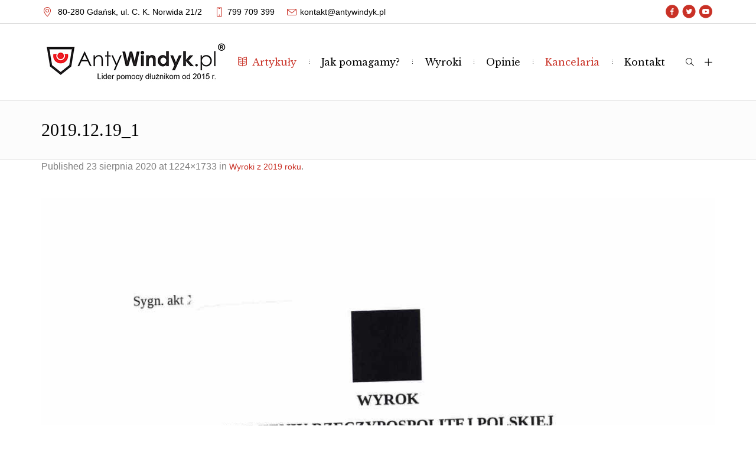

--- FILE ---
content_type: text/html; charset=UTF-8
request_url: https://antywindyk.pl/wyroki-2019/2019-12-19_1/
body_size: 18218
content:
<!DOCTYPE html>
<!--[if IE 8]>
<html class="ie ie8" lang="pl-PL">
<![endif]-->
<!--[if !(IE 8)]><!-->
<html lang="pl-PL" class="cmsms_html">
<!--<![endif]-->
<head>

<!-- Google Tag Manager -->
<script data-rocketlazyloadscript='[data-uri]' ></script>
<!-- End Google Tag Manager -->

<!-- Google tag (gtag.js) -->
<script data-rocketlazyloadscript='https://www.googletagmanager.com/gtag/js?id=G-HQP607PM34' async ></script>
<script data-rocketlazyloadscript='[data-uri]' ></script>

<meta charset="UTF-8" />
<meta name="viewport" content="width=device-width, initial-scale=1, maximum-scale=1" />
<meta name="format-detection" content="telephone=no" />
<link rel="profile" href="https://gmpg.org/xfn/11" />
<link rel="pingback" href="https://antywindyk.pl/xmlrpc.php" />

<title>2019.12.19_1 - AntyWindyk</title>
        <style type="text/css">
            .saic-comment-text img {
                max-width: 100% !important;
            }
        </style>
        <meta name='robots' content='max-image-preview:large' />

<!-- Google Tag Manager for WordPress by gtm4wp.com -->
<script data-cfasync="false" data-pagespeed-no-defer type="text/javascript">//<![CDATA[
	var gtm4wp_datalayer_name = "dataLayer";
	var dataLayer = dataLayer || [];
//]]>
</script>
<!-- End Google Tag Manager for WordPress by gtm4wp.com -->
<script>
dataLayer = [{"title":"2019.12.19_1","author":"Piotr Sobo\u0144","wordcount":0,"logged_in":"false","page_id":10947,"post_date":"2020-08-23 09:07:25","post_type":"attachment"}];
</script>

<!-- This site is optimized with the Yoast SEO Premium plugin v12.1 - https://yoast.com/wordpress/plugins/seo/ -->
<link rel="canonical" href="https://antywindyk.pl/wyroki-2019/2019-12-19_1/" />
<meta property="og:locale" content="pl_PL" />
<meta property="og:type" content="article" />
<meta property="og:title" content="2019.12.19_1 - AntyWindyk" />
<meta property="og:description" content="0 Komentarzy*Enter your name*Email not valid.*2 characters minimum.Do not change these fields following" />
<meta property="og:url" content="https://antywindyk.pl/wyroki-2019/2019-12-19_1/" />
<meta property="og:site_name" content="AntyWindyk" />
<meta property="article:publisher" content="https://www.facebook.com/antywindyk/" />
<meta property="article:author" content="http://facebook.com/antywindyk/" />
<meta property="og:image" content="https://antywindyk.pl/wp-content/uploads/2020/08/2019.12.19_1.jpg" />
<meta property="og:image:secure_url" content="https://antywindyk.pl/wp-content/uploads/2020/08/2019.12.19_1.jpg" />
<meta property="og:image:width" content="1224" />
<meta property="og:image:height" content="1733" />
<script type='application/ld+json' class='yoast-schema-graph yoast-schema-graph--main'>{"@context":"https://schema.org","@graph":[{"@type":"WebSite","@id":"https://antywindyk.pl/#website","url":"https://antywindyk.pl/","name":"AntyWindyk","potentialAction":{"@type":"SearchAction","target":"https://antywindyk.pl/?s={search_term_string}","query-input":"required name=search_term_string"}},{"@type":"WebPage","@id":"https://antywindyk.pl/wyroki-2019/2019-12-19_1/#webpage","url":"https://antywindyk.pl/wyroki-2019/2019-12-19_1/","inLanguage":"pl-PL","name":"2019.12.19_1 - AntyWindyk","isPartOf":{"@id":"https://antywindyk.pl/#website"},"datePublished":"2020-08-23T09:07:25+00:00","dateModified":"2020-08-23T09:07:25+00:00"}]}</script>
<!-- / Yoast SEO Premium plugin. -->

<script type='application/javascript'>console.log('PixelYourSite Free version 8.2.15');</script>
<link rel='dns-prefetch' href='//fonts.googleapis.com' />
<link rel='dns-prefetch' href='//connect.facebook.net' />
<link rel='dns-prefetch' href='//www.facebook.com' />
<link rel='dns-prefetch' href='//usermatch.krxd.net' />
<link rel='dns-prefetch' href='//s.amazon-adsystem.com' />
<link rel='dns-prefetch' href='//p.rfihub.com' />
<link rel='dns-prefetch' href='//sync.mathtag.com' />
<link rel='dns-prefetch' href='//gum.criteo.com' />
<link rel='dns-prefetch' href='//ib.adnxs.com' />
<link rel='dns-prefetch' href='//token.rubiconproject.com' />
<link href='https://fonts.gstatic.com' crossorigin rel='preconnect' />
<link rel="alternate" type="application/rss+xml" title="AntyWindyk &raquo; Kanał z wpisami" href="https://antywindyk.pl/feed/" />
<link rel="alternate" type="application/rss+xml" title="AntyWindyk &raquo; Kanał z komentarzami" href="https://antywindyk.pl/comments/feed/" />
<link rel="alternate" type="application/rss+xml" title="AntyWindyk &raquo; 2019.12.19_1 Kanał z komentarzami" href="https://antywindyk.pl/wyroki-2019/2019-12-19_1/feed/" />
<style type="text/css">
img.wp-smiley,
img.emoji {
	display: inline !important;
	border: none !important;
	box-shadow: none !important;
	height: 1em !important;
	width: 1em !important;
	margin: 0 .07em !important;
	vertical-align: -0.1em !important;
	background: none !important;
	padding: 0 !important;
}
</style>
	<link data-minify="1" rel='stylesheet' id='layerslider-css'  href='https://antywindyk.pl/wp-content/cache/min/1/wp-content/plugins/LayerSlider/static/layerslider/css/layerslider.css?ver=1752041190' type='text/css' media='all' />
<link rel='stylesheet' id='wp-block-library-css'  href='https://antywindyk.pl/wp-includes/css/dist/block-library/style.min.css?ver=75660' type='text/css' media='all' />
<link data-minify="1" rel='stylesheet' id='saic_style-css'  href='https://antywindyk.pl/wp-content/cache/min/1/wp-content/plugins/comment-press/css/saic_style.css?ver=1752041190' type='text/css' media='screen' />
<style id='saic_style-inline-css' type='text/css'>

		.saic-wrapper {
		  font-size: 14px
		}
	.saic-post-author {
	color: white !important;
	background: #777 !important;
}
	.saic-wrapper ul.saic-container-comments li.saic-item-comment .saic-comment-avatar img {
		max-width: 28px;
		max-height: 28px;
	}
	.saic-wrapper ul.saic-container-comments li.saic-item-comment .saic-comment-content {
		margin-left: 38px;
	}
	.saic-wrapper ul.saic-container-comments li.saic-item-comment ul .saic-comment-avatar img {
		max-width: 24px;
		max-height: 24px;
	}
	.saic-wrapper ul.saic-container-comments li.saic-item-comment ul ul .saic-comment-avatar img {
		max-width: 21px;
		max-height: 21px;
	}
	
</style>
<link data-minify="1" rel='stylesheet' id='contact-form-7-css'  href='https://antywindyk.pl/wp-content/cache/min/1/wp-content/plugins/contact-form-7/includes/css/styles.css?ver=1752041190' type='text/css' media='all' />
<link data-minify="1" rel='stylesheet' id='rs-plugin-settings-css'  href='https://antywindyk.pl/wp-content/cache/min/1/wp-content/plugins/revslider/public/assets/css/settings.css?ver=1752041190' type='text/css' media='all' />
<style id='rs-plugin-settings-inline-css' type='text/css'>
#rs-demo-id {}
</style>
<link data-minify="1" rel='stylesheet' id='ez-icomoon-css'  href='https://antywindyk.pl/wp-content/cache/min/1/wp-content/plugins/easy-table-of-contents/vendor/icomoon/style.min.css?ver=1752041190' type='text/css' media='all' />
<link rel='stylesheet' id='ez-toc-css'  href='https://antywindyk.pl/wp-content/plugins/easy-table-of-contents/assets/css/screen.min.css?ver=2.0.17' type='text/css' media='all' />
<style id='ez-toc-inline-css' type='text/css'>
div#ez-toc-container p.ez-toc-title {font-size: 120%;}div#ez-toc-container p.ez-toc-title {font-weight: 500;}div#ez-toc-container ul li {font-size: 95%;}
</style>
<link data-minify="1" rel='stylesheet' id='de-jure-main-styles-css'  href='https://antywindyk.pl/wp-content/cache/min/1/wp-content/themes/de-jure/style.css?ver=1752041190' type='text/css' media='all' />
<link data-minify="1" rel='stylesheet' id='de-jure-global-styles-css'  href='https://antywindyk.pl/wp-content/cache/min/1/wp-content/uploads/cmsms_styles/de-jure.css?ver=1752041190' type='text/css' media='all' />
<style id='de-jure-global-styles-inline-css' type='text/css'>

.header_mid .header_mid_inner .logo_wrap {
	width : 314px;
}

.header_mid_inner .logo .logo_retina {
	width : 314px;
}


	.headline_inner:before {
		height:100px;
	}
	
</style>
<link data-minify="1" rel='stylesheet' id='cmsmasters-Theme-Default-Icons-css'  href='https://antywindyk.pl/wp-content/cache/min/1/wp-content/uploads/smile_fonts/Theme-Default-Icons/Theme-Default-Icons.css?ver=1752041190' type='text/css' media='all' />
<link rel='stylesheet' id='animate-css'  href='https://antywindyk.pl/wp-content/themes/de-jure/css/animate.min.css?ver=3.5.1' type='text/css' media='all' />
<link data-minify="1" rel='stylesheet' id='ilightbox-css'  href='https://antywindyk.pl/wp-content/cache/min/1/wp-content/themes/de-jure/css/ilightbox.css?ver=1752041190' type='text/css' media='all' />
<link data-minify="1" rel='stylesheet' id='ilightbox-skin-dark-css'  href='https://antywindyk.pl/wp-content/cache/min/1/wp-content/themes/de-jure/css/ilightbox-skins/dark-skin.css?ver=1752041190' type='text/css' media='all' />
<link rel='stylesheet' id='cmsms-google-fonts-css'  href='//fonts.googleapis.com/css?family=Libre+Baskerville%3A400%2Citalic%2C700&#038;ver=75660&#038;display=swap' type='text/css' media='all' />
<script type='text/javascript' id='layerslider-greensock-js-extra'>
/* <![CDATA[ */
var LS_Meta = {"v":"6.7.6"};
/* ]]> */
</script>
<script data-minify="1" type='text/javascript' src='https://antywindyk.pl/wp-content/cache/min/1/wp-content/plugins/LayerSlider/static/layerslider/js/greensock.js?ver=1752041191' id='layerslider-greensock-js' defer></script>
<script type='text/javascript' src='https://antywindyk.pl/wp-includes/js/jquery/jquery.min.js?ver=3.6.0' id='jquery-core-js' defer></script>
<script type='text/javascript' src='https://antywindyk.pl/wp-includes/js/jquery/jquery-migrate.min.js?ver=3.3.2' id='jquery-migrate-js' defer></script>
<script data-minify="1" type='text/javascript' src='https://antywindyk.pl/wp-content/cache/min/1/wp-content/plugins/LayerSlider/static/layerslider/js/layerslider.kreaturamedia.jquery.js?ver=1752041191' id='layerslider-js' defer></script>
<script data-minify="1" type='text/javascript' src='https://antywindyk.pl/wp-content/cache/min/1/wp-content/plugins/LayerSlider/static/layerslider/js/layerslider.transitions.js?ver=1752041191' id='layerslider-transitions-js' defer></script>
<script type='text/javascript' src='https://antywindyk.pl/wp-content/plugins/cmsmasters-framework/assets/js/jquery.framework.libs.min.js?ver=1.0.0' id='cmsmasters_framework_libs-js' defer></script>
<script type='text/javascript' id='cmsmasters_framework_scripts-js-extra'>
/* <![CDATA[ */
var cmsms_fw_script = {"framework_url":"https:\/\/antywindyk.pl\/wp-content\/plugins\/cmsmasters-framework\/","primary_color":"#c93126","ajaxurl":"https:\/\/antywindyk.pl\/wp-admin\/admin-ajax.php","nonce_ajax_like":"3f12269c29"};
/* ]]> */
</script>
<script data-minify="1" type='text/javascript' src='https://antywindyk.pl/wp-content/cache/min/1/wp-content/plugins/cmsmasters-framework/assets/js/jquery.framework.script.js?ver=1752041191' id='cmsmasters_framework_scripts-js' defer></script>
<script type='text/javascript' src='https://antywindyk.pl/wp-content/plugins/revslider/public/assets/js/jquery.themepunch.tools.min.js?ver=5.4.8.1' id='tp-tools-js' defer></script>
<script type='text/javascript' src='https://antywindyk.pl/wp-content/plugins/revslider/public/assets/js/jquery.themepunch.revolution.min.js?ver=5.4.8.1' id='revmin-js' defer></script>
<script type='text/javascript' id='seo-automated-link-building-js-extra'>
/* <![CDATA[ */
var seoAutomatedLinkBuilding = {"ajaxUrl":"https:\/\/antywindyk.pl\/wp-admin\/admin-ajax.php"};
/* ]]> */
</script>
<script data-minify="1" type='text/javascript' src='https://antywindyk.pl/wp-content/cache/min/1/wp-content/plugins/seo-automated-link-building/js/seo-automated-link-building.js?ver=1752041191' id='seo-automated-link-building-js' defer></script>
<script type='text/javascript' src='https://antywindyk.pl/wp-content/themes/de-jure/js/modernizr.min.js?ver=1.0.0' id='modernizr-js' defer></script>
<script type='text/javascript' src='https://antywindyk.pl/wp-content/themes/de-jure/js/debounced-resize.min.js?ver=1.0.0' id='debounced-resize-js' defer></script>
<script type='text/javascript' src='https://antywindyk.pl/wp-content/themes/de-jure/js/respond.min.js?ver=1.0.0' id='respond-js' defer></script>
<script type='text/javascript' src='https://antywindyk.pl/wp-content/themes/de-jure/js/jquery.iLightBox.min.js?ver=2.2.0' id='iLightBox-js' defer></script>
<script type='text/javascript' src='https://antywindyk.pl/wp-content/plugins/pixelyoursite/dist/scripts/jquery.bind-first-0.2.3.min.js?ver=75660' id='jquery-bind-first-js' defer></script>
<script type='text/javascript' src='https://antywindyk.pl/wp-content/plugins/easy-table-of-contents/vendor/js-cookie/js.cookie.min.js?ver=2.2.1' id='js-cookie-js' defer></script>
<script type='text/javascript' id='pys-js-extra'>
/* <![CDATA[ */
var pysOptions = {"staticEvents":{"facebook":{"init_event":[{"delay":0,"type":"static","name":"PageView","pixelIds":["300373653770219"],"params":{"page_title":"2019.12.19_1","post_type":"attachment","post_id":10947,"plugin":"PixelYourSite","user_role":"guest","event_url":"antywindyk.pl\/wyroki-2019\/2019-12-19_1\/"},"e_id":"init_event","ids":[],"hasTimeWindow":false,"timeWindow":0,"eventID":"","woo_order":"","edd_order":""}]}},"dynamicEvents":{"signal_form":{"facebook":{"delay":0,"type":"dyn","name":"Signal","pixelIds":["300373653770219"],"params":{"event_action":"Form","page_title":"2019.12.19_1","post_type":"attachment","post_id":10947,"plugin":"PixelYourSite","user_role":"guest","event_url":"antywindyk.pl\/wyroki-2019\/2019-12-19_1\/"},"e_id":"signal_form","ids":[],"hasTimeWindow":false,"timeWindow":0,"eventID":"","woo_order":"","edd_order":""}},"signal_download":{"facebook":{"delay":0,"type":"dyn","name":"Signal","extensions":["","doc","exe","js","pdf","ppt","tgz","zip","xls"],"pixelIds":["300373653770219"],"params":{"event_action":"Download","page_title":"2019.12.19_1","post_type":"attachment","post_id":10947,"plugin":"PixelYourSite","user_role":"guest","event_url":"antywindyk.pl\/wyroki-2019\/2019-12-19_1\/"},"e_id":"signal_download","ids":[],"hasTimeWindow":false,"timeWindow":0,"eventID":"","woo_order":"","edd_order":""}},"signal_comment":{"facebook":{"delay":0,"type":"dyn","name":"Signal","pixelIds":["300373653770219"],"params":{"event_action":"Comment","page_title":"2019.12.19_1","post_type":"attachment","post_id":10947,"plugin":"PixelYourSite","user_role":"guest","event_url":"antywindyk.pl\/wyroki-2019\/2019-12-19_1\/"},"e_id":"signal_comment","ids":[],"hasTimeWindow":false,"timeWindow":0,"eventID":"","woo_order":"","edd_order":""}}},"triggerEvents":[],"triggerEventTypes":[],"facebook":{"pixelIds":["300373653770219"],"advancedMatching":[],"removeMetadata":false,"contentParams":{"post_type":"attachment","post_id":10947,"content_name":"2019.12.19_1","tags":"","categories":[]},"commentEventEnabled":true,"wooVariableAsSimple":false,"downloadEnabled":true,"formEventEnabled":true,"ajaxForServerEvent":true,"serverApiEnabled":false,"wooCRSendFromServer":false},"debug":"","siteUrl":"https:\/\/antywindyk.pl","ajaxUrl":"https:\/\/antywindyk.pl\/wp-admin\/admin-ajax.php","enable_remove_download_url_param":"1","gdpr":{"ajax_enabled":false,"all_disabled_by_api":false,"facebook_disabled_by_api":false,"analytics_disabled_by_api":false,"google_ads_disabled_by_api":false,"pinterest_disabled_by_api":false,"bing_disabled_by_api":false,"facebook_prior_consent_enabled":true,"analytics_prior_consent_enabled":true,"google_ads_prior_consent_enabled":null,"pinterest_prior_consent_enabled":true,"bing_prior_consent_enabled":true,"cookiebot_integration_enabled":false,"cookiebot_facebook_consent_category":"marketing","cookiebot_analytics_consent_category":"statistics","cookiebot_google_ads_consent_category":null,"cookiebot_pinterest_consent_category":"marketing","cookiebot_bing_consent_category":"marketing","consent_magic_integration_enabled":false,"real_cookie_banner_integration_enabled":false,"cookie_notice_integration_enabled":false,"cookie_law_info_integration_enabled":false},"edd":{"enabled":false},"woo":{"enabled":false}};
/* ]]> */
</script>
<script data-minify="1" type='text/javascript' src='https://antywindyk.pl/wp-content/cache/min/1/wp-content/plugins/pixelyoursite/dist/scripts/public.js?ver=1752041191' id='pys-js' defer></script>
<meta name="generator" content="Powered by LayerSlider 6.7.6 - Multi-Purpose, Responsive, Parallax, Mobile-Friendly Slider Plugin for WordPress." />
<!-- LayerSlider updates and docs at: https://layerslider.kreaturamedia.com -->
<link rel="https://api.w.org/" href="https://antywindyk.pl/wp-json/" /><link rel="alternate" type="application/json" href="https://antywindyk.pl/wp-json/wp/v2/media/10947" /><link rel="EditURI" type="application/rsd+xml" title="RSD" href="https://antywindyk.pl/xmlrpc.php?rsd" />
<link rel="wlwmanifest" type="application/wlwmanifest+xml" href="https://antywindyk.pl/wp-includes/wlwmanifest.xml" /> 
<link rel='shortlink' href='https://antywindyk.pl/?p=10947' />
<script type="text/javascript">var ajaxurl = "https://antywindyk.pl/wp-admin/admin-ajax.php";</script><meta name="cdp-version" content="1.4.9" />
		<!-- GA Google Analytics @ https://m0n.co/ga -->
		<script data-rocketlazyloadscript='[data-uri]' ></script>

	<style type="text/css">
			div.fb-post{
				width:100% !important;
				max-width:100% !important;
				min-width:100% !important;
				display:block !important;
			}

			div.fb-post *{
				width:100% !important;
				max-width:100% !important;
				min-width:100% !important;
				display:block !important;
			}
</style>
    	<style type="text/css">
			div.fb-page{
				width:100% !important;
				max-width:100% !important;
				min-width:100% !important;
				display:block !important;
			}

			div.fb-page *{
				width:100% !important;
				max-width:100% !important;
				min-width:100% !important;
				display:block !important;
			}
		</style>
        	<style type="text/css">
			div.fb-video{
				width:100% !important;
				max-width:100% !important;
				min-width:100% !important;
				display:block !important;
			}

			div.fb-video *{
				width:100% !important;
				max-width:100% !important;
				min-width:100% !important;
				display:block !important;
			}
		</style>
        	<style type="text/css">
			div.fb-comments{
				width:100% !important;
				max-width:100% !important;
				min-width:100% !important;
				display:block !important;
			}

			div.fb-comments *{
				width:100% !important;
				max-width:100% !important;
				min-width:100% !important;
				display:block !important;
			}
		</style>
    
<!-- Google Tag Manager for WordPress by gtm4wp.com -->
<script data-cfasync="false" data-pagespeed-no-defer type="text/javascript">//<![CDATA[
	var dataLayer_content = {"pagePostType":"attachment","pagePostType2":"single-attachment","pagePostAuthor":"Piotr Soboń"};
	dataLayer.push( dataLayer_content );//]]>
</script>
<script data-cfasync="false">//<![CDATA[
(function(w,d,s,l,i){w[l]=w[l]||[];w[l].push({'gtm.start':
new Date().getTime(),event:'gtm.js'});var f=d.getElementsByTagName(s)[0],
j=d.createElement(s),dl=l!='dataLayer'?'&l='+l:'';j.async=true;j.src=
'//www.googletagmanager.com/gtm.'+'js?id='+i+dl;f.parentNode.insertBefore(j,f);
})(window,document,'script','dataLayer','GTM-P67Z8X8');//]]>
</script>
<!-- End Google Tag Manager -->
<!-- End Google Tag Manager for WordPress by gtm4wp.com --><style>#callnowbutton{display:none !important}</style><style type="text/css">.recentcomments a{display:inline !important;padding:0 !important;margin:0 !important;}</style><meta name="generator" content="Powered by WPBakery Page Builder - drag and drop page builder for WordPress."/>
<!--[if lte IE 9]><link rel="stylesheet" type="text/css" href="https://antywindyk.pl/wp-content/plugins/js_composer/assets/css/vc_lte_ie9.min.css" media="screen"><![endif]-->
<!-- Call Now Button 1.0.5 by Jerry Rietveld (callnowbutton.com) [renderer:modern]-->
<style data-cnb-version="1.0.5">#callnowbutton {display:none;} @media screen and (max-width:650px){#callnowbutton {display:block; position:fixed; text-decoration:none; z-index:2147483647;width:55px; height:55px; border-radius:50%; box-shadow: 0 3px 6px rgba(0, 0, 0, 0.3);transform: scale(1);bottom:15px; left:20px;background:url([data-uri]) center/35px 35px no-repeat #009900;}}
#callnowbutton span {-moz-osx-font-smoothing: grayscale; -webkit-user-select: none; -ms-user-select: none; user-select: none; display: block; width: auto; background-color: rgba(70,70,70,.9); position: absolute; left: 68px; border-radius: 2px; font-family: Helvetica,Arial,sans-serif; padding: 6px 8px; font-size: 13px; font-weight:700; color: #ececec; top: 15px; box-shadow: 0 1px 2px rgba(0,0,0,.15); word-break: keep-all; line-height: 1em; text-overflow: ellipsis; vertical-align: middle; }</style>
<meta name="generator" content="Powered by Slider Revolution 5.4.8.1 - responsive, Mobile-Friendly Slider Plugin for WordPress with comfortable drag and drop interface." />
<script type="text/javascript">function setREVStartSize(e){									
						try{ e.c=jQuery(e.c);var i=jQuery(window).width(),t=9999,r=0,n=0,l=0,f=0,s=0,h=0;
							if(e.responsiveLevels&&(jQuery.each(e.responsiveLevels,function(e,f){f>i&&(t=r=f,l=e),i>f&&f>r&&(r=f,n=e)}),t>r&&(l=n)),f=e.gridheight[l]||e.gridheight[0]||e.gridheight,s=e.gridwidth[l]||e.gridwidth[0]||e.gridwidth,h=i/s,h=h>1?1:h,f=Math.round(h*f),"fullscreen"==e.sliderLayout){var u=(e.c.width(),jQuery(window).height());if(void 0!=e.fullScreenOffsetContainer){var c=e.fullScreenOffsetContainer.split(",");if (c) jQuery.each(c,function(e,i){u=jQuery(i).length>0?u-jQuery(i).outerHeight(!0):u}),e.fullScreenOffset.split("%").length>1&&void 0!=e.fullScreenOffset&&e.fullScreenOffset.length>0?u-=jQuery(window).height()*parseInt(e.fullScreenOffset,0)/100:void 0!=e.fullScreenOffset&&e.fullScreenOffset.length>0&&(u-=parseInt(e.fullScreenOffset,0))}f=u}else void 0!=e.minHeight&&f<e.minHeight&&(f=e.minHeight);e.c.closest(".rev_slider_wrapper").css({height:f})					
						}catch(d){console.log("Failure at Presize of Slider:"+d)}						
					};</script>
		<style type="text/css" id="wp-custom-css">
			.cmsms_post_content.entry-content a{font-size:16px}

.blog article .wp-post-image{display:none !important}

@media screen and (min-width: 768px) {
    .five-columns.vc_row .vc_col-sm-2 {
        float: left;
        width: 18.5%;
        padding: 0;
        margin-right: 1.5%;
        min-height: 0;
    }
    .five-columns.vc_row .vc_col-sm-2:nth-last-child(2) {
        margin-right: 0;
    }
	
#slide_top{right:100px}
	
}




@media screen and (max-width: 768px) {
	#cookie-notice{display:none}
	
}		</style>
		<noscript><style type="text/css"> .wpb_animate_when_almost_visible { opacity: 1; }</style></noscript><noscript><style id="rocket-lazyload-nojs-css">.rll-youtube-player, [data-lazy-src]{display:none !important;}</style></noscript></head>
<body class="attachment attachment-template-default attachmentid-10947 attachment-jpeg enable_sidearea side_area_right wpb-js-composer js-comp-ver-5.6 vc_responsive">

<!-- Google Tag Manager (noscript) -->
<noscript><iframe src="https://www.googletagmanager.com/ns.html?id=GTM-5LMF8LS"
height="0" width="0" style="display:none;visibility:hidden"></iframe></noscript>
<!-- End Google Tag Manager (noscript) -->



<!-- Google Tag Manager (noscript) -->

<noscript><iframe src="https://www.googletagmanager.com/ns.html?id=G-HQP607PM34"

height="0" width="0" style="display:none;visibility:hidden"></iframe></noscript>

<!-- End Google Tag Manager (noscript) -->


<!-- _________________________ Start Side Area _________________________ -->
<div class="cmsms_side_area side_area_right">
	<a href="javascript:void(0);" class="cmsms_side_area_close sidearea_close cmsms_theme_icon_cancel" data-wpel-link="internal"></a>
	<div class="sidearea_inner">
<section id="custom-contact-info-2" class="widget widget_custom_contact_info_entries"><h4 class="widgettitle">Dane kontaktowe</h4><span class="contact_widget_url cmsms_theme_icon_link"><a class="url" href="https://antywindyk.pl" data-wpel-link="internal">antywindyk.pl</a></span><span class="contact_widget_email cmsms_theme_icon_mail"><a class="email" href="mailto:kont%61&#107;t%40a&#110;ty&#119;i&#110;d%79&#107;%2e&#112;%6c">&#107;o&#110;takt&#64;&#97;&#110;tyw&#105;&#110;&#100;yk.&#112;&#108;</a></span><span class="contact_widget_phone cmsms_theme_icon_phone"><span class="tel">799 709 399</span></span><div class="adr adress_wrap cmsms_theme_icon_address"><span class="street-address contact_widget_address">C. K. Norwida 21/2</span><span class="locality contact_widget_city">80-280 Gdańsk </span></div></section><section id="cmsmasters-portfolio-projects-3" class="widget widget_custom_portfolio_projects_entries"><h4 class="widgettitle">Zakres działalności</h4><div id="cmsms_slick_slider_cmsmasters-portfolio-projects-3" class="cmsms_slider_project cmsms_slick_slider" data-autoplay-speed="5000"><div class="cmsms_slider_project_inner cmsms_slick_slider_item"><figure class="cmsms_img_wrap"><a href="https://antywindyk.pl/project/doradztwo-prawne/" title="Doradztwo prawne" class="cmsms_img_link preloader" data-wpel-link="internal"><img width="570" height="360" src="data:image/svg+xml,%3Csvg%20xmlns='http://www.w3.org/2000/svg'%20viewBox='0%200%20570%20360'%3E%3C/svg%3E" class="full-width wp-post-image" alt="Doradztwo prawne" title="Doradztwo prawne" data-lazy-src="https://antywindyk.pl/wp-content/uploads/2019/03/o_nas_waga-570x360.jpg" /><noscript><img width="570" height="360" src="https://antywindyk.pl/wp-content/uploads/2019/03/o_nas_waga-570x360.jpg" class="full-width wp-post-image" alt="Doradztwo prawne" title="Doradztwo prawne" /></noscript></a></figure><header class="cmsms_slider_project_header entry-header">
			<h5 class="cmsms_slider_project_title entry-title">Doradztwo prawne</h5>
		</header>
		<div class="cmsms_slider_project_cont_info entry-meta">
			<span class="cmsms_slider_project_category"><a href="https://antywindyk.pl/pj-categs/doradztwo-konsulting/" class="cmsms_cat_color cmsms_cat_148" rel="category tag" data-wpel-link="internal">Doradztwo &amp; konsulting</a></span>
		</div>
	</div><div class="cmsms_slider_project_inner cmsms_slick_slider_item"><figure class="cmsms_img_wrap"><a href="https://antywindyk.pl/project/negocjacje-z-wierzycielami/" title="Negocjacje z wierzycielami" class="cmsms_img_link preloader" data-wpel-link="internal"><img width="600" height="360" src="data:image/svg+xml,%3Csvg%20xmlns='http://www.w3.org/2000/svg'%20viewBox='0%200%20600%20360'%3E%3C/svg%3E" class="full-width wp-post-image" alt="Negocjacje z wierzycielami" title="Negocjacje z wierzycielami" data-lazy-srcset="https://antywindyk.pl/wp-content/uploads/2019/03/negocjacje-bw-600x360.jpg 600w, https://antywindyk.pl/wp-content/uploads/2019/03/negocjacje-bw-800x480.jpg 800w" data-lazy-sizes="(max-width: 600px) 100vw, 600px" data-lazy-src="https://antywindyk.pl/wp-content/uploads/2019/03/negocjacje-bw-600x360.jpg" /><noscript><img width="600" height="360" src="https://antywindyk.pl/wp-content/uploads/2019/03/negocjacje-bw-600x360.jpg" class="full-width wp-post-image" alt="Negocjacje z wierzycielami" title="Negocjacje z wierzycielami" srcset="https://antywindyk.pl/wp-content/uploads/2019/03/negocjacje-bw-600x360.jpg 600w, https://antywindyk.pl/wp-content/uploads/2019/03/negocjacje-bw-800x480.jpg 800w" sizes="(max-width: 600px) 100vw, 600px" /></noscript></a></figure><header class="cmsms_slider_project_header entry-header">
			<h5 class="cmsms_slider_project_title entry-title">Negocjacje z wierzycielami</h5>
		</header>
		<div class="cmsms_slider_project_cont_info entry-meta">
			<span class="cmsms_slider_project_category"><a href="https://antywindyk.pl/pj-categs/doradztwo-konsulting/" class="cmsms_cat_color cmsms_cat_148" rel="category tag" data-wpel-link="internal">Doradztwo &amp; konsulting</a></span>
		</div>
	</div><div class="cmsms_slider_project_inner cmsms_slick_slider_item"><figure class="cmsms_img_wrap"><a href="https://antywindyk.pl/project/obrona-w-sadzie/" title="Obrona w sądzie" class="cmsms_img_link preloader" data-wpel-link="internal"><img width="600" height="360" src="data:image/svg+xml,%3Csvg%20xmlns='http://www.w3.org/2000/svg'%20viewBox='0%200%20600%20360'%3E%3C/svg%3E" class="full-width wp-post-image" alt="Obrona w sądzie" title="Obrona w sądzie" data-lazy-srcset="https://antywindyk.pl/wp-content/uploads/2016/12/obrona-w-sadzie-bw-600x359.jpg 600w, https://antywindyk.pl/wp-content/uploads/2016/12/obrona-w-sadzie-bw-300x180.jpg 300w, https://antywindyk.pl/wp-content/uploads/2016/12/obrona-w-sadzie-bw.jpg 640w" data-lazy-sizes="(max-width: 600px) 100vw, 600px" data-lazy-src="https://antywindyk.pl/wp-content/uploads/2016/12/obrona-w-sadzie-bw-600x360.jpg" /><noscript><img width="600" height="360" src="https://antywindyk.pl/wp-content/uploads/2016/12/obrona-w-sadzie-bw-600x360.jpg" class="full-width wp-post-image" alt="Obrona w sądzie" title="Obrona w sądzie" srcset="https://antywindyk.pl/wp-content/uploads/2016/12/obrona-w-sadzie-bw-600x359.jpg 600w, https://antywindyk.pl/wp-content/uploads/2016/12/obrona-w-sadzie-bw-300x180.jpg 300w, https://antywindyk.pl/wp-content/uploads/2016/12/obrona-w-sadzie-bw.jpg 640w" sizes="(max-width: 600px) 100vw, 600px" /></noscript></a></figure><header class="cmsms_slider_project_header entry-header">
			<h5 class="cmsms_slider_project_title entry-title">Obrona w sądzie</h5>
		</header>
		<div class="cmsms_slider_project_cont_info entry-meta">
			<span class="cmsms_slider_project_category"><a href="https://antywindyk.pl/pj-categs/reprezentacja-procesowa/" class="cmsms_cat_color cmsms_cat_147" rel="category tag" data-wpel-link="internal">Reprezentacja procesowa</a></span>
		</div>
	</div></div></section>
	</div>
</div>
<!-- _________________________ Finish Side Area _________________________ --><div class="cmsms_header_search_form">
		<span class="cmsms_header_search_form_close cmsms_theme_icon_cancel"></span>
		<form role="search" method="get" action="https://antywindyk.pl/">
			<div class="cmsms_header_search_form_field">
				<button type="submit" class="cmsms_search_button cmsms_theme_icon_search"></button>
				<input type="search" name="s" placeholder="Enter Keywords" value="" />
			</div>
		</form>
	</div>
<!-- _________________________ Start Page _________________________ -->
<div id="page" class="cmsms_theme cmsms_liquid cmsms_container_fixed csstransition fixed_header enable_header_top cmsms_heading_under_header hfeed site">
	<span class="cmsms_responsive_width"></span>
<!-- _________________________ Start Main _________________________ -->
<div id="main">
<!-- _________________________ Start Header _________________________ -->
<header id="header" class="header">
	<div class="header_top">
		<div class="header_top_outer">
			<div class="header_top_inner">
				<div class="header_top_right">

<div class="social_wrap">
	<div class="social_wrap_inner">
		<ul>
			<li>
				<a href="https://www.facebook.com/AntyWindyk" class="cmsms_social_icon cmsms_social_icon_1 Theme-Default-Icons-facebook-with-circle" title="Facebook" target="_blank" data-wpel-link="external" rel="nofollow external noopener noreferrer"></a>
			</li>
			<li>
				<a href="https://twitter.com/antywindyk" class="cmsms_social_icon cmsms_social_icon_2 Theme-Default-Icons-twitter-with-circle" title="Twitter" target="_blank" data-wpel-link="external" rel="nofollow external noopener noreferrer"></a>
			</li>
			<li>
				<a href="https://www.youtube.com/channel/UCs_VRXZT_jsoekAje7I5AZA" class="cmsms_social_icon cmsms_social_icon_3 Theme-Default-Icons-youtube-with-circle" title="YouTube" target="_blank" data-wpel-link="external" rel="nofollow external noopener noreferrer"></a>
			</li>
		</ul>
	</div>
</div>
				</div>
				<div class="header_top_left">
					<div class="meta_wrap"><div class="adr cmsms_theme_icon_address">
<span class="locality">80-280 Gdańsk,</span>
<span class="postal-code">ul. C. K. Norwida 21/2</span>
</div>
<div class="tel cmsms_theme_icon_phone"><a href="tel:799709399" data-wpel-link="internal">799 709 399</a></div>
<div class="email cmsms_theme_icon_mail"><a href="mailto:kontakt@antywindyk.pl">kontakt@antywindyk.pl</a></div></div>
				</div>
			</div>
		</div>
		<div class="header_top_but closed">
			<span class="cmsms_theme_icon_header_top_arrow_bottom"></span>
		</div>
	</div>
	<div class="header_mid">
		<div class="header_mid_outer">
			<div class="header_mid_inner">
				<div class="logo_wrap">
					<a href="https://antywindyk.pl/" title="AntyWindyk" class="logo" data-wpel-link="internal">
	<img width="314" height="69" src="data:image/svg+xml,%3Csvg%20xmlns='http://www.w3.org/2000/svg'%20viewBox='0%200%20314%2069'%3E%3C/svg%3E" alt="AntyWindyk" data-lazy-src="https://antywindyk.pl/wp-content/uploads/2022/07/logo_male_r_retina_haslo2m.jpg" /><noscript><img width="314" height="69" src="https://antywindyk.pl/wp-content/uploads/2022/07/logo_male_r_retina_haslo2m.jpg" alt="AntyWindyk" /></noscript><img class="logo_retina" src="data:image/svg+xml,%3Csvg%20xmlns='http://www.w3.org/2000/svg'%20viewBox='0%200%20314%2068'%3E%3C/svg%3E" alt="AntyWindyk" width="314" height="68.5" data-lazy-src="https://antywindyk.pl/wp-content/uploads/2022/07/logo_male_r_retina_haslo2.jpg" /><noscript><img class="logo_retina" src="https://antywindyk.pl/wp-content/uploads/2022/07/logo_male_r_retina_haslo2.jpg" alt="AntyWindyk" width="314" height="68.5" /></noscript></a>
				</div>
										<div class="resp_mid_nav_wrap">
							<div class="resp_mid_nav_outer">
								<a class="responsive_nav resp_mid_nav cmsms_theme_icon_resp_nav" href="javascript:void(0);" data-wpel-link="internal"></a>
							</div>
						</div>
													<div class="mid_sidearea_but_wrap">
								<a href="javascript:void(0);" class="mid_sidearea_but sidearea_button cmsms_theme_icon_plus" data-wpel-link="internal"></a>
							</div>
														<div class="mid_search_but_wrap">
								<a href="javascript:void(0);" class="mid_search_but cmsms_header_search_but cmsms_theme_icon_search" data-wpel-link="internal"></a>
							</div>
													<!-- _________________________ Start Navigation _________________________ -->
						<div class="mid_nav_wrap">
							<nav role="navigation" class="cmsms_nav">
								<div class="menu-menu-glowne-container"><ul id="navigation" class="cmsms_mid_nav cmsms_navigation navigation"><li id="menu-item-8811" class="menu-item menu-item-type-post_type menu-item-object-page menu-item-8811 menu-item-highlight menu-item-depth-0 menu-item-icon"><a title="Wszystkie artykuły" href="https://antywindyk.pl/blog/" data-wpel-link="internal"><span class="cmsms_nav_item_wrap"><span class="cmsms_nav_title"><i class="cmsms_nav_icon Theme-Default-Icons-book-2"></i>Artykuły</span></span></a></li>
<li id="menu-item-12087" class="menu-item menu-item-type-post_type menu-item-object-page menu-item-12087 menu-item-depth-0"><a href="https://antywindyk.pl/jak-pomagamy/" data-wpel-link="internal"><span class="cmsms_nav_item_wrap"><span class="cmsms_nav_title">Jak pomagamy?</span></span></a></li>
<li id="menu-item-1234" class="menu-item menu-item-type-post_type menu-item-object-page menu-item-1234 menu-item-depth-0"><a title="Uzyskane przez nas wyroki" href="https://antywindyk.pl/wyroki/" data-wpel-link="internal"><span class="cmsms_nav_item_wrap"><span class="cmsms_nav_title">Wyroki</span></span></a></li>
<li id="menu-item-937" class="menu-item menu-item-type-post_type menu-item-object-page menu-item-937 menu-item-depth-0"><a title="AntyWindyk &#8211; Opinie, komentarze" href="https://antywindyk.pl/opinie/" data-wpel-link="internal"><span class="cmsms_nav_item_wrap"><span class="cmsms_nav_title">Opinie</span></span></a></li>
<li id="menu-item-54" class="menu-item menu-item-type-post_type menu-item-object-page menu-item-has-children menu-item-54 menu-item-highlight menu-item-depth-0"><a title="O Kancelarii" href="https://antywindyk.pl/o-nas/" data-wpel-link="internal"><span class="cmsms_nav_item_wrap"><span class="cmsms_nav_title">Kancelaria</span></span></a>
<ul class="sub-menu">
	<li id="menu-item-1019" class="menu-item menu-item-type-post_type menu-item-object-page menu-item-1019 menu-item-depth-1"><a title="O autorach bloga AntyWindyk" href="https://antywindyk.pl/o-nas/" data-wpel-link="internal"><span class="cmsms_nav_item_wrap"><span class="cmsms_nav_title">O nas</span></span></a>	</li>
	<li id="menu-item-8818" class="menu-item menu-item-type-post_type menu-item-object-page menu-item-8818 menu-item-depth-1"><a title="Zakres działalności Kancelarii AntyWindyk" href="https://antywindyk.pl/zakres-dzialalnosci/" data-wpel-link="internal"><span class="cmsms_nav_item_wrap"><span class="cmsms_nav_title">Zakres działalności</span></span></a>	</li>
	<li id="menu-item-1067" class="menu-item menu-item-type-post_type menu-item-object-page menu-item-1067 menu-item-depth-1"><a title="AntyWindyk w mediach" href="https://antywindyk.pl/o-nas/media/" data-wpel-link="internal"><span class="cmsms_nav_item_wrap"><span class="cmsms_nav_title">Media</span></span></a>	</li>
	<li id="menu-item-84" class="menu-item menu-item-type-post_type menu-item-object-page menu-item-privacy-policy menu-item-84 menu-item-depth-1"><a title="Nota prawna" href="https://antywindyk.pl/informacja-prawna/" data-wpel-link="internal"><span class="cmsms_nav_item_wrap"><span class="cmsms_nav_title">Informacja prawna</span></span></a>	</li>
</ul>
</li>
<li id="menu-item-1638" class="menu-item menu-item-type-post_type menu-item-object-page menu-item-1638 menu-item-depth-0"><a href="https://antywindyk.pl/kontakt/" data-wpel-link="internal"><span class="cmsms_nav_item_wrap"><span class="cmsms_nav_title">Kontakt</span></span></a></li>
</ul></div>							</nav>
						</div>
						<!-- _________________________ Finish Navigation _________________________ -->
									</div>
		</div>
	</div>
	<span class="cmsms_header_offset"></span>
</header>
<!-- _________________________ Finish Header _________________________ -->

<!-- _________________________ Start Middle _________________________ -->
<div id="middle">
<div class="main_middle">
<div class="headline ccs_default">
		<div class="headline_outer">
			<div class="headline_color"></div><div class="headline_inner align_left">
			<div class="headline_wrap">
				<div class="headline_text"><h1 class="entry-title">2019.12.19_1</h1></div></div>
		</div></div>
	</div><div class="middle_outer">
	<div class="middle_inner">
		<div class="content_wrap fullwidth">
		
		<style type='text/css'>.social_wrap_inner a{color:#c93126 !important} .social_wrap_inner a:hover{color:#e0e0e0 !important} h1, h2, h3, h4, h5, h6{font-family:'Adamina, serif' !important}</style><!--_________________________ Start Content _________________________ -->
<div id="middle_content" role="main">
<div class="entry image-attachment">
<footer class="entry-meta"><p>Published <abbr class="published" title="23 sierpnia 2020">23 sierpnia 2020</abbr> at 1224&times;1733 in <a href="https://antywindyk.pl/wyroki-2019/" title="Wyroki z 2019 roku" data-wpel-link="internal">Wyroki z 2019 roku</a>.</p></footer><br /><div class="tac"><figure class="cmsms_img_wrap"><a href="https://antywindyk.pl/wp-content/uploads/2020/08/2019.12.19_1.jpg" title="2019.12.19_1" rel="ilightbox[img_10947_69177a519d03e]" class="cmsms_img_link preloader highImg" data-wpel-link="internal"><img width="1224" height="1733" src="data:image/svg+xml,%3Csvg%20xmlns='http://www.w3.org/2000/svg'%20viewBox='0%200%201224%201733'%3E%3C/svg%3E" class="full-width" alt="2019.12.19_1" title="2019.12.19_1" data-lazy-srcset="https://antywindyk.pl/wp-content/uploads/2020/08/2019.12.19_1.jpg 1224w, https://antywindyk.pl/wp-content/uploads/2020/08/2019.12.19_1-212x300.jpg 212w, https://antywindyk.pl/wp-content/uploads/2020/08/2019.12.19_1-723x1024.jpg 723w, https://antywindyk.pl/wp-content/uploads/2020/08/2019.12.19_1-768x1087.jpg 768w, https://antywindyk.pl/wp-content/uploads/2020/08/2019.12.19_1-1085x1536.jpg 1085w, https://antywindyk.pl/wp-content/uploads/2020/08/2019.12.19_1-900x1274.jpg 900w, https://antywindyk.pl/wp-content/uploads/2020/08/2019.12.19_1-1200x1699.jpg 1200w, https://antywindyk.pl/wp-content/uploads/2020/08/2019.12.19_1-600x850.jpg 600w" data-lazy-sizes="(max-width: 1224px) 100vw, 1224px" data-lazy-src="https://antywindyk.pl/wp-content/uploads/2020/08/2019.12.19_1.jpg" /><noscript><img width="1224" height="1733" src="https://antywindyk.pl/wp-content/uploads/2020/08/2019.12.19_1.jpg" class="full-width" alt="2019.12.19_1" title="2019.12.19_1" srcset="https://antywindyk.pl/wp-content/uploads/2020/08/2019.12.19_1.jpg 1224w, https://antywindyk.pl/wp-content/uploads/2020/08/2019.12.19_1-212x300.jpg 212w, https://antywindyk.pl/wp-content/uploads/2020/08/2019.12.19_1-723x1024.jpg 723w, https://antywindyk.pl/wp-content/uploads/2020/08/2019.12.19_1-768x1087.jpg 768w, https://antywindyk.pl/wp-content/uploads/2020/08/2019.12.19_1-1085x1536.jpg 1085w, https://antywindyk.pl/wp-content/uploads/2020/08/2019.12.19_1-900x1274.jpg 900w, https://antywindyk.pl/wp-content/uploads/2020/08/2019.12.19_1-1200x1699.jpg 1200w, https://antywindyk.pl/wp-content/uploads/2020/08/2019.12.19_1-600x850.jpg 600w" sizes="(max-width: 1224px) 100vw, 1224px" /></noscript></a></figure></div><div class="cl"></div><br />		<div class="navigation" role="navigation">
			<div class="fl"><a href="https://antywindyk.pl/wyroki-2019/2019-12-18/" data-wpel-link="internal">&larr; Previous</a></div>
			<div class="fr"><a href="https://antywindyk.pl/wyroki-2019/2019-12-19/" data-wpel-link="internal">Next &rarr;</a></div>
			<div class="cl"></div>
			<br />
		</div>
</div>
<div class="divider"></div></div>
<!-- _________________________ Finish Content _________________________ -->

				<div class="cl"></div>
			</div>
		</div>
	</div>
</div>
<!-- _________________________ Finish Middle _________________________ -->
<a href="javascript:void(0);" id="slide_top" class="cmsms_theme_icon_slide_top" data-wpel-link="internal"></a>
</div>

</div>

<!-- _________________________ Finish Main _________________________ -->
<!-- _________________________ Start Footer _________________________ -->
<footer id="footer" role="contentinfo" class="ccs_footer cmsms_footer_small">
	<div class="footer_bg">
		<div class="footer_inner">
	<span class="copyright">Kancelaria AntyWindyk Sp. z o.o. © 2015 - 2022 | Wszelkie prawa zastrzeżone.</span>
<div>
<a rel="nofollow" href="https://antywindyk.pl/informacja-prawna/" data-wpel-link="internal">Infomracja prawna</a> | 
<a rel="nofollow" href="https://antywindyk.pl/kontakt/" data-wpel-link="internal">Kontakt</a> | 
<a rel="nofollow" href="https://antywindyk.pl/rodo/" data-wpel-link="internal">RODO</a>
</div>

<br/><br/>
<div class="five-columns vc_row">
<div class="wpb_column vc_column_container vc_col-sm-2">
<a href="https://antywindyk.pl/upadlosc-konsumencka-2021/" data-wpel-link="internal">Upadłość konsumencka 2021</a></br>
<a href="https://antywindyk.pl/jak-poprawnie-zlozyc-sprzeciw-od-nakazu-zaplaty-wzor/" data-wpel-link="internal">Sprzeciw od nakazu zapłaty</a></br>
<a href="https://antywindyk.pl/upadlosc-przedsiebiorcy-prowadzacego-jednoosobowa-dzialalnosc-gospodarcza/" data-wpel-link="internal">Upadłość przedsiębiorcy</a></br>
<a href="https://antywindyk.pl/jak-splacic-stare-dlugi-czyli-porzadki-finansowe/" data-wpel-link="internal">Jak spłacić długi?</a></br>
<a href="https://antywindyk.pl/jak-odnalezc-swoje-dlugi-i-rozpoczac-oddluzanie/" data-wpel-link="internal">Oddłużanie</a></br>
</div>

<div class="wpb_column vc_column_container vc_col-sm-2">
    <a href="https://antywindyk.pl/jak-przygotowac-sie-na-zajecie-komornicze-i-chronic-majatek-przed-egzekucja/" data-wpel-link="internal">Zajęcie komornicze</a></br>
<a href="https://antywindyk.pl/nakaz-zaplaty-ktorego-nie-otrzymales-i-egzekucja-komornicza-jak-pozbyc-sie-komornika-i-odzyskac-pieniadze/" data-wpel-link="internal">Egzekucja komornicza</a></br>
<a href="https://antywindyk.pl/co-to-jest-antywindykacja-i-jak-moze-pomoc-dluznikom/&quot;&quot;" data-wpel-link="internal">Antywindykacja</a></br>
<a href="https://antywindyk.pl/dostales-wezwanie-do-zaplaty-z-eos-ksi-polska-przed-toba-ugoda-lub-proces/" data-wpel-link="internal">EOS KSI</a></br>
<a href="https://antywindyk.pl/jak-profi-credit-i-inne-chwilowki-kroja-klientow-i-dlaczego-warto-walczyc-o-swoje/" data-wpel-link="internal">Profi Credit</a></br>
</div>

<div class="wpb_column vc_column_container vc_col-sm-2">
    <a href="https://antywindyk.pl/postraszony-provident-umarza-dlug-na-7200zl/" data-wpel-link="internal">Provident wezwanie do zapłaty</a></br>
    <a href="https://antywindyk.pl/o-fundacji/" data-wpel-link="internal">Pomoc zadłużonym</a></br>
    <a href="https://antywindyk.pl/jak-wygrac-z-firma-windykacyjna-czyli-kruk-getback-best-ultimo-i-przyjaciele-nam-i-wam-nie-straszne/" data-wpel-link="internal">Jak wygrać z firmą windykacyjną?</a></br>
    <a href="https://antywindyk.pl/jak-skutecznie-oglosic-upadlosc-konsumencka/" data-wpel-link="internal">Jak ogłosić upadłość konsumencką?</a></br>
    <a href="https://antywindyk.pl/wezwanie-do-zaplaty-lub-nakaz-zaplaty-z-hoist-nsfiz-zaden-problem/" data-wpel-link="internal">Wezwanie do zapłaty Hoist Polska</a></br>
</div>

<div class="wpb_column vc_column_container vc_col-sm-2">
    <a href="https://antywindyk.pl/kruk-wystawia-pit-11-co-robic/" data-wpel-link="internal">Kruk PIT-11</a></br>
<a href="https://antywindyk.pl/przedawnienie-dlugu-co-warto-wiedziec-o-przedawnieniu-roszczen-bankowych-i-nie-tylko/" data-wpel-link="internal">Przedawnienie długu</a></br>
<a href="https://antywindyk.pl/jak-poprawnie-zlozyc-sprzeciw-od-nakazu-zaplaty-wzor/" data-wpel-link="internal">Odpowiedź na pozew o zapłatę</a></br>
<a href="https://antywindyk.pl/kiedy-nie-warto-podpisywac-ugody-z-firma-windykacyjna/" data-wpel-link="internal">Ugoda z firmą windykacyjną</a></br>
<a href="https://antywindyk.pl/nakaz-zaplaty-ktorego-nie-otrzymales-i-egzekucja-komornicza-jak-pozbyc-sie-komornika-i-odzyskac-pieniadze/" data-wpel-link="internal">Ile może zabrać komornik</a></br>
</div>

<div class="wpb_column vc_column_container vc_col-sm-2">
    <a href="https://antywindyk.pl/sprzeciw-od-nakazu-zaplaty-w-postepowaniu-upominawczym/" data-wpel-link="internal">Nakaz zapłaty w postępowaniu upominawczym</a></br>
<a href="https://antywindyk.pl/jak-znikaja-dlugi-czyli-res-iudicata-w-praktyce-powaga-rzeczy-osadzonej/" data-wpel-link="internal">Przegrana apelacja co dalej?</a></br>
<a href="https://antywindyk.pl/upadlosc-konsumencka-etapy-postepowania/" data-wpel-link="internal">Postępowanie upadłościowe</a></br>
<a href="https://antywindyk.pl/przedawnienie-dlugu-co-warto-wiedziec-o-przedawnieniu-roszczen-bankowych-i-nie-tylko/" data-wpel-link="internal">Przedawnienie odsetek</a></br>
<a href="https://antywindyk.pl/jak-przygotowac-sie-na-zajecie-komornicze-i-chronic-majatek-przed-egzekucja/" data-wpel-link="internal">Kwota wolna od komornika</a></br>
</div>

</div>





		</div>
	</div>

</footer>
<!-- _________________________ Finish Footer _________________________ -->


</div>

<!-- _________________________ Finish Page _________________________ -->


<!-- Load Facebook SDK for JavaScript -->
<div id="fb-root"></div>
<script data-rocketlazyloadscript='[data-uri]' ></script>

<!-- Your customer chat code -->
<div class="fb-customerchat"
attribution=install_email
page_id="1538986189719446"
greeting_dialog_display="hide" 
logged_in_greeting="Dzień dobry, jak możemy Ci pomóc?"
logged_out_greeting="Dzień dobry, jak możemy Ci pomóc?">
</div>



		<div id="fb-root"></div>
		<script type="text/javascript">
			(function(d, s, id) {
  				var js, fjs = d.getElementsByTagName(s)[0];
  				if (d.getElementById(id)) return;
  					js = d.createElement(s); js.id = id;
  					js.src = "//connect.facebook.net/en_US/sdk.js#xfbml=1&version=v2.2";
  					fjs.parentNode.insertBefore(js, fjs);
				}
			(document, 'script', 'facebook-jssdk'));
    	</script>
    		<div id="fb-root"></div>
			<script>(function(d, s, id) {
				var js, fjs = d.getElementsByTagName(s)[0];
				if (d.getElementById(id)) return;
				js = d.createElement(s); js.id = id;
				js.src = "//connect.facebook.net/it_IT/sdk.js#xfbml=1&version=v2.3";
				fjs.parentNode.insertBefore(js, fjs);
				}(document, 'script', 'facebook-jssdk'));</script>
    		<div id="fb-root"></div>
<script>(function(d, s, id) {
  var js, fjs = d.getElementsByTagName(s)[0];
  if (d.getElementById(id)) return;
  js = d.createElement(s); js.id = id;
  js.src = "//connect.facebook.net/it_IT/sdk.js#xfbml=1&version=v2.3";
  fjs.parentNode.insertBefore(js, fjs);
}(document, 'script', 'facebook-jssdk'));</script>
    		<div id="fb-root"></div>
	
			<script>
			(function(d, s, id) {
				var js, fjs = d.getElementsByTagName(s)[0];
				if (d.getElementById(id)) return;
				js = d.createElement(s); js.id = id;
				js.src = "//connect.facebook.net/it_IT/sdk.js#xfbml=1&version=v2.3";
				fjs.parentNode.insertBefore(js, fjs);
			}(document, 'script', 'facebook-jssdk'));
			</script>
    
<!-- Google Tag Manager (noscript) -->
<noscript><iframe src="https://www.googletagmanager.com/ns.html?id=GTM-P67Z8X8"
height="0" width="0" style="display:none;visibility:hidden" aria-hidden="true"></iframe></noscript>
<!-- End Google Tag Manager (noscript) --><a href="tel:799709399" id="callnowbutton" data-wpel-link="internal"><span>Zadzwoń</span></a><noscript><img height="1" width="1" style="display: none;" src="https://www.facebook.com/tr?id=300373653770219&ev=PageView&noscript=1&cd%5Bpage_title%5D=2019.12.19_1&cd%5Bpost_type%5D=attachment&cd%5Bpost_id%5D=10947&cd%5Bplugin%5D=PixelYourSite&cd%5Buser_role%5D=guest&cd%5Bevent_url%5D=antywindyk.pl%2Fwyroki-2019%2F2019-12-19_1%2F" alt="facebook_pixel"></noscript>
<script type='text/javascript' src='https://antywindyk.pl/wp-includes/js/comment-reply.min.js?ver=75660' id='comment-reply-js' defer></script>
<script data-minify="1" type='text/javascript' src='https://antywindyk.pl/wp-content/cache/min/1/wp-content/plugins/cmsmasters-mega-menu/js/jquery.megaMenu.js?ver=1752041191' id='megamenu-js' defer></script>
<script type='text/javascript' id='saic_js_script-js-extra'>
/* <![CDATA[ */
var SAIC_WP = {"ajaxurl":"https:\/\/antywindyk.pl\/wp-admin\/admin-ajax.php","saicNonce":"277a7bf08e","jpages":"false","jPagesNum":"100","textCounter":"true","textCounterNum":"800","widthWrap":"","autoLoad":"true","thanksComment":"Thanks for your comment!","thanksReplyComment":"Thanks for answering the comment!","duplicateComment":"You might have left one of the fields blank, or duplicate comments","insertImage":"Insert image","insertVideo":"Insert video","insertLink":"Insert link","checkVideo":"Check video","accept":"Akceptuj","cancel":"Skasuj","reply":"Odpowiedz","textWriteComment":"Zostaw komentarz","classPopularComment":"saic-popular-comment","textUrlImage":"Url image","textUrlVideo":"Url video youtube or vimeo","textUrlLink":"Url link","textToDisplay":"Text to display","textCharacteresMin":"2 characters minimum","textNavNext":"Kolejne","textNavPrev":"Poprzednie","textMsgDeleteComment":"Czy chcesz usun\u0105\u0107 ten komentarz?","textLoadMore":"Za\u0142aduj wi\u0119cej","textLikes":"Polubie\u0144"};
/* ]]> */
</script>
<script data-minify="1" type='text/javascript' src='https://antywindyk.pl/wp-content/cache/min/1/wp-content/plugins/comment-press/js/saic_script.js?ver=1752041191' id='saic_js_script-js' defer></script>
<script data-minify="1" type='text/javascript' src='https://antywindyk.pl/wp-content/cache/min/1/wp-content/plugins/comment-press/js/libs/jquery.textareaCounter.js?ver=1752041191' id='saic_textCounter-js' defer></script>
<script type='text/javascript' src='https://antywindyk.pl/wp-content/plugins/comment-press/js/libs/jquery.placeholder.min.js?ver=2.0.7' id='saic_placeholder-js' defer></script>
<script type='text/javascript' src='https://antywindyk.pl/wp-content/plugins/comment-press/js/libs/autosize.min.js?ver=1.14' id='saic_autosize-js' defer></script>
<script type='text/javascript' src='https://antywindyk.pl/wp-includes/js/dist/vendor/regenerator-runtime.min.js?ver=0.13.7' id='regenerator-runtime-js' defer></script>
<script type='text/javascript' src='https://antywindyk.pl/wp-includes/js/dist/vendor/wp-polyfill.min.js?ver=3.15.0' id='wp-polyfill-js'></script>
<script type='text/javascript' id='contact-form-7-js-extra'>
/* <![CDATA[ */
var wpcf7 = {"api":{"root":"https:\/\/antywindyk.pl\/wp-json\/","namespace":"contact-form-7\/v1"},"cached":"1"};
/* ]]> */
</script>
<script data-minify="1" type='text/javascript' src='https://antywindyk.pl/wp-content/cache/min/1/wp-content/plugins/contact-form-7/includes/js/index.js?ver=1752041191' id='contact-form-7-js' defer></script>
<script data-minify="1" type='text/javascript' src='https://antywindyk.pl/wp-content/cache/min/1/wp-content/plugins/duracelltomi-google-tag-manager/js/gtm4wp-form-move-tracker.js?ver=1752041191' id='gtm4wp-form-move-tracker-js' defer></script>
<script type='text/javascript' id='rocket-browser-checker-js-after'>
"use strict";var _createClass=function(){function defineProperties(target,props){for(var i=0;i<props.length;i++){var descriptor=props[i];descriptor.enumerable=descriptor.enumerable||!1,descriptor.configurable=!0,"value"in descriptor&&(descriptor.writable=!0),Object.defineProperty(target,descriptor.key,descriptor)}}return function(Constructor,protoProps,staticProps){return protoProps&&defineProperties(Constructor.prototype,protoProps),staticProps&&defineProperties(Constructor,staticProps),Constructor}}();function _classCallCheck(instance,Constructor){if(!(instance instanceof Constructor))throw new TypeError("Cannot call a class as a function")}var RocketBrowserCompatibilityChecker=function(){function RocketBrowserCompatibilityChecker(options){_classCallCheck(this,RocketBrowserCompatibilityChecker),this.passiveSupported=!1,this._checkPassiveOption(this),this.options=!!this.passiveSupported&&options}return _createClass(RocketBrowserCompatibilityChecker,[{key:"_checkPassiveOption",value:function(self){try{var options={get passive(){return!(self.passiveSupported=!0)}};window.addEventListener("test",null,options),window.removeEventListener("test",null,options)}catch(err){self.passiveSupported=!1}}},{key:"initRequestIdleCallback",value:function(){!1 in window&&(window.requestIdleCallback=function(cb){var start=Date.now();return setTimeout(function(){cb({didTimeout:!1,timeRemaining:function(){return Math.max(0,50-(Date.now()-start))}})},1)}),!1 in window&&(window.cancelIdleCallback=function(id){return clearTimeout(id)})}},{key:"isDataSaverModeOn",value:function(){return"connection"in navigator&&!0===navigator.connection.saveData}},{key:"supportsLinkPrefetch",value:function(){var elem=document.createElement("link");return elem.relList&&elem.relList.supports&&elem.relList.supports("prefetch")&&window.IntersectionObserver&&"isIntersecting"in IntersectionObserverEntry.prototype}},{key:"isSlowConnection",value:function(){return"connection"in navigator&&"effectiveType"in navigator.connection&&("2g"===navigator.connection.effectiveType||"slow-2g"===navigator.connection.effectiveType)}}]),RocketBrowserCompatibilityChecker}();
</script>
<script type='text/javascript' id='rocket-delay-js-js-after'>
(function() {
"use strict";var e=function(){function n(e,t){for(var r=0;r<t.length;r++){var n=t[r];n.enumerable=n.enumerable||!1,n.configurable=!0,"value"in n&&(n.writable=!0),Object.defineProperty(e,n.key,n)}}return function(e,t,r){return t&&n(e.prototype,t),r&&n(e,r),e}}();function n(e,t){if(!(e instanceof t))throw new TypeError("Cannot call a class as a function")}var t=function(){function r(e,t){n(this,r),this.attrName="data-rocketlazyloadscript",this.browser=t,this.options=this.browser.options,this.triggerEvents=e,this.userEventListener=this.triggerListener.bind(this)}return e(r,[{key:"init",value:function(){this._addEventListener(this)}},{key:"reset",value:function(){this._removeEventListener(this)}},{key:"_addEventListener",value:function(t){this.triggerEvents.forEach(function(e){return window.addEventListener(e,t.userEventListener,t.options)})}},{key:"_removeEventListener",value:function(t){this.triggerEvents.forEach(function(e){return window.removeEventListener(e,t.userEventListener,t.options)})}},{key:"_loadScriptSrc",value:function(){var r=this,e=document.querySelectorAll("script["+this.attrName+"]");0!==e.length&&Array.prototype.slice.call(e).forEach(function(e){var t=e.getAttribute(r.attrName);e.setAttribute("src",t),e.removeAttribute(r.attrName)}),this.reset()}},{key:"triggerListener",value:function(){this._loadScriptSrc(),this._removeEventListener(this)}}],[{key:"run",value:function(){RocketBrowserCompatibilityChecker&&new r(["keydown","mouseover","touchmove","touchstart","wheel"],new RocketBrowserCompatibilityChecker({passive:!0})).init()}}]),r}();t.run();
}());
</script>
<script type='text/javascript' id='rocket-preload-links-js-extra'>
/* <![CDATA[ */
var RocketPreloadLinksConfig = {"excludeUris":"\/(.+\/)?feed\/?.+\/?|\/(?:.+\/)?embed\/|\/(index\\.php\/)?wp\\-json(\/.*|$)|\/wp-admin\/|\/logout\/|\/wp-login.php","usesTrailingSlash":"1","imageExt":"jpg|jpeg|gif|png|tiff|bmp|webp|avif","fileExt":"jpg|jpeg|gif|png|tiff|bmp|webp|avif|php|pdf|html|htm","siteUrl":"https:\/\/antywindyk.pl","onHoverDelay":"100","rateThrottle":"3"};
/* ]]> */
</script>
<script type='text/javascript' id='rocket-preload-links-js-after'>
(function() {
"use strict";var r="function"==typeof Symbol&&"symbol"==typeof Symbol.iterator?function(e){return typeof e}:function(e){return e&&"function"==typeof Symbol&&e.constructor===Symbol&&e!==Symbol.prototype?"symbol":typeof e},e=function(){function i(e,t){for(var n=0;n<t.length;n++){var i=t[n];i.enumerable=i.enumerable||!1,i.configurable=!0,"value"in i&&(i.writable=!0),Object.defineProperty(e,i.key,i)}}return function(e,t,n){return t&&i(e.prototype,t),n&&i(e,n),e}}();function i(e,t){if(!(e instanceof t))throw new TypeError("Cannot call a class as a function")}var t=function(){function n(e,t){i(this,n),this.browser=e,this.config=t,this.options=this.browser.options,this.prefetched=new Set,this.eventTime=null,this.threshold=1111,this.numOnHover=0}return e(n,[{key:"init",value:function(){!this.browser.supportsLinkPrefetch()||this.browser.isDataSaverModeOn()||this.browser.isSlowConnection()||(this.regex={excludeUris:RegExp(this.config.excludeUris,"i"),images:RegExp(".("+this.config.imageExt+")$","i"),fileExt:RegExp(".("+this.config.fileExt+")$","i")},this._initListeners(this))}},{key:"_initListeners",value:function(e){-1<this.config.onHoverDelay&&document.addEventListener("mouseover",e.listener.bind(e),e.listenerOptions),document.addEventListener("mousedown",e.listener.bind(e),e.listenerOptions),document.addEventListener("touchstart",e.listener.bind(e),e.listenerOptions)}},{key:"listener",value:function(e){var t=e.target.closest("a"),n=this._prepareUrl(t);if(null!==n)switch(e.type){case"mousedown":case"touchstart":this._addPrefetchLink(n);break;case"mouseover":this._earlyPrefetch(t,n,"mouseout")}}},{key:"_earlyPrefetch",value:function(t,e,n){var i=this,r=setTimeout(function(){if(r=null,0===i.numOnHover)setTimeout(function(){return i.numOnHover=0},1e3);else if(i.numOnHover>i.config.rateThrottle)return;i.numOnHover++,i._addPrefetchLink(e)},this.config.onHoverDelay);t.addEventListener(n,function e(){t.removeEventListener(n,e,{passive:!0}),null!==r&&(clearTimeout(r),r=null)},{passive:!0})}},{key:"_addPrefetchLink",value:function(i){return this.prefetched.add(i.href),new Promise(function(e,t){var n=document.createElement("link");n.rel="prefetch",n.href=i.href,n.onload=e,n.onerror=t,document.head.appendChild(n)}).catch(function(){})}},{key:"_prepareUrl",value:function(e){if(null===e||"object"!==(void 0===e?"undefined":r(e))||!1 in e||-1===["http:","https:"].indexOf(e.protocol))return null;var t=e.href.substring(0,this.config.siteUrl.length),n=this._getPathname(e.href,t),i={original:e.href,protocol:e.protocol,origin:t,pathname:n,href:t+n};return this._isLinkOk(i)?i:null}},{key:"_getPathname",value:function(e,t){var n=t?e.substring(this.config.siteUrl.length):e;return n.startsWith("/")||(n="/"+n),this._shouldAddTrailingSlash(n)?n+"/":n}},{key:"_shouldAddTrailingSlash",value:function(e){return this.config.usesTrailingSlash&&!e.endsWith("/")&&!this.regex.fileExt.test(e)}},{key:"_isLinkOk",value:function(e){return null!==e&&"object"===(void 0===e?"undefined":r(e))&&(!this.prefetched.has(e.href)&&e.origin===this.config.siteUrl&&-1===e.href.indexOf("?")&&-1===e.href.indexOf("#")&&!this.regex.excludeUris.test(e.href)&&!this.regex.images.test(e.href))}}],[{key:"run",value:function(){"undefined"!=typeof RocketPreloadLinksConfig&&new n(new RocketBrowserCompatibilityChecker({capture:!0,passive:!0}),RocketPreloadLinksConfig).init()}}]),n}();t.run();
}());
</script>
<script type='text/javascript' src='https://antywindyk.pl/wp-content/themes/de-jure/js/easing.min.js?ver=1.0.0' id='easing-js' defer></script>
<script type='text/javascript' src='https://antywindyk.pl/wp-content/themes/de-jure/js/mousewheel.min.js?ver=1.0.0' id='mousewheel-js' defer></script>
<script type='text/javascript' src='https://antywindyk.pl/wp-content/themes/de-jure/js/request-animation-frame.min.js?ver=1.0.0' id='request-animation-frame-js' defer></script>
<script type='text/javascript' src='https://antywindyk.pl/wp-content/plugins/js_composer/assets/lib/waypoints/waypoints.min.js?ver=5.6' id='waypoints-js' defer></script>
<script type='text/javascript' src='https://antywindyk.pl/wp-content/themes/de-jure/js/scroll-to.min.js?ver=1.0.0' id='scroll-to-js' defer></script>
<script data-minify="1" type='text/javascript' src='https://antywindyk.pl/wp-content/cache/min/1/wp-content/themes/de-jure/js/scrollspy.js?ver=1752041191' id='scrollspy-js' defer></script>
<script type='text/javascript' src='https://antywindyk.pl/wp-content/themes/de-jure/js/query-loader.min.js?ver=1.0.0' id='query-loader-js' defer></script>
<script type='text/javascript' src='https://antywindyk.pl/wp-content/themes/de-jure/js/slick.min.js?ver=1.0.0' id='slick-js' defer></script>
<script type='text/javascript' src='https://antywindyk.pl/wp-content/themes/de-jure/js/jqueryLibraries.min.js?ver=1.0.0' id='de-jure-jquery-libraries-js' defer></script>
<script type='text/javascript' id='de-jure-script-js-extra'>
/* <![CDATA[ */
var cmsms_script = {"site_url":"https:\/\/antywindyk.pl\/","primary_color":"#c93126","admin_bar_height":"0","header_t_f_height":"0","header_m_f_height":"100","header_b_f_height":"50","ilightbox_skin":"dark","ilightbox_path":"vertical","ilightbox_infinite":"0","ilightbox_aspect_ratio":"1","ilightbox_mobile_optimizer":"1","ilightbox_max_scale":"1","ilightbox_min_scale":"0.2","ilightbox_inner_toolbar":"1","ilightbox_smart_recognition":"0","ilightbox_fullscreen_one_slide":"0","ilightbox_fullscreen_viewport":"center","ilightbox_controls_toolbar":"1","ilightbox_controls_arrows":"1","ilightbox_controls_fullscreen":"1","ilightbox_controls_thumbnail":"1","ilightbox_controls_keyboard":"1","ilightbox_controls_mousewheel":"1","ilightbox_controls_swipe":"1","ilightbox_controls_slideshow":"0","ilightbox_close_text":"Close","ilightbox_enter_fullscreen_text":"Enter Fullscreen (Shift+Enter)","ilightbox_exit_fullscreen_text":"Exit Fullscreen (Shift+Enter)","ilightbox_slideshow_text":"Slideshow","ilightbox_next_text":"Next","ilightbox_previous_text":"Previous","ilightbox_load_image_error":"An error occurred when trying to load photo.","ilightbox_load_contents_error":"An error occurred when trying to load contents.","ilightbox_missing_plugin_error":"The content your are attempting to view requires the <a href='{pluginspage}' target='_blank'>{type} plugin."};
/* ]]> */
</script>
<script data-minify="1" type='text/javascript' src='https://antywindyk.pl/wp-content/cache/min/1/wp-content/themes/de-jure/js/jquery.script.js?ver=1752041191' id='de-jure-script-js' defer></script>
<script data-minify="1" type='text/javascript' src='https://antywindyk.pl/wp-content/cache/min/1/wp-content/themes/de-jure/vc/assets/js/jquery.cmsms_vc_script.js?ver=1752041191' id='cmsmasters-vc-script-js' defer></script>
<script>window.lazyLoadOptions={elements_selector:"img[data-lazy-src],.rocket-lazyload",data_src:"lazy-src",data_srcset:"lazy-srcset",data_sizes:"lazy-sizes",class_loading:"lazyloading",class_loaded:"lazyloaded",threshold:300,callback_loaded:function(element){if(element.tagName==="IFRAME"&&element.dataset.rocketLazyload=="fitvidscompatible"){if(element.classList.contains("lazyloaded")){if(typeof window.jQuery!="undefined"){if(jQuery.fn.fitVids){jQuery(element).parent().fitVids()}}}}}};window.addEventListener('LazyLoad::Initialized',function(e){var lazyLoadInstance=e.detail.instance;if(window.MutationObserver){var observer=new MutationObserver(function(mutations){var image_count=0;var iframe_count=0;var rocketlazy_count=0;mutations.forEach(function(mutation){for(i=0;i<mutation.addedNodes.length;i++){if(typeof mutation.addedNodes[i].getElementsByTagName!=='function'){continue}
if(typeof mutation.addedNodes[i].getElementsByClassName!=='function'){continue}
images=mutation.addedNodes[i].getElementsByTagName('img');is_image=mutation.addedNodes[i].tagName=="IMG";iframes=mutation.addedNodes[i].getElementsByTagName('iframe');is_iframe=mutation.addedNodes[i].tagName=="IFRAME";rocket_lazy=mutation.addedNodes[i].getElementsByClassName('rocket-lazyload');image_count+=images.length;iframe_count+=iframes.length;rocketlazy_count+=rocket_lazy.length;if(is_image){image_count+=1}
if(is_iframe){iframe_count+=1}}});if(image_count>0||iframe_count>0||rocketlazy_count>0){lazyLoadInstance.update()}});var b=document.getElementsByTagName("body")[0];var config={childList:!0,subtree:!0};observer.observe(b,config)}},!1)</script><script data-no-minify="1" async src="https://antywindyk.pl/wp-content/plugins/wp-rocket/assets/js/lazyload/16.1/lazyload.min.js"></script><script defer src="https://static.cloudflareinsights.com/beacon.min.js/vcd15cbe7772f49c399c6a5babf22c1241717689176015" integrity="sha512-ZpsOmlRQV6y907TI0dKBHq9Md29nnaEIPlkf84rnaERnq6zvWvPUqr2ft8M1aS28oN72PdrCzSjY4U6VaAw1EQ==" data-cf-beacon='{"version":"2024.11.0","token":"55162029c6994fc1be75aeae51bec85d","r":1,"server_timing":{"name":{"cfCacheStatus":true,"cfEdge":true,"cfExtPri":true,"cfL4":true,"cfOrigin":true,"cfSpeedBrain":true},"location_startswith":null}}' crossorigin="anonymous"></script>
</body>
</html>

<!-- This website is like a Rocket, isn't it? Performance optimized by WP Rocket. Learn more: https://wp-rocket.me - Debug: cached@1763146321 -->

--- FILE ---
content_type: text/css
request_url: https://antywindyk.pl/wp-content/cache/min/1/wp-content/themes/de-jure/style.css?ver=1752041190
body_size: -294
content:
.h1{color:#000;font-size:20px}p{font-size:16px}h1,h2,h3,h4,h5,h6{font-family:'Georgia, serif'!important}.social_wrap_inner a{color:blue!important}.social_wrap_inner a{color:#c93126!important}.social_wrap_inner a:hover{color:#e0e0e0!important}.wp-caption{display:inline-block;max-width:100%;outline:none}.wp-caption-text{text-align:center}.sticky:before{content:''}.screen-reader-text{width:1px;height:1px;clip:rect(1px,1px,1px,1px)}.gallery-caption{text-align:center}.bypostauthor:before{content:''}blockquote{font-size:16px!important}

--- FILE ---
content_type: text/css
request_url: https://antywindyk.pl/wp-content/cache/min/1/wp-content/uploads/cmsms_styles/de-jure.css?ver=1752041190
body_size: 33413
content:
html,body,div,span,applet,object,iframe,h1,h2,h3,h4,h5,h6,p,blockquote,figure,pre,a,abbr,acronym,address,big,cite,code,del,dfn,em,font,ins,kbd,q,s,samp,small,strike,strong,sub,sup,tt,var,b,u,i,center,dl,dt,dd,ol,ul,li,fieldset,form,label,legend,table,caption,tbody,tfoot,thead,tr,th,td{background:transparent;border:0;margin:0;padding:0;vertical-align:baseline;outline:none}html{height:100%;overflow-x:hidden;-webkit-text-size-adjust:100%;-ms-text-size-adjust:100%}body{overflow-x:hidden;text-rendering:optimizeLegibility;-webkit-font-smoothing:antialiased}*,*:before,*:after{-webkit-box-sizing:border-box;-moz-box-sizing:border-box;box-sizing:border-box}article,aside,details,figcaption,figure,footer,header,hgroup,menu,nav,section,object,video,audio,embed,canvas,iframe,main,summary{display:block}video,audio,progress,canvas{vertical-align:baseline}video{background-color:#000}template,[hidden],audio:not([controls]){display:none}audio:not([controls]){height:0}iframe{padding:0;margin-bottom:20px;max-width:100%}.cmsms_audio_wrap iframe{width:100%;height:150px;margin-bottom:0}.cmsms_audio_wrap iframe[src*="spotify.com"]{height:80px}.cmsms_audio_wrap iframe[src*="mixcloud.com"]{height:120px}progress{display:inline-block}abbr{text-decoration:none;display:inline-block}abbr:not([class]),acronym{text-decoration:underline}address{font-style:normal;display:inline-block;margin:0 0 20px}code{letter-spacing:1px;display:inline-block;padding:0 5px}h1,h2,h3,h4,h5,h6{font-weight:400}ul,ol{list-style-position:inside;margin-bottom:20px}ul li,ol li{padding:15px 0 0}ul li:first-child,ol li:first-child{padding-top:0}ul li li:first-child,ol li li:first-child{padding:15px 0 0}ul ul,ol ul,ul ol,ol ol{margin:0}ul ul li:first-child:before,ol ul li:first-child:before{top:15px}ol{list-style-type:decimal-leading-zero}ol>li>ol{padding-left:20px}ol>li>ul{margin-left:20px}ul{list-style-type:none;padding-left:25px}ul li{position:relative}ul li:before{content:'\e90e';font-family:'Theme-Default-Icons'!important;font-style:normal;font-weight:400;font-variant:normal;line-height:1;text-decoration:inherit;text-transform:none;text-align:center;display:inline-block;vertical-align:baseline;width:1em;speak:none;-webkit-font-smoothing:antialiased;-moz-osx-font-smoothing:grayscale;font-size:16px;line-height:22px;padding:0;margin:0;position:absolute;top:15px;left:-25px}.header_top ul li:before,.header_mid ul li:before,.header_bot ul li:before,.footer_inner ul li:before{content:''}ul li:first-child:before{top:0}.header_top ul,.header_mid ul,.header_bot ul,.footer_inner ul{padding:0;margin:0}dl{display:block;overflow:hidden}dl dt,dl dd{display:block;overflow:hidden}q,blockquote{quotes:none}q:before,blockquote:before,q:after,blockquote:after{content:none}del{text-decoration:line-through}table{border-collapse:collapse;border-spacing:0;width:100%;vertical-align:middle}table caption{text-align:center}img{display:inline-block;color:transparent;height:auto;font-size:0;vertical-align:middle;max-width:100%;image-rendering:-moz-crisp-edges;image-rendering:-o-crisp-edges;image-rendering:-webkit-optimize-contrast;image-rendering:optimizeQuality;-ms-interpolation-mode:bicubic}img.wp-smiley,img.emoji{font-size:1em}a{background:transparent}a:active,a:hover{outline:0}img{border:0}figure{background-image:none!important}input{line-height:normal}button,input,optgroup,select,textarea{color:inherit;font:inherit;margin:0}textarea{resize:vertical}input[type=button],input[type=reset],input[type=submit],button{-webkit-appearance:button;cursor:pointer}optgroup{font-weight:700}input[type=number]::-webkit-inner-spin-button,input[type=number]::-webkit-outer-spin-button{height:auto}input[type=search]{-webkit-appearance:textfield}input[type=search]::-webkit-search-cancel-button,input[type=search]::-webkit-search-decoration{-webkit-appearance:none}input[type="checkbox"],input[type="radio"]{padding:0}button{overflow:visible}button,select{text-transform:none}button[disabled],html input[disabled]{cursor:default}button::-moz-focus-inner,input::-moz-focus-inner{border:0;padding:0}input[type=text]::-ms-clear{display:none}:focus{outline:0}pre{overflow:auto;margin-bottom:20px}svg:not(:root){overflow:hidden}code,kbd,pre,samp{font-family:monospace;font-size:1em}sub,sup,small{font-size:75%}sub,sup{line-height:0;position:relative}sup{vertical-align:super}sub{vertical-align:sub}b,strong{font-weight:700}th,td,caption{font-weight:400}dfn{font-style:italic}hr{height:0;-webkit-box-sizing:content-box;-moz-box-sizing:content-box;box-sizing:content-box}mark{color:#000}body{color:#7e7e7e;font-family:Arial,Helvetica,'Nimbus Sans L',sans-serif;font-size:14px;line-height:22px;font-weight:400;font-style:normal;text-align:left}.ccs_default{color:#7e7e7e;background-color:#fff;border-color:#e0e0e0}.ccs_footer{color:rgba(255,255,255,.6);background-color:#101010;border-color:rgba(255,255,255,.1)}.ccs_first{color:rgba(255,255,255,.4);background-color:#101010;border-color:#e0e0e0}.ccs_second{color:rgba(255,255,255,.75);background-color:rgba(0,0,0,.25);border-color:rgba(0,0,0,.3)}.ccs_third{color:rgba(255,255,255,.75);background-color:rgba(0,0,0,.25);border-color:rgba(0,0,0,.3)}a{font-family:Arial,Helvetica,'Nimbus Sans L',sans-serif;font-size:14px;line-height:22px;font-weight:400;font-style:normal;text-transform:none;text-decoration:none;color:#c93126}.ccs_default a{color:#c93126}.ccs_footer a{color:rgba(255,255,255,.4)}.ccs_first a{color:rgba(255,255,255,.1)}.ccs_second a{color:#fff}.ccs_third a{color:rgba(255,255,255,.6)}html.csstransitions a{-webkit-transition:color .3s ease-in-out;transition:color .3s ease-in-out}a:hover{color:#bcbcbc}.ccs_default a:hover{color:#bcbcbc}.ccs_footer a:hover{color:rgba(255,255,255,.5)}.ccs_first a:hover{color:#bcbcbc}.ccs_second a:hover{color:#fff}.ccs_third a:hover{color:#fff}p{padding:0;margin:0 0 20px}p:empty{display:none}h1,h2,h3,h4,h5,h6{color:#000;padding:0;margin:0 0 20px}.ccs_default h1,.ccs_default h2,.ccs_default h3,.ccs_default h4,.ccs_default h5,.ccs_default h6{color:#000}.ccs_footer h1,.ccs_footer h2,.ccs_footer h3,.ccs_footer h4,.ccs_footer h5,.ccs_footer h6{color:#fff}.ccs_first h1,.ccs_first h2,.ccs_first h3,.ccs_first h4,.ccs_first h5,.ccs_first h6{color:#fff}.ccs_second h1,.ccs_second h2,.ccs_second h3,.ccs_second h4,.ccs_second h5,.ccs_second h6{color:#fff}.ccs_third h1,.ccs_third h2,.ccs_third h3,.ccs_third h4,.ccs_third h5,.ccs_third h6{color:#fff}h1{font-family:'Libre Baskerville',Arial,Helvetica,'Nimbus Sans L',sans-serif;font-size:30px;line-height:38px;font-weight:400;font-style:normal;text-transform:none;text-decoration:none}h2{font-family:'Libre Baskerville',Arial,Helvetica,'Nimbus Sans L',sans-serif;font-size:25px;line-height:34px;font-weight:400;font-style:normal;text-transform:none;text-decoration:none}h3{font-family:'Libre Baskerville',Arial,Helvetica,'Nimbus Sans L',sans-serif;font-size:23px;line-height:30px;font-weight:400;font-style:normal;text-transform:none;text-decoration:none}h4{font-family:'Libre Baskerville',Arial,Helvetica,'Nimbus Sans L',sans-serif;font-size:18px;line-height:26px;font-weight:400;font-style:normal;text-transform:none;text-decoration:none}h5{font-family:'Libre Baskerville',Arial,Helvetica,'Nimbus Sans L',sans-serif;font-size:16px;line-height:22px;font-weight:400;font-style:normal;text-transform:none;text-decoration:none}h6{font-family:'Libre Baskerville',Arial,Helvetica,'Nimbus Sans L',sans-serif;font-size:14px;line-height:22px;font-weight:400;font-style:normal;text-transform:none;text-decoration:none}h1 a,h2 a,h3 a,h4 a,h5 a,h6 a{font-family:inherit;font-size:inherit;font-weight:inherit;font-style:inherit;line-height:inherit;text-decoration:inherit;text-transform:inherit;color:#000}.ccs_default h1 a,.ccs_default h2 a,.ccs_default h3 a,.ccs_default h4 a,.ccs_default h5 a,.ccs_default h6 a{color:#000}.ccs_footer h1 a,.ccs_footer h2 a,.ccs_footer h3 a,.ccs_footer h4 a,.ccs_footer h5 a,.ccs_footer h6 a{color:#fff}.ccs_first h1 a,.ccs_first h2 a,.ccs_first h3 a,.ccs_first h4 a,.ccs_first h5 a,.ccs_first h6 a{color:#fff}.ccs_second h1 a,.ccs_second h2 a,.ccs_second h3 a,.ccs_second h4 a,.ccs_second h5 a,.ccs_second h6 a{color:#fff}.ccs_third h1 a,.ccs_third h2 a,.ccs_third h3 a,.ccs_third h4 a,.ccs_third h5 a,.ccs_third h6 a{color:#fff}h1 a:hover,h2 a:hover,h3 a:hover,h4 a:hover,h5 a:hover,h6 a:hover{color:#c93126}.ccs_default h1 a:hover,.ccs_default h2 a:hover,.ccs_default h3 a:hover,.ccs_default h4 a:hover,.ccs_default h5 a:hover,.ccs_default h6 a:hover{color:#c93126}.ccs_footer h1 a:hover,.ccs_footer h2 a:hover,.ccs_footer h3 a:hover,.ccs_footer h4 a:hover,.ccs_footer h5 a:hover,.ccs_footer h6 a:hover{color:rgba(255,255,255,.4)}.ccs_first h1 a:hover,.ccs_first h2 a:hover,.ccs_first h3 a:hover,.ccs_first h4 a:hover,.ccs_first h5 a:hover,.ccs_first h6 a:hover{color:rgba(255,255,255,.1)}.ccs_second h1 a:hover,.ccs_second h2 a:hover,.ccs_second h3 a:hover,.ccs_second h4 a:hover,.ccs_second h5 a:hover,.ccs_second h6 a:hover{color:#fff}.ccs_third h1 a:hover,.ccs_third h2 a:hover,.ccs_third h3 a:hover,.ccs_third h4 a:hover,.ccs_third h5 a:hover,.ccs_third h6 a:hover{color:rgba(255,255,255,.6)}small{font-family:Arial,Helvetica,'Nimbus Sans L',sans-serif;font-size:12px;line-height:20px;font-weight:400;font-style:normal;text-transform:none}input:not([type=button]):not([type=checkbox]):not([type=file]):not([type=hidden]):not([type=image]):not([type=radio]):not([type=reset]):not([type=submit]):not([type=color]):not([type=range]),textarea,select,option{font-family:Arial,Helvetica,'Nimbus Sans L',sans-serif;font-size:14px;line-height:22px;font-weight:400;font-style:normal;color:#7e7e7e;background-color:#fcfcfc;border-color:#e0e0e0;border-width:1px;border-style:solid;padding:9px;margin:0;width:100%;max-width:100%;-webkit-border-radius:0;border-radius:0}.ccs_default input:not([type=button]):not([type=checkbox]):not([type=file]):not([type=hidden]):not([type=image]):not([type=radio]):not([type=reset]):not([type=submit]):not([type=color]):not([type=range]),.ccs_default textarea,.ccs_default select,.ccs_default option{color:#7e7e7e;background-color:#fcfcfc;border-color:#e0e0e0}.ccs_footer input:not([type=button]):not([type=checkbox]):not([type=file]):not([type=hidden]):not([type=image]):not([type=radio]):not([type=reset]):not([type=submit]):not([type=color]):not([type=range]),.ccs_footer textarea,.ccs_footer select,.ccs_footer option{color:rgba(255,255,255,.6);background-color:rgba(255,255,255,.08);border-color:rgba(255,255,255,.1)}.ccs_first input:not([type=button]):not([type=checkbox]):not([type=file]):not([type=hidden]):not([type=image]):not([type=radio]):not([type=reset]):not([type=submit]):not([type=color]):not([type=range]),.ccs_first textarea,.ccs_first select,.ccs_first option{color:rgba(255,255,255,.4);background-color:#fcfcfc;border-color:#e0e0e0}.ccs_second input:not([type=button]):not([type=checkbox]):not([type=file]):not([type=hidden]):not([type=image]):not([type=radio]):not([type=reset]):not([type=submit]):not([type=color]):not([type=range]),.ccs_second textarea,.ccs_second select,.ccs_second option{color:rgba(255,255,255,.75);background-color:#fff;border-color:rgba(0,0,0,.3)}.ccs_third input:not([type=button]):not([type=checkbox]):not([type=file]):not([type=hidden]):not([type=image]):not([type=radio]):not([type=reset]):not([type=submit]):not([type=color]):not([type=range]),.ccs_third textarea,.ccs_third select,.ccs_third option{color:rgba(255,255,255,.75);background-color:#fcfcfc;border-color:rgba(0,0,0,.3)}html.csstransitions input:not([type=button]):not([type=checkbox]):not([type=file]):not([type=hidden]):not([type=image]):not([type=radio]):not([type=reset]):not([type=submit]):not([type=color]):not([type=range]),html.csstransitions textarea,html.csstransitions select,html.csstransitions option{-webkit-transition:border-color .2s ease-in-out,background-color .3s ease-in-out;transition:border-color .2s ease-in-out,background-color .3s ease-in-out}input:not([type=button]):not([type=checkbox]):not([type=file]):not([type=hidden]):not([type=image]):not([type=radio]):not([type=reset]):not([type=submit]):not([type=color]):not([type=range]):focus,textarea:focus,select:focus,option:focus{background-color:#fff;border-color:#c93126}.ccs_default input:not([type=button]):not([type=checkbox]):not([type=file]):not([type=hidden]):not([type=image]):not([type=radio]):not([type=reset]):not([type=submit]):not([type=color]):not([type=range]):focus,.ccs_default textarea:focus,.ccs_default select:focus,.ccs_default option:focus{background-color:#fff;border-color:#c93126}.ccs_footer input:not([type=button]):not([type=checkbox]):not([type=file]):not([type=hidden]):not([type=image]):not([type=radio]):not([type=reset]):not([type=submit]):not([type=color]):not([type=range]):focus,.ccs_footer textarea:focus,.ccs_footer select:focus,.ccs_footer option:focus{background-color:#101010;border-color:rgba(255,255,255,.4)}.ccs_first input:not([type=button]):not([type=checkbox]):not([type=file]):not([type=hidden]):not([type=image]):not([type=radio]):not([type=reset]):not([type=submit]):not([type=color]):not([type=range]):focus,.ccs_first textarea:focus,.ccs_first select:focus,.ccs_first option:focus{background-color:#101010;border-color:rgba(255,255,255,.1)}.ccs_second input:not([type=button]):not([type=checkbox]):not([type=file]):not([type=hidden]):not([type=image]):not([type=radio]):not([type=reset]):not([type=submit]):not([type=color]):not([type=range]):focus,.ccs_second textarea:focus,.ccs_second select:focus,.ccs_second option:focus{background-color:rgba(0,0,0,.25);border-color:#fff}.ccs_third input:not([type=button]):not([type=checkbox]):not([type=file]):not([type=hidden]):not([type=image]):not([type=radio]):not([type=reset]):not([type=submit]):not([type=color]):not([type=range]):focus,.ccs_third textarea:focus,.ccs_third select:focus,.ccs_third option:focus{background-color:rgba(0,0,0,.25);border-color:rgba(255,255,255,.6)}input[type=text],input[type=search],input[type=password],input[type=email],input[type=tel],input[type=url],input[type=number],textarea{-webkit-appearance:none;-moz-appearance:none;appearance:none}option{border-width:0;border-style:solid;padding:0 9px}input[type=button],input[type=reset],input[type=submit],button{max-width:100%;cursor:pointer}input::-webkit-input-placeholder,textarea::-webkit-input-placeholder{color:#7e7e7e}.ccs_default input::-webkit-input-placeholder,.ccs_default textarea::-webkit-input-placeholder{color:#7e7e7e}.ccs_footer input::-webkit-input-placeholder,.ccs_footer textarea::-webkit-input-placeholder{color:rgba(255,255,255,.6)}.ccs_first input::-webkit-input-placeholder,.ccs_first textarea::-webkit-input-placeholder{color:rgba(255,255,255,.4)}.ccs_second input::-webkit-input-placeholder,.ccs_second textarea::-webkit-input-placeholder{color:rgba(255,255,255,.75)}.ccs_third input::-webkit-input-placeholder,.ccs_third textarea::-webkit-input-placeholder{color:rgba(255,255,255,.75)}input::-moz-placeholder,textarea::-moz-placeholder{color:#7e7e7e;opacity:1}.ccs_default input::-moz-placeholder,.ccs_default textarea::-moz-placeholder{color:#7e7e7e}.ccs_footer input::-moz-placeholder,.ccs_footer textarea::-moz-placeholder{color:rgba(255,255,255,.6)}.ccs_first input::-moz-placeholder,.ccs_first textarea::-moz-placeholder{color:rgba(255,255,255,.4)}.ccs_second input::-moz-placeholder,.ccs_second textarea::-moz-placeholder{color:rgba(255,255,255,.75)}.ccs_third input::-moz-placeholder,.ccs_third textarea::-moz-placeholder{color:rgba(255,255,255,.75)}input::-ms-input-placeholder,textarea::-ms-input-placeholder{color:#7e7e7e}.ccs_default input::-ms-input-placeholder,.ccs_default textarea::-ms-input-placeholder{color:#7e7e7e}.ccs_footer input::-ms-input-placeholder,.ccs_footer textarea::-ms-input-placeholder{color:rgba(255,255,255,.6)}.ccs_first input::-ms-input-placeholder,.ccs_first textarea::-ms-input-placeholder{color:rgba(255,255,255,.4)}.ccs_second input::-ms-input-placeholder,.ccs_second textarea::-ms-input-placeholder{color:rgba(255,255,255,.75)}.ccs_third input::-ms-input-placeholder,.ccs_third textarea::-ms-input-placeholder{color:rgba(255,255,255,.75)}textarea{height:125px}input:-webkit-autofill{transition:background-color 100000s ease-in-out 100000s,color 100000s ease-in-out 100000s!important}.jetpack_subscription_widget #subscribe-email input:not([type=button]):not([type=checkbox]):not([type=file]):not([type=hidden]):not([type=image]):not([type=radio]):not([type=reset]):not([type=submit]):not([type=color]):not([type=range]),.widget_wysija input:not([type=button]):not([type=checkbox]):not([type=file]):not([type=hidden]):not([type=image]):not([type=radio]):not([type=reset]):not([type=submit]):not([type=color]):not([type=range]){width:100%!important;padding:9px!important}.widget_wysija_cont .wysija-submit{display:inline-block!important;margin:0!important}.gform_wrapper input:not([type=button]):not([type=checkbox]):not([type=file]):not([type=hidden]):not([type=image]):not([type=radio]):not([type=reset]):not([type=submit]):not([type=color]):not([type=range]),.gform_wrapper textarea{font-size:14px!important;padding:9px!important}.gform_wrapper select{font-size:14px!important;padding:9px!important;margin:0!important}fieldset{background-color:#fcfcfc;margin:25px 2px 0;padding:1.5em 1em .5em 30px}.ccs_default fieldset{background-color:#fcfcfc}.ccs_footer fieldset{background-color:rgba(255,255,255,.08)}.ccs_first fieldset{background-color:#fcfcfc}.ccs_second fieldset{background-color:#fff}.ccs_third fieldset{background-color:#fcfcfc}fieldset legend{color:#000;background-color:#fcfcfc;padding:3px 10px;margin-top:-25px}.ccs_default fieldset legend{color:#000;background-color:#fcfcfc}.ccs_footer fieldset legend{color:#fff;background-color:rgba(255,255,255,.08)}.ccs_first fieldset legend{color:#fff;background-color:#fcfcfc}.ccs_second fieldset legend{color:#fff;background-color:#fff}.ccs_third fieldset legend{color:#fff;background-color:#fcfcfc}dl{padding-left:20px}dl dt{font-family:'Libre Baskerville',Arial,Helvetica,'Nimbus Sans L',sans-serif;font-size:16px;line-height:22px;font-weight:400;font-style:normal;text-transform:none;text-decoration:none;color:#000;margin:0 0 10px}.ccs_default dl dt{color:#000}.ccs_footer dl dt{color:#fff}.ccs_first dl dt{color:#fff}.ccs_second dl dt{color:#fff}.ccs_third dl dt{color:#fff}dl dd{margin:0 0 20px}table{border-width:1px;border-style:solid;border-color:#e0e0e0;border-bottom-width:0;border-bottom-style:solid;margin:0 0 20px}.ccs_default table{border-color:#e0e0e0}.ccs_footer table{border-color:rgba(255,255,255,.1)}.ccs_first table{border-color:#e0e0e0}.ccs_second table{border-color:rgba(0,0,0,.3)}.ccs_third table{border-color:rgba(0,0,0,.3)}table tr{border-bottom-width:1px;border-bottom-style:solid;border-color:#e0e0e0}.ccs_default table tr{border-color:#e0e0e0}.ccs_footer table tr{border-color:rgba(255,255,255,.1)}.ccs_first table tr{border-color:#e0e0e0}.ccs_second table tr{border-color:rgba(0,0,0,.3)}.ccs_third table tr{border-color:rgba(0,0,0,.3)}table tr td,table tr th{padding:15px 20px}table tr th{font-family:'Libre Baskerville',Arial,Helvetica,'Nimbus Sans L',sans-serif;font-size:16px;line-height:22px;font-weight:400;font-style:normal;text-transform:none;text-decoration:none;color:#000}.ccs_default table tr th{color:#000}.ccs_footer table tr th{color:#fff}.ccs_first table tr th{color:#fff}.ccs_second table tr th{color:#fff}.ccs_third table tr th{color:#fff}table thead td,table tfoot td{font-family:'Libre Baskerville',Arial,Helvetica,'Nimbus Sans L',sans-serif;font-size:16px;line-height:22px;font-weight:400;font-style:normal;text-transform:none;text-decoration:none;color:#000}.ccs_default table thead td,.ccs_default table tfoot td{color:#000}.ccs_footer table thead td,.ccs_footer table tfoot td{color:#fff}.ccs_first table thead td,.ccs_first table tfoot td{color:#fff}.ccs_second table thead td,.ccs_second table tfoot td{color:#fff}.ccs_third table thead td,.ccs_third table tfoot td{color:#fff}q,blockquote{font-family:Arial,Helvetica,'Nimbus Sans L',sans-serif;font-size:22px;line-height:40px;font-weight:400;font-style:italic;color:#000;position:relative}.ccs_default q,.ccs_default blockquote{color:#000}.ccs_footer q,.ccs_footer blockquote{color:#fff}.ccs_first q,.ccs_first blockquote{color:#fff}.ccs_second q,.ccs_second blockquote{color:#fff}.ccs_third q,.ccs_third blockquote{color:#fff}q:before,blockquote:before,q:after,blockquote:after{color:#c93126;display:block;position:absolute;top:0}.ccs_default q:before,.ccs_default blockquote:before,.ccs_default q:after,.ccs_default blockquote:after{color:#c93126}.ccs_footer q:before,.ccs_footer blockquote:before,.ccs_footer q:after,.ccs_footer blockquote:after{color:rgba(255,255,255,.4)}.ccs_first q:before,.ccs_first blockquote:before,.ccs_first q:after,.ccs_first blockquote:after{color:rgba(255,255,255,.1)}.ccs_second q:before,.ccs_second blockquote:before,.ccs_second q:after,.ccs_second blockquote:after{color:#fff}.ccs_third q:before,.ccs_third blockquote:before,.ccs_third q:after,.ccs_third blockquote:after{color:rgba(255,255,255,.6)}q:before,blockquote:before{content:'\201C';left:0}q{font-size:14px;line-height:22px;padding-left:30px}q:before{font-size:35px;line-height:35px;top:-3px}blockquote{padding:10px 0 5px 60px}blockquote:before,blockquote:after{font-size:60px;line-height:60px;padding:10px 0 0}cite{font-family:Arial,Helvetica,'Nimbus Sans L',sans-serif;font-size:14px;line-height:22px;font-weight:400;font-style:normal;font-style:italic;color:#bcbcbc;display:inline-block}.ccs_default cite{color:#bcbcbc}.ccs_footer cite{color:rgba(255,255,255,.5)}.ccs_first cite{color:#bcbcbc}.ccs_second cite{color:#fff}.ccs_third cite{color:#fff}blockquote cite{display:block;padding-top:10px}hr{border-width:0;border-style:solid;background-color:#e0e0e0;height:1px;width:100%;margin:40px 0;position:relative;clear:both}.ccs_default hr{background-color:#e0e0e0}.ccs_footer hr{background-color:rgba(255,255,255,.1)}.ccs_first hr{background-color:#e0e0e0}.ccs_second hr{background-color:rgba(0,0,0,.3)}.ccs_third hr{background-color:rgba(0,0,0,.3)}.full-width{min-width:100%}audio.full-width{width:100%}.alignleft,.fl{float:left}.alignright,.fr{float:right}.aligncenter{text-align:center}img.alignleft,img.fl{margin-right:25px;margin-bottom:20px}img.alignright,img.fr{margin-left:25px;margin-bottom:20px}img.aligncenter{margin:0 auto 20px}img.alignnone{margin-bottom:20px}.dn{display:none}.tal,.ta_left{text-align:left}.tac,.ta_center{text-align:center}.tar,.ta_right{text-align:right}.cl,.clear{clear:both}.ovh{overflow:hidden}.low_case{text-transform:lowercase}.up_case{text-transform:uppercase}.screen-reader-text{width:1px;height:1px;position:absolute!important;overflow:hidden;clip:rect(1px,1px,1px,1px)}.screen-reader-text:focus{color:#999;background-color:#f1f1f1;font-size:14px;line-height:normal;font-weight:700;text-decoration:none;display:block;width:auto;height:auto;padding:15px 23px 14px;top:5px;left:5px;-webkit-border-radius:3px;border-radius:3px;-webkit-box-shadow:0 0 2px 2px rgba(0,0,0,.6);box-shadow:0 0 2px 2px rgba(0,0,0,.6);z-index:100000;clip:auto!important}#page{width:100%;position:relative}#page:after{content:'.';display:block;clear:both;height:0;visibility:hidden;overflow:hidden}#page.cmsms_boxed{width:980px;max-width:100%;margin:0 auto}@media only screen and (min-width:1200px){#page.cmsms_boxed{width:1200px}}@media only screen and (max-width:991px){#page.cmsms_boxed{width:100%}}#page ::selection{color:#fff;background-color:#c93126}.ccs_default #page ::selection{color:#fff;background-color:#c93126}.ccs_footer #page ::selection{color:#101010;background-color:rgba(255,255,255,.4)}.ccs_first #page ::selection{color:#101010;background-color:rgba(255,255,255,.1)}.ccs_second #page ::selection{color:rgba(0,0,0,.25);background-color:#fff}.ccs_third #page ::selection{color:rgba(0,0,0,.25);background-color:rgba(255,255,255,.6)}#page ::-moz-selection{color:#fff;background-color:#c93126}.ccs_default #page ::-moz-selection{color:#fff;background-color:#c93126}.ccs_footer #page ::-moz-selection{color:#101010;background-color:rgba(255,255,255,.4)}.ccs_first #page ::-moz-selection{color:#101010;background-color:rgba(255,255,255,.1)}.ccs_second #page ::-moz-selection{color:rgba(0,0,0,.25);background-color:#fff}.ccs_third #page ::-moz-selection{color:rgba(0,0,0,.25);background-color:rgba(255,255,255,.6)}#main{width:100%;position:relative}#middle{overflow-wrap:break-word}.cmsms_responsive_width{display:block;width:auto;visibility:hidden}@media only screen and (min-width:541px){.cmsms_responsive_width{width:541px}}@media only screen and (min-width:768px){.cmsms_responsive_width{width:768px}}@media only screen and (min-width:992px){.cmsms_responsive_width{width:992px}}@media only screen and (min-width:1200px){.cmsms_responsive_width{width:1200px}}@media only screen and (max-width:991px){.cmsms_responsive_width{width:991px}}@media only screen and (max-width:767px){.cmsms_responsive_width{width:767px}}@media only screen and (max-width:540px){.cmsms_responsive_width{width:540px}}[class^="cmsms_theme_icon_"]:before,[class*=" cmsms_theme_icon_"]:before,.cmsms_prev_arrow:before,.cmsms_next_arrow:before,.cmsms_slick_prev_arrow span:before,.cmsms_slick_next_arrow span:before,figure:empty:before,figure>div:empty:before{font-family:'Theme-Default-Icons'!important;font-style:normal;font-weight:400;font-variant:normal;line-height:1;text-decoration:inherit;text-transform:none;text-align:center;display:inline-block;vertical-align:baseline;width:1em;speak:none;-webkit-font-smoothing:antialiased;-moz-osx-font-smoothing:grayscale}.cmsms_theme_icon_comment:before{content:'\ef75'}.cmsms_theme_icon_like:before{content:'\ef82'}.cmsms_theme_icon_date:before{content:'\ef6d'}.cmsms_theme_icon_search:before{content:'\ef88'}.cmsms_theme_icon_cancel:before{content:'\e90f'}html.csstransforms .cmsms_theme_icon_cancel:before{-webkit-transform:rotate(45deg);-ms-transform:rotate(45deg);transform:rotate(45deg)}.cmsms_theme_icon_plus:before{content:'\e90f'}.cmsms_theme_icon_resp_nav:before{content:'\e3c7'}.responsive_top_nav.cmsms_theme_icon_resp_nav:before{content:'\e5d2'}.cmsms_theme_icon_header_top_arrow_top:before{content:'\e910'}.cmsms_theme_icon_header_top_arrow_bottom:before{content:'\e901'}.cmsms_theme_icon_resp_nav_slide_down:before{content:'\e90e'}.cmsms_theme_icon_resp_nav_slide_up:before{content:'\e902'}.cmsms_theme_icon_slide_prev:before,.cmsms_prev_arrow:before,.cmsms_slick_prev_arrow span:before{content:'\e90d'}.cmsms_theme_icon_slide_next:before,.cmsms_next_arrow:before,.cmsms_slick_next_arrow span:before{content:'\e90e'}.cmsms_theme_icon_slide_top:before{content:'\e910'}.cmsms_theme_icon_slide_bottom:before{content:'\e901'}.cmsms_twitter .cmsms_prev_arrow:before,.cmsms_twitter .cmsms_slick_prev_arrow span:before{content:'\e911'}.cmsms_twitter .cmsms_next_arrow:before,.cmsms_twitter .cmsms_slick_next_arrow span:before{content:'\e902'}.cmsms_theme_icon_std:before{content:'\ef7d'}.cmsms_theme_icon_image:before{content:'\eae8'}.cmsms_theme_icon_gallery:before{content:'\eae8'}.cmsms_theme_icon_video:before{content:'\ef76'}.cmsms_theme_icon_audio:before{content:'\ef59'}.cmsms_theme_icon_stick:before{content:'\eae7'}.cmsms_theme_icon_person:before{content:'\eac8'}.cmsms_theme_icon_link:before{content:'\eaed'}.cmsms_theme_icon_link_pj:before{content:'\ef85'}.cmsms_theme_icon_twitter:before{content:'\eacb'}.cmsms_theme_icon_mail:before{content:'\ef7e'}.cmsms_theme_icon_phone:before{content:'\eaba'}.cmsms_theme_icon_address:before{content:'\ef8e'}.cmsms_prev_arrow,.cmsms_next_arrow{position:relative}.preloader{display:inline-block;width:100%;height:0;padding-bottom:50%;position:relative;text-align:center}.preloader .full-width{width:100%;height:100%;position:absolute;top:0;left:0}.preloader.highImg{height:auto;padding:0}.preloader.highImg .full-width{height:auto;position:relative;top:auto;left:auto}.resizable_block{display:block;width:100%;height:0;padding-bottom:50%;position:relative;overflow:hidden}.resizable_block .full-width{width:100%;height:100%;position:absolute;top:0;left:0}.cmsms_img_wrap{text-align:center;display:block;position:relative;overflow:hidden}.cmsms_img_wrap .img_placeholder{width:100%;height:100%;position:absolute;left:0;top:0;color:#bcbcbc;background-color:#fcfcfc}.ccs_default .cmsms_img_wrap .img_placeholder{color:#bcbcbc;background-color:#fcfcfc}.ccs_footer .cmsms_img_wrap .img_placeholder{color:rgba(255,255,255,.5);background-color:rgba(255,255,255,.08)}.ccs_first .cmsms_img_wrap .img_placeholder{color:#bcbcbc;background-color:#fcfcfc}.ccs_second .cmsms_img_wrap .img_placeholder{color:#fff;background-color:#fff}.ccs_third .cmsms_img_wrap .img_placeholder{color:#fff;background-color:#fcfcfc}.cmsms_img_wrap .img_placeholder:before{font-size:40px;width:1em;height:1em;margin:auto!important;position:absolute;left:0;right:0;top:0;bottom:0}.cmsms_img_wrap .highImg .img_placeholder{display:block;padding-bottom:50%;position:relative}.cmsms_img_rollover_wrap{display:block;position:relative;overflow:hidden}.cmsms_img_rollover_wrap .img_placeholder{width:100%;height:100%;position:absolute;left:0;top:0}.cmsms_img_rollover_wrap .img_placeholder:before{font-size:40px;width:1em;height:1em;margin:auto!important;position:absolute;left:0;right:0;top:0;bottom:0}.cmsms_img_rollover_wrap.highImg .img_placeholder{display:block;padding-bottom:100%;position:relative}.cmsms_img_rollover_wrap .cmsms_img_rollover{background-color:transparent;width:100%;height:100%;position:absolute;left:0;top:0}.cmsms_img_rollover_wrap .cmsms_img_rollover .cmsms_image_link,.cmsms_img_rollover_wrap .cmsms_img_rollover .cmsms_open_link{overflow:hidden;width:52px;height:52px;margin:auto!important;position:absolute;left:0;right:0;top:0;bottom:0;opacity:0;-webkit-border-radius:50%;border-radius:50%}.cmsms_img_rollover_wrap .cmsms_img_rollover .cmsms_image_link>span,.cmsms_img_rollover_wrap .cmsms_img_rollover .cmsms_open_link>span{font-size:18px;width:1em;height:1em;margin:auto!important;position:absolute;left:0;right:0;top:0;bottom:0}.cmsms_img_rollover_wrap .cmsms_img_rollover .cmsms_image_link>span:before,.cmsms_img_rollover_wrap .cmsms_img_rollover .cmsms_open_link>span:before{margin-left:0;margin-right:0}.cmsms_img_rollover_wrap .cmsms_img_rollover .cmsms_image_link,.cmsms_img_rollover_wrap .cmsms_img_rollover .cmsms_open_link{left:-52px;right:100%}.cmsms_img_rollover_wrap .cmsms_img_rollover .cmsms_image_link+.cmsms_open_link{right:-52px;left:100%}.cmsms_img_rollover_wrap .cmsms_img_rollover .cmsms_open_post_link{width:100%;height:100%;position:absolute;left:0;top:0}.cmsms_img_rollover_wrap:hover .cmsms_img_rollover .cmsms_open_link,.cmsms_img_rollover_wrap:hover .cmsms_img_rollover .cmsms_image_link.no_open_link{left:0;right:0;opacity:1}.cmsms_img_rollover_wrap:hover .cmsms_img_rollover .cmsms_image_link{left:-62px;right:0;opacity:1}.cmsms_img_rollover_wrap:hover .cmsms_img_rollover .cmsms_image_link+.cmsms_open_link{right:-62px;left:0}.img_placeholder_small{font-size:18px;line-height:18px;width:50px;height:50px;max-width:100%;max-height:100%;display:inline-block;position:relative;border-width:1px;border-style:solid}.img_placeholder_small:before{width:1em;height:1em;margin:auto!important;position:absolute;left:0;right:0;top:0;bottom:0}.wp-video-shortcode,.mejs-layer{max-width:100%}.mejs-container.wp-video-shortcode,.mejs-container.wp-audio-shortcode{margin-bottom:20px;max-width:100%}.cmsms_video_wrap{width:100%;max-width:100%;height:0;padding-bottom:50%;margin-bottom:20px;overflow:hidden;position:relative}.cmsms_video_wrap>div{width:100%!important;height:100%;position:absolute;top:0;left:0}.cmsms_video_wrap iframe{width:100%;max-width:auto;height:100%;margin-bottom:0;position:absolute;left:0;top:0}.cmsms_video_wrap .wp-video-shortcode,.cmsms_video_wrap .mejs-layer{width:100%!important;height:100%!important;position:absolute;left:0;top:0}.cmsms_video_wrap .wp-video-shortcode .mejs-overlay-button,.cmsms_video_wrap .mejs-layer .mejs-overlay-button{margin-top:-50px!important}.search_bar_wrap{display:inline-block;width:100%;position:relative}.search_bar_wrap:after{content:'.';display:block;clear:both;height:0;visibility:hidden;overflow:hidden}.search_bar_wrap form{overflow:hidden}.search_bar_wrap p{margin:0;position:relative}.search_bar_wrap .search_field{display:block;overflow:hidden}.search_bar_wrap .search_field input:not([type=button]):not([type=checkbox]):not([type=file]):not([type=hidden]):not([type=image]):not([type=radio]):not([type=reset]):not([type=submit]):not([type=color]):not([type=range]){width:100%;padding-right:40px;height:40px}.search_bar_wrap .search_field input:not([type=button]):not([type=checkbox]):not([type=file]):not([type=hidden]):not([type=image]):not([type=radio]):not([type=reset]):not([type=submit]):not([type=color]):not([type=range]):focus{background-color:#fcfcfc}.ccs_default .search_bar_wrap .search_field input:not([type=button]):not([type=checkbox]):not([type=file]):not([type=hidden]):not([type=image]):not([type=radio]):not([type=reset]):not([type=submit]):not([type=color]):not([type=range]):focus{background-color:#fcfcfc}.ccs_footer .search_bar_wrap .search_field input:not([type=button]):not([type=checkbox]):not([type=file]):not([type=hidden]):not([type=image]):not([type=radio]):not([type=reset]):not([type=submit]):not([type=color]):not([type=range]):focus{background-color:rgba(255,255,255,.08)}.ccs_first .search_bar_wrap .search_field input:not([type=button]):not([type=checkbox]):not([type=file]):not([type=hidden]):not([type=image]):not([type=radio]):not([type=reset]):not([type=submit]):not([type=color]):not([type=range]):focus{background-color:#fcfcfc}.ccs_second .search_bar_wrap .search_field input:not([type=button]):not([type=checkbox]):not([type=file]):not([type=hidden]):not([type=image]):not([type=radio]):not([type=reset]):not([type=submit]):not([type=color]):not([type=range]):focus{background-color:#fff}.ccs_third .search_bar_wrap .search_field input:not([type=button]):not([type=checkbox]):not([type=file]):not([type=hidden]):not([type=image]):not([type=radio]):not([type=reset]):not([type=submit]):not([type=color]):not([type=range]):focus{background-color:#fcfcfc}.search_bar_wrap .search_button{position:absolute;left:auto;right:1px;top:1px;z-index:1}.search_bar_wrap .search_button button{color:#7e7e7e;background-color:#fcfcfc;font-size:14px;line-height:34px;width:40px;padding:0;overflow:hidden;-webkit-border-radius:0;border-radius:0;border-width:0;border-style:solid}.ccs_default .search_bar_wrap .search_button button{color:#7e7e7e;background-color:#fcfcfc}.ccs_footer .search_bar_wrap .search_button button{color:rgba(255,255,255,.6);background-color:rgba(255,255,255,.08)}.ccs_first .search_bar_wrap .search_button button{color:rgba(255,255,255,.4);background-color:#fcfcfc}.ccs_second .search_bar_wrap .search_button button{color:rgba(255,255,255,.75);background-color:#fff}.ccs_third .search_bar_wrap .search_button button{color:rgba(255,255,255,.75);background-color:#fcfcfc}.search_bar_wrap .search_button button:before{line-height:38px}.search_bar_wrap .search_button button:hover{color:#c93126}.ccs_default .search_bar_wrap .search_button button:hover{color:#c93126}.ccs_footer .search_bar_wrap .search_button button:hover{color:rgba(255,255,255,.4)}.ccs_first .search_bar_wrap .search_button button:hover{color:rgba(255,255,255,.1)}.ccs_second .search_bar_wrap .search_button button:hover{color:#fff}.ccs_third .search_bar_wrap .search_button button:hover{color:rgba(255,255,255,.6)}.social_wrap{display:block;height:100%;position:relative;overflow:hidden}.social_wrap .social_wrap_inner{height:100%}.social_wrap .social_wrap_inner:after{content:'';display:inline-block;vertical-align:middle;height:100%}.social_wrap ul{list-style:none;display:inline-block;margin:0;padding:0;vertical-align:middle}.social_wrap li{display:inline-block;margin:0 3px 0 0;padding:0;position:relative;vertical-align:middle}.social_wrap li:last-child{margin:0}.social_wrap li:before{display:none}.social_wrap a{display:block;font-size:25px;line-height:25px;width:25px;height:26px;position:relative}.social_wrap a:before{width:1em;height:1em;margin:auto!important;position:absolute;left:0;right:0;top:0;bottom:0}#slide_top{color:#000;background-color:#fff;border-color:#e0e0e0;border-width:1px;border-style:solid;display:none;width:45px;height:45px;text-align:center;position:fixed;bottom:30px;right:30px;z-index:99999;-webkit-border-radius:50%;border-radius:50%}.ccs_default #slide_top{color:#000;background-color:#fff;border-color:#e0e0e0}.ccs_footer #slide_top{color:#fff;background-color:#101010;border-color:rgba(255,255,255,.1)}.ccs_first #slide_top{color:#fff;background-color:#101010;border-color:#e0e0e0}.ccs_second #slide_top{color:#fff;background-color:rgba(0,0,0,.25);border-color:rgba(0,0,0,.3)}.ccs_third #slide_top{color:#fff;background-color:rgba(0,0,0,.25);border-color:rgba(0,0,0,.3)}html.csstransitions #slide_top{-webkit-transition:border-color .3s ease-in-out,background-color .3s ease-in-out,color .2s ease-in-out;transition:border-color .3s ease-in-out,background-color .3s ease-in-out,color .2s ease-in-out}#slide_top:before{font-size:16px;line-height:45px}#slide_top:hover{color:#fff;background-color:#c93126;border-color:#c93126}.ccs_default #slide_top:hover{color:#fff;background-color:#c93126;border-color:#c93126}.ccs_footer #slide_top:hover{color:#101010;background-color:rgba(255,255,255,.4);border-color:rgba(255,255,255,.4)}.ccs_first #slide_top:hover{color:#101010;background-color:rgba(255,255,255,.1);border-color:rgba(255,255,255,.1)}.ccs_second #slide_top:hover{color:rgba(0,0,0,.25);background-color:#fff;border-color:#fff}.ccs_third #slide_top:hover{color:rgba(0,0,0,.25);background-color:rgba(255,255,255,.6);border-color:rgba(255,255,255,.6)}@media only screen and (max-width:1199px){#slide_top{bottom:70px}}@media only screen and (max-width:540px){#slide_top{bottom:110px}}.cmsms_likes,.cmsms_comments{display:inline-block}.cmsms_likes a,.cmsms_comments a{position:relative;cursor:pointer}.cmsms_likes a[class*="cmsms_theme_icon_"],.cmsms_comments a[class*="cmsms_theme_icon_"]{color:#7e7e7e}.ccs_default .cmsms_likes a[class*="cmsms_theme_icon_"],.ccs_default .cmsms_comments a[class*="cmsms_theme_icon_"]{color:#7e7e7e}.ccs_footer .cmsms_likes a[class*="cmsms_theme_icon_"],.ccs_footer .cmsms_comments a[class*="cmsms_theme_icon_"]{color:rgba(255,255,255,.6)}.ccs_first .cmsms_likes a[class*="cmsms_theme_icon_"],.ccs_first .cmsms_comments a[class*="cmsms_theme_icon_"]{color:rgba(255,255,255,.4)}.ccs_second .cmsms_likes a[class*="cmsms_theme_icon_"],.ccs_second .cmsms_comments a[class*="cmsms_theme_icon_"]{color:rgba(255,255,255,.75)}.ccs_third .cmsms_likes a[class*="cmsms_theme_icon_"],.ccs_third .cmsms_comments a[class*="cmsms_theme_icon_"]{color:rgba(255,255,255,.75)}.cmsms_likes a[class*="cmsms_theme_icon_"]:before,.cmsms_comments a[class*="cmsms_theme_icon_"]:before{width:1em;height:1em;margin:auto!important;position:absolute;left:0;right:0;top:-1px;bottom:0;color:#e0e0e0}.ccs_default .cmsms_likes a[class*="cmsms_theme_icon_"]:before,.ccs_default .cmsms_comments a[class*="cmsms_theme_icon_"]:before{color:#e0e0e0}.ccs_footer .cmsms_likes a[class*="cmsms_theme_icon_"]:before,.ccs_footer .cmsms_comments a[class*="cmsms_theme_icon_"]:before{color:rgba(255,255,255,.1)}.ccs_first .cmsms_likes a[class*="cmsms_theme_icon_"]:before,.ccs_first .cmsms_comments a[class*="cmsms_theme_icon_"]:before{color:#e0e0e0}.ccs_second .cmsms_likes a[class*="cmsms_theme_icon_"]:before,.ccs_second .cmsms_comments a[class*="cmsms_theme_icon_"]:before{color:rgba(0,0,0,.3)}.ccs_third .cmsms_likes a[class*="cmsms_theme_icon_"]:before,.ccs_third .cmsms_comments a[class*="cmsms_theme_icon_"]:before{color:rgba(0,0,0,.3)}html.csstransitions .cmsms_likes a[class*="cmsms_theme_icon_"]:before,html.csstransitions .cmsms_comments a[class*="cmsms_theme_icon_"]:before{-webkit-transition:color .3s ease-in-out;transition:color .3s ease-in-out}.cmsms_likes a[class*="cmsms_theme_icon_"].cmsms_icon_left,.cmsms_comments a[class*="cmsms_theme_icon_"].cmsms_icon_left{padding-left:20px;padding-right:0}.cmsms_likes a[class*="cmsms_theme_icon_"].cmsms_icon_left:before,.cmsms_comments a[class*="cmsms_theme_icon_"].cmsms_icon_left:before{left:0;right:auto}.cmsms_likes a[class*="cmsms_theme_icon_"].cmsms_icon_right,.cmsms_comments a[class*="cmsms_theme_icon_"].cmsms_icon_right{padding-left:0;padding-right:20px}.cmsms_likes a[class*="cmsms_theme_icon_"].cmsms_icon_right:before,.cmsms_comments a[class*="cmsms_theme_icon_"].cmsms_icon_right:before{left:auto;right:0}.cmsms_likes a:hover:before,.cmsms_comments a:hover:before,.cmsms_likes a.active:before,.cmsms_comments a.active:before{color:#c93126}.ccs_default .cmsms_likes a:hover:before,.ccs_default .cmsms_comments a:hover:before,.ccs_default .cmsms_likes a.active:before,.ccs_default .cmsms_comments a.active:before{color:#c93126}.ccs_footer .cmsms_likes a:hover:before,.ccs_footer .cmsms_comments a:hover:before,.ccs_footer .cmsms_likes a.active:before,.ccs_footer .cmsms_comments a.active:before{color:rgba(255,255,255,.4)}.ccs_first .cmsms_likes a:hover:before,.ccs_first .cmsms_comments a:hover:before,.ccs_first .cmsms_likes a.active:before,.ccs_first .cmsms_comments a.active:before{color:rgba(255,255,255,.1)}.ccs_second .cmsms_likes a:hover:before,.ccs_second .cmsms_comments a:hover:before,.ccs_second .cmsms_likes a.active:before,.ccs_second .cmsms_comments a.active:before{color:#fff}.ccs_third .cmsms_likes a:hover:before,.ccs_third .cmsms_comments a:hover:before,.ccs_third .cmsms_likes a.active:before,.ccs_third .cmsms_comments a.active:before{color:rgba(255,255,255,.6)}.cmsms_likes a.active,.cmsms_comments a.active{cursor:default}.cmsms_read_more.cmsms_type_link{display:inline-block;padding:0 20px 0 0;position:relative}.cmsms_read_more.cmsms_type_link:before{font-size:16px;line-height:16px;width:1em;height:1em;margin:auto!important;position:absolute;left:auto;right:0;top:0;bottom:0}.button,input[type=button],input[type=reset],input[type=submit],button:not(.vc_btn3):not(.cmsms_button):not([id*=slick]):not(.cmsms_search_button):not([aria-controls]){font-family:Arial,Helvetica,'Nimbus Sans L',sans-serif;font-size:12px;line-height:20px;font-weight:400;font-style:normal;text-transform:uppercase;color:#fff;background-color:#c93126;display:inline-block;padding:8px 24px;border-width:0;border-style:solid;text-align:center;-webkit-box-sizing:border-box;-moz-box-sizing:border-box;box-sizing:border-box;-webkit-border-radius:20px;border-radius:20px}.ccs_default .button,.ccs_default input[type=button],.ccs_default input[type=reset],.ccs_default input[type=submit],.ccs_default button:not(.vc_btn3):not(.cmsms_button):not([id*=slick]):not(.cmsms_search_button):not([aria-controls]){color:#fff;background-color:#c93126}.ccs_footer .button,.ccs_footer input[type=button],.ccs_footer input[type=reset],.ccs_footer input[type=submit],.ccs_footer button:not(.vc_btn3):not(.cmsms_button):not([id*=slick]):not(.cmsms_search_button):not([aria-controls]){color:#101010;background-color:rgba(255,255,255,.4)}.ccs_first .button,.ccs_first input[type=button],.ccs_first input[type=reset],.ccs_first input[type=submit],.ccs_first button:not(.vc_btn3):not(.cmsms_button):not([id*=slick]):not(.cmsms_search_button):not([aria-controls]){color:#101010;background-color:rgba(255,255,255,.1)}.ccs_second .button,.ccs_second input[type=button],.ccs_second input[type=reset],.ccs_second input[type=submit],.ccs_second button:not(.vc_btn3):not(.cmsms_button):not([id*=slick]):not(.cmsms_search_button):not([aria-controls]){color:rgba(0,0,0,.25);background-color:#fff}.ccs_third .button,.ccs_third input[type=button],.ccs_third input[type=reset],.ccs_third input[type=submit],.ccs_third button:not(.vc_btn3):not(.cmsms_button):not([id*=slick]):not(.cmsms_search_button):not([aria-controls]){color:rgba(0,0,0,.25);background-color:rgba(255,255,255,.6)}html.csstransitions .button,html.csstransitions input[type=button],html.csstransitions input[type=reset],html.csstransitions input[type=submit],html.csstransitions button:not(.vc_btn3):not(.cmsms_button):not([id*=slick]):not(.cmsms_search_button):not([aria-controls]){-webkit-transition:color .3s ease-in-out,background-color .3s ease-in-out,border-color .3s ease-in-out;transition:color .3s ease-in-out,background-color .3s ease-in-out,border-color .3s ease-in-out}.button:hover,input[type=button]:hover,input[type=reset]:hover,input[type=submit]:hover,button:not(.vc_btn3):not(.cmsms_button):not([id*=slick]):not(.cmsms_search_button):not([aria-controls]):hover{background-color:#000}.ccs_default .button:hover,.ccs_default input[type=button]:hover,.ccs_default input[type=reset]:hover,.ccs_default input[type=submit]:hover,.ccs_default button:not(.vc_btn3):not(.cmsms_button):not([id*=slick]):not(.cmsms_search_button):not([aria-controls]):hover{background-color:#000}.ccs_footer .button:hover,.ccs_footer input[type=button]:hover,.ccs_footer input[type=reset]:hover,.ccs_footer input[type=submit]:hover,.ccs_footer button:not(.vc_btn3):not(.cmsms_button):not([id*=slick]):not(.cmsms_search_button):not([aria-controls]):hover{background-color:#fff}.ccs_first .button:hover,.ccs_first input[type=button]:hover,.ccs_first input[type=reset]:hover,.ccs_first input[type=submit]:hover,.ccs_first button:not(.vc_btn3):not(.cmsms_button):not([id*=slick]):not(.cmsms_search_button):not([aria-controls]):hover{background-color:#fff}.ccs_second .button:hover,.ccs_second input[type=button]:hover,.ccs_second input[type=reset]:hover,.ccs_second input[type=submit]:hover,.ccs_second button:not(.vc_btn3):not(.cmsms_button):not([id*=slick]):not(.cmsms_search_button):not([aria-controls]):hover{background-color:#fff}.ccs_third .button:hover,.ccs_third input[type=button]:hover,.ccs_third input[type=reset]:hover,.ccs_third input[type=submit]:hover,.ccs_third button:not(.vc_btn3):not(.cmsms_button):not([id*=slick]):not(.cmsms_search_button):not([aria-controls]):hover{background-color:#fff}html.csstransitions button:not(.cmsms_button) span{-webkit-transition:color .3s ease-in-out,background-color .3s ease-in-out,border-color .3s ease-in-out;transition:color .3s ease-in-out,background-color .3s ease-in-out,border-color .3s ease-in-out}.cmsms_wrap_pagination{text-align:center;position:relative}.cmsms_wrap_pagination ul{list-style:none;display:inline-block;padding:0;margin:50px 0 20px;position:relative}.cmsms_wrap_pagination ul:after{content:'.';display:block;clear:both;height:0;visibility:hidden;overflow:hidden}.cmsms_wrap_pagination li{display:block;float:left;padding:0}.cmsms_wrap_pagination li:before{display:none}.cmsms_wrap_pagination li .page-numbers{line-height:34px;text-align:center;display:block;width:35px;height:35px;border-top-width:1px;border-top-style:solid;border-bottom-width:1px;border-bottom-style:solid;color:#000;background-color:#fff;border-color:#e0e0e0}.ccs_default .cmsms_wrap_pagination li .page-numbers{color:#000;background-color:#fff;border-color:#e0e0e0}.ccs_footer .cmsms_wrap_pagination li .page-numbers{color:#fff;background-color:#101010;border-color:rgba(255,255,255,.1)}.ccs_first .cmsms_wrap_pagination li .page-numbers{color:#fff;background-color:#101010;border-color:#e0e0e0}.ccs_second .cmsms_wrap_pagination li .page-numbers{color:#fff;background-color:rgba(0,0,0,.25);border-color:rgba(0,0,0,.3)}.ccs_third .cmsms_wrap_pagination li .page-numbers{color:#fff;background-color:rgba(0,0,0,.25);border-color:rgba(0,0,0,.3)}html.csstransitions .cmsms_wrap_pagination li .page-numbers{-webkit-transition:color .2s ease-in-out,background-color .3s ease-in-out,border-color .3s ease-in-out;transition:color .2s ease-in-out,background-color .3s ease-in-out,border-color .3s ease-in-out}.cmsms_wrap_pagination li .page-numbers:hover,.cmsms_wrap_pagination li .page-numbers.current{color:#fff;background-color:#c93126;border-color:#c93126}.ccs_default .cmsms_wrap_pagination li .page-numbers:hover,.ccs_default .cmsms_wrap_pagination li .page-numbers.current{color:#fff;background-color:#c93126;border-color:#c93126}.ccs_footer .cmsms_wrap_pagination li .page-numbers:hover,.ccs_footer .cmsms_wrap_pagination li .page-numbers.current{color:#101010;background-color:rgba(255,255,255,.4);border-color:rgba(255,255,255,.4)}.ccs_first .cmsms_wrap_pagination li .page-numbers:hover,.ccs_first .cmsms_wrap_pagination li .page-numbers.current{color:#101010;background-color:rgba(255,255,255,.1);border-color:rgba(255,255,255,.1)}.ccs_second .cmsms_wrap_pagination li .page-numbers:hover,.ccs_second .cmsms_wrap_pagination li .page-numbers.current{color:rgba(0,0,0,.25);background-color:#fff;border-color:#fff}.ccs_third .cmsms_wrap_pagination li .page-numbers:hover,.ccs_third .cmsms_wrap_pagination li .page-numbers.current{color:rgba(0,0,0,.25);background-color:rgba(255,255,255,.6);border-color:rgba(255,255,255,.6)}.cmsms_wrap_pagination li .page-numbers span:before{font-size:16px;line-height:33px}.cmsms_wrap_pagination li:first-child .page-numbers{width:34px;padding-right:1px;border-left-width:1px;border-left-style:solid}.cmsms_wrap_pagination li:first-child .page-numbers:hover,.cmsms_wrap_pagination li:first-child .page-numbers.current{border-color:#c93126}.ccs_default .cmsms_wrap_pagination li:first-child .page-numbers:hover,.ccs_default .cmsms_wrap_pagination li:first-child .page-numbers.current{border-color:#c93126}.ccs_footer .cmsms_wrap_pagination li:first-child .page-numbers:hover,.ccs_footer .cmsms_wrap_pagination li:first-child .page-numbers.current{border-color:rgba(255,255,255,.4)}.ccs_first .cmsms_wrap_pagination li:first-child .page-numbers:hover,.ccs_first .cmsms_wrap_pagination li:first-child .page-numbers.current{border-color:rgba(255,255,255,.1)}.ccs_second .cmsms_wrap_pagination li:first-child .page-numbers:hover,.ccs_second .cmsms_wrap_pagination li:first-child .page-numbers.current{border-color:#fff}.ccs_third .cmsms_wrap_pagination li:first-child .page-numbers:hover,.ccs_third .cmsms_wrap_pagination li:first-child .page-numbers.current{border-color:rgba(255,255,255,.6)}.cmsms_wrap_pagination li:last-child .page-numbers{width:34px;padding-left:1px;border-right-width:1px;border-right-style:solid}.cmsms_wrap_pagination li:last-child .page-numbers:hover,.cmsms_wrap_pagination li:last-child .page-numbers.current{border-color:#c93126}.ccs_default .cmsms_wrap_pagination li:last-child .page-numbers:hover,.ccs_default .cmsms_wrap_pagination li:last-child .page-numbers.current{border-color:#c93126}.ccs_footer .cmsms_wrap_pagination li:last-child .page-numbers:hover,.ccs_footer .cmsms_wrap_pagination li:last-child .page-numbers.current{border-color:rgba(255,255,255,.4)}.ccs_first .cmsms_wrap_pagination li:last-child .page-numbers:hover,.ccs_first .cmsms_wrap_pagination li:last-child .page-numbers.current{border-color:rgba(255,255,255,.1)}.ccs_second .cmsms_wrap_pagination li:last-child .page-numbers:hover,.ccs_second .cmsms_wrap_pagination li:last-child .page-numbers.current{border-color:#fff}.ccs_third .cmsms_wrap_pagination li:last-child .page-numbers:hover,.ccs_third .cmsms_wrap_pagination li:last-child .page-numbers.current{border-color:rgba(255,255,255,.6)}.pagination .nav-links{text-align:center;margin:50px 0 20px}.pagination .nav-links a,.pagination .nav-links span{padding:0 5px}.cmsms_album{position:relative;overflow:hidden}.cmsms_album .cmsms_album_row{margin:0 -10px 20px;position:relative;overflow:hidden}.cmsms_album .cmsms_album_row:last-child{margin-bottom:0}.cmsms_album .cmsms_album_item{width:100%;padding:0 10px;position:relative;float:left}.cmsms_album_columns_three.cmsms_album .cmsms_album_item{width:33.33%}.cmsms_album_columns_two.cmsms_album .cmsms_album_item{width:50%}.slick-slider{position:relative;display:block;box-sizing:border-box;-webkit-touch-callout:none;-webkit-user-select:none;-khtml-user-select:none;-moz-user-select:none;-ms-user-select:none;user-select:none;-ms-touch-action:pan-y;touch-action:pan-y;-webkit-tap-highlight-color:transparent}.slick-list{position:relative;overflow:hidden;display:block;margin:0;padding:0}.slick-list:focus{outline:none}.slick-list.dragging{cursor:pointer;cursor:hand}.slick-slider .slick-track,.slick-slider .slick-list{-webkit-transform:translate3d(0,0,0);-moz-transform:translate3d(0,0,0);-ms-transform:translate3d(0,0,0);-o-transform:translate3d(0,0,0);transform:translate3d(0,0,0)}.slick-track{position:relative;left:0;top:0;display:block;margin-left:auto;margin-right:auto}.slick-track:before,.slick-track:after{content:"";display:table}.slick-track:after{clear:both}.slick-loading .slick-track{visibility:hidden}.slick-slide{float:left;height:100%;min-height:1px;display:none}[dir="rtl"] .slick-slide{float:right}.slick-slide img{display:block}.slick-slide.slick-loading img{display:none}.slick-slide.dragging img{pointer-events:none}.slick-initialized .slick-slide{display:block}.slick-loading .slick-slide{visibility:hidden}.slick-vertical .slick-slide{display:block;height:auto;border:1px solid transparent}.slick-arrow.slick-hidden{display:none}.cmsms_slick_dots{list-style:none;display:block;width:100%;margin:0;padding:0;position:absolute;left:0;bottom:20px;z-index:1;text-align:center}.cmsms_slick_dots li{display:inline-block;width:10px;height:10px;margin:0 5px;padding:0;text-indent:-9999px;cursor:pointer;border-width:1px;border-style:solid;background-color:#fff;border-color:#e0e0e0;-webkit-border-radius:50%;border-radius:50%}.ccs_default .cmsms_slick_dots li{background-color:#fff;border-color:#e0e0e0}.ccs_footer .cmsms_slick_dots li{background-color:#101010;border-color:rgba(255,255,255,.1)}.ccs_first .cmsms_slick_dots li{background-color:#101010;border-color:#e0e0e0}.ccs_second .cmsms_slick_dots li{background-color:rgba(0,0,0,.25);border-color:rgba(0,0,0,.3)}.ccs_third .cmsms_slick_dots li{background-color:rgba(0,0,0,.25);border-color:rgba(0,0,0,.3)}html.csstransitions .cmsms_slick_dots li{-webkit-transition:background-color .3s ease-in-out,border-color .3s ease-in-out;transition:background-color .3s ease-in-out,border-color .3s ease-in-out}.cmsms_slick_dots li:before{content:none}.cmsms_slick_dots li:hover,.cmsms_slick_dots li.slick-active{background-color:#c93126;border-color:#c93126}.ccs_default .cmsms_slick_dots li:hover,.ccs_default .cmsms_slick_dots li.slick-active{background-color:#c93126;border-color:#c93126}.ccs_footer .cmsms_slick_dots li:hover,.ccs_footer .cmsms_slick_dots li.slick-active{background-color:rgba(255,255,255,.4);border-color:rgba(255,255,255,.4)}.ccs_first .cmsms_slick_dots li:hover,.ccs_first .cmsms_slick_dots li.slick-active{background-color:rgba(255,255,255,.1);border-color:rgba(255,255,255,.1)}.ccs_second .cmsms_slick_dots li:hover,.ccs_second .cmsms_slick_dots li.slick-active{background-color:#fff;border-color:#fff}.ccs_third .cmsms_slick_dots li:hover,.ccs_third .cmsms_slick_dots li.slick-active{background-color:rgba(255,255,255,.6);border-color:rgba(255,255,255,.6)}.cmsms_slick_dots li.slick-active{cursor:default}.cmsms_slick_dots li button{display:none}.cmsms_slick_arrow{background-color:rgba(0,0,0,.5);display:block;width:30px;height:100%;cursor:pointer;position:absolute;top:0;z-index:1;overflow:hidden;color:#fff}.ccs_default .cmsms_slick_arrow{color:#fff}.ccs_footer .cmsms_slick_arrow{color:#101010}.ccs_first .cmsms_slick_arrow{color:#101010}.ccs_second .cmsms_slick_arrow{color:rgba(0,0,0,.25)}.ccs_third .cmsms_slick_arrow{color:rgba(0,0,0,.25)}html.csstransitions .cmsms_slick_arrow{-webkit-transition:color .3s ease-in-out,background-color .3s ease-in-out;transition:color .3s ease-in-out,background-color .3s ease-in-out}.cmsms_slick_arrow:hover{background-color:#c93126}.ccs_default .cmsms_slick_arrow:hover{background-color:#c93126}.ccs_footer .cmsms_slick_arrow:hover{background-color:rgba(255,255,255,.4)}.ccs_first .cmsms_slick_arrow:hover{background-color:rgba(255,255,255,.1)}.ccs_second .cmsms_slick_arrow:hover{background-color:#fff}.ccs_third .cmsms_slick_arrow:hover{background-color:rgba(255,255,255,.6)}.cmsms_slick_arrow.cmsms_slick_prev_arrow{left:0;right:auto}.cmsms_slick_arrow.cmsms_slick_next_arrow{left:auto;right:0}.cmsms_slick_arrow>span{font-size:16px;line-height:16px;width:1em;height:1em;margin:auto!important;position:absolute;left:0;right:0;top:0;bottom:0}.cmsms_slick_arrow>span:before{width:1em;height:1em;margin:auto!important;position:absolute;left:0;right:0;top:0;bottom:0}.cmsms_side_area{background-color:#fff;border-color:#e0e0e0;border-right-width:1px;border-right-style:solid;width:300px;height:100%;padding:40px 30px;max-width:100%;overflow:hidden;position:fixed;z-index:100000;-webkit-box-shadow:0 0 5px 0 rgba(0,0,0,.05);box-shadow:0 0 5px 0 rgba(0,0,0,.05)}.ccs_default .cmsms_side_area{background-color:#fff;border-color:#e0e0e0}.ccs_footer .cmsms_side_area{background-color:#101010;border-color:rgba(255,255,255,.1)}.ccs_first .cmsms_side_area{background-color:#101010;border-color:#e0e0e0}.ccs_second .cmsms_side_area{background-color:rgba(0,0,0,.25);border-color:rgba(0,0,0,.3)}.ccs_third .cmsms_side_area{background-color:rgba(0,0,0,.25);border-color:rgba(0,0,0,.3)}html.csstransitions .cmsms_side_area{-webkit-transition:transform .3s ease-in-out;transition:transform .3s ease-in-out}@media only screen and (min-width:1200px){.cmsms_side_area{padding:40px 35px}}.cmsms_side_area.side_area_right{right:-310px}.sidearea_open .cmsms_side_area.side_area_right{transform:translate3d(-310px,0,0)}.cmsms_side_area.side_area_left{left:-310px}.sidearea_open .cmsms_side_area.side_area_left{transform:translate3d(310px,0,0)}.cmsms_side_area .cmsms_side_area_close{font-size:14px;line-height:14px;width:28px;height:28px;position:absolute;top:0;bottom:auto;border-width:1px;border-style:solid;color:#000;background-color:#fcfcfc;border-color:#e0e0e0}.ccs_default .cmsms_side_area .cmsms_side_area_close{color:#000;background-color:#fcfcfc;border-color:#e0e0e0}.ccs_footer .cmsms_side_area .cmsms_side_area_close{color:#fff;background-color:rgba(255,255,255,.08);border-color:rgba(255,255,255,.1)}.ccs_first .cmsms_side_area .cmsms_side_area_close{color:#fff;background-color:#fcfcfc;border-color:#e0e0e0}.ccs_second .cmsms_side_area .cmsms_side_area_close{color:#fff;background-color:#fff;border-color:rgba(0,0,0,.3)}.ccs_third .cmsms_side_area .cmsms_side_area_close{color:#fff;background-color:#fcfcfc;border-color:rgba(0,0,0,.3)}html.csstransitions .cmsms_side_area .cmsms_side_area_close{-webkit-transition:color .3s ease-in-out,background-color .3s ease-in-out,border-color .3s ease-in-out;transition:color .3s ease-in-out,background-color .3s ease-in-out,border-color .3s ease-in-out}.cmsms_side_area .cmsms_side_area_close:hover{color:#fff;background-color:#c93126;border-color:#c93126}.ccs_default .cmsms_side_area .cmsms_side_area_close:hover{color:#fff;background-color:#c93126;border-color:#c93126}.ccs_footer .cmsms_side_area .cmsms_side_area_close:hover{color:#101010;background-color:rgba(255,255,255,.4);border-color:rgba(255,255,255,.4)}.ccs_first .cmsms_side_area .cmsms_side_area_close:hover{color:#101010;background-color:rgba(255,255,255,.1);border-color:rgba(255,255,255,.1)}.ccs_second .cmsms_side_area .cmsms_side_area_close:hover{color:rgba(0,0,0,.25);background-color:#fff;border-color:#fff}.ccs_third .cmsms_side_area .cmsms_side_area_close:hover{color:rgba(0,0,0,.25);background-color:rgba(255,255,255,.6);border-color:rgba(255,255,255,.6)}.side_area_right.cmsms_side_area .cmsms_side_area_close{left:auto;right:0}.side_area_left.cmsms_side_area .cmsms_side_area_close{left:0;right:auto}.cmsms_side_area .cmsms_side_area_close:before{width:1em;height:1em;margin:auto!important;position:absolute;left:0;right:0;top:0;bottom:0}#header{width:100%;max-width:100%;margin-top:0;position:absolute;z-index:99999}@media only screen and (min-width:992px){.fixed_header #header{margin-top:0;position:fixed;opacity:0}html.csstransitions .fixed_header #header.cmsms_header_scroll{-webkit-transition:padding-top .3s linear;transition:padding-top .3s linear}.fixed_header.cmsms_boxed #header{width:auto}}@media only screen and (max-width:991px){#header{position:relative}}.cmsms_header_offset{display:block;width:100%;height:0;visibility:hidden;position:relative;clear:both}.cmsms_boxed .header_top,.cmsms_boxed .header_mid,.cmsms_boxed .header_bot{width:980px;max-width:100%;margin:0 auto}@media only screen and (min-width:1200px){.cmsms_boxed .header_top,.cmsms_boxed .header_mid,.cmsms_boxed .header_bot{width:1200px}}@media only screen and (max-width:991px){.cmsms_boxed .header_top,.cmsms_boxed .header_mid,.cmsms_boxed .header_bot{width:100%}}.header_top_inner,.header_mid_inner,.header_bot_inner{width:980px;max-width:100%;padding:0 20px;position:relative;margin:0 auto}.header_top_inner:after,.header_mid_inner:after,.header_bot_inner:after{content:'.';display:block;clear:both;height:0;visibility:hidden;overflow:hidden}@media only screen and (min-width:1200px){.header_top_inner,.header_mid_inner,.header_bot_inner{width:1200px;padding:0 30px}}@media only screen and (max-width:991px){.header_top_inner,.header_mid_inner,.header_bot_inner{width:100%}}.header_fullwidth .header_top_inner,.header_fullwidth .header_mid_inner,.header_fullwidth .header_bot_inner{width:100%}.cmsms_container_fullwidth .header_top_inner,.cmsms_container_fullwidth .header_mid_inner,.cmsms_container_fullwidth .header_bot_inner{width:100%;padding-left:5%;padding-right:5%}.header_top{color:#000;border-color:#d3d3d3;background-color:#fff;height:40px;position:relative;z-index:3;border-bottom-width:1px;border-bottom-style:solid}.cmsms_header_scroll .header_top{background-color:#fff;height:0;overflow:hidden}@media only screen and (max-width:991px){.header_top{background-color:#fff;height:auto;overflow:hidden;clear:both}.cmsms_header_scroll .header_top{height:auto}}.header_top a{color:#000}.header_top a:hover{color:#c93126}.header_top h1,.header_top h2,.header_top h3,.header_top h4,.header_top h5,.header_top h6{color:#000}.header_top h1 a,.header_top h2 a,.header_top h3 a,.header_top h4 a,.header_top h5 a,.header_top h6 a{color:#000}.header_top h1 a:hover,.header_top h2 a:hover,.header_top h3 a:hover,.header_top h4 a:hover,.header_top h5 a:hover,.header_top h6 a:hover{color:#000}.header_top button,.header_top .button{background-color:#c93126;color:#fff}.header_top button:hover,.header_top .button:hover{background-color:#000}.header_top ::selection{background-color:#c93126;color:#fff}.header_top ::-moz-selection{background-color:#c93126;color:#fff}.header_top .header_top_but{color:#000;border-color:#d3d3d3;width:100%;height:32px;position:relative;cursor:pointer;border-top-width:1px;border-top-style:solid;display:none}html.csstransitions .header_top .header_top_but{-webkit-transition:color .3s ease-in-out;transition:color .3s ease-in-out}@media only screen and (max-width:991px){.header_top .header_top_but{display:block}}.header_top .header_top_but:hover{color:#c93126}.header_top .header_top_but.closed{border-color:transparent}.header_top .header_top_but>span{font-size:14px;line-height:14px;width:1em;height:1em;margin:auto!important;position:absolute;left:0;right:0;top:0;bottom:0}.header_top .header_top_outer{height:100%;position:relative}@media only screen and (min-width:992px){.header_top .header_top_outer{display:block!important}}@media only screen and (max-width:991px){.header_top .header_top_outer{height:auto;display:none;overflow:hidden}}.header_top .header_top_inner{height:100%}.header_top .header_top_inner:after{content:'.';display:block;clear:both;height:0;visibility:hidden;overflow:hidden}@media only screen and (max-width:991px){.header_top .header_top_inner{height:auto;padding:30px 0;overflow:hidden}}.header_top .header_top_right{height:100%;float:right}@media only screen and (max-width:991px){.header_top .header_top_right{float:none}}.header_top .social_wrap{outline:none}@media only screen and (max-width:991px){.header_top .social_wrap .social_wrap_inner{text-align:center}}.header_top .social_wrap li{margin-right:1px}.header_top .social_wrap li:last-child{margin-right:0}.header_top .social_wrap a{color:#d3d3d3;font-size:23px;line-height:22px;width:23px;height:24px}.header_top .social_wrap a:hover{color:#c93126}.header_top .top_nav_wrap{display:block;height:100%}@media only screen and (min-width:992px){.header_top .top_nav_wrap nav{display:block!important}}@media only screen and (max-width:991px){.header_top .top_nav_wrap nav{display:none}}.header_top .responsive_top_nav{font-size:14px;line-height:14px;border-color:#d3d3d3;color:#d3d3d3;width:28px;height:28px;position:relative;border-width:1px;border-style:solid;display:none;margin:0 auto}@media only screen and (max-width:991px){.header_top .responsive_top_nav{display:block}}.header_top .responsive_top_nav:hover,.header_top .responsive_top_nav.active{color:#c93126}.header_top .responsive_top_nav:before{width:1em;height:1em;margin:auto!important;position:absolute;left:0;right:0;top:0;bottom:0}.header_top .header_top_left{height:100%;padding:0 20px 0 0;overflow:hidden}.header_top .header_top_left:after{content:'';display:inline-block;vertical-align:middle;height:100%}@media only screen and (max-width:991px){.header_top .header_top_left{padding:30px 0 0}.header_top .header_top_left:after{content:none}}.header_top .meta_wrap{display:inline-block;position:relative;vertical-align:middle}@media only screen and (max-width:991px){.header_top .meta_wrap{display:block;text-align:center}}.header_top .meta_wrap>*{display:inline-block;margin:0 15px 0 0;vertical-align:middle}.header_top .meta_wrap>*:last-child{margin:0}.header_top .meta_wrap>*:before{color:#c93126;font-size:16px;margin-left:.1em;margin-right:.4em;vertical-align:text-bottom}.header_top .meta_wrap>p{padding:0}.header_top .meta_wrap .adr{white-space:nowrap}.header_mid{color:#000;border-color:#d3d3d3;background-color:#fff;height:130px;position:relative;z-index:2;border-bottom-width:1px;border-bottom-style:solid;clear:both}.cmsms_header_scroll .header_mid{background-color:#fff;height:100px}@media only screen and (max-width:991px){.header_mid{background-color:#fff;height:auto;overflow:hidden;clear:both}.cmsms_header_scroll .header_mid{height:auto}}.header_mid a{color:#000}.header_mid a:hover{color:#c93126}.header_mid h1,.header_mid h2,.header_mid h3,.header_mid h4,.header_mid h5,.header_mid h6{color:#000}.header_mid h1 a,.header_mid h2 a,.header_mid h3 a,.header_mid h4 a,.header_mid h5 a,.header_mid h6 a{color:#000}.header_mid h1 a:hover,.header_mid h2 a:hover,.header_mid h3 a:hover,.header_mid h4 a:hover,.header_mid h5 a:hover,.header_mid h6 a:hover{color:#000}.header_mid button,.header_mid .button{background-color:#c93126;color:#fff}.header_mid button:hover,.header_mid .button:hover{background-color:#000}.header_mid ::selection{background-color:#c93126;color:#fff}.header_mid ::-moz-selection{background-color:#c93126;color:#fff}.header_mid .header_mid_outer{height:100%;position:relative}@media only screen and (max-width:991px){.header_mid .header_mid_outer{height:auto;overflow:hidden}}.header_mid .header_mid_inner{height:100%}.header_mid .header_mid_inner:after{content:'.';display:block;clear:both;height:0;visibility:hidden;overflow:hidden}@media only screen and (max-width:991px){.header_mid .header_mid_inner{height:auto;overflow:hidden}.enable_header_bottom .header_mid .header_mid_inner{padding-top:40px;padding-bottom:40px}.enable_header_bottom .header_mid .header_mid_inner>div{height:auto}.header_mid .header_mid_inner>div{height:130px}}@media only screen and (max-width:767px){.header_mid .header_mid_inner{padding-top:40px;text-align:center}.header_mid .header_mid_inner>div{height:auto}}.header_mid .logo_wrap{max-width:100%;height:100%;position:relative;float:left}.header_mid .logo_wrap:after{content:'';display:inline-block;vertical-align:middle;height:100%}.enable_header_centered .header_mid .logo_wrap{float:none;margin:0 auto}@media only screen and (max-width:991px){.enable_header_bottom .header_mid .logo_wrap{float:none;text-align:center;margin:0 auto}.enable_header_bottom .header_mid .logo_wrap:after{content:none}}@media only screen and (max-width:767px){.header_mid .logo_wrap{float:none;text-align:center;margin:0 auto}.header_mid .logo_wrap:after{content:none}}.header_mid .logo_wrap .logo_text_wrap{display:inline-block;vertical-align:middle}.header_mid .logo_wrap .title{color:#000;display:block;line-height:1em}.header_mid .logo_wrap .title_text{color:#000;padding:0 0 0 3px}.header_mid .logo_wrap .logo{display:inline-block;width:auto;vertical-align:middle}.header_mid .logo_wrap .logo img{max-height:100%;width:auto;height:auto;margin:auto!important;position:absolute;left:0;right:auto;top:0;bottom:0}.enable_header_centered .header_mid .logo_wrap .logo img{left:0;right:0}@media only screen and (max-width:991px){.enable_header_bottom .header_mid .logo_wrap .logo img{position:static}}@media only screen and (max-width:767px){.header_mid .logo_wrap .logo img{position:static}}.header_mid .logo_wrap .logo .logo_retina{display:none}@media only screen and (-Webkit-min-device-pixel-ratio:1.5),only screen and (-moz-min-device-pixel-ratio:1.5),only screen and (-o-min-device-pixel-ratio:3/2),only screen and (min-device-pixel-ratio:1.5),only screen and (min--moz-device-pixel-ratio:1.5),only screen and (-webkit-min-device-pixel-ratio:1.5),only screen and (min-resolution:144dpi){.header_mid .logo_wrap .logo img{display:none}.header_mid .logo_wrap .logo .logo_retina{display:inline-block}}.header_mid .header_mid_content_wrap{height:100%;padding:0 0 0 20px;position:relative;float:right;overflow:hidden}.header_mid .header_mid_content_wrap:after{content:'';display:inline-block;vertical-align:middle;height:100%}@media only screen and (max-width:991px){.header_mid .header_mid_content_wrap{float:none;padding:40px 0 0;margin-bottom:-10px}.header_mid .header_mid_content_wrap:after{content:none}}.header_mid .header_mid_content{display:inline-block;position:relative;vertical-align:middle}@media only screen and (max-width:991px){.header_mid .header_mid_content{display:block}}.header_mid .social_wrap{outline:none}.header_mid .social_wrap .social_wrap_inner{text-align:right}@media only screen and (max-width:991px){.header_mid .social_wrap .social_wrap_inner{text-align:center}}.header_mid .social_wrap li{margin-right:1px}.header_mid .social_wrap li:last-child{margin-right:0}.header_mid .social_wrap a{color:#d3d3d3;font-size:23px;line-height:22px;width:23px;height:23px}.header_mid .social_wrap a:hover{color:#c93126}.header_mid .social_wrap+.slogan_wrap{padding:20px 0 0}.header_mid .slogan_wrap{height:100%;display:block;position:relative;overflow:hidden}.header_mid .slogan_wrap .slogan_wrap_inner{height:100%;text-align:right}.header_mid .slogan_wrap .slogan_wrap_inner:after{content:'';display:inline-block;vertical-align:middle;height:100%}@media only screen and (max-width:991px){.header_mid .slogan_wrap .slogan_wrap_inner{text-align:center}.header_mid .slogan_wrap .slogan_wrap_inner:after{content:none}}.header_mid .slogan_wrap .slogan_wrap_text{display:inline-block;position:relative;vertical-align:middle}@media only screen and (max-width:991px){.header_mid .slogan_wrap .slogan_wrap_text{display:block;text-align:center}}.header_mid .slogan_wrap .slogan_wrap_text>*{display:inline-block;margin:0 15px 0 0;vertical-align:middle}.header_mid .slogan_wrap .slogan_wrap_text>*:last-child{margin:0}.header_mid .slogan_wrap .slogan_wrap_text>*:before{color:#c93126;font-size:16px;margin-left:.1em;margin-right:.4em;vertical-align:text-bottom}.header_mid .slogan_wrap .slogan_wrap_text>p{padding:0}.header_mid .mid_sidearea_but_wrap{height:100%;position:relative;z-index:1;float:right}@media only screen and (max-width:991px){.header_mid .mid_sidearea_but_wrap{margin:0 5px 0 0}}@media only screen and (max-width:767px){.header_mid .mid_sidearea_but_wrap{height:auto;margin:0 0 0 2px;padding:40px 0;float:none;display:inline-block;position:relative;vertical-align:middle}}.header_mid .mid_sidearea_but_wrap+.mid_nav_wrap{margin:0 32px 0 0}@media only screen and (min-width:992px){.header_mid .mid_sidearea_but_wrap+.mid_search_but_wrap{margin:0 10px 0 0}}.header_mid .mid_sidearea_but_wrap:after{content:'';display:inline-block;vertical-align:middle;height:100%}.header_mid .mid_sidearea_but_wrap .mid_sidearea_but{font-size:16px;line-height:18px;width:20px;height:20px;margin:0 -3px 0 0;cursor:pointer;display:inline-block;position:relative;vertical-align:middle}html.csstransitions .header_mid .mid_sidearea_but_wrap .mid_sidearea_but{-webkit-transition:color .3s ease-in-out,transform .3s ease-in-out;transition:color .3s ease-in-out,transform .3s ease-in-out}@media only screen and (max-width:991px){.header_mid .mid_sidearea_but_wrap .mid_sidearea_but{border-color:#d3d3d3;width:40px;height:40px;border-width:1px;border-style:solid}}.header_mid .mid_sidearea_but_wrap .mid_sidearea_but.sidearea_opened{color:#c93126}html.csstransforms .header_mid .mid_sidearea_but_wrap .mid_sidearea_but.sidearea_opened:before{-webkit-transform:rotate(45deg);-ms-transform:rotate(45deg);transform:rotate(45deg)}.header_mid .mid_sidearea_but_wrap .mid_sidearea_but:before{width:1em;height:1em;margin:auto!important;position:absolute;left:0;right:0;top:0;bottom:0}html.csstransitions .header_mid .mid_sidearea_but_wrap .mid_sidearea_but:before{-webkit-transition:transform .3s ease-in-out;transition:transform .3s ease-in-out}.header_mid .mid_search_but_wrap{height:100%;position:relative;z-index:1;float:right}@media only screen and (max-width:991px){.header_mid .mid_search_but_wrap{margin:0 5px 0 0}}@media only screen and (max-width:767px){.header_mid .mid_search_but_wrap{height:auto;margin:0 0 0 2px;padding:40px 0;float:none;display:inline-block;position:relative;vertical-align:middle}}.header_mid .mid_search_but_wrap+.mid_nav_wrap{margin:0 32px 0 0}.header_mid .mid_search_but_wrap:after{content:'';display:inline-block;vertical-align:middle;height:100%}.header_mid .mid_search_but_wrap .mid_search_but{font-size:14px;line-height:14px;width:20px;height:20px;margin:0 -3px 0 0;cursor:pointer;display:inline-block;position:relative;vertical-align:middle}@media only screen and (max-width:991px){.header_mid .mid_search_but_wrap .mid_search_but{border-color:#d3d3d3;width:40px;height:40px;border-width:1px;border-style:solid}}.header_mid .mid_search_but_wrap .mid_search_but:before{width:1em;height:1em;margin:auto!important;position:absolute;left:0;right:0;top:0;bottom:0}.header_mid .resp_mid_nav_wrap{height:100%;position:relative;display:none;float:right;overflow:hidden}@media only screen and (max-width:991px){.header_mid .resp_mid_nav_wrap{display:block}}@media only screen and (max-width:767px){.header_mid .resp_mid_nav_wrap{height:auto;padding:40px 0;float:none;display:inline-block;position:relative;vertical-align:middle}}.header_mid .resp_mid_nav_wrap .resp_mid_nav_outer{height:100%}.header_mid .resp_mid_nav_wrap .resp_mid_nav_outer:after{content:'';display:inline-block;vertical-align:middle;height:100%}.header_mid .resp_mid_nav_wrap .resp_mid_nav{border-color:#d3d3d3;font-size:16px;line-height:16px;width:40px;height:40px;margin:0;border-width:1px;border-style:solid;display:inline-block;position:relative;vertical-align:middle}.header_mid .resp_mid_nav_wrap .resp_mid_nav.active{color:#c93126}.header_mid .resp_mid_nav_wrap .resp_mid_nav:before{width:1em;height:1em;margin:auto!important;position:absolute;left:0;right:0;top:0;bottom:0}.header_mid .mid_nav_wrap{height:100%;position:relative;float:right}@media only screen and (max-width:991px){#header .header_mid .mid_nav_wrap{height:auto;float:none;margin:0 -20px;overflow:hidden;clear:both}.header_mid .mid_nav_wrap nav{display:none}}.header_bot{color:#000;border-color:#d3d3d3;background-color:#fff;height:60px;position:relative;z-index:2;border-bottom-width:1px;border-bottom-style:solid;clear:both}.cmsms_header_scroll .header_bot{background-color:#fff;height:50px}@media only screen and (max-width:991px){.header_bot{background-color:#fff;height:auto;overflow:hidden;clear:both}.cmsms_header_scroll .header_bot{height:auto}}.header_bot a{color:#000}.header_bot a:hover{color:#c93126}.header_bot h1,.header_bot h2,.header_bot h3,.header_bot h4,.header_bot h5,.header_bot h6{color:#000}.header_bot h1 a,.header_bot h2 a,.header_bot h3 a,.header_bot h4 a,.header_bot h5 a,.header_bot h6 a{color:#000}.header_bot h1 a:hover,.header_bot h2 a:hover,.header_bot h3 a:hover,.header_bot h4 a:hover,.header_bot h5 a:hover,.header_bot h6 a:hover{color:#000}.header_bot button,.header_bot .button{background-color:#c93126;color:#fff}.header_bot button:hover,.header_bot .button:hover{background-color:#000}.header_bot ::selection{background-color:#c93126;color:#fff}.header_bot ::-moz-selection{background-color:#c93126;color:#fff}.header_bot .header_bot_outer{height:100%;position:relative}@media only screen and (max-width:991px){.header_bot .header_bot_outer{height:auto;overflow:hidden}}.header_bot .header_bot_inner{height:100%}.header_bot .header_bot_inner:after{content:'.';display:block;clear:both;height:0;visibility:hidden;overflow:hidden}@media only screen and (max-width:991px){.header_bot .header_bot_inner{height:auto;padding:0;overflow:hidden}}.enable_header_centered .header_bot .header_bot_inner{text-align:center}.header_bot .header_bot_wrap{height:100%}.header_bot .header_bot_wrap:after{content:'.';display:block;clear:both;height:0;visibility:hidden;overflow:hidden}.enable_header_centered .header_bot .header_bot_wrap{display:inline-block}@media only screen and (max-width:991px){.header_bot .header_bot_wrap,.enable_header_centered .header_bot .header_bot_wrap{display:block;height:auto;overflow:hidden;text-align:center}}.header_bot .bot_search_but_wrap{height:100%;padding:0 0 0 20px;position:relative;z-index:1;float:right}.enable_header_right .header_bot .bot_search_but_wrap{padding-left:0;padding-right:20px;float:left}.enable_header_centered .header_bot .bot_search_but_wrap{padding:0 0 0 21px;margin:0 0 0 20px}@media only screen and (min-width:992px){.enable_header_centered .header_bot .bot_search_but_wrap+.bot_nav_wrap .cmsms_nav_item_pad{margin:0 -15px 0 0}}.enable_header_centered .header_bot .bot_search_but_wrap:before{content:'';background-color:#2a2a2a;border-color:#2a2a2a;background-clip:content-box;display:block;padding:2px 0;width:1px;height:7px;margin:auto!important;position:absolute;left:0;right:auto;top:0;bottom:0;border-top-width:1px;border-top-style:solid;border-bottom-width:1px;border-bottom-style:solid}.header_bot .bot_search_but_wrap:after{content:'';display:inline-block;vertical-align:middle;height:100%}@media only screen and (max-width:991px){.header_bot .bot_search_but_wrap,.enable_header_right .header_bot .bot_search_but_wrap,.enable_header_centered .header_bot .bot_search_but_wrap{display:inline-block;float:none;margin:0;padding:15px 0 15px 2px}.header_bot .bot_search_but_wrap:before,.enable_header_right .header_bot .bot_search_but_wrap:before,.enable_header_centered .header_bot .bot_search_but_wrap:before,.header_bot .bot_search_but_wrap:after,.enable_header_right .header_bot .bot_search_but_wrap:after,.enable_header_centered .header_bot .bot_search_but_wrap:after{content:none}}.header_bot .bot_search_but_wrap .bot_search_but{font-size:16px;line-height:16px;width:16px;height:16px;cursor:pointer;display:inline-block;position:relative;vertical-align:middle}@media only screen and (max-width:991px){.header_bot .bot_search_but_wrap .bot_search_but{border-color:#d3d3d3;font-size:14px;line-height:14px;width:40px;height:40px;border-width:1px;border-style:solid}}.header_bot .bot_search_but_wrap .bot_search_but:before{width:1em;height:1em;margin:auto!important;position:absolute;left:0;right:0;top:0;bottom:0}.header_bot .resp_bot_nav_wrap{height:100%;padding:15px 0;vertical-align:middle;position:relative;display:none;overflow:hidden}@media only screen and (max-width:991px){.header_bot .resp_bot_nav_wrap{display:inline-block}}.header_bot .resp_bot_nav_wrap .resp_bot_nav_outer{outline:none}.header_bot .resp_bot_nav_wrap .resp_bot_nav{border-color:#d3d3d3;font-size:16px;line-height:16px;display:block;width:40px;height:40px;border-width:1px;border-style:solid}.header_bot .resp_bot_nav_wrap .resp_bot_nav:before{width:1em;height:1em;margin:auto!important;position:absolute;left:0;right:0;top:0;bottom:0}.header_bot .resp_bot_nav_wrap .resp_bot_nav:hover,.header_bot .resp_bot_nav_wrap .resp_bot_nav.active{outline:none}.header_bot .bot_nav_wrap{height:100%;position:relative;float:left}@media only screen and (max-width:991px){.header_bot .bot_nav_wrap{height:auto;float:none}.header_bot .bot_nav_wrap nav{display:none}}.enable_header_right .header_bot .bot_nav_wrap{float:right}@media only screen and (max-width:991px){.enable_header_right .header_bot .bot_nav_wrap{float:none}}.cmsms_header_search_form{width:100%;height:100%;visibility:hidden;position:fixed;z-index:100000;background-color:rgba(0,0,0,.93);opacity:0}.ccs_default .cmsms_header_search_form{background-color:rgba(0,0,0,.93)}.ccs_footer .cmsms_header_search_form{background-color:rgba(255,255,255,.93)}.ccs_first .cmsms_header_search_form{background-color:rgba(255,255,255,.93)}.ccs_second .cmsms_header_search_form{background-color:rgba(255,255,255,.93)}.ccs_third .cmsms_header_search_form{background-color:rgba(255,255,255,.93)}html.csstransitions .cmsms_header_search_form{-webkit-transition:opacity .5s ease-in-out,visibility .5s ease-in-out;transition:opacity .5s ease-in-out,visibility .5s ease-in-out}.cmsms_header_search_form.cmsms_show{visibility:visible;opacity:1}.cmsms_header_search_form .cmsms_header_search_form_close{font-size:32px;line-height:32px;display:block;cursor:pointer;color:#fff;width:32px;height:32px;margin:auto!important;position:absolute;left:auto;right:50px;top:50px;bottom:auto}.ccs_default .cmsms_header_search_form .cmsms_header_search_form_close{color:#fff}.ccs_footer .cmsms_header_search_form .cmsms_header_search_form_close{color:#101010}.ccs_first .cmsms_header_search_form .cmsms_header_search_form_close{color:#101010}.ccs_second .cmsms_header_search_form .cmsms_header_search_form_close{color:rgba(0,0,0,.25)}.ccs_third .cmsms_header_search_form .cmsms_header_search_form_close{color:rgba(0,0,0,.25)}html.csstransitions .cmsms_header_search_form .cmsms_header_search_form_close{-webkit-transition:color .3s ease-in-out;transition:color .3s ease-in-out}@media only screen and (max-width:540px){.cmsms_header_search_form .cmsms_header_search_form_close{right:20px}}.cmsms_header_search_form .cmsms_header_search_form_close:hover{color:rgba(255,255,255,.5)}.ccs_default .cmsms_header_search_form .cmsms_header_search_form_close:hover{color:rgba(255,255,255,.5)}.ccs_footer .cmsms_header_search_form .cmsms_header_search_form_close:hover{color:rgba(16,16,16,.5)}.ccs_first .cmsms_header_search_form .cmsms_header_search_form_close:hover{color:rgba(16,16,16,.5)}.ccs_second .cmsms_header_search_form .cmsms_header_search_form_close:hover{color:rgba(0,0,0,.5)}.ccs_third .cmsms_header_search_form .cmsms_header_search_form_close:hover{color:rgba(0,0,0,.5)}.cmsms_header_search_form .cmsms_header_search_form_close:before{width:1em;height:1em;margin:auto!important;position:absolute;left:0;right:0;top:0;bottom:0}.cmsms_header_search_form .cmsms_header_search_form_field{max-width:90%;width:800px;height:100px;margin:auto!important;position:absolute;left:0;right:0;top:0;bottom:0}@media only screen and (max-width:767px){.cmsms_header_search_form .cmsms_header_search_form_field{height:70px}}@media only screen and (max-width:540px){.cmsms_header_search_form .cmsms_header_search_form_field{height:60px}}.cmsms_header_search_form input:not([type=button]):not([type=checkbox]):not([type=file]):not([type=hidden]):not([type=image]):not([type=radio]):not([type=reset]):not([type=submit]):not([type=color]):not([type=range]){background-color:transparent;width:100%;height:100%;padding:0 90px 0 30px;font-family:'Libre Baskerville',Arial,Helvetica,'Nimbus Sans L',sans-serif;font-size:30px;line-height:38px;font-weight:400;font-style:normal;text-transform:none;text-decoration:none;color:#fff;border-color:rgba(255,255,255,.2);border-width:1px;border-style:solid}.ccs_default .cmsms_header_search_form input:not([type=button]):not([type=checkbox]):not([type=file]):not([type=hidden]):not([type=image]):not([type=radio]):not([type=reset]):not([type=submit]):not([type=color]):not([type=range]){color:#fff}.ccs_footer .cmsms_header_search_form input:not([type=button]):not([type=checkbox]):not([type=file]):not([type=hidden]):not([type=image]):not([type=radio]):not([type=reset]):not([type=submit]):not([type=color]):not([type=range]){color:#101010}.ccs_first .cmsms_header_search_form input:not([type=button]):not([type=checkbox]):not([type=file]):not([type=hidden]):not([type=image]):not([type=radio]):not([type=reset]):not([type=submit]):not([type=color]):not([type=range]){color:#101010}.ccs_second .cmsms_header_search_form input:not([type=button]):not([type=checkbox]):not([type=file]):not([type=hidden]):not([type=image]):not([type=radio]):not([type=reset]):not([type=submit]):not([type=color]):not([type=range]){color:rgba(0,0,0,.25)}.ccs_third .cmsms_header_search_form input:not([type=button]):not([type=checkbox]):not([type=file]):not([type=hidden]):not([type=image]):not([type=radio]):not([type=reset]):not([type=submit]):not([type=color]):not([type=range]){color:rgba(0,0,0,.25)}.ccs_default .cmsms_header_search_form input:not([type=button]):not([type=checkbox]):not([type=file]):not([type=hidden]):not([type=image]):not([type=radio]):not([type=reset]):not([type=submit]):not([type=color]):not([type=range]){border-color:rgba(255,255,255,.2)}.ccs_footer .cmsms_header_search_form input:not([type=button]):not([type=checkbox]):not([type=file]):not([type=hidden]):not([type=image]):not([type=radio]):not([type=reset]):not([type=submit]):not([type=color]):not([type=range]){border-color:rgba(16,16,16,.2)}.ccs_first .cmsms_header_search_form input:not([type=button]):not([type=checkbox]):not([type=file]):not([type=hidden]):not([type=image]):not([type=radio]):not([type=reset]):not([type=submit]):not([type=color]):not([type=range]){border-color:rgba(16,16,16,.2)}.ccs_second .cmsms_header_search_form input:not([type=button]):not([type=checkbox]):not([type=file]):not([type=hidden]):not([type=image]):not([type=radio]):not([type=reset]):not([type=submit]):not([type=color]):not([type=range]){border-color:rgba(0,0,0,.2)}.ccs_third .cmsms_header_search_form input:not([type=button]):not([type=checkbox]):not([type=file]):not([type=hidden]):not([type=image]):not([type=radio]):not([type=reset]):not([type=submit]):not([type=color]):not([type=range]){border-color:rgba(0,0,0,.2)}.cmsms_header_search_form input:not([type=button]):not([type=checkbox]):not([type=file]):not([type=hidden]):not([type=image]):not([type=radio]):not([type=reset]):not([type=submit]):not([type=color]):not([type=range]):focus{border-color:#fff}.ccs_default .cmsms_header_search_form input:not([type=button]):not([type=checkbox]):not([type=file]):not([type=hidden]):not([type=image]):not([type=radio]):not([type=reset]):not([type=submit]):not([type=color]):not([type=range]):focus{border-color:#fff}.ccs_footer .cmsms_header_search_form input:not([type=button]):not([type=checkbox]):not([type=file]):not([type=hidden]):not([type=image]):not([type=radio]):not([type=reset]):not([type=submit]):not([type=color]):not([type=range]):focus{border-color:#101010}.ccs_first .cmsms_header_search_form input:not([type=button]):not([type=checkbox]):not([type=file]):not([type=hidden]):not([type=image]):not([type=radio]):not([type=reset]):not([type=submit]):not([type=color]):not([type=range]):focus{border-color:#101010}.ccs_second .cmsms_header_search_form input:not([type=button]):not([type=checkbox]):not([type=file]):not([type=hidden]):not([type=image]):not([type=radio]):not([type=reset]):not([type=submit]):not([type=color]):not([type=range]):focus{border-color:#000}.ccs_third .cmsms_header_search_form input:not([type=button]):not([type=checkbox]):not([type=file]):not([type=hidden]):not([type=image]):not([type=radio]):not([type=reset]):not([type=submit]):not([type=color]):not([type=range]):focus{border-color:#000}@media only screen and (max-width:767px){.cmsms_header_search_form input:not([type=button]):not([type=checkbox]):not([type=file]):not([type=hidden]):not([type=image]):not([type=radio]):not([type=reset]):not([type=submit]):not([type=color]):not([type=range]){font-size:22.5px}}@media only screen and (max-width:540px){.cmsms_header_search_form input:not([type=button]):not([type=checkbox]):not([type=file]):not([type=hidden]):not([type=image]):not([type=radio]):not([type=reset]):not([type=submit]):not([type=color]):not([type=range]){font-size:15px;padding:0 60px 0 15px}}.cmsms_header_search_form input::-webkit-input-placeholder{color:#fff}.ccs_default .cmsms_header_search_form input::-webkit-input-placeholder{color:#fff}.ccs_footer .cmsms_header_search_form input::-webkit-input-placeholder{color:#101010}.ccs_first .cmsms_header_search_form input::-webkit-input-placeholder{color:#101010}.ccs_second .cmsms_header_search_form input::-webkit-input-placeholder{color:rgba(0,0,0,.25)}.ccs_third .cmsms_header_search_form input::-webkit-input-placeholder{color:rgba(0,0,0,.25)}.cmsms_header_search_form input:-moz-placeholder{color:#fff}.ccs_default .cmsms_header_search_form input:-moz-placeholder{color:#fff}.ccs_footer .cmsms_header_search_form input:-moz-placeholder{color:#101010}.ccs_first .cmsms_header_search_form input:-moz-placeholder{color:#101010}.ccs_second .cmsms_header_search_form input:-moz-placeholder{color:rgba(0,0,0,.25)}.ccs_third .cmsms_header_search_form input:-moz-placeholder{color:rgba(0,0,0,.25)}.cmsms_header_search_form button{background-color:transparent;font-size:32px;line-height:32px;padding:0;color:#fff;border-width:0;border-style:solid;width:90px;height:100%;margin:auto!important;position:absolute;left:auto;right:0;top:0;bottom:0}.ccs_default .cmsms_header_search_form button{color:#fff}.ccs_footer .cmsms_header_search_form button{color:#101010}.ccs_first .cmsms_header_search_form button{color:#101010}.ccs_second .cmsms_header_search_form button{color:rgba(0,0,0,.25)}.ccs_third .cmsms_header_search_form button{color:rgba(0,0,0,.25)}html.csstransitions .cmsms_header_search_form button{-webkit-transition:color .3s ease-in-out;transition:color .3s ease-in-out}.cmsms_header_search_form button:hover{color:rgba(255,255,255,.5)}.ccs_default .cmsms_header_search_form button:hover{color:rgba(255,255,255,.5)}.ccs_footer .cmsms_header_search_form button:hover{color:rgba(16,16,16,.5)}.ccs_first .cmsms_header_search_form button:hover{color:rgba(16,16,16,.5)}.ccs_second .cmsms_header_search_form button:hover{color:rgba(0,0,0,.5)}.ccs_third .cmsms_header_search_form button:hover{color:rgba(0,0,0,.5)}.cmsms_header_search_form button:before{width:1em;height:1em;margin:auto!important;position:absolute;left:0;right:0;top:0;bottom:0}@media only screen and (max-width:767px){.cmsms_header_search_form button{font-size:26px;line-height:26px}}@media only screen and (max-width:540px){.cmsms_header_search_form button{font-size:20px;line-height:20px;width:60px}}.cmsms_nav{display:block;height:100%;position:relative}.cmsms_nav ul{margin:0;padding:0}.cmsms_nav ul:after{content:'.';display:block;clear:both;height:0;visibility:hidden;overflow:hidden}.cmsms_nav ul li{margin:0;padding:0}.cmsms_nav ul li:before{display:none}.cmsms_nav>div{height:100%}.cmsms_nav>div:after{content:'';display:inline-block;vertical-align:middle;height:100%}.cmsms_nav>div>ul{list-style:none;display:inline-block;width:auto;vertical-align:middle;z-index:202;zoom:1}.header_top .cmsms_nav>div>ul{height:auto;position:static}.header_mid .cmsms_nav>div>ul{height:auto;position:static}.header_bot .cmsms_nav>div>ul{height:auto;position:static}.cmsms_nav>div>ul ul{list-style:none;visibility:hidden;position:absolute;left:auto;top:100%;z-index:203;opacity:0;border-width:1px;border-style:solid}html.csstransitions .cmsms_nav>div>ul ul{-webkit-transition:opacity .3s ease-in-out .1s,margin-top .3s ease-in-out .1s;transition:opacity .3s ease-in-out .1s,margin-top .3s ease-in-out .1s}.header_top .cmsms_nav>div>ul ul{width:120px;margin:20px 0 0 -12px;padding:6px 0 6px}.header_mid .cmsms_nav>div>ul ul{width:200px;margin:20px 0 0;padding:7px 20px 7px}.header_bot .cmsms_nav>div>ul ul{width:200px;margin:20px 0 0;padding:7px 20px 7px}.cmsms_nav>div>ul ul ul{left:100%}html.csstransitions .cmsms_nav>div>ul ul ul{-webkit-transition:opacity .3s ease-in-out .1s,margin-left .3s ease-in-out .1s,margin-right .3s ease-in-out .1s;transition:opacity .3s ease-in-out .1s,margin-left .3s ease-in-out .1s,margin-right .3s ease-in-out .1s}.header_top .cmsms_nav>div>ul ul ul{margin:0 0 0 20px;top:-7px}.header_mid .cmsms_nav>div>ul ul ul{margin:0 0 0 30px;top:-8px}.header_bot .cmsms_nav>div>ul ul ul{margin:0 0 0 30px;top:-8px}.cmsms_nav>div>ul li.menu-item-dropdown-right{direction:rtl;text-align:right}.cmsms_nav>div>ul li.menu-item-dropdown-right>*{direction:ltr}.cmsms_nav>div>ul li.menu-item-dropdown-right *{text-align:right}.cmsms_nav>div>ul li.menu-item-dropdown-right>ul ul{left:auto;right:100%}.header_mid .cmsms_nav>div>ul li.menu-item-dropdown-right>ul ul{margin:0 20px 0 0}.header_mid .cmsms_nav>div>ul li.menu-item-dropdown-right>ul ul{margin:0 30px 0 0}.header_bot .cmsms_nav>div>ul li.menu-item-dropdown-right>ul ul{margin:0 30px 0 0}.cmsms_nav>div>ul li.menu-item-dropdown-right>div.menu-item-mega-container ul{right:auto}.header_mid .cmsms_nav>div>ul li.menu-item-dropdown-right>div.menu-item-mega-container>ul ul{margin-left:0;margin-right:0}.header_mid .cmsms_nav>div>ul li.menu-item-dropdown-right>div.menu-item-mega-container>ul ul{margin-left:0;margin-right:0}.header_bot .cmsms_nav>div>ul li.menu-item-dropdown-right>div.menu-item-mega-container>ul ul{margin-left:0;margin-right:0}.cmsms_nav>div>ul li{display:block;margin:0;padding:0;position:relative;z-index:203}.cmsms_nav>div>ul li:hover{z-index:204}.cmsms_nav>div>ul li:hover>ul{visibility:visible;opacity:1}.header_top .cmsms_nav>div>ul li:hover>ul{margin:0 0 0 -12px}.header_mid .cmsms_nav>div>ul li:hover>ul{margin:0 0 0}.header_bot .cmsms_nav>div>ul li:hover>ul{margin:0 0 0}.cmsms_nav>div>ul li:hover>ul:before{content:'';width:100%;margin-bottom:1px;position:absolute;left:0;right:auto;top:auto;bottom:100%}.header_top .cmsms_nav>div>ul li:hover>ul:before{height:9px}.header_mid .cmsms_nav>div>ul li:hover>ul:before{height:53px}.header_bot .cmsms_nav>div>ul li:hover>ul:before{height:18px}.cmsms_nav>div>ul li:hover>div.menu-item-mega-container{visibility:visible;opacity:1}html.csstransitions .cmsms_nav>div>ul li:hover>div.menu-item-mega-container{-webkit-transition:opacity .3s ease-in-out .1s,margin-top .3s ease-in-out .1s;transition:opacity .3s ease-in-out .1s,margin-top .3s ease-in-out .1s}.header_top .cmsms_nav>div>ul li:hover>div.menu-item-mega-container{margin:0 0 0}.header_mid .cmsms_nav>div>ul li:hover>div.menu-item-mega-container{margin:0 0 0}.header_bot .cmsms_nav>div>ul li:hover>div.menu-item-mega-container{margin:0 0 0}.cmsms_nav>div>ul li:hover>div.menu-item-mega-container:before{content:'';width:100%;margin-bottom:1px;position:absolute;left:0;right:auto;top:auto;bottom:100%}.header_top .cmsms_nav>div>ul li:hover>div.menu-item-mega-container:before{height:9px}.header_mid .cmsms_nav>div>ul li:hover>div.menu-item-mega-container:before{height:53px}.header_bot .cmsms_nav>div>ul li:hover>div.menu-item-mega-container:before{height:18px}.cmsms_nav>div>ul li:hover>div.menu-item-mega-container ul{visibility:visible;opacity:1}.header_top .cmsms_nav>div>ul li li:hover>ul{margin:0 0 0 0}.header_mid .cmsms_nav>div>ul li li:hover>ul{margin:0 0 0 20px}.header_bot .cmsms_nav>div>ul li li:hover>ul{margin:0 0 0 20px}.cmsms_nav>div>ul li li:hover>ul:before{left:auto;right:100%;top:0;bottom:auto}.header_top .cmsms_nav>div>ul li li:hover>ul:before{width:0;height:100%}.header_mid .cmsms_nav>div>ul li li:hover>ul:before{width:20px;height:100%}.header_bot .cmsms_nav>div>ul li li:hover>ul:before{width:20px;height:100%}.header_top .cmsms_nav>div>ul li.menu-item-dropdown-right li:hover>ul{margin:0 0 0 0}.header_mid .cmsms_nav>div>ul li.menu-item-dropdown-right li:hover>ul{margin:0 20px 0 0}.header_bot .cmsms_nav>div>ul li.menu-item-dropdown-right li:hover>ul{margin:0 20px 0 0}.cmsms_nav>div>ul li.menu-item-dropdown-right li:hover>ul:before{left:auto}.header_top .cmsms_nav>div>ul li.menu-item-dropdown-right li:hover>ul:before{right:-1}.header_mid .cmsms_nav>div>ul li.menu-item-dropdown-right li:hover>ul:before{right:-21px}.header_bot .cmsms_nav>div>ul li.menu-item-dropdown-right li:hover>ul:before{right:-21px}.cmsms_nav>div>ul li a{display:block;position:relative;z-index:204;cursor:pointer}html.csstransitions .cmsms_nav>div>ul li a{-webkit-transition:background-color .3s ease-in-out,color .3s ease-in-out,border-color .3s ease-in-out;transition:background-color .3s ease-in-out,color .3s ease-in-out,border-color .3s ease-in-out}.cmsms_nav>div>ul li a .cmsms_nav_subtitle{display:block}html.csstransitions .cmsms_nav>div>ul li a .cmsms_nav_subtitle{-webkit-transition:background-color .3s ease-in-out,color .3s ease-in-out,border-color .3s ease-in-out;transition:background-color .3s ease-in-out,color .3s ease-in-out,border-color .3s ease-in-out}html.csstransitions .cmsms_nav>div>ul li a .cmsms_nav_tag{-webkit-transition:background-color .3s ease-in-out,color .3s ease-in-out,border-color .3s ease-in-out;transition:background-color .3s ease-in-out,color .3s ease-in-out,border-color .3s ease-in-out}.cmsms_nav>div>ul .menu-item-mega-description-container{display:block;padding:10px 0;overflow:hidden}.cmsms_nav>div>ul .cmsms_nav_icon{margin:0 .5em 0 0}.cmsms_nav>div>ul .menu-item-hide-text>a .cmsms_nav_icon{margin:0 .3em}.cmsms_nav>div>ul .menu-item-hide-text:not(.menu-item-icon)>a{display:none}.cmsms_nav>div>ul li.menu-item-mega ul{background-color:transparent;border:0;width:auto;margin:0;padding:0;position:relative;left:auto;right:auto;top:auto;bottom:auto;z-index:203}.cmsms_nav>div>ul div.menu-item-mega-container{display:block;width:auto;padding:15px 0 20px;visibility:hidden;position:absolute;top:100%;z-index:203;opacity:0;border-width:1px;border-style:solid}.header_top .cmsms_nav>div>ul div.menu-item-mega-container{margin:20px 0 0}.header_mid .cmsms_nav>div>ul div.menu-item-mega-container{margin:20px 0 0}.header_bot .cmsms_nav>div>ul div.menu-item-mega-container{margin:20px 0 0}.cmsms_nav>div>ul div.menu-item-mega-container>ul{display:table;width:100%;margin-left:0;margin-right:0}.cmsms_nav>div>ul div.menu-item-mega-container>ul>li{display:table-cell;padding:0 15px;border-bottom-width:0;border-bottom-style:solid}.cmsms_nav>div>ul div.menu-item-mega-container>ul>li>a{margin-bottom:10px}.cmsms_nav>div>ul div.menu-item-mega-container>ul>li>ul{margin:0;padding:0}.header_top .cmsms_nav>div>ul div.menu-item-mega-container>ul>li>ul{width:120px}.header_mid .cmsms_nav>div>ul div.menu-item-mega-container>ul>li>ul{width:200px}.header_bot .cmsms_nav>div>ul div.menu-item-mega-container>ul>li>ul{width:200px}.cmsms_nav>div>ul div.menu-item-mega-container>ul>li:hover>ul{margin:0;padding:0}.header_bot .cmsms_nav>div>ul div.menu-item-mega-container>ul>li:hover>ul{margin:0;padding:0}.cmsms_nav>div>ul div.menu-item-mega-container>ul>li a:empty{padding:0;margin:0}.cmsms_nav>div>ul li.menu-item-mega-fullwidth>div.menu-item-mega-container>ul>li a,.cmsms_nav>div>ul li.menu-item-mega-fullwidth>div.menu-item-mega-container>ul>li ul{width:auto}.cmsms_nav>div>ul li.menu-item-mega-fullwidth.menu-item-mega-cols-two>div.menu-item-mega-container>ul>li{width:50%}.cmsms_nav>div>ul li.menu-item-mega-fullwidth.menu-item-mega-cols-three>div.menu-item-mega-container>ul>li{width:33.33%}.cmsms_nav>div>ul li.menu-item-mega-fullwidth.menu-item-mega-cols-four>div.menu-item-mega-container>ul>li{width:25%}.cmsms_nav>div>ul li.menu-item-mega-fullwidth.menu-item-mega-cols-five>div.menu-item-mega-container>ul>li{width:20%}.cmsms_nav>div>ul>li{height:100%;position:static;float:left}.header_top .cmsms_nav>div>ul>li{margin:0 3px 0 0;padding:0 3px 0 0}.header_top .cmsms_nav>div>ul>li>a:after{content:'';display:block;width:2px;height:2px;margin:auto auto auto -6px;position:absolute;left:auto;right:auto;top:0;bottom:0}.header_top .cmsms_nav>div>ul>li:first-child>a:after{content:none}.header_top .cmsms_nav>div>ul>li:last-child{margin-left:0;margin-right:0;padding-left:0;padding-right:0}.header_mid .cmsms_nav>div>ul>li,.header_bot .cmsms_nav>div>ul>li{float:none;display:inline-block;margin-left:0;margin-right:21px;padding-left:0;padding-right:17px}.header_mid .cmsms_nav>div>ul>li>a:after,.header_bot .cmsms_nav>div>ul>li>a:after{content:'';background-clip:content-box;display:block;width:1px;height:7px;margin:auto auto auto -21px;padding:2px 0;position:absolute;left:auto;right:auto;top:0;bottom:0;border-top-width:1px;border-top-style:solid;border-bottom-width:1px;border-bottom-style:solid}.header_mid .cmsms_nav>div>ul>li:first-child>a:after,.header_bot .cmsms_nav>div>ul>li:first-child>a:after{content:none}.header_mid .cmsms_nav>div>ul>li:last-child,.header_bot .cmsms_nav>div>ul>li:last-child{margin-left:0;margin-right:0;padding-left:0;padding-right:0}.header_mid .cmsms_nav_item_pad.cmsms_nav>div>ul>li,.header_bot .cmsms_nav_item_pad.cmsms_nav>div>ul>li{margin-left:0;margin-right:6px;padding-left:0;padding-right:5px}.header_mid .cmsms_nav_item_pad.cmsms_nav>div>ul>li>a:after,.header_bot .cmsms_nav_item_pad.cmsms_nav>div>ul>li>a:after{margin-left:-30px;margin-right:auto}.header_mid .cmsms_nav_item_pad.cmsms_nav>div>ul>li:last-child,.header_bot .cmsms_nav_item_pad.cmsms_nav>div>ul>li:last-child{margin-left:0;margin-right:0;padding-left:0;padding-right:0}.cmsms_nav>div>ul>li>a{height:100%}.cmsms_nav>div>ul>li>a:after{content:'';display:inline-block;vertical-align:middle;height:100%}.header_top .cmsms_nav>div>ul>li>a{padding:2px 3px}.header_mid .cmsms_nav_item_pad.cmsms_nav>div>ul>li>a,.header_bot .cmsms_nav_item_pad.cmsms_nav>div>ul>li>a{padding:10px 20px}.cmsms_nav>div>ul>li>a .cmsms_nav_item_wrap{display:inline-block;vertical-align:middle}.cmsms_nav>div>ul>li>a .cmsms_nav_subtitle{display:block}.cmsms_nav>div>ul>li>a .cmsms_nav_tag{display:inline-block;margin-left:7px;margin-right:0;padding:1px 5px 0;position:relative;top:-1px;border-width:1px;border-style:solid}.cmsms_nav>div>ul>li li{border-bottom-width:1px;border-bottom-style:solid}html.csstransitions .cmsms_nav>div>ul>li li{-webkit-transition:border-color .3s ease-in-out;transition:border-color .3s ease-in-out}.cmsms_nav>div>ul>li li:last-child{border-bottom-width:0;border-bottom-style:solid}.header_top .cmsms_nav>div>ul>li li a{padding:1px 15px}.header_mid .cmsms_nav>div>ul>li li a,.header_bot .cmsms_nav>div>ul>li li a{padding:5px 0}.cmsms_nav>div>ul>li li a .cmsms_nav_tag{display:inline-block;margin-left:6px;margin-right:0}@media only screen and (max-width:991px){#header .cmsms_nav{height:auto}#header .cmsms_nav div,#header .cmsms_nav ul,#header .cmsms_nav li,#header .cmsms_nav a,#header .cmsms_nav span{background-image:none!important;display:block;width:auto;height:auto;float:none;margin:0;padding:0;visibility:visible;position:relative;left:auto;right:auto;top:auto;bottom:auto;text-align:left;border-width:0;border-style:solid;clear:both;overflow:hidden;-webkit-border-radius:0;border-radius:0;opacity:1;-webkit-box-shadow:none;box-shadow:none}#header .cmsms_nav div:before,#header .cmsms_nav ul:before,#header .cmsms_nav li:before,#header .cmsms_nav a:before,#header .cmsms_nav div:after,#header .cmsms_nav ul:after,#header .cmsms_nav li:after,#header .cmsms_nav a:after{content:none}#header .cmsms_nav .menu-item-mega-description-container{padding:10px 15px}#header .cmsms_nav li{border-top-width:1px;border-top-style:solid}#header .cmsms_nav>div>ul>li:first-child{border-top-width:0;border-top-style:solid}#header .cmsms_nav .cmsms_top_line_nav{margin:25px 0 0}#header .cmsms_nav .cmsms_top_line_nav .cmsms_nav_item_wrap{padding:5px 0;text-align:center}#header .cmsms_nav .cmsms_top_line_nav>li:first-child{border-top-width:1px;border-top-style:solid}#header .cmsms_nav .cmsms_top_line_nav>li:last-child{border-bottom-width:1px;border-bottom-style:solid}#header .cmsms_nav .cmsms_top_line_nav li li .cmsms_nav_item_wrap{padding-top:1px;padding-bottom:1px}#header .cmsms_nav .cmsms_top_line_nav li li .cmsms_nav_item_wrap:before,#header .cmsms_nav .cmsms_top_line_nav li li .cmsms_nav_item_wrap:after{content:'\00a0\2014\00a0'}#header .cmsms_nav .cmsms_top_line_nav li li li .cmsms_nav_item_wrap{padding-top:0;padding-bottom:0}#header .cmsms_nav .cmsms_top_line_nav li li li .cmsms_nav_item_wrap:before,#header .cmsms_nav .cmsms_top_line_nav li li li .cmsms_nav_item_wrap:after{content:'\00a0\2013\00a0'}#header .cmsms_nav .cmsms_navigation{margin-bottom:-1px;border-top-width:1px;border-top-style:solid}#header .cmsms_nav .cmsms_navigation li{border-width:0;border-style:solid}#header .cmsms_nav .cmsms_navigation a{padding:13px 60px 13px 20px;border-bottom-width:1px;border-bottom-style:solid}#header .cmsms_nav .cmsms_navigation li li>a{padding:10px 60px 10px 35px}#header .cmsms_nav .cmsms_navigation li li li>a{padding:10px 60px 10px 50px}#header .cmsms_nav .cmsms_navigation .cmsms_nav_item_wrap{display:inline-block;position:relative;vertical-align:middle}#header .cmsms_nav .cmsms_navigation .cmsms_resp_nav_toggle{font-size:16px;line-height:16px;cursor:pointer;width:60px;height:100%;margin:auto!important;position:absolute;left:auto;right:0;top:0;bottom:0}#header .cmsms_nav .cmsms_navigation .cmsms_resp_nav_toggle:before{width:1em;height:1em;margin:auto!important;position:absolute;left:0;right:0;top:0;bottom:0}}.cmsms_navigation>li>a{font-family:'Libre Baskerville',Arial,Helvetica,'Nimbus Sans L',sans-serif;font-size:16px;line-height:24px;font-weight:400;font-style:normal;text-transform:none}.cmsms_navigation>li>a .cmsms_nav_subtitle{font-family:'Libre Baskerville',Arial,Helvetica,'Nimbus Sans L',sans-serif;font-size:12px;line-height:22px;font-weight:400;font-style:normal;text-transform:uppercase}.cmsms_navigation>li>a .cmsms_nav_tag{font-family:'Libre Baskerville',Arial,Helvetica,'Nimbus Sans L',sans-serif;font-size:12px;line-height:22px;font-weight:400;font-style:normal;text-transform:uppercase}.cmsms_navigation>li li>a{font-family:'Libre Baskerville',Arial,Helvetica,'Nimbus Sans L',sans-serif;font-size:12px;line-height:22px;font-weight:400;font-style:normal;text-transform:uppercase}.cmsms_navigation>li li>a .cmsms_nav_subtitle{font-size:13px;text-transform:none}.cmsms_navigation div.menu-item-mega-container>ul>li>a .cmsms_nav_title{font-size:14px;text-transform:none;font-weight:700}@media only screen and (max-width:991px){.cmsms_navigation{background-color:#fff;border-color:#d3d3d3}}.cmsms_navigation li{border-color:#ededed}.cmsms_navigation li.current-menu-item,.cmsms_navigation li.menu-item-highlight,.cmsms_navigation li.current-menu-ancestor{border-color:#ededed}.cmsms_navigation li>a{color:#000;border-color:#ededed}.cmsms_navigation li>a .cmsms_nav_subtitle{color:#bcbcbc}.cmsms_navigation li>a .cmsms_nav_tag{color:#c93126}.cmsms_navigation li>a:hover,.cmsms_navigation li.current-menu-item>a,.cmsms_navigation li.menu-item-highlight>a,.cmsms_navigation li.current-menu-ancestor>a{color:#c93126;border-color:#ededed}.cmsms_navigation li>a:hover .cmsms_nav_subtitle,.cmsms_navigation li.current-menu-item>a .cmsms_nav_subtitle,.cmsms_navigation li.menu-item-highlight>a .cmsms_nav_subtitle,.cmsms_navigation li.current-menu-ancestor>a .cmsms_nav_subtitle{color:#c93126}@media only screen and (min-width:992px){.cmsms_navigation li li:hover{border-color:#ededed}.cmsms_navigation li li:hover>a{color:#c93126}.cmsms_navigation li li:hover>a .cmsms_nav_subtitle{color:#c93126}}.cmsms_navigation li .menu-item-mega-description-container,.cmsms_navigation li .menu-item-mega-description-container *{color:#7e7e7e}@media only screen and (min-width:992px){.cmsms_navigation ul,.cmsms_navigation .menu-item-mega-container{background-color:#fff;border-color:#d3d3d3}.cmsms_navigation>li>a{color:#000;background-color:rgba(255,255,255,0)}.cmsms_navigation>li>a:after{background-color:#2a2a2a;border-color:#2a2a2a}.cmsms_navigation>li>a .cmsms_nav_subtitle{color:#bcbcbc}.cmsms_navigation>li>a .cmsms_nav_tag{color:#bcbcbc;border-color:#bcbcbc}.cmsms_navigation>li>a:hover,.cmsms_navigation>li:hover>a{color:#c93126;background-color:rgba(255,255,255,0)}.cmsms_navigation>li>a:hover .cmsms_nav_subtitle,.cmsms_navigation>li:hover>a .cmsms_nav_subtitle{color:#c93126}.cmsms_navigation>li>a:hover .cmsms_nav_tag,.cmsms_navigation>li:hover>a .cmsms_nav_tag{color:#c93126}.cmsms_navigation>li.menu-item.current-menu-item>a,.cmsms_navigation>li.menu-item.menu-item-highlight>a,.cmsms_navigation>li.menu-item.current-menu-ancestor>a{color:#c93126;background-color:rgba(255,255,255,0)}.cmsms_navigation>li.menu-item.current-menu-item>a .cmsms_nav_subtitle,.cmsms_navigation>li.menu-item.menu-item-highlight>a .cmsms_nav_subtitle,.cmsms_navigation>li.menu-item.current-menu-ancestor>a .cmsms_nav_subtitle{color:#c93126}.cmsms_navigation>li.menu-item.current-menu-item>a .cmsms_nav_tag,.cmsms_navigation>li.menu-item.menu-item-highlight>a .cmsms_nav_tag,.cmsms_navigation>li.menu-item.current-menu-ancestor>a .cmsms_nav_tag{color:#c93126}}.cmsms_top_line_nav>li>a{font-family:'Libre Baskerville',Arial,Helvetica,'Nimbus Sans L',sans-serif;font-size:12px;line-height:22px;font-weight:400;font-style:normal;text-transform:uppercase;font-size:14px;text-transform:none}.cmsms_top_line_nav>li li>a{font-family:'Libre Baskerville',Arial,Helvetica,'Nimbus Sans L',sans-serif;font-size:12px;line-height:22px;font-weight:400;font-style:normal;text-transform:uppercase;font-size:13px;text-transform:none}@media only screen and (max-width:991px){.cmsms_top_line_nav{background-color:#fff}}.cmsms_top_line_nav li{border-color:#d3d3d3}.cmsms_top_line_nav li>a{color:#000}.cmsms_top_line_nav li>a:hover,.cmsms_top_line_nav li.current-menu-item>a,.cmsms_top_line_nav li.menu-item-highlight>a{color:#c93126;background-color:rgba(255,255,255,0)}@media only screen and (min-width:992px){.cmsms_top_line_nav li li:hover>a,.cmsms_top_line_nav li li.current-menu-ancestor>a{color:#c93126;background-color:rgba(255,255,255,0)}}@media only screen and (min-width:992px){.cmsms_top_line_nav ul{background-color:#fff;border-color:#d3d3d3}.cmsms_top_line_nav>li>a{color:#000;background-color:rgba(255,255,255,0)}.cmsms_top_line_nav>li>a:after{background-color:rgba(255,255,255,0)}.cmsms_top_line_nav>li>a:hover,.cmsms_top_line_nav>li:hover>a,.cmsms_top_line_nav>li.menu-item.current-menu-item>a,.cmsms_top_line_nav>li.menu-item.menu-item-highlight>a,.cmsms_top_line_nav>li.menu-item.current-menu-ancestor>a{color:#c93126;background-color:rgba(255,255,255,0)}}#middle{width:100%;position:relative;background-color:#fff}.ccs_default #middle{background-color:#fff}.ccs_footer #middle{background-color:#101010}.ccs_first #middle{background-color:#101010}.ccs_second #middle{background-color:rgba(0,0,0,.25)}.ccs_third #middle{background-color:rgba(0,0,0,.25)}#middle:after{content:'.';display:block;clear:both;height:0;visibility:hidden;overflow:hidden}@media only screen and (min-width:992px){.cmsms_heading_after_header #middle{padding-top:130px}.cmsms_heading_after_header.enable_header_top #middle{padding-top:170px}.cmsms_heading_after_header.enable_header_bottom #middle{padding-top:190px}.cmsms_heading_after_header.enable_header_top.enable_header_bottom #middle{padding-top:230px}}#middle ul,#middle ol{overflow:hidden}.headline{width:100%;position:relative}.headline_outer{width:100%;position:relative;border-bottom-width:1px;border-bottom-style:solid;background-color:#fcfcfc;border-color:#e0e0e0}.ccs_default .headline_outer{background-color:#fcfcfc;border-color:#e0e0e0}.ccs_footer .headline_outer{background-color:rgba(255,255,255,.08);border-color:rgba(255,255,255,.1)}.ccs_first .headline_outer{background-color:#fcfcfc;border-color:#e0e0e0}.ccs_second .headline_outer{background-color:#fff;border-color:rgba(0,0,0,.3)}.ccs_third .headline_outer{background-color:#fcfcfc;border-color:rgba(0,0,0,.3)}.headline_outer.cmsms_headline_disabled{border:0}@media only screen and (min-width:992px){.cmsms_heading_under_header .headline_outer{padding-top:130px}.cmsms_heading_under_header.enable_header_top .headline_outer{padding-top:170px}.cmsms_heading_under_header.enable_header_bottom .headline_outer{padding-top:190px}.cmsms_heading_under_header.enable_header_top.enable_header_bottom .headline_outer{padding-top:230px}}.headline_color{width:100%;height:100%;position:absolute;left:0;top:0}.headline_inner{width:980px;max-width:100%;padding:0 20px;position:relative;z-index:1;margin:0 auto;overflow:hidden;display:-webkit-flex;display:-moz-flex;display:-ms-flex;display:flex}.headline_inner:before{content:'';display:block}.headline_inner .headline_wrap{width:100%;display:-webkit-flex;display:-moz-flex;display:-ms-flex;display:flex;-webkit-flex-direction:row;-moz-flex-direction:row;-ms-flex-direction:row;flex-direction:row;-webkit-justify-content:space-between;-moz-justify-content:space-between;-ms-justify-content:space-between;justify-content:space-between;-webkit-align-items:center;-moz-align-items:center;-ms-align-items:center;align-items:center}@media only screen and (min-width:1200px){.headline_inner{width:1200px;padding:0 30px}}@media only screen and (max-width:991px){.headline_inner{width:100%}}.headline_inner.align_left .headline_wrap{-webkit-flex-direction:row;-moz-flex-direction:row;-ms-flex-direction:row;flex-direction:row}.headline_inner.align_right .headline_wrap{-webkit-flex-direction:row-reverse;-moz-flex-direction:row-reverse;-ms-flex-direction:row-reverse;flex-direction:row-reverse}.headline_inner.align_center .headline_wrap{-webkit-flex-direction:column;-moz-flex-direction:column;-ms-flex-direction:column;flex-direction:column;-webkit-justify-content:center;-moz-justify-content:center;-ms-justify-content:center;justify-content:center}@media only screen and (max-width:767px){.headline_inner{padding-top:20px;padding-bottom:20px}.headline_inner:before{content:none;display:none}.headline_inner.align_left .headline_wrap,.headline_inner.align_right .headline_wrap{-webkit-flex-direction:column;-moz-flex-direction:column;-ms-flex-direction:column;flex-direction:column;-webkit-justify-content:center;-moz-justify-content:center;-ms-justify-content:center;justify-content:center}}.headline_inner.headline_fullwidth{width:100%}.cmsms_container_fullwidth .headline_inner{width:100%;padding-left:5%;padding-right:5%}.headline_text{position:relative;max-width:100%}.headline_inner.align_left .headline_text{text-align:left}.headline_inner.align_left .headline_text.headline_icon{padding-left:45px;padding-right:0}.headline_inner.align_right .headline_text{text-align:right}.headline_inner.align_right .headline_text.headline_icon{padding-left:0;padding-right:45px}.headline_inner.align_center .headline_text{text-align:center}.headline_inner.align_center .headline_text.headline_icon{padding-top:40px}@media only screen and (max-width:767px){.headline_inner.align_left .headline_text,.headline_inner.align_right .headline_text{text-align:center}.headline_inner.align_left .headline_text.headline_icon,.headline_inner.align_right .headline_text.headline_icon{padding-left:0;padding-right:0;padding-top:40px}}.headline_text:before{font-size:30px;line-height:30px;width:1em;height:1em;margin:auto!important;position:absolute;left:0;right:0;top:0;bottom:auto}.headline_inner.align_left .headline_text:before{right:auto}.headline_inner.align_right .headline_text:before{left:auto}.headline_inner.align_center .headline_text:before{bottom:auto}@media only screen and (max-width:767px){.headline_inner.align_left .headline_text:before,.headline_inner.align_right .headline_text:before{left:0;right:0;bottom:auto}}.headline_text .entry-title{margin:0}.headline_text .entry-subtitle{margin:0}.cmsms_breadcrumbs{position:relative;overflow:hidden}.headline_inner.align_center .headline_text+.cmsms_breadcrumbs{padding:10px 0 0}@media only screen and (max-width:767px){.headline_text+.cmsms_breadcrumbs{padding-top:10px}}.cmsms_breadcrumbs_inner{overflow:hidden}.cmsms_breadcrumbs_inner .breadcrumb_last{color:#bcbcbc}.ccs_default .cmsms_breadcrumbs_inner .breadcrumb_last{color:#bcbcbc}.ccs_footer .cmsms_breadcrumbs_inner .breadcrumb_last{color:rgba(255,255,255,.5)}.ccs_first .cmsms_breadcrumbs_inner .breadcrumb_last{color:#bcbcbc}.ccs_second .cmsms_breadcrumbs_inner .breadcrumb_last{color:#fff}.ccs_third .cmsms_breadcrumbs_inner .breadcrumb_last{color:#fff}.middle_outer{width:100%;position:relative}.middle_inner{width:980px;max-width:100%;padding:0 20px;position:relative;min-width:inherit;margin:0 auto}@media only screen and (min-width:1200px){.middle_inner{width:1200px;padding:0 30px}}@media only screen and (max-width:991px){.middle_inner{width:100%}}.cmsms_container_fullwidth .middle_inner{width:100%;padding-left:5%;padding-right:5%}.content_wrap{display:block;width:100%;position:relative;margin:0 auto}.content_wrap.cmsms_set_fullwidth{width:100%;padding:0}.content_wrap.r_sidebar:before,.content_wrap.l_sidebar:before{content:'';display:block;width:1px;height:100%;background-color:#e0e0e0;position:absolute;top:0;bottom:0}.ccs_default .content_wrap.r_sidebar:before,.ccs_default .content_wrap.l_sidebar:before{background-color:#e0e0e0}.ccs_footer .content_wrap.r_sidebar:before,.ccs_footer .content_wrap.l_sidebar:before{background-color:rgba(255,255,255,.1)}.ccs_first .content_wrap.r_sidebar:before,.ccs_first .content_wrap.l_sidebar:before{background-color:#e0e0e0}.ccs_second .content_wrap.r_sidebar:before,.ccs_second .content_wrap.l_sidebar:before{background-color:rgba(0,0,0,.3)}.ccs_third .content_wrap.r_sidebar:before,.ccs_third .content_wrap.l_sidebar:before{background-color:rgba(0,0,0,.3)}.content_wrap.r_sidebar:before{left:73%}.content_wrap.l_sidebar:before{left:27%}.content_wrap.r_l_sidebars:before,.content_wrap.r_r_sidebars:before,.content_wrap.l_l_sidebars:before,.content_wrap.r_l_sidebars:after,.content_wrap.r_r_sidebars:after,.content_wrap.l_l_sidebars:after{content:'';display:block;width:1px;height:100%;background-color:#e0e0e0;position:absolute;top:0;bottom:0}.ccs_default .content_wrap.r_l_sidebars:before,.ccs_default .content_wrap.r_r_sidebars:before,.ccs_default .content_wrap.l_l_sidebars:before,.ccs_default .content_wrap.r_l_sidebars:after,.ccs_default .content_wrap.r_r_sidebars:after,.ccs_default .content_wrap.l_l_sidebars:after{background-color:#e0e0e0}.ccs_footer .content_wrap.r_l_sidebars:before,.ccs_footer .content_wrap.r_r_sidebars:before,.ccs_footer .content_wrap.l_l_sidebars:before,.ccs_footer .content_wrap.r_l_sidebars:after,.ccs_footer .content_wrap.r_r_sidebars:after,.ccs_footer .content_wrap.l_l_sidebars:after{background-color:rgba(255,255,255,.1)}.ccs_first .content_wrap.r_l_sidebars:before,.ccs_first .content_wrap.r_r_sidebars:before,.ccs_first .content_wrap.l_l_sidebars:before,.ccs_first .content_wrap.r_l_sidebars:after,.ccs_first .content_wrap.r_r_sidebars:after,.ccs_first .content_wrap.l_l_sidebars:after{background-color:#e0e0e0}.ccs_second .content_wrap.r_l_sidebars:before,.ccs_second .content_wrap.r_r_sidebars:before,.ccs_second .content_wrap.l_l_sidebars:before,.ccs_second .content_wrap.r_l_sidebars:after,.ccs_second .content_wrap.r_r_sidebars:after,.ccs_second .content_wrap.l_l_sidebars:after{background-color:rgba(0,0,0,.3)}.ccs_third .content_wrap.r_l_sidebars:before,.ccs_third .content_wrap.r_r_sidebars:before,.ccs_third .content_wrap.l_l_sidebars:before,.ccs_third .content_wrap.r_l_sidebars:after,.ccs_third .content_wrap.r_r_sidebars:after,.ccs_third .content_wrap.l_l_sidebars:after{background-color:rgba(0,0,0,.3)}.content_wrap.r_l_sidebars:before,.content_wrap.l_l_sidebars:before{left:22%}.content_wrap.l_l_sidebars:before{margin-left:-17px}@media only screen and (min-width:1200px){.content_wrap.l_l_sidebars:before{margin-left:-20px}}.content_wrap.r_r_sidebars:before{left:56%}.content_wrap.r_l_sidebars:after,.content_wrap.r_r_sidebars:after{left:78%}.content_wrap.r_r_sidebars:after{margin-left:17px}@media only screen and (min-width:1200px){.content_wrap.r_r_sidebars:after{margin-left:20px}}.content_wrap.l_l_sidebars:after{left:44%}@media only screen and (max-width:991px){#page .content_wrap:before,#page .content_wrap:after{content:none}}.middle_content{width:100%;position:relative;padding-top:60px;padding-bottom:60px}.middle_content.cmsms_vc_page_start{padding-top:0;padding-bottom:0}.content{width:73%;padding:60px 34px 60px 0;position:relative;float:left}@media only screen and (min-width:1200px){.content{padding-right:40px}}@media only screen and (max-width:991px){#page .content{width:100%;padding-left:0;padding-right:0;float:none;clear:both}}.r_l_sidebars .content,.r_r_sidebars .content,.l_l_sidebars .content{width:56%}.r_l_sidebars .content{padding-left:34px}@media only screen and (min-width:1200px){.r_l_sidebars .content{padding-left:40px}}.content.fr{padding-left:34px;padding-right:0;float:right}@media only screen and (min-width:1200px){.content.fr{padding-left:40px}}.sidebar{width:27%;padding:60px 0 30px 30px;position:relative;float:right}@media only screen and (min-width:1200px){.sidebar{padding-left:35px}}@media only screen and (max-width:991px){#page .sidebar{width:100%;padding-left:0;padding-right:0;float:none;clear:both}#page .sidebar:before{content:'';width:120%;height:1px;position:absolute;left:-20px;top:0;background-color:#e0e0e0}.ccs_default #page .sidebar:before{background-color:#e0e0e0}.ccs_footer #page .sidebar:before{background-color:rgba(255,255,255,.1)}.ccs_first #page .sidebar:before{background-color:#e0e0e0}.ccs_second #page .sidebar:before{background-color:rgba(0,0,0,.3)}.ccs_third #page .sidebar:before{background-color:rgba(0,0,0,.3)}}.r_l_sidebars .sidebar,.r_r_sidebars .sidebar,.l_l_sidebars .sidebar{width:22%}.r_r_sidebars .sidebar{padding-left:30px;padding-right:17px}@media only screen and (min-width:1200px){.r_r_sidebars .sidebar{padding-left:35px;padding-right:20px}}.r_r_sidebars .sidebar.sidebar_second{padding-left:47px;padding-right:0}@media only screen and (min-width:1200px){.r_r_sidebars .sidebar.sidebar_second{padding-left:55px}}.sidebar.fl{padding-left:0;padding-right:30px;float:left}@media only screen and (min-width:1200px){.sidebar.fl{padding-right:35px}.l_l_sidebars .sidebar.fl{padding-right:55px}}.l_l_sidebars .sidebar.fl.sidebar_second{padding-left:17px}@media only screen and (min-width:1200px){.l_l_sidebars .sidebar.fl.sidebar_second{padding-left:20px;padding-right:35px}}#bottom{border-top-width:1px;border-top-style:solid;width:100%;position:relative}.ccs_default#bottom{border-color:#e0e0e0}.ccs_footer#bottom{border-color:rgba(255,255,255,.1)}.ccs_first#bottom{border-color:#e0e0e0}.ccs_second#bottom{border-color:rgba(0,0,0,.3)}.ccs_third#bottom{border-color:rgba(0,0,0,.3)}#bottom:after{content:'.';display:block;clear:both;height:0;visibility:hidden;overflow:hidden}#bottom ul,#bottom ol{overflow:hidden}.bottom_bg{background-color:#fff;padding-top:60px;padding-bottom:20px}.ccs_default .bottom_bg{background-color:#fff}.ccs_footer .bottom_bg{background-color:#101010}.ccs_first .bottom_bg{background-color:#101010}.ccs_second .bottom_bg{background-color:rgba(0,0,0,.25)}.ccs_third .bottom_bg{background-color:rgba(0,0,0,.25)}.bottom_bg:after{content:'.';display:block;clear:both;height:0;visibility:hidden;overflow:hidden}.bottom_outer{position:relative;width:980px;max-width:100%;padding:0 20px;margin:0 auto;-webkit-box-sizing:border-box;-moz-box-sizing:border-box;box-sizing:border-box}@media only screen and (min-width:1200px){.bottom_outer{width:1200px;padding:0 30px}}@media only screen and (max-width:991px){.bottom_outer{width:100%}}.bottom_outer:after{content:'.';display:block;clear:both;height:0;visibility:hidden;overflow:hidden}.cmsms_container_fullwidth .bottom_outer{width:100%;padding-left:5%;padding-right:5%}.bottom_inner{margin:0 -2%;color:#7e7e7e}.ccs_default .bottom_inner{color:#7e7e7e}.ccs_footer .bottom_inner{color:rgba(255,255,255,.6)}.ccs_first .bottom_inner{color:rgba(255,255,255,.4)}.ccs_second .bottom_inner{color:rgba(255,255,255,.75)}.ccs_third .bottom_inner{color:rgba(255,255,255,.75)}.bottom_inner:after{content:'.';display:block;clear:both;height:0;visibility:hidden;overflow:hidden}.bottom_inner .widget{float:left;margin:0 2%;position:relative}.bottom_inner .widgettitle{margin-bottom:30px}.sidebar_layout_14141414 .widget{width:21%}.sidebar_layout_141412>.widget:first-child,.sidebar_layout_141412>.widget:first-child+.widget,.sidebar_layout_141412>div.cl+.widget,.sidebar_layout_141412>div.cl+.widget+.widget,.sidebar_layout_141412>div.cmsms_widget_divider+.widget,.sidebar_layout_141412>div.cmsms_widget_divider+.widget+.widget{width:21%}.sidebar_layout_141412>.widget:first-child+.widget+.widget,.sidebar_layout_141412>div.cl+.widget+.widget+.widget,.sidebar_layout_141412>div.cmsms_widget_divider+.widget+.widget+.widget{width:46%}.sidebar_layout_141214>.widget:first-child,.sidebar_layout_141214>.widget:first-child+.widget+.widget,.sidebar_layout_141214>div.cl+.widget,.sidebar_layout_141214>div.cl+.widget+.widget+.widget,.sidebar_layout_141214>div.cmsms_widget_divider+.widget,.sidebar_layout_141214>div.cmsms_widget_divider+.widget+.widget+.widget{width:21%}.sidebar_layout_141214>.widget:first-child+.widget,.sidebar_layout_141214>div.cl+.widget+.widget,.sidebar_layout_141214>div.cmsms_widget_divider+.widget+.widget{width:46%}.sidebar_layout_121414>.widget:first-child,.sidebar_layout_121414>div.cl+.widget,.sidebar_layout_121414>div.cmsms_widget_divider+.widget{width:46%}.sidebar_layout_121414>.widget:first-child+.widget,.sidebar_layout_121414>.widget:first-child+.widget+.widget,.sidebar_layout_121414>div.cl+.widget+.widget,.sidebar_layout_121414>div.cl+.widget+.widget+.widget,.sidebar_layout_121414>div.cmsms_widget_divider+.widget+.widget,.sidebar_layout_121414>div.cmsms_widget_divider+.widget+.widget+.widget{width:21%}.sidebar_layout_131313 .widget{width:29.33%}.sidebar_layout_3414>.widget:first-child,.sidebar_layout_3414>div.cl+.widget,.sidebar_layout_3414>div.cmsms_widget_divider+.widget{width:71%}.sidebar_layout_3414>.widget:first-child+.widget,.sidebar_layout_3414>div.cl+.widget+.widget,.sidebar_layout_3414>div.cmsms_widget_divider+.widget+.widget{width:21%}.sidebar_layout_1434>.widget:first-child,.sidebar_layout_1434>div.cl+.widget,.sidebar_layout_1434>div.cmsms_widget_divider+.widget{width:21%}.sidebar_layout_1434>.widget:first-child+.widget,.sidebar_layout_1434>div.cl+.widget+.widget,.sidebar_layout_1434>div.cmsms_widget_divider+.widget+.widget{width:71%}.sidebar_layout_2313>.widget:first-child,.sidebar_layout_2313>div.cl+.widget,.sidebar_layout_2313>div.cmsms_widget_divider+.widget{width:62.67%}.sidebar_layout_2313>.widget:first-child+.widget,.sidebar_layout_2313>div.cl+.widget+.widget,.sidebar_layout_2313>div.cmsms_widget_divider+.widget+.widget{width:29.33%}.sidebar_layout_1323>.widget:first-child,.sidebar_layout_1323>div.cl+.widget,.sidebar_layout_1323>div.cmsms_widget_divider+.widget{width:29.33%}.sidebar_layout_1323>.widget:first-child+.widget,.sidebar_layout_1323>div.cl+.widget+.widget,.sidebar_layout_1323>div.cmsms_widget_divider+.widget+.widget{width:62.67%}.sidebar_layout_1212 .widget{width:46%}.sidebar_layout_11 .widget{width:96%}@media only screen and (max-width:991px){.sidebar_layout_14141414 .widget{width:46%}.sidebar_layout_14141414 .widget:nth-child(2n+1){clear:left}.sidebar_layout_141412>.widget:first-child,.sidebar_layout_141412>.widget:first-child+.widget,.sidebar_layout_141412>div.cl+.widget,.sidebar_layout_141412>div.cl+.widget+.widget,.sidebar_layout_141412>div.cmsms_widget_divider+.widget,.sidebar_layout_141412>div.cmsms_widget_divider+.widget+.widget{width:46%}.sidebar_layout_141412>.widget:first-child+.widget+.widget,.sidebar_layout_141412>div.cl+.widget+.widget+.widget,.sidebar_layout_141412>div.cmsms_widget_divider+.widget+.widget+.widget{width:96%;float:none;clear:both}.sidebar_layout_141214>.widget:first-child,.sidebar_layout_141214>.widget:first-child+.widget+.widget,.sidebar_layout_141214>div.cl+.widget,.sidebar_layout_141214>div.cl+.widget+.widget+.widget,.sidebar_layout_141214>div.cmsms_widget_divider+.widget,.sidebar_layout_141214>div.cmsms_widget_divider+.widget+.widget+.widget{width:29.33%}.sidebar_layout_141214>.widget:first-child+.widget,.sidebar_layout_141214>div.cl+.widget+.widget,.sidebar_layout_141214>div.cmsms_widget_divider+.widget+.widget{width:29.33%}.sidebar_layout_121414>.widget:first-child,.sidebar_layout_121414>div.cl+.widget,.sidebar_layout_121414>div.cmsms_widget_divider+.widget{width:96%;float:none;clear:both}.sidebar_layout_121414>.widget:first-child+.widget,.sidebar_layout_121414>.widget:first-child+.widget+.widget,.sidebar_layout_121414>div.cl+.widget+.widget,.sidebar_layout_121414>div.cl+.widget+.widget+.widget,.sidebar_layout_121414>div.cmsms_widget_divider+.widget+.widget,.sidebar_layout_121414>div.cmsms_widget_divider+.widget+.widget+.widget{width:46%}.sidebar_layout_3414>.widget:first-child,.sidebar_layout_3414>div.cl+.widget,.sidebar_layout_3414>div.cmsms_widget_divider+.widget{width:46%}.sidebar_layout_3414>.widget:first-child+.widget,.sidebar_layout_3414>div.cl+.widget+.widget,.sidebar_layout_3414>div.cmsms_widget_divider+.widget+.widget{width:46%}.sidebar_layout_1434>.widget:first-child,.sidebar_layout_1434>div.cl+.widget,.sidebar_layout_1434>div.cmsms_widget_divider+.widget{width:46%}.sidebar_layout_1434>.widget:first-child+.widget,.sidebar_layout_1434>div.cl+.widget+.widget,.sidebar_layout_1434>div.cmsms_widget_divider+.widget+.widget{width:46%}}@media only screen and (max-width:767px){.sidebar_layout_14141414 .widget,.sidebar_layout_141412 .widget,.sidebar_layout_141214 .widget,.sidebar_layout_121414 .widget,.sidebar_layout_131313 .widget,.sidebar_layout_3414 .widget,.sidebar_layout_1434 .widget,.sidebar_layout_2313 .widget,.sidebar_layout_1323 .widget,.sidebar_layout_1212 .widget{width:96%!important;clear:both}}#footer{width:100%;position:relative}#footer:after{content:'.';display:block;clear:both;height:0;visibility:hidden;overflow:hidden}.footer_bg{background-color:#fff;border-color:#e0e0e0;border-top-width:1px;border-top-style:solid}.ccs_default .footer_bg{background-color:#fff;border-color:#e0e0e0}.ccs_footer .footer_bg{background-color:#101010;border-color:rgba(255,255,255,.1)}.ccs_first .footer_bg{background-color:#101010;border-color:#e0e0e0}.ccs_second .footer_bg{background-color:rgba(0,0,0,.25);border-color:rgba(0,0,0,.3)}.ccs_third .footer_bg{background-color:rgba(0,0,0,.25);border-color:rgba(0,0,0,.3)}.footer_inner{color:#7e7e7e;width:980px;max-width:100%;padding:20px 20px;margin:0 auto;position:relative}.ccs_default .footer_inner{color:#7e7e7e}.ccs_footer .footer_inner{color:rgba(255,255,255,.6)}.ccs_first .footer_inner{color:rgba(255,255,255,.4)}.ccs_second .footer_inner{color:rgba(255,255,255,.75)}.ccs_third .footer_inner{color:rgba(255,255,255,.75)}@media only screen and (min-width:1200px){.footer_inner{width:1200px;padding-left:30px;padding-right:30px}}@media only screen and (max-width:991px){.footer_inner{width:100%}}.footer_inner:after{content:'.';display:block;clear:both;height:0;visibility:hidden;overflow:hidden}.cmsms_footer_default .footer_inner{text-align:center;padding:50px 20px;min-height:200px}.cmsms_container_fullwidth .footer_inner{width:100%;padding-left:5%;padding-right:5%}.footer_inner .logo{display:inline-block}.footer_inner .logo>.footer_logo_retina{display:none}@media only screen and (-Webkit-min-device-pixel-ratio:1.5),only screen and (-moz-min-device-pixel-ratio:1.5),only screen and (-o-min-device-pixel-ratio:3/2),only screen and (min-device-pixel-ratio:1.5),only screen and (min--moz-device-pixel-ratio:1.5),only screen and (-webkit-min-device-pixel-ratio:1.5),only screen and (min-resolution:144dpi){.footer_inner .logo img{display:none}.footer_inner .logo>.footer_logo_retina{display:inline-block}}.footer_inner nav{margin:0;float:right}@media only screen and (max-width:540px){.cmsms_footer_small .footer_inner nav{margin-bottom:15px;float:none;text-align:center}}.cmsms_footer_default .footer_inner nav{display:inline-block;float:none;padding:20px 0}.footer_inner .social_wrap{margin:0;float:right}.footer_inner .social_wrap a{color:#7e7e7e}.ccs_default .footer_inner .social_wrap a{color:#7e7e7e}.ccs_footer .footer_inner .social_wrap a{color:rgba(255,255,255,.6)}.ccs_first .footer_inner .social_wrap a{color:rgba(255,255,255,.4)}.ccs_second .footer_inner .social_wrap a{color:rgba(255,255,255,.75)}.ccs_third .footer_inner .social_wrap a{color:rgba(255,255,255,.75)}.footer_inner .social_wrap a:hover{color:#c93126}.ccs_default .footer_inner .social_wrap a:hover{color:#c93126}.ccs_footer .footer_inner .social_wrap a:hover{color:rgba(255,255,255,.4)}.ccs_first .footer_inner .social_wrap a:hover{color:rgba(255,255,255,.1)}.ccs_second .footer_inner .social_wrap a:hover{color:#fff}.ccs_third .footer_inner .social_wrap a:hover{color:rgba(255,255,255,.6)}@media only screen and (max-width:540px){.cmsms_footer_small .footer_inner .social_wrap{margin-bottom:15px;float:none;text-align:center}}.cmsms_footer_default .footer_inner .social_wrap{display:block;float:none;padding:20px 0}.cmsms_footer_default .footer_inner .social_wrap .social_wrap_inner{text-align:center}.cmsms_footer_default .footer_inner .social_wrap li{margin-left:1px;margin-right:1px}.cmsms_footer_default .footer_inner .social_wrap a{font-size:45px;line-height:45px;width:45px;height:45px}.footer_inner .copyright{overflow:hidden}@media only screen and (max-width:540px){.cmsms_footer_small .footer_inner .copyright{display:block;text-align:center}}.cmsms_footer_default .footer_inner .copyright{display:block;float:none;padding:10px 0 20px}.cmsms_nav .cmsms_footer_nav{position:relative}.cmsms_nav .cmsms_footer_nav>li{display:inline-block;margin:0 15px 0 0;border-width:0;border-style:solid}.cmsms_nav .cmsms_footer_nav>li:last-child{margin:0}.cmsms_nav .cmsms_footer_nav>li ul{display:none!important}.footer_custom_html{margin:0;float:right;text-align:left;overflow:hidden}@media only screen and (max-width:540px){.cmsms_footer_small .footer_custom_html{margin-bottom:15px;float:none;text-align:center}}.cmsms_footer_default .footer_custom_html{text-align:center;float:none;padding:20px 0;overflow:hidden}.footer_custom_html *{padding-bottom:0;margin-bottom:0}.blog:after{content:'.';display:block;clear:both;height:0;visibility:hidden;overflow:hidden}.cmsms_post_default{width:100%;max-width:100%;margin:60px 0 0;padding:60px 0 0;position:relative;border-top-width:1px;border-top-style:solid;border-color:#e0e0e0}.cmsms_post_default:after{content:'.';display:block;clear:both;height:0;visibility:hidden;overflow:hidden}.ccs_default .cmsms_post_default{border-color:#e0e0e0}.ccs_footer .cmsms_post_default{border-color:rgba(255,255,255,.1)}.ccs_first .cmsms_post_default{border-color:#e0e0e0}.ccs_second .cmsms_post_default{border-color:rgba(0,0,0,.3)}.ccs_third .cmsms_post_default{border-color:rgba(0,0,0,.3)}@media only screen and (max-width:540px){.cmsms_post_default{padding-top:30px;margin-top:30px}}.cmsms_post_default:first-child{margin-top:0;padding-top:0;border-top-width:0;border-top-style:solid}.cmsms_post_default.sticky .cmsms_post_sticky_icon{font-size:14px;line-height:30px;text-align:center;display:block;width:30px;height:30px;position:absolute;left:10px;color:#fff;background-color:#c93126}.ccs_default .cmsms_post_default.sticky .cmsms_post_sticky_icon{color:#fff;background-color:#c93126}.ccs_footer .cmsms_post_default.sticky .cmsms_post_sticky_icon{color:#101010;background-color:rgba(255,255,255,.4)}.ccs_first .cmsms_post_default.sticky .cmsms_post_sticky_icon{color:#101010;background-color:rgba(255,255,255,.1)}.ccs_second .cmsms_post_default.sticky .cmsms_post_sticky_icon{color:rgba(0,0,0,.25);background-color:#fff}.ccs_third .cmsms_post_default.sticky .cmsms_post_sticky_icon{color:rgba(0,0,0,.25);background-color:rgba(255,255,255,.6)}@media only screen and (max-width:540px){.cmsms_post_default.sticky .cmsms_post_sticky_icon{margin:0 20px 0 0;position:static;float:left}.cmsms_post_default.sticky .cmsms_post_sticky_icon+.cmsms_post_info_date{padding-top:5px}}.cmsms_post_default.sticky .cmsms_post_date{padding-top:5px}.cmsms_post_default .preloader{padding-bottom:50%}.cmsms_post_default .preloader.highImg{height:auto;padding-bottom:0}.cmsms_post_default .cmsms_video_wrap,.cmsms_post_default .resizable_block{padding-bottom:50%}.cmsms_post_default .cmsms_img_wrap{margin:0 0 25px}.format-audio.cmsms_post_default .cmsms_img_wrap{margin-bottom:0}.cmsms_post_default .cmsms_audio_wrap,.cmsms_post_default .cmsms_video_wrap,.cmsms_post_default .cmsms_slick_slider{margin:0 0 25px}.cmsms_post_default .cmsms_post_cont{padding-left:60px;padding-right:0;position:relative}@media only screen and (max-width:540px){.cmsms_post_default .cmsms_post_cont{padding-left:0;padding-right:0}}.cmsms_post_default .cmsms_post_date{display:block;margin-bottom:20px}.cmsms_post_default .cmsms_post_date,.cmsms_post_default .cmsms_post_date a{font-family:Arial,Helvetica,'Nimbus Sans L',sans-serif;font-size:12px;line-height:20px;font-weight:400;font-style:normal;text-transform:none;font-size:11px;text-transform:uppercase}.cmsms_post_default .cmsms_post_header{clear:both}.cmsms_post_default .cmsms_post_title{margin:0;padding:0}.cmsms_post_default .cmsms_post_cont_info{margin:12px 0 0}.cmsms_post_default .cmsms_post_cont_info:after{content:'.';display:block;clear:both;height:0;visibility:hidden;overflow:hidden}.cmsms_post_default .cmsms_post_cont_info,.cmsms_post_default .cmsms_post_cont_info a{font-family:Arial,Helvetica,'Nimbus Sans L',sans-serif;font-size:12px;line-height:20px;font-weight:400;font-style:normal;text-transform:none}.cmsms_post_default .cmsms_post_cont_info>span{display:inline-block;padding-right:15px;margin-right:16px;position:relative}.cmsms_post_default .cmsms_post_cont_info>span:before{content:'';display:block;border-right-width:1px;border-right-style:dotted;width:1px;height:8px;margin:auto!important;position:absolute;left:auto;right:-1px;top:0;bottom:0;border-color:#000}.ccs_default .cmsms_post_default .cmsms_post_cont_info>span:before{border-color:#000}.ccs_footer .cmsms_post_default .cmsms_post_cont_info>span:before{border-color:#fff}.ccs_first .cmsms_post_default .cmsms_post_cont_info>span:before{border-color:#fff}.ccs_second .cmsms_post_default .cmsms_post_cont_info>span:before{border-color:#fff}.ccs_third .cmsms_post_default .cmsms_post_cont_info>span:before{border-color:#fff}.cmsms_post_default .cmsms_post_cont_info>span:last-child{padding-right:0;margin-right:0}.cmsms_post_default .cmsms_post_cont_info>span:last-child:before{content:none}@media only screen and (max-width:540px){.cmsms_post_default .cmsms_post_cont_info>span{display:block;margin:0;padding:0 0 5px}.cmsms_post_default .cmsms_post_cont_info>span:before{content:none}}.cmsms_post_default .cmsms_post_meta_info{padding-left:15px;padding-right:0;float:right}@media only screen and (max-width:540px){.cmsms_post_default .cmsms_post_meta_info{padding:0 0 5px;float:none}}.cmsms_post_default .cmsms_post_meta_info>span{display:inline-block;padding-left:15px;padding-right:0}.cmsms_post_default .cmsms_post_meta_info>span:first-child{padding-left:0;padding-right:0}.cmsms_post_default .cmsms_post_likes a:before,.cmsms_post_default .cmsms_post_comments a:before{font-size:15px}.cmsms_post_default .cmsms_post_content{padding:20px 0 0}.cmsms_post_default .cmsms_post_content:after{content:'.';display:block;clear:both;height:0;visibility:hidden;overflow:hidden}.cmsms_post_default .cmsms_post_content p:last-child{margin:0;padding:0}.cmsms_post_default .cmsms_post_footer{padding:20px 0 0;overflow:hidden}.cmsms_post_default .cmsms_post_read_more{display:inline-block;padding:0 20px 0 0;position:relative}.cmsms_post_default .cmsms_post_read_more:before{font-size:16px;line-height:16px;width:1em;height:1em;margin:auto!important;position:absolute;left:auto;right:0;top:0;bottom:0}.cmsms_open_post .preloader{padding-bottom:50%}.cmsms_open_post .preloader.highImg{height:auto;padding-bottom:0}.cmsms_open_post .cmsms_video_wrap,.cmsms_open_post .resizable_block{padding-bottom:50%}.cmsms_open_post .cmsms_post_cont{padding-left:0;padding-right:0}.cmsms_open_post .cmsms_post_footer{padding-top:20px}.cmsms_open_post .cmsms_post_footer:after{content:'.';display:block;clear:both;height:0;visibility:hidden;overflow:hidden}.cmsms_open_post .cmsms_post_tags{display:block}.cmsms_open_post .cmsms_post_tags a{display:inline-block;margin-left:0;margin-right:15px;position:relative;font-family:Arial,Helvetica,'Nimbus Sans L',sans-serif;font-size:12px;line-height:20px;font-weight:400;font-style:normal;text-transform:none}.cmsms_open_post .cmsms_post_tags a:before{content:'# '}.cmsms_open_post .cmsms_post_tags a:last-child{margin-left:0;margin-right:0}.share_posts{margin-top:25px}.share_posts:after{content:'.';display:block;clear:both;height:0;visibility:hidden;overflow:hidden}.share_posts .share_posts_title{float:left;padding:0 20px 0 0;margin-bottom:0}@media only screen and (max-width:540px){.share_posts .share_posts_title{padding:0 0 5px;float:none}}.share_posts .share_posts_inner{position:relative}.share_posts .share_posts_inner:after{content:'.';display:block;clear:both;height:0;visibility:hidden;overflow:hidden}.share_posts .share_posts_inner>a{font-size:12px;line-height:22px;display:block;float:left;padding:0 15px;margin-left:1px;position:relative}.share_posts .share_posts_inner>a:before{content:'';border-left-width:1px;border-left-style:dotted;border-color:#000;display:block;width:1px;height:8px;margin:auto!important;position:absolute;left:-1px;right:auto;top:0;bottom:0}.ccs_default .share_posts .share_posts_inner>a:before{border-color:#000}.ccs_footer .share_posts .share_posts_inner>a:before{border-color:#fff}.ccs_first .share_posts .share_posts_inner>a:before{border-color:#fff}.ccs_second .share_posts .share_posts_inner>a:before{border-color:#fff}.ccs_third .share_posts .share_posts_inner>a:before{border-color:#fff}.share_posts .share_posts_inner>a:first-child{margin-left:0;padding-left:0}.share_posts .share_posts_inner>a:first-child:before{border-left-width:0;border-left-style:solid}.post_nav{margin-top:40px;padding:40px 0;background-color:#fff;border-color:#e0e0e0;border-width:1px;border-style:solid}.ccs_default .post_nav{background-color:#fff;border-color:#e0e0e0}.ccs_footer .post_nav{background-color:#101010;border-color:rgba(255,255,255,.1)}.ccs_first .post_nav{background-color:#101010;border-color:#e0e0e0}.ccs_second .post_nav{background-color:rgba(0,0,0,.25);border-color:rgba(0,0,0,.3)}.ccs_third .post_nav{background-color:rgba(0,0,0,.25);border-color:rgba(0,0,0,.3)}.post_nav:after{content:'.';display:block;clear:both;height:0;visibility:hidden;overflow:hidden}.post_nav .cmsms_prev_post,.post_nav .cmsms_next_post{display:block;position:relative;z-index:1}.post_nav .cmsms_prev_post:before,.post_nav .cmsms_next_post:before{color:#000;background-color:#fff;border-color:#e0e0e0;border-width:1px;border-style:solid;font-size:16px;line-height:28px;width:30px;height:30px;margin:auto!important;position:absolute;left:0;right:auto;top:0;bottom:0}.ccs_default .post_nav .cmsms_prev_post:before,.ccs_default .post_nav .cmsms_next_post:before{color:#000;background-color:#fff;border-color:#e0e0e0}.ccs_footer .post_nav .cmsms_prev_post:before,.ccs_footer .post_nav .cmsms_next_post:before{color:#fff;background-color:#101010;border-color:rgba(255,255,255,.1)}.ccs_first .post_nav .cmsms_prev_post:before,.ccs_first .post_nav .cmsms_next_post:before{color:#fff;background-color:#101010;border-color:#e0e0e0}.ccs_second .post_nav .cmsms_prev_post:before,.ccs_second .post_nav .cmsms_next_post:before{color:#fff;background-color:rgba(0,0,0,.25);border-color:rgba(0,0,0,.3)}.ccs_third .post_nav .cmsms_prev_post:before,.ccs_third .post_nav .cmsms_next_post:before{color:#fff;background-color:rgba(0,0,0,.25);border-color:rgba(0,0,0,.3)}html.csstransitions .post_nav .cmsms_prev_post:before,html.csstransitions .post_nav .cmsms_next_post:before{-webkit-transition:color .2s ease-in-out,background-color .3s ease-in-out,border-color .3s ease-in-out;transition:color .2s ease-in-out,background-color .3s ease-in-out,border-color .3s ease-in-out}.post_nav .cmsms_prev_post:hover:before,.post_nav .cmsms_next_post:hover:before{color:#fff;background-color:#c93126;border-color:#c93126}.ccs_default .post_nav .cmsms_prev_post:hover:before,.ccs_default .post_nav .cmsms_next_post:hover:before{color:#fff;background-color:#c93126;border-color:#c93126}.ccs_footer .post_nav .cmsms_prev_post:hover:before,.ccs_footer .post_nav .cmsms_next_post:hover:before{color:#101010;background-color:rgba(255,255,255,.4);border-color:rgba(255,255,255,.4)}.ccs_first .post_nav .cmsms_prev_post:hover:before,.ccs_first .post_nav .cmsms_next_post:hover:before{color:#101010;background-color:rgba(255,255,255,.1);border-color:rgba(255,255,255,.1)}.ccs_second .post_nav .cmsms_prev_post:hover:before,.ccs_second .post_nav .cmsms_next_post:hover:before{color:rgba(0,0,0,.25);background-color:#fff;border-color:#fff}.ccs_third .post_nav .cmsms_prev_post:hover:before,.ccs_third .post_nav .cmsms_next_post:hover:before{color:rgba(0,0,0,.25);background-color:rgba(255,255,255,.6);border-color:rgba(255,255,255,.6)}.post_nav .cmsms_prev_post a,.post_nav .cmsms_next_post a{display:inline-block;line-height:30px;position:relative}.post_nav .cmsms_prev_post{margin:0 0 0 -1px;text-align:left;float:left}.post_nav .cmsms_prev_post a{padding:0 10px 0 45px}.post_nav .cmsms_next_post{margin:0 -1px 0 0;text-align:right;float:right}.post_nav .cmsms_next_post:before{left:auto;right:0}.post_nav .cmsms_next_post a{padding:0 45px 0 10px}@media only screen and (max-width:540px){.post_nav{padding:0;border-bottom-width:0;border-bottom-style:solid}.post_nav .cmsms_prev_post,.post_nav .cmsms_next_post{float:none;padding:10px 0;border-bottom-width:1px;border-bottom-style:solid;border-color:#e0e0e0}.ccs_default .post_nav .cmsms_prev_post,.ccs_default .post_nav .cmsms_next_post{border-color:#e0e0e0}.ccs_footer .post_nav .cmsms_prev_post,.ccs_footer .post_nav .cmsms_next_post{border-color:rgba(255,255,255,.1)}.ccs_first .post_nav .cmsms_prev_post,.ccs_first .post_nav .cmsms_next_post{border-color:#e0e0e0}.ccs_second .post_nav .cmsms_prev_post,.ccs_second .post_nav .cmsms_next_post{border-color:rgba(0,0,0,.3)}.ccs_third .post_nav .cmsms_prev_post,.ccs_third .post_nav .cmsms_next_post{border-color:rgba(0,0,0,.3)}}.about_author{margin-top:40px;padding-top:40px;position:relative;border-top-width:1px;border-top-style:solid;border-color:#e0e0e0}.ccs_default .about_author{border-color:#e0e0e0}.ccs_footer .about_author{border-color:rgba(255,255,255,.1)}.ccs_first .about_author{border-color:#e0e0e0}.ccs_second .about_author{border-color:rgba(0,0,0,.3)}.ccs_third .about_author{border-color:rgba(0,0,0,.3)}.about_author:after{content:'.';display:block;clear:both;height:0;visibility:hidden;overflow:hidden}.post_nav+.about_author{padding-top:0;border-top-width:0;border-top-style:solid}.about_author .about_author_inner{padding:10px 0}.about_author .about_author_inner:after{content:'.';display:block;clear:both;height:0;visibility:hidden;overflow:hidden}.about_author .about_author_inner .alignleft{margin-right:40px}@media only screen and (max-width:540px){.about_author .about_author_inner .alignleft{margin:0 0 20px;float:none}}.about_author .about_author_inner>figure{overflow:hidden}.about_author .about_author_inner .avatar{-webkit-border-radius:50%;border-radius:50%}.cmsms_single_slider{margin-top:40px;padding-top:40px;position:relative;border-top-width:1px;border-top-style:solid;border-color:#e0e0e0}.ccs_default .cmsms_single_slider{border-color:#e0e0e0}.ccs_footer .cmsms_single_slider{border-color:rgba(255,255,255,.1)}.ccs_first .cmsms_single_slider{border-color:#e0e0e0}.ccs_second .cmsms_single_slider{border-color:rgba(0,0,0,.3)}.ccs_third .cmsms_single_slider{border-color:rgba(0,0,0,.3)}.post_nav+.cmsms_single_slider{padding-top:0;border-top-width:0;border-top-style:solid}.cmsms_single_slider .cmsms_single_slider_inner{padding-top:20px;margin:0 -10px;position:relative}.cmsms_single_slider .cmsms_single_slider_inner:after{content:'.';display:block;clear:both;height:0;visibility:hidden;overflow:hidden}.cmsms_single_slider .cmsms_single_slider_post{display:block;width:50%;float:left;padding:0 10px;min-width:200px;max-width:100%;position:relative}.cmsms_single_slider .cmsms_single_slider_post:after{content:'.';display:block;clear:both;height:0;visibility:hidden;overflow:hidden}.content_wrap.r_sidebar .cmsms_single_slider .cmsms_single_slider_post,.content_wrap.l_sidebar .cmsms_single_slider .cmsms_single_slider_post{width:33.3%}.content_wrap.fullwidth .cmsms_single_slider .cmsms_single_slider_post{width:25%}.cmsms_single_slider .slick-slide .cmsms_single_slider_post{width:auto;float:none}.content_wrap.r_sidebar .cmsms_single_slider .slick-slide .cmsms_single_slider_post,.content_wrap.l_sidebar .cmsms_single_slider .slick-slide .cmsms_single_slider_post{width:auto}.content_wrap.fullwidth .cmsms_single_slider .slick-slide .cmsms_single_slider_post{width:auto}.cmsms_single_slider figure{margin-bottom:10px;text-align:center}.cmsms_single_slider .img_placeholder{border-width:1px;border-style:solid;border-color:#e0e0e0;display:block;padding-bottom:60%;position:relative}.ccs_default .cmsms_single_slider .img_placeholder{border-color:#e0e0e0}.ccs_footer .cmsms_single_slider .img_placeholder{border-color:rgba(255,255,255,.1)}.ccs_first .cmsms_single_slider .img_placeholder{border-color:#e0e0e0}.ccs_second .cmsms_single_slider .img_placeholder{border-color:rgba(0,0,0,.3)}.ccs_third .cmsms_single_slider .img_placeholder{border-color:rgba(0,0,0,.3)}.cmsms_single_slider .img_placeholder:before{font-size:24px;color:#c93126;width:1em;height:1em;margin:auto!important;position:absolute;left:0;right:0;top:0;bottom:0}.ccs_default .cmsms_single_slider .img_placeholder:before{color:#c93126}.ccs_footer .cmsms_single_slider .img_placeholder:before{color:rgba(255,255,255,.4)}.ccs_first .cmsms_single_slider .img_placeholder:before{color:rgba(255,255,255,.1)}.ccs_second .cmsms_single_slider .img_placeholder:before{color:#fff}.ccs_third .cmsms_single_slider .img_placeholder:before{color:rgba(255,255,255,.6)}.cmsms_single_slider .cmsms_post_category{font-size:12px;line-height:20px;display:block;margin-bottom:15px}.cmsms_single_slider .cmsms_post_category a{font-size:12px;line-height:20px}.cmsms_single_slider .cmsms_single_slider_post_title{margin:0}.cmsms_single_slider .cmsms_single_slider_no_posts{margin:-20px 0 0}.cmsms_single_slider .cmsms_slick_arrow{width:30px;height:30px;position:absolute;left:auto;right:10px;top:-65px;border-width:1px;border-style:solid;color:#000;background-color:#fff;border-color:#e0e0e0}.ccs_default .cmsms_single_slider .cmsms_slick_arrow{color:#000;background-color:#fff;border-color:#e0e0e0}.ccs_footer .cmsms_single_slider .cmsms_slick_arrow{color:#fff;background-color:#101010;border-color:rgba(255,255,255,.1)}.ccs_first .cmsms_single_slider .cmsms_slick_arrow{color:#fff;background-color:#101010;border-color:#e0e0e0}.ccs_second .cmsms_single_slider .cmsms_slick_arrow{color:#fff;background-color:rgba(0,0,0,.25);border-color:rgba(0,0,0,.3)}.ccs_third .cmsms_single_slider .cmsms_slick_arrow{color:#fff;background-color:rgba(0,0,0,.25);border-color:rgba(0,0,0,.3)}.cmsms_single_slider .cmsms_slick_arrow:hover{color:#c93126}.ccs_default .cmsms_single_slider .cmsms_slick_arrow:hover{color:#c93126}.ccs_footer .cmsms_single_slider .cmsms_slick_arrow:hover{color:rgba(255,255,255,.4)}.ccs_first .cmsms_single_slider .cmsms_slick_arrow:hover{color:rgba(255,255,255,.1)}.ccs_second .cmsms_single_slider .cmsms_slick_arrow:hover{color:#fff}.ccs_third .cmsms_single_slider .cmsms_slick_arrow:hover{color:rgba(255,255,255,.6)}.cmsms_single_slider .cmsms_slick_arrow.cmsms_slick_prev_arrow{right:40px;border-right-width:0;border-right-style:solid}.cmsms_single_slider .cmsms_slick_arrow.cmsms_slick_next_arrow{border-left-width:0;border-left-style:solid}.cmsms_pings_list{margin-top:40px;padding-top:40px;position:relative;overflow:hidden;border-top-width:1px;border-top-style:solid;border-color:#e0e0e0}.ccs_default .cmsms_pings_list{border-color:#e0e0e0}.ccs_footer .cmsms_pings_list{border-color:rgba(255,255,255,.1)}.ccs_first .cmsms_pings_list{border-color:#e0e0e0}.ccs_second .cmsms_pings_list{border-color:rgba(0,0,0,.3)}.ccs_third .cmsms_pings_list{border-color:rgba(0,0,0,.3)}.post_nav+.cmsms_pings_list{padding-top:0;border-top-width:0;border-top-style:solid}.cmsms_pings_list .cmsms_pings_wrap{position:relative;overflow:hidden}.cmsms_pings_list .pingslist{margin:0}.cmsms_pings_list .pingslist .pingback{position:relative;padding:8px 50px 8px 0;border-bottom-width:1px;border-bottom-style:solid;border-color:#e0e0e0}.ccs_default .cmsms_pings_list .pingslist .pingback{border-color:#e0e0e0}.ccs_footer .cmsms_pings_list .pingslist .pingback{border-color:rgba(255,255,255,.1)}.ccs_first .cmsms_pings_list .pingslist .pingback{border-color:#e0e0e0}.ccs_second .cmsms_pings_list .pingslist .pingback{border-color:rgba(0,0,0,.3)}.ccs_third .cmsms_pings_list .pingslist .pingback{border-color:rgba(0,0,0,.3)}.cmsms_pings_list .pingslist .pingback:last-child{border-bottom-width:0;border-bottom-style:solid}.cmsms_pings_list .pingslist .pingback .comment-body{display:inline}.cmsms_pings_list .pingslist .pingback .comment-body .edit-link{width:auto;height:auto;margin:auto!important;position:absolute;left:auto;right:0;top:0;bottom:0}.cmsms_pings_list .pingslist .pingback .comment-body .edit-link:after{content:'';display:inline-block;vertical-align:middle;height:100%}.cmsms_pings_list .pingslist .pingback .comment-body .edit-link .comment-edit-link{display:inline-block;vertical-align:middle}.post_comments{margin-top:40px;padding-top:40px;border-top-width:1px;border-top-style:solid;border-color:#e0e0e0}.ccs_default .post_comments{border-color:#e0e0e0}.ccs_footer .post_comments{border-color:rgba(255,255,255,.1)}.ccs_first .post_comments{border-color:#e0e0e0}.ccs_second .post_comments{border-color:rgba(0,0,0,.3)}.ccs_third .post_comments{border-color:rgba(0,0,0,.3)}.post_comments:after{content:'.';display:block;clear:both;height:0;visibility:hidden;overflow:hidden}.post_nav+.post_comments{padding-top:0;border-top-width:0;border-top-style:solid}.post_comments .comment-navigation{margin:20px 0 20px}.post_comments .comment-navigation:after{content:'.';display:block;clear:both;height:0;visibility:hidden;overflow:hidden}.post_comments .comment-navigation a{font-family:Arial,Helvetica,'Nimbus Sans L',sans-serif;font-size:12px;line-height:20px;font-weight:400;font-style:normal;text-transform:none}.post_comments .comment-navigation a:before,.post_comments .comment-navigation a:after{font-family:'Theme-Default-Icons'!important;font-style:normal;font-weight:400;font-variant:normal;line-height:1;text-decoration:inherit;text-transform:none;text-align:center;display:inline-block;vertical-align:baseline;width:1em;speak:none;-webkit-font-smoothing:antialiased;-moz-osx-font-smoothing:grayscale;font-size:16px;line-height:20px;vertical-align:middle}.post_comments .comment-navigation .nav-previous{float:left}.post_comments .comment-navigation .nav-previous a:before{content:'\e90d';margin-right:3px;margin-top:-2px}.post_comments .comment-navigation .nav-next{float:right}.post_comments .comment-navigation .nav-next a:after{content:'\e90e';margin-left:3px;margin-top:-1px}.post_comments .commentlist{list-style:none;padding-top:20px;margin-bottom:0;overflow:hidden}.post_comments .commentlist li.comment{border-top-width:1px;border-top-style:solid;border-color:#e0e0e0;padding:50px 0 0 20px;margin:50px 0 0 -20px}.ccs_default .post_comments .commentlist li.comment{border-color:#e0e0e0}.ccs_footer .post_comments .commentlist li.comment{border-color:rgba(255,255,255,.1)}.ccs_first .post_comments .commentlist li.comment{border-color:#e0e0e0}.ccs_second .post_comments .commentlist li.comment{border-color:rgba(0,0,0,.3)}.ccs_third .post_comments .commentlist li.comment{border-color:rgba(0,0,0,.3)}.post_comments .commentlist li.comment.depth-5+li.comment.depth-5{margin-left:0;padding-left:0}.post_comments .commentlist>li.comment{margin-left:0;padding-left:0}.post_comments .commentlist>li.comment:first-child{border-top-width:0;border-top-style:solid;padding-top:0;margin-top:0}.post_comments .commentlist ul{list-style:none;padding-left:20px;margin:0}.post_comments .commentlist ul>li:before{content:none}.post_comments .comment-body{position:relative}.post_comments .comment-body .alignleft{margin-right:30px;position:relative}@media only screen and (max-width:540px){.post_comments .comment-body .alignleft{float:none;margin:0 0 20px}}.post_comments .comment-body .alignleft img{display:block;-webkit-border-radius:50%;border-radius:50%}.post_comments .comment-content{overflow:hidden}.post_comments .comment-content ul,.post_comments .comment-content ol{list-style-position:inside;padding-left:0;margin:0 0 20px}.post_comments .comment-content ul li,.post_comments .comment-content ol li{padding:15px 0 0}.post_comments .comment-content ul li:first-child,.post_comments .comment-content ol li:first-child{padding-top:0}.post_comments .comment-content ul li li:first-child,.post_comments .comment-content ol li li:first-child{padding:15px 0 0}.post_comments .comment-content ul ul,.post_comments .comment-content ol ul,.post_comments .comment-content ul ol,.post_comments .comment-content ol ol{margin:0 0 0 20px}.post_comments .comment-content ul ul li:first-child:before,.post_comments .comment-content ol ul li:first-child:before{top:15px}.post_comments .comment-content ol{list-style-type:decimal-leading-zero}.post_comments .comment-content ul{list-style-type:none;padding-left:25px}.post_comments .comment-content ul li{position:relative}.post_comments .comment-content ul li:before{content:'\e90e';font-family:'Theme-Default-Icons'!important;font-style:normal;font-weight:400;font-variant:normal;line-height:1;text-decoration:inherit;text-transform:none;text-align:center;display:inline-block;vertical-align:baseline;width:1em;speak:none;-webkit-font-smoothing:antialiased;-moz-osx-font-smoothing:grayscale;font-size:16px;line-height:22px;padding:0;margin:0;position:absolute;top:15px;left:-25px}.header_top .post_comments .comment-content ul li:before,.header_mid .post_comments .comment-content ul li:before,.header_bot .post_comments .comment-content ul li:before,.footer_inner .post_comments .comment-content ul li:before{content:''}.post_comments .comment-content ul li:first-child:before{top:0}.post_comments .comment-content ul ul{margin:0}.post_comments .comment-content .published{float:right;margin-top:2px}@media only screen and (max-width:540px){.post_comments .comment-content .published{float:none;padding-bottom:5px}}.post_comments .comment-content>.fn{word-wrap:break-word}.post_comments .comment-content .comment-edit-link,.post_comments .comment-content .comment-reply-link{font-family:Arial,Helvetica,'Nimbus Sans L',sans-serif;font-size:12px;line-height:20px;font-weight:400;font-style:normal;text-transform:none;font-size:11px;text-transform:uppercase}.post_comments .comment-content .comment-edit-link+.comment-reply-link{margin-left:31px;position:relative}.post_comments .comment-content .comment-edit-link+.comment-reply-link:before{content:'';border-left-width:1px;border-left-style:dotted;border-color:#000;display:block;width:1px;height:7px;margin:auto!important;position:absolute;left:-16px;right:auto;top:0;bottom:0}.ccs_default .post_comments .comment-content .comment-edit-link+.comment-reply-link:before{border-color:#000}.ccs_footer .post_comments .comment-content .comment-edit-link+.comment-reply-link:before{border-color:#fff}.ccs_first .post_comments .comment-content .comment-edit-link+.comment-reply-link:before{border-color:#fff}.ccs_second .post_comments .comment-content .comment-edit-link+.comment-reply-link:before{border-color:#fff}.ccs_third .post_comments .comment-content .comment-edit-link+.comment-reply-link:before{border-color:#fff}.bypostauthor .fn{color:#c93126}.ccs_default .bypostauthor .fn{color:#c93126}.ccs_footer .bypostauthor .fn{color:rgba(255,255,255,.4)}.ccs_first .bypostauthor .fn{color:rgba(255,255,255,.1)}.ccs_second .bypostauthor .fn{color:#fff}.ccs_third .bypostauthor .fn{color:rgba(255,255,255,.6)}.bypostauthor .fn>a{color:#c93126}.ccs_default .bypostauthor .fn>a{color:#c93126}.ccs_footer .bypostauthor .fn>a{color:rgba(255,255,255,.4)}.ccs_first .bypostauthor .fn>a{color:rgba(255,255,255,.1)}.ccs_second .bypostauthor .fn>a{color:#fff}.ccs_third .bypostauthor .fn>a{color:rgba(255,255,255,.6)}.cmsms_comments_closed{margin:40px 0 0}.comment-respond{padding-top:40px;margin-top:40px;position:relative;border-top-width:1px;border-top-style:solid;border-color:#e0e0e0}.ccs_default .comment-respond{border-color:#e0e0e0}.ccs_footer .comment-respond{border-color:rgba(255,255,255,.1)}.ccs_first .comment-respond{border-color:#e0e0e0}.ccs_second .comment-respond{border-color:rgba(0,0,0,.3)}.ccs_third .comment-respond{border-color:rgba(0,0,0,.3)}.comment-respond:after{content:'.';display:block;clear:both;height:0;visibility:hidden;overflow:hidden}.post_nav+.comment-respond{padding-top:0;border-top-width:0;border-top-style:solid}.comment-respond .comment-form:after{content:'.';display:block;clear:both;height:0;visibility:hidden;overflow:hidden}.comment-respond .comment-reply-title{font-family:'Libre Baskerville',Arial,Helvetica,'Nimbus Sans L',sans-serif;font-size:18px;line-height:26px;font-weight:400;font-style:normal;text-transform:none;text-decoration:none}.comment-respond .comment-reply-title small{float:right}.comment-respond .comment-reply-title small a{font-family:Arial,Helvetica,'Nimbus Sans L',sans-serif;font-size:12px;line-height:20px;font-weight:400;font-style:normal;text-transform:none;line-height:26px;color:#c93126;display:inline-block}.ccs_default .comment-respond .comment-reply-title small a{color:#c93126}.ccs_footer .comment-respond .comment-reply-title small a{color:rgba(255,255,255,.4)}.ccs_first .comment-respond .comment-reply-title small a{color:rgba(255,255,255,.1)}.ccs_second .comment-respond .comment-reply-title small a{color:#fff}.ccs_third .comment-respond .comment-reply-title small a{color:rgba(255,255,255,.6)}.comment-respond .comment-reply-title small a:hover{color:#bcbcbc}.ccs_default .comment-respond .comment-reply-title small a:hover{color:#bcbcbc}.ccs_footer .comment-respond .comment-reply-title small a:hover{color:rgba(255,255,255,.5)}.ccs_first .comment-respond .comment-reply-title small a:hover{color:#bcbcbc}.ccs_second .comment-respond .comment-reply-title small a:hover{color:#fff}.ccs_third .comment-respond .comment-reply-title small a:hover{color:#fff}.comment-respond .comment-notes{font-family:Arial,Helvetica,'Nimbus Sans L',sans-serif;font-size:12px;line-height:20px;font-weight:400;font-style:normal;text-transform:none}.comment-respond .comment-form-author,.comment-respond .comment-form-email,.comment-respond .comment-form-url{display:block;width:33.3%;float:left;padding-left:20px}.comment-respond .comment-form-author{padding-left:0}.comment-respond .comment-form-comment{clear:both}.comment-respond p.form-submit{margin:0;clear:both}.comment-respond label{display:inline-block;margin:0 0 10px}.comment-respond label:after{content:'.';display:block;clear:both;height:0;visibility:hidden;overflow:hidden}.comment-respond textarea{width:100%;height:130px}.comment-respond span.required{color:#c93126}.ccs_default .comment-respond span.required{color:#c93126}.ccs_footer .comment-respond span.required{color:rgba(255,255,255,.4)}.ccs_first .comment-respond span.required{color:rgba(255,255,255,.1)}.ccs_second .comment-respond span.required{color:#fff}.ccs_third .comment-respond span.required{color:rgba(255,255,255,.6)}@media only screen and (max-width:540px){.comment-respond .comment-form-author,.comment-respond .comment-form-email,.comment-respond .comment-form-url{width:100%;float:none;padding-left:0;padding-right:0}.comment-respond .comment-form-author input,.comment-respond .comment-form-email input,.comment-respond .comment-form-url input{width:100%}.comment-respond label{display:block}}.post-password-form{position:relative}.post-password-form:after{content:'.';display:block;clear:both;height:0;visibility:hidden;overflow:hidden}.post-password-form label{display:inline-block;margin-right:10px}.post-password-form label input:not([type=button]):not([type=checkbox]):not([type=file]):not([type=hidden]):not([type=image]):not([type=radio]):not([type=reset]):not([type=submit]):not([type=color]):not([type=range]){display:block;width:300px;margin-top:10px;padding-top:7px;padding-bottom:6px}.post-password-form input[type=submit]{vertical-align:bottom}.wp-caption{background-color:#fff;border-color:#e0e0e0;border-width:1px;border-style:solid;display:inline-block;padding:10px 10px 0;margin-bottom:20px;max-width:100%}.ccs_default .wp-caption{background-color:#fff;border-color:#e0e0e0}.ccs_footer .wp-caption{background-color:#101010;border-color:rgba(255,255,255,.1)}.ccs_first .wp-caption{background-color:#101010;border-color:#e0e0e0}.ccs_second .wp-caption{background-color:rgba(0,0,0,.25);border-color:rgba(0,0,0,.3)}.ccs_third .wp-caption{background-color:rgba(0,0,0,.25);border-color:rgba(0,0,0,.3)}.wp-caption.aligncenter{display:block;margin-left:auto;margin-right:auto;clear:both}.wp-caption.alignleft{margin-right:25px}.wp-caption.alignright{margin-left:25px}.wp-caption a{display:block}.wp-caption-text{text-align:center;padding:12px 0}.wp-caption-text a{display:inline-block}.gallery{margin:0 -10px;position:relative}.gallery:after{content:'.';display:block;clear:both;height:0;visibility:hidden;overflow:hidden}.gallery-item{display:inline-block;text-align:center;padding:0 10px;vertical-align:top}.gallery.gallery-columns-1 .gallery-item{width:100%}.gallery.gallery-columns-2 .gallery-item{width:50%}.gallery.gallery-columns-3 .gallery-item{width:33.33333333%}.gallery.gallery-columns-4 .gallery-item{width:25%}.gallery.gallery-columns-5 .gallery-item{width:20%}.gallery.gallery-columns-6 .gallery-item{width:16.66666667%}.gallery.gallery-columns-7 .gallery-item{width:14.28571429%}.gallery.gallery-columns-8 .gallery-item{width:12.5%}.gallery.gallery-columns-9 .gallery-item{width:11.11111111%}.gallery.gallery-columns-10 .gallery-item{width:10%}.gallery-item .gallery-icon{background-color:#fff;border-color:#e0e0e0;border-width:1px;border-style:solid;display:inline-block;padding:10px;max-width:100%}.ccs_default .gallery-item .gallery-icon{background-color:#fff;border-color:#e0e0e0}.ccs_footer .gallery-item .gallery-icon{background-color:#101010;border-color:rgba(255,255,255,.1)}.ccs_first .gallery-item .gallery-icon{background-color:#101010;border-color:#e0e0e0}.ccs_second .gallery-item .gallery-icon{background-color:rgba(0,0,0,.25);border-color:rgba(0,0,0,.3)}.ccs_third .gallery-item .gallery-icon{background-color:rgba(0,0,0,.25);border-color:rgba(0,0,0,.3)}.gallery-item .gallery.gallery-columns-7 .gallery-icon,.gallery-item .gallery.gallery-columns-8 .gallery-icon,.gallery-item .gallery.gallery-columns-9 .gallery-icon,.gallery-item .gallery.gallery-columns-10 .gallery-icon{padding:5px}.gallery-item .gallery-caption{text-align:center;padding:5px 10px}.gallery .gallery-item{margin-bottom:20px}.widget{padding:0 0 35px;position:relative}.sidebar .widget{border-top-width:1px;border-top-style:solid;border-color:#e0e0e0;padding:35px 0 35px 30px;margin:0 0 0 -30px}.ccs_default .sidebar .widget{border-color:#e0e0e0}.ccs_footer .sidebar .widget{border-color:rgba(255,255,255,.1)}.ccs_first .sidebar .widget{border-color:#e0e0e0}.ccs_second .sidebar .widget{border-color:rgba(0,0,0,.3)}.ccs_third .sidebar .widget{border-color:rgba(0,0,0,.3)}@media only screen and (min-width:1200px){.sidebar .widget{padding-left:35px;margin-left:-35px}}@media only screen and (max-width:991px){.sidebar .widget{padding-left:0;padding-right:0;margin-left:0;margin-right:0}}.sidebar .widget:first-child{border-top-width:0;border-top-style:solid;padding-top:0}.l_sidebar .sidebar .widget,.l_l_sidebars .sidebar .widget{padding-left:0;padding-right:30px;margin:0 -30px 0 0}@media only screen and (min-width:1200px){.l_sidebar .sidebar .widget,.l_l_sidebars .sidebar .widget{padding-right:35px;margin-right:-35px}}@media only screen and (max-width:991px){.l_sidebar .sidebar .widget,.l_l_sidebars .sidebar .widget{padding-left:0;padding-right:0;margin-left:0;margin-right:0}}.r_l_sidebars .sidebar.fl .widget{padding-left:0;padding-right:30px;margin:0 -30px 0 0}@media only screen and (min-width:1200px){.r_l_sidebars .sidebar.fl .widget{padding-right:35px;margin-right:-35px}}@media only screen and (max-width:991px){.r_l_sidebars .sidebar.fl .widget{padding-left:0;padding-right:0;margin-left:0;margin-right:0}}.widget .widgettitle{margin-bottom:35px}.sidebar .widget .widgettitle{margin-bottom:30px}.widget select{width:100%}.widget_custom_advertisement_entries .adv_image_wrap{margin:-5px;overflow:hidden}.widget_custom_advertisement_entries .adv_image_wrap .adv_widget_image{width:125px;height:125px;float:left;margin:5px}.widget_pages ul,.widget_categories ul,.widget_archive ul,.widget_meta ul,.widget_recent_comments ul,.widget_recent_entries ul{margin-bottom:0}.widget_pages li a,.widget_categories li a,.widget_archive li a,.widget_meta li a,.widget_recent_comments li a,.widget_recent_entries li a{color:#000}.ccs_default .widget_pages li a,.ccs_default .widget_categories li a,.ccs_default .widget_archive li a,.ccs_default .widget_meta li a,.ccs_default .widget_recent_comments li a,.ccs_default .widget_recent_entries li a{color:#000}.ccs_footer .widget_pages li a,.ccs_footer .widget_categories li a,.ccs_footer .widget_archive li a,.ccs_footer .widget_meta li a,.ccs_footer .widget_recent_comments li a,.ccs_footer .widget_recent_entries li a{color:#fff}.ccs_first .widget_pages li a,.ccs_first .widget_categories li a,.ccs_first .widget_archive li a,.ccs_first .widget_meta li a,.ccs_first .widget_recent_comments li a,.ccs_first .widget_recent_entries li a{color:#fff}.ccs_second .widget_pages li a,.ccs_second .widget_categories li a,.ccs_second .widget_archive li a,.ccs_second .widget_meta li a,.ccs_second .widget_recent_comments li a,.ccs_second .widget_recent_entries li a{color:#fff}.ccs_third .widget_pages li a,.ccs_third .widget_categories li a,.ccs_third .widget_archive li a,.ccs_third .widget_meta li a,.ccs_third .widget_recent_comments li a,.ccs_third .widget_recent_entries li a{color:#fff}.widget_pages li a:hover,.widget_categories li a:hover,.widget_archive li a:hover,.widget_meta li a:hover,.widget_recent_comments li a:hover,.widget_recent_entries li a:hover,.widget_pages li.current_page_item>a,.widget_categories li.current_page_item>a,.widget_archive li.current_page_item>a,.widget_meta li.current_page_item>a,.widget_recent_comments li.current_page_item>a,.widget_recent_entries li.current_page_item>a,.widget_pages li.current-cat>a,.widget_categories li.current-cat>a,.widget_archive li.current-cat>a,.widget_meta li.current-cat>a,.widget_recent_comments li.current-cat>a,.widget_recent_entries li.current-cat>a{color:#bcbcbc}.ccs_default .widget_pages li a:hover,.ccs_default .widget_categories li a:hover,.ccs_default .widget_archive li a:hover,.ccs_default .widget_meta li a:hover,.ccs_default .widget_recent_comments li a:hover,.ccs_default .widget_recent_entries li a:hover,.ccs_default .widget_pages li.current_page_item>a,.ccs_default .widget_categories li.current_page_item>a,.ccs_default .widget_archive li.current_page_item>a,.ccs_default .widget_meta li.current_page_item>a,.ccs_default .widget_recent_comments li.current_page_item>a,.ccs_default .widget_recent_entries li.current_page_item>a,.ccs_default .widget_pages li.current-cat>a,.ccs_default .widget_categories li.current-cat>a,.ccs_default .widget_archive li.current-cat>a,.ccs_default .widget_meta li.current-cat>a,.ccs_default .widget_recent_comments li.current-cat>a,.ccs_default .widget_recent_entries li.current-cat>a{color:#bcbcbc}.ccs_footer .widget_pages li a:hover,.ccs_footer .widget_categories li a:hover,.ccs_footer .widget_archive li a:hover,.ccs_footer .widget_meta li a:hover,.ccs_footer .widget_recent_comments li a:hover,.ccs_footer .widget_recent_entries li a:hover,.ccs_footer .widget_pages li.current_page_item>a,.ccs_footer .widget_categories li.current_page_item>a,.ccs_footer .widget_archive li.current_page_item>a,.ccs_footer .widget_meta li.current_page_item>a,.ccs_footer .widget_recent_comments li.current_page_item>a,.ccs_footer .widget_recent_entries li.current_page_item>a,.ccs_footer .widget_pages li.current-cat>a,.ccs_footer .widget_categories li.current-cat>a,.ccs_footer .widget_archive li.current-cat>a,.ccs_footer .widget_meta li.current-cat>a,.ccs_footer .widget_recent_comments li.current-cat>a,.ccs_footer .widget_recent_entries li.current-cat>a{color:rgba(255,255,255,.5)}.ccs_first .widget_pages li a:hover,.ccs_first .widget_categories li a:hover,.ccs_first .widget_archive li a:hover,.ccs_first .widget_meta li a:hover,.ccs_first .widget_recent_comments li a:hover,.ccs_first .widget_recent_entries li a:hover,.ccs_first .widget_pages li.current_page_item>a,.ccs_first .widget_categories li.current_page_item>a,.ccs_first .widget_archive li.current_page_item>a,.ccs_first .widget_meta li.current_page_item>a,.ccs_first .widget_recent_comments li.current_page_item>a,.ccs_first .widget_recent_entries li.current_page_item>a,.ccs_first .widget_pages li.current-cat>a,.ccs_first .widget_categories li.current-cat>a,.ccs_first .widget_archive li.current-cat>a,.ccs_first .widget_meta li.current-cat>a,.ccs_first .widget_recent_comments li.current-cat>a,.ccs_first .widget_recent_entries li.current-cat>a{color:#bcbcbc}.ccs_second .widget_pages li a:hover,.ccs_second .widget_categories li a:hover,.ccs_second .widget_archive li a:hover,.ccs_second .widget_meta li a:hover,.ccs_second .widget_recent_comments li a:hover,.ccs_second .widget_recent_entries li a:hover,.ccs_second .widget_pages li.current_page_item>a,.ccs_second .widget_categories li.current_page_item>a,.ccs_second .widget_archive li.current_page_item>a,.ccs_second .widget_meta li.current_page_item>a,.ccs_second .widget_recent_comments li.current_page_item>a,.ccs_second .widget_recent_entries li.current_page_item>a,.ccs_second .widget_pages li.current-cat>a,.ccs_second .widget_categories li.current-cat>a,.ccs_second .widget_archive li.current-cat>a,.ccs_second .widget_meta li.current-cat>a,.ccs_second .widget_recent_comments li.current-cat>a,.ccs_second .widget_recent_entries li.current-cat>a{color:#fff}.ccs_third .widget_pages li a:hover,.ccs_third .widget_categories li a:hover,.ccs_third .widget_archive li a:hover,.ccs_third .widget_meta li a:hover,.ccs_third .widget_recent_comments li a:hover,.ccs_third .widget_recent_entries li a:hover,.ccs_third .widget_pages li.current_page_item>a,.ccs_third .widget_categories li.current_page_item>a,.ccs_third .widget_archive li.current_page_item>a,.ccs_third .widget_meta li.current_page_item>a,.ccs_third .widget_recent_comments li.current_page_item>a,.ccs_third .widget_recent_entries li.current_page_item>a,.ccs_third .widget_pages li.current-cat>a,.ccs_third .widget_categories li.current-cat>a,.ccs_third .widget_archive li.current-cat>a,.ccs_third .widget_meta li.current-cat>a,.ccs_third .widget_recent_comments li.current-cat>a,.ccs_third .widget_recent_entries li.current-cat>a{color:#fff}.widget_pages .post-date,.widget_categories .post-date,.widget_archive .post-date,.widget_meta .post-date,.widget_recent_comments .post-date,.widget_recent_entries .post-date{display:block;margin:-3px 0 0}.widget_calendar table{border-spacing:0;width:auto;min-width:200px;margin-bottom:0;border-width:0;border-style:solid}.widget_calendar caption{font-size:15px;text-align:left;padding-bottom:20px;color:#000}.ccs_default .widget_calendar caption{color:#000}.ccs_footer .widget_calendar caption{color:#fff}.ccs_first .widget_calendar caption{color:#fff}.ccs_second .widget_calendar caption{color:#fff}.ccs_third .widget_calendar caption{color:#fff}.widget_calendar tr{border-width:0;border-style:solid}.widget_calendar td,.widget_calendar th{padding:5px}.widget_calendar thead th{font-family:Arial,Helvetica,'Nimbus Sans L',sans-serif;font-size:14px;line-height:22px;font-weight:400;font-style:normal;color:#c93126}.ccs_default .widget_calendar thead th{color:#c93126}.ccs_footer .widget_calendar thead th{color:rgba(255,255,255,.4)}.ccs_first .widget_calendar thead th{color:rgba(255,255,255,.1)}.ccs_second .widget_calendar thead th{color:#fff}.ccs_third .widget_calendar thead th{color:rgba(255,255,255,.6)}.widget_calendar tfoot td:last-child{text-align:right}.widget_calendar tfoot a{display:inline-block;padding-top:10px}.widget_custom_contact_form_entries input:not([type=button]):not([type=checkbox]):not([type=file]):not([type=hidden]):not([type=image]):not([type=radio]):not([type=reset]):not([type=submit]):not([type=color]):not([type=range]),.widget_custom_contact_form_entries textarea,.widget_custom_contact_form_entries select{width:100%}.widget_custom_contact_form_entries .form_info.submit_wrap{padding-top:0}.widget_custom_contact_info_entries{position:relative;color:#000;overflow:hidden}.ccs_default .widget_custom_contact_info_entries{color:#000}.ccs_footer .widget_custom_contact_info_entries{color:#fff}.ccs_first .widget_custom_contact_info_entries{color:#fff}.ccs_second .widget_custom_contact_info_entries{color:#fff}.ccs_third .widget_custom_contact_info_entries{color:#fff}.widget_custom_contact_info_entries a{color:#000}.ccs_default .widget_custom_contact_info_entries a{color:#000}.ccs_footer .widget_custom_contact_info_entries a{color:#fff}.ccs_first .widget_custom_contact_info_entries a{color:#fff}.ccs_second .widget_custom_contact_info_entries a{color:#fff}.ccs_third .widget_custom_contact_info_entries a{color:#fff}.widget_custom_contact_info_entries a:hover{color:#c93126}.ccs_default .widget_custom_contact_info_entries a:hover{color:#c93126}.ccs_footer .widget_custom_contact_info_entries a:hover{color:rgba(255,255,255,.4)}.ccs_first .widget_custom_contact_info_entries a:hover{color:rgba(255,255,255,.1)}.ccs_second .widget_custom_contact_info_entries a:hover{color:#fff}.ccs_third .widget_custom_contact_info_entries a:hover{color:rgba(255,255,255,.6)}.widget_custom_contact_info_entries>span,.widget_custom_contact_info_entries .adress_wrap{display:block;margin:20px 0 0;padding:0 0 0 33px;position:relative}.widget_custom_contact_info_entries>span:first-child,.widget_custom_contact_info_entries .adress_wrap:first-child{margin:0}.widget_custom_contact_info_entries>span:before,.widget_custom_contact_info_entries .adress_wrap:before{font-size:16px;line-height:16px;color:#c93126;width:1em;height:1em;margin:auto!important;position:absolute;left:0;right:auto;top:0;bottom:0}.ccs_default .widget_custom_contact_info_entries>span:before,.ccs_default .widget_custom_contact_info_entries .adress_wrap:before{color:#c93126}.ccs_footer .widget_custom_contact_info_entries>span:before,.ccs_footer .widget_custom_contact_info_entries .adress_wrap:before{color:rgba(255,255,255,.4)}.ccs_first .widget_custom_contact_info_entries>span:before,.ccs_first .widget_custom_contact_info_entries .adress_wrap:before{color:rgba(255,255,255,.1)}.ccs_second .widget_custom_contact_info_entries>span:before,.ccs_second .widget_custom_contact_info_entries .adress_wrap:before{color:#fff}.ccs_third .widget_custom_contact_info_entries>span:before,.ccs_third .widget_custom_contact_info_entries .adress_wrap:before{color:rgba(255,255,255,.6)}.widget_custom_contact_info_entries .adress_wrap span{display:block}.widget_custom_contact_info_entries .adress_wrap:before{top:3px;bottom:auto}.widget_nav_menu{position:relative}.widget_nav_menu ul{margin:0;padding:0}.widget_nav_menu ul li li:first-child{margin:0;padding:0}.widget_nav_menu ul li{margin:0;padding:0}.widget_nav_menu ul li:before{content:none}.widget_nav_menu ul li a{display:block;padding:10px 0;color:#000;border-color:#e0e0e0;border-bottom-width:1px;border-bottom-style:solid}.ccs_default .widget_nav_menu ul li a{color:#000;border-color:#e0e0e0}.ccs_footer .widget_nav_menu ul li a{color:#fff;border-color:rgba(255,255,255,.1)}.ccs_first .widget_nav_menu ul li a{color:#fff;border-color:#e0e0e0}.ccs_second .widget_nav_menu ul li a{color:#fff;border-color:rgba(0,0,0,.3)}.ccs_third .widget_nav_menu ul li a{color:#fff;border-color:rgba(0,0,0,.3)}html.csstransitions .widget_nav_menu ul li a{-webkit-transition:color .3s ease-in-out,border-color .3s ease-in-out;transition:color .3s ease-in-out,border-color .3s ease-in-out}.widget_nav_menu ul li a:empty{display:none}.widget_nav_menu ul li a:hover,.widget_nav_menu ul li.current-menu-item{color:#c93126;border-color:#c93126}.ccs_default .widget_nav_menu ul li a:hover,.ccs_default .widget_nav_menu ul li.current-menu-item{color:#c93126;border-color:#c93126}.ccs_footer .widget_nav_menu ul li a:hover,.ccs_footer .widget_nav_menu ul li.current-menu-item{color:rgba(255,255,255,.4);border-color:rgba(255,255,255,.4)}.ccs_first .widget_nav_menu ul li a:hover,.ccs_first .widget_nav_menu ul li.current-menu-item{color:rgba(255,255,255,.1);border-color:rgba(255,255,255,.1)}.ccs_second .widget_nav_menu ul li a:hover,.ccs_second .widget_nav_menu ul li.current-menu-item{color:#fff;border-color:#fff}.ccs_third .widget_nav_menu ul li a:hover,.ccs_third .widget_nav_menu ul li.current-menu-item{color:rgba(255,255,255,.6);border-color:rgba(255,255,255,.6)}.widget_nav_menu ul li li a{padding-left:15px;padding-right:0}.widget_nav_menu ul li li li a{padding-left:30px;padding-right:0}.widget_nav_menu ul li li li li a{padding-left:45px;padding-right:0}.widget_nav_menu ul li li li li li a{padding-left:60px;padding-right:0}.widget_nav_menu ul li li li li li li a{padding-left:75px;padding-right:0}.widget_nav_menu ul li li li li li li li a{padding-left:90px;padding-right:0}.widget_nav_menu ul li li li li li li li li a{padding-left:105px;padding-right:0}.widget_nav_menu ul li li li li li li li li li a{padding-left:120px;padding-right:0}.widget_nav_menu ul li li li li li li li li li li a{padding-left:135px;padding-right:0}.widget_nav_menu ul li li li li li li li li li li li a{padding-left:150px;padding-right:0}@media only screen and (min-width:992px){.sidebar .widget_nav_menu ul.menu{margin-left:-30px;margin-right:0}.sidebar .widget_nav_menu ul.menu li a{padding-left:30px;padding-right:0}.sidebar .widget_nav_menu ul.menu li li a{padding-left:45px;padding-right:0}.sidebar .widget_nav_menu ul.menu li li li a{padding-left:60px;padding-right:0}.sidebar .widget_nav_menu ul.menu li li li li a{padding-left:75px;padding-right:0}.sidebar .widget_nav_menu ul.menu li li li li li a{padding-left:90px;padding-right:0}.sidebar .widget_nav_menu ul.menu li li li li li li a{padding-left:105px;padding-right:0}.sidebar .widget_nav_menu ul.menu li li li li li li li a{padding-left:120px;padding-right:0}.sidebar .widget_nav_menu ul.menu li li li li li li li li a{padding-left:135px;padding-right:0}.sidebar .widget_nav_menu ul.menu li li li li li li li li li a{padding-left:150px;padding-right:0}.sidebar .widget_nav_menu ul.menu li li li li li li li li li li a{padding-left:165px;padding-right:0}.sidebar .widget_nav_menu ul.menu li li li li li li li li li li li a{padding-left:180px;padding-right:0}.sidebar.fl .widget_nav_menu ul.menu{margin-left:0;margin-right:-30px}.sidebar.fl .widget_nav_menu ul.menu li a{padding-left:0;padding-right:0}.sidebar.fl .widget_nav_menu ul.menu li li a{padding-left:15px;padding-right:0}.sidebar.fl .widget_nav_menu ul.menu li li li a{padding-left:30px;padding-right:0}.sidebar.fl .widget_nav_menu ul.menu li li li li a{padding-left:45px;padding-right:0}.sidebar.fl .widget_nav_menu ul.menu li li li li li a{padding-left:60px;padding-right:0}.sidebar.fl .widget_nav_menu ul.menu li li li li li li a{padding-left:75px;padding-right:0}.sidebar.fl .widget_nav_menu ul.menu li li li li li li li a{padding-left:90px;padding-right:0}.sidebar.fl .widget_nav_menu ul.menu li li li li li li li li a{padding-left:105px;padding-right:0}.sidebar.fl .widget_nav_menu ul.menu li li li li li li li li li a{padding-left:120px;padding-right:0}.sidebar.fl .widget_nav_menu ul.menu li li li li li li li li li li a{padding-left:135px;padding-right:0}.sidebar.fl .widget_nav_menu ul.menu li li li li li li li li li li li a{padding-left:150px;padding-right:0}}@media only screen and (min-width:1200px){.sidebar .widget_nav_menu ul.menu{margin-left:-35px;margin-right:0}.sidebar .widget_nav_menu ul.menu li a{padding-left:35px;padding-right:0}.sidebar .widget_nav_menu ul.menu li li a{padding-left:50px;padding-right:0}.sidebar .widget_nav_menu ul.menu li li li a{padding-left:65px;padding-right:0}.sidebar .widget_nav_menu ul.menu li li li li a{padding-left:80px;padding-right:0}.sidebar .widget_nav_menu ul.menu li li li li li a{padding-left:95px;padding-right:0}.sidebar .widget_nav_menu ul.menu li li li li li li a{padding-left:110px;padding-right:0}.sidebar .widget_nav_menu ul.menu li li li li li li li a{padding-left:125px;padding-right:0}.sidebar .widget_nav_menu ul.menu li li li li li li li li a{padding-left:140px;padding-right:0}.sidebar .widget_nav_menu ul.menu li li li li li li li li li a{padding-left:155px;padding-right:0}.sidebar .widget_nav_menu ul.menu li li li li li li li li li li a{padding-left:170px;padding-right:0}.sidebar .widget_nav_menu ul.menu li li li li li li li li li li li a{padding-left:185px;padding-right:0}.sidebar.fl .widget_nav_menu ul.menu{margin-left:0;margin-right:-35px}}.widget_custom_facebook_entries iframe{margin-bottom:0}.widget_custom_flickr_entries .wrap{margin:0 -5px}.widget_custom_flickr_entries .wrap:after{content:'.';display:block;clear:both;height:0;visibility:hidden;overflow:hidden}.widget_custom_flickr_entries .more_button{display:none}.widget_custom_flickr_entries .flickr_badge_image{margin:0 5px 10px;float:left}.widget_custom_posts_tabs_entries .cmsms_tabs{position:relative}.widget_custom_posts_tabs_entries .cmsms_tabs:after{content:'.';display:block;clear:both;height:0;visibility:hidden;overflow:hidden}.widget_custom_posts_tabs_entries .cmsms_tabs_list{list-style:none;margin:0;padding:0;position:relative}.widget_custom_posts_tabs_entries .cmsms_tabs_list:after{content:'.';display:block;clear:both;height:0;visibility:hidden;overflow:hidden}.widget_custom_posts_tabs_entries .cmsms_tabs_list_item{display:block;width:33.3%;margin:0;padding:0;float:left}.widget_custom_posts_tabs_entries .cmsms_tabs_list_item:before{content:none}.widget_custom_posts_tabs_entries .cmsms_tabs_list_item a{display:block;padding:0 0 10px;position:relative;cursor:pointer;font-family:'Libre Baskerville',Arial,Helvetica,'Nimbus Sans L',sans-serif;font-size:14px;line-height:22px;font-weight:400;font-style:normal;text-transform:none;text-decoration:none;color:#000;border-color:#e0e0e0;text-align:center;border-bottom-width:1px;border-bottom-style:solid}.ccs_default .widget_custom_posts_tabs_entries .cmsms_tabs_list_item a{color:#000;border-color:#e0e0e0}.ccs_footer .widget_custom_posts_tabs_entries .cmsms_tabs_list_item a{color:#fff;border-color:rgba(255,255,255,.1)}.ccs_first .widget_custom_posts_tabs_entries .cmsms_tabs_list_item a{color:#fff;border-color:#e0e0e0}.ccs_second .widget_custom_posts_tabs_entries .cmsms_tabs_list_item a{color:#fff;border-color:rgba(0,0,0,.3)}.ccs_third .widget_custom_posts_tabs_entries .cmsms_tabs_list_item a{color:#fff;border-color:rgba(0,0,0,.3)}html.csstransitions .widget_custom_posts_tabs_entries .cmsms_tabs_list_item a{-webkit-transition:color .3s ease-in-out,border-color .3s ease-in-out;transition:color .3s ease-in-out,border-color .3s ease-in-out}.widget_custom_posts_tabs_entries .cmsms_tabs_list_item.current_tab a,.widget_custom_posts_tabs_entries .cmsms_tabs_list_item:hover a{color:#c93126;border-color:#c93126}.ccs_default .widget_custom_posts_tabs_entries .cmsms_tabs_list_item.current_tab a,.ccs_default .widget_custom_posts_tabs_entries .cmsms_tabs_list_item:hover a{color:#c93126;border-color:#c93126}.ccs_footer .widget_custom_posts_tabs_entries .cmsms_tabs_list_item.current_tab a,.ccs_footer .widget_custom_posts_tabs_entries .cmsms_tabs_list_item:hover a{color:rgba(255,255,255,.4);border-color:rgba(255,255,255,.4)}.ccs_first .widget_custom_posts_tabs_entries .cmsms_tabs_list_item.current_tab a,.ccs_first .widget_custom_posts_tabs_entries .cmsms_tabs_list_item:hover a{color:rgba(255,255,255,.1);border-color:rgba(255,255,255,.1)}.ccs_second .widget_custom_posts_tabs_entries .cmsms_tabs_list_item.current_tab a,.ccs_second .widget_custom_posts_tabs_entries .cmsms_tabs_list_item:hover a{color:#fff;border-color:#fff}.ccs_third .widget_custom_posts_tabs_entries .cmsms_tabs_list_item.current_tab a,.ccs_third .widget_custom_posts_tabs_entries .cmsms_tabs_list_item:hover a{color:rgba(255,255,255,.6);border-color:rgba(255,255,255,.6)}.widget_custom_posts_tabs_entries .cmsms_tabs_wrap{position:relative;overflow:hidden}.widget_custom_posts_tabs_entries .cmsms_tab{display:none}.widget_custom_posts_tabs_entries .cmsms_tab:after{content:'.';display:block;clear:both;height:0;visibility:hidden;overflow:hidden}.widget_custom_posts_tabs_entries .cmsms_tab:first-child,.widget_custom_posts_tabs_entries .cmsms_tab.active_tab{display:block}.widget_custom_posts_tabs_entries .cmsms_tab ul{margin:0;padding:0}.widget_custom_posts_tabs_entries .cmsms_tab li{margin:30px 0 0;padding:0;position:relative;overflow:hidden}.widget_custom_posts_tabs_entries .cmsms_tab li:before{content:none}.widget_custom_posts_tabs_entries .cmsms_tab li p{margin:0;padding:0}.widget_custom_posts_tabs_entries .cmsms_tab.tab_latest li:after,.widget_custom_posts_tabs_entries .cmsms_tab.tab_popular li:after{content:'';display:inline-block;vertical-align:middle;height:100%;height:45px}.widget_custom_posts_tabs_entries .cmsms_tab.tab_comments li .published{display:block}.widget_custom_posts_tabs_entries .cmsms_tab.tab_comments li>p{margin:0;padding:10px 0 0}.widget_custom_posts_tabs_entries .cmsms_tab_inner{padding:10px 0 0;position:relative;overflow:hidden}.widget_custom_posts_tabs_entries .cmsms_tabs_img{z-index:1;overflow:hidden;width:45px;height:45px;margin:auto!important;position:absolute;left:0;right:auto;top:0;bottom:0}.widget_custom_posts_tabs_entries .cmsms_tabs_img a{color:#000}.ccs_default .widget_custom_posts_tabs_entries .cmsms_tabs_img a{color:#000}.ccs_footer .widget_custom_posts_tabs_entries .cmsms_tabs_img a{color:#fff}.ccs_first .widget_custom_posts_tabs_entries .cmsms_tabs_img a{color:#fff}.ccs_second .widget_custom_posts_tabs_entries .cmsms_tabs_img a{color:#fff}.ccs_third .widget_custom_posts_tabs_entries .cmsms_tabs_img a{color:#fff}.widget_custom_posts_tabs_entries .cmsms_tabs_img a:hover{color:#c93126}.ccs_default .widget_custom_posts_tabs_entries .cmsms_tabs_img a:hover{color:#c93126}.ccs_footer .widget_custom_posts_tabs_entries .cmsms_tabs_img a:hover{color:rgba(255,255,255,.4)}.ccs_first .widget_custom_posts_tabs_entries .cmsms_tabs_img a:hover{color:rgba(255,255,255,.1)}.ccs_second .widget_custom_posts_tabs_entries .cmsms_tabs_img a:hover{color:#fff}.ccs_third .widget_custom_posts_tabs_entries .cmsms_tabs_img a:hover{color:rgba(255,255,255,.6)}.widget_custom_posts_tabs_entries .cmsms_tabs_img img,.widget_custom_posts_tabs_entries .cmsms_tabs_img .img_placeholder_small{-webkit-border-radius:50%;border-radius:50%}.widget_custom_posts_tabs_entries .cmsms_tabs_cont{display:inline-block;vertical-align:middle;padding:0 0 0 60px;position:relative;overflow:hidden}.widget_custom_posts_tabs_entries .cmsms_tabs_cont>a{font-family:'Libre Baskerville',Arial,Helvetica,'Nimbus Sans L',sans-serif;font-size:14px;line-height:22px;font-weight:400;font-style:normal;text-transform:none;text-decoration:none;color:#000}.ccs_default .widget_custom_posts_tabs_entries .cmsms_tabs_cont>a{color:#000}.ccs_footer .widget_custom_posts_tabs_entries .cmsms_tabs_cont>a{color:#fff}.ccs_first .widget_custom_posts_tabs_entries .cmsms_tabs_cont>a{color:#fff}.ccs_second .widget_custom_posts_tabs_entries .cmsms_tabs_cont>a{color:#fff}.ccs_third .widget_custom_posts_tabs_entries .cmsms_tabs_cont>a{color:#fff}.widget_custom_posts_tabs_entries .cmsms_tabs_cont>a:hover{color:#c93126}.ccs_default .widget_custom_posts_tabs_entries .cmsms_tabs_cont>a:hover{color:#c93126}.ccs_footer .widget_custom_posts_tabs_entries .cmsms_tabs_cont>a:hover{color:rgba(255,255,255,.4)}.ccs_first .widget_custom_posts_tabs_entries .cmsms_tabs_cont>a:hover{color:rgba(255,255,255,.1)}.ccs_second .widget_custom_posts_tabs_entries .cmsms_tabs_cont>a:hover{color:#fff}.ccs_third .widget_custom_posts_tabs_entries .cmsms_tabs_cont>a:hover{color:rgba(255,255,255,.6)}.widget_custom_posts_tabs_entries .cmsms_tabs_cont .published{margin-top:-2px;display:block}.widget_rss img{margin:-3px 0 0}.widget_rss ul{margin:0;padding:0}.widget_rss ul li{margin:0;padding:20px 0 0}.widget_rss ul li:first-child{padding:0}.widget_rss ul li:before{content:none}.widget_rss .rsswidget{color:#000}.ccs_default .widget_rss .rsswidget{color:#000}.ccs_footer .widget_rss .rsswidget{color:#fff}.ccs_first .widget_rss .rsswidget{color:#fff}.ccs_second .widget_rss .rsswidget{color:#fff}.ccs_third .widget_rss .rsswidget{color:#fff}.widget_rss .rsswidget:hover{color:#bcbcbc}.ccs_default .widget_rss .rsswidget:hover{color:#bcbcbc}.ccs_footer .widget_rss .rsswidget:hover{color:rgba(255,255,255,.5)}.ccs_first .widget_rss .rsswidget:hover{color:#bcbcbc}.ccs_second .widget_rss .rsswidget:hover{color:#fff}.ccs_third .widget_rss .rsswidget:hover{color:#fff}.widget_rss .rss-date{display:block;color:#c93126}.ccs_default .widget_rss .rss-date{color:#c93126}.ccs_footer .widget_rss .rss-date{color:rgba(255,255,255,.4)}.ccs_first .widget_rss .rss-date{color:rgba(255,255,255,.1)}.ccs_second .widget_rss .rss-date{color:#fff}.ccs_third .widget_rss .rss-date{color:rgba(255,255,255,.6)}.widget_rss .rssSummary{padding:10px 0 0;overflow:hidden}.widget_rss cite{display:block;padding:5px 0 0}.widget_tag_cloud{position:relative;overflow:hidden}.widget_tag_cloud a{line-height:1em;display:inline-block;margin:0 4px 0 0}.widget_tag_cloud a:last-child{margin:0}.widget_custom_twitter_entries{position:relative;overflow:hidden}.widget_custom_twitter_entries ul{margin:0;padding:0}.widget_custom_twitter_entries ul li{margin:0;padding:30px 0 0;position:relative}.widget_custom_twitter_entries ul li:first-child{padding-top:0}.widget_custom_twitter_entries ul li:before{content:none}.widget_custom_twitter_entries .tweet_time{display:block;padding:0 0 0 25px;position:relative;font-family:Arial,Helvetica,'Nimbus Sans L',sans-serif;font-size:12px;line-height:20px;font-weight:400;font-style:normal;text-transform:none;font-size:11px;text-transform:uppercase;color:#000}.ccs_default .widget_custom_twitter_entries .tweet_time{color:#000}.ccs_footer .widget_custom_twitter_entries .tweet_time{color:#fff}.ccs_first .widget_custom_twitter_entries .tweet_time{color:#fff}.ccs_second .widget_custom_twitter_entries .tweet_time{color:#fff}.ccs_third .widget_custom_twitter_entries .tweet_time{color:#fff}.widget_custom_twitter_entries .tweet_time:before{font-size:16px;line-height:16px;width:1em;height:1em;margin:auto!important;position:absolute;left:0;right:auto;top:0;bottom:0;color:#c93126}.ccs_default .widget_custom_twitter_entries .tweet_time:before{color:#c93126}.ccs_footer .widget_custom_twitter_entries .tweet_time:before{color:rgba(255,255,255,.4)}.ccs_first .widget_custom_twitter_entries .tweet_time:before{color:rgba(255,255,255,.1)}.ccs_second .widget_custom_twitter_entries .tweet_time:before{color:#fff}.ccs_third .widget_custom_twitter_entries .tweet_time:before{color:rgba(255,255,255,.6)}.widget_custom_twitter_entries .tweet_text{display:block;padding:10px 0 0;overflow:hidden}.cmsms_search,.cmsms_archive{position:relative;overflow:hidden}.cmsms_archive_type{margin:0;padding:70px 0 0;border-top-width:0;border-top-style:solid;overflow:hidden}.cmsms_archive_type:first-of-type{padding-top:0}.cmsms_archive_type .preloader{padding-bottom:100%}.cmsms_archive_type .preloader.highImg{height:auto;padding:0}.cmsms_archive_type .cmsms_archive_item_img_wrap{display:block;width:170px;max-width:100%;padding:0 40px 0 0;float:left}.cmsms_archive_type .cmsms_archive_item_img_wrap .cmsms_img_wrap{margin:0;overflow:hidden}.cmsms_archive_type .cmsms_archive_item_cont_wrap{overflow:hidden}.cmsms_archive_type .cmsms_archive_item_type{font-family:Arial,Helvetica,'Nimbus Sans L',sans-serif;font-size:12px;line-height:20px;font-weight:400;font-style:normal;text-transform:none;font-size:11px;text-transform:uppercase;overflow:hidden}.cmsms_archive_type .cmsms_archive_item_header{padding:5px 0 0}.cmsms_archive_type .cmsms_archive_item_title{margin:0}.cmsms_archive_type .cmsms_archive_item_content{padding:22px 0 0;position:relative;overflow:hidden}.cmsms_archive_type .cmsms_archive_item_content p{margin:0;padding:0}.cmsms_archive_type .cmsms_archive_item_info{padding:15px 0 0;position:relative;overflow:hidden}.cmsms_archive_type .cmsms_archive_item_date_wrap{padding:0 0 0 15px;float:right}.cmsms_archive_type .cmsms_archive_item_user_name,.cmsms_archive_type .cmsms_archive_item_category{padding:0 20px 0 0;font-family:Arial,Helvetica,'Nimbus Sans L',sans-serif;font-size:12px;line-height:20px;font-weight:400;font-style:normal;text-transform:none}.cmsms_archive_type .cmsms_archive_item_user_name a,.cmsms_archive_type .cmsms_archive_item_category a{font-family:Arial,Helvetica,'Nimbus Sans L',sans-serif;font-size:12px;line-height:20px;font-weight:400;font-style:normal;text-transform:none}@media only screen and (max-width:540px){.cmsms_archive_type .cmsms_archive_item_img_wrap{float:none;padding:0 0 15px}.cmsms_archive_type .cmsms_archive_item_date_wrap,.cmsms_archive_type .cmsms_archive_item_user_name,.cmsms_archive_type .cmsms_archive_item_category{display:block;float:none;padding:0 0 5px}}@media only screen and (max-width:320px){.cmsms_archive_type .cmsms_archive_item_img_wrap{width:100%}}.error{position:relative;overflow:hidden;text-align:center}.error .error_bg_img{border-bottom-width:1px;border-bottom-style:solid;border-color:#e0e0e0}.ccs_default .error .error_bg_img{border-color:#e0e0e0}.ccs_footer .error .error_bg_img{border-color:rgba(255,255,255,.1)}.ccs_first .error .error_bg_img{border-color:#e0e0e0}.ccs_second .error .error_bg_img{border-color:rgba(0,0,0,.3)}.ccs_third .error .error_bg_img{border-color:rgba(0,0,0,.3)}.error .error_bg_color{background-color:#fff;padding:140px 20px}.error .error_title{color:#c93126;font-size:220px;line-height:1em;margin:0;padding:0;text-align:center}@media only screen and (max-width:540px){.error .error_title{font-size:100px}}.error .error_inner{padding:70px 20px;position:relative;overflow:hidden;text-align:center}.error .error_subtitle{margin:0;padding:0}.error .search_bar_wrap{width:280px;max-width:100%;margin:50px 0 0}.error .error_button_wrap{padding:15px 0 0;text-align:center}.middle_content .cmsms_sitemap_wrap{padding:40px 0 50px}.cmsms_sitemap_wrap{position:relative;overflow:hidden}.cmsms_sitemap_wrap ul,.cmsms_sitemap_wrap ol,.cmsms_sitemap_wrap li{margin:0;padding:0;position:relative;overflow:hidden}.cmsms_sitemap_wrap ul:before,.cmsms_sitemap_wrap ol:before,.cmsms_sitemap_wrap li:before{content:none}.cmsms_sitemap_wrap .cmsms_divider{margin-bottom:30px}.cmsms_sitemap_wrap .cmsms_sitemap{padding:0;margin:0;overflow:hidden}.cmsms_sitemap_wrap .cmsms_sitemap>li{width:100%;padding-top:30px;position:relative}.cmsms_sitemap_wrap .cmsms_sitemap>li:before{content:'';display:block;width:100%;height:2px;position:absolute;left:0;top:0}.cmsms_sitemap_wrap .cmsms_sitemap>li:first-child{margin-top:0;padding-top:0}.cmsms_sitemap_wrap .cmsms_sitemap>li:first-child:before{content:none}.cmsms_sitemap_wrap .cmsms_sitemap>li>a{display:inline-block;margin-bottom:35px}.cmsms_sitemap_wrap .cmsms_sitemap>li>a+ul{margin-top:-10px}.cmsms_sitemap_wrap .cmsms_sitemap>li>ul{width:100%;overflow:hidden}.cmsms_sitemap_wrap .cmsms_sitemap>li>ul>li{width:25%;padding-top:0;padding-right:20px;margin-bottom:40px;float:left}.cmsms_sitemap_wrap .cmsms_sitemap>li>ul>li:nth-child(5),.cmsms_sitemap_wrap .cmsms_sitemap>li>ul>li:nth-child(9),.cmsms_sitemap_wrap .cmsms_sitemap>li>ul>li:nth-child(13),.cmsms_sitemap_wrap .cmsms_sitemap>li>ul>li:nth-child(17),.cmsms_sitemap_wrap .cmsms_sitemap>li>ul>li:nth-child(21),.cmsms_sitemap_wrap .cmsms_sitemap>li>ul>li:nth-child(25),.cmsms_sitemap_wrap .cmsms_sitemap>li>ul>li:nth-child(29),.cmsms_sitemap_wrap .cmsms_sitemap>li>ul>li:nth-child(33),.cmsms_sitemap_wrap .cmsms_sitemap>li>ul>li:nth-child(37),.cmsms_sitemap_wrap .cmsms_sitemap>li>ul>li:nth-child(41),.cmsms_sitemap_wrap .cmsms_sitemap>li>ul>li:nth-child(45){clear:both}.cmsms_sitemap_wrap .cmsms_sitemap>li>ul>li>ul{padding-top:20px}.cmsms_sitemap_wrap .cmsms_sitemap>li>ul>li>ul ul{padding-top:10px}.cmsms_sitemap_wrap .cmsms_sitemap>li>ul>li>ul li{margin-left:20px;padding-top:10px}.cmsms_sitemap_wrap .cmsms_sitemap>li>ul>li>ul li:first-child{padding-top:0}.cmsms_sitemap_wrap .cmsms_sitemap>li>ul>li>ul>li{margin-left:0}.cmsms_sitemap_wrap .cmsms_sitemap_category{padding:5px 0 0;margin:0;overflow:hidden}.cmsms_sitemap_wrap .cmsms_sitemap_category>li{width:25%;padding-right:20px;margin-bottom:40px;float:left}.cmsms_sitemap_wrap .cmsms_sitemap_category>li:nth-child(5),.cmsms_sitemap_wrap .cmsms_sitemap_category>li:nth-child(9),.cmsms_sitemap_wrap .cmsms_sitemap_category>li:nth-child(13),.cmsms_sitemap_wrap .cmsms_sitemap_category>li:nth-child(17),.cmsms_sitemap_wrap .cmsms_sitemap_category>li:nth-child(21),.cmsms_sitemap_wrap .cmsms_sitemap_category>li:nth-child(25),.cmsms_sitemap_wrap .cmsms_sitemap_category>li:nth-child(29),.cmsms_sitemap_wrap .cmsms_sitemap_category>li:nth-child(33),.cmsms_sitemap_wrap .cmsms_sitemap_category>li:nth-child(37),.cmsms_sitemap_wrap .cmsms_sitemap_category>li:nth-child(41),.cmsms_sitemap_wrap .cmsms_sitemap_category>li:nth-child(45){clear:both}.cmsms_sitemap_wrap .cmsms_sitemap_category>li>ul{padding-top:20px}.cmsms_sitemap_wrap .cmsms_sitemap_category>li>ul ul{padding-top:10px}.cmsms_sitemap_wrap .cmsms_sitemap_category>li>ul li{margin-left:20px;padding-top:10px}.cmsms_sitemap_wrap .cmsms_sitemap_category>li>ul li:first-child{padding-top:0}.cmsms_sitemap_wrap .cmsms_sitemap_category>li>ul>li{margin-left:0}.cmsms_sitemap_wrap .cmsms_sitemap_archive{padding:5px 0 20px;margin:0;overflow:hidden}.cmsms_sitemap_wrap .cmsms_sitemap_archive>li{width:25%;margin-bottom:20px;padding-right:20px;float:left}.cmsms_sitemap_wrap .cmsms_sitemap_archive>li:nth-child(5),.cmsms_sitemap_wrap .cmsms_sitemap_archive>li:nth-child(9),.cmsms_sitemap_wrap .cmsms_sitemap_archive>li:nth-child(13),.cmsms_sitemap_wrap .cmsms_sitemap_archive>li:nth-child(17),.cmsms_sitemap_wrap .cmsms_sitemap_archive>li:nth-child(21),.cmsms_sitemap_wrap .cmsms_sitemap_archive>li:nth-child(25),.cmsms_sitemap_wrap .cmsms_sitemap_archive>li:nth-child(29),.cmsms_sitemap_wrap .cmsms_sitemap_archive>li:nth-child(33),.cmsms_sitemap_wrap .cmsms_sitemap_archive>li:nth-child(37),.cmsms_sitemap_wrap .cmsms_sitemap_archive>li:nth-child(41),.cmsms_sitemap_wrap .cmsms_sitemap_archive>li:nth-child(45){clear:both}#main .with_frm_style .frm_form_fields input,#main #wpcontent .with_frm_style .frm_form_fields select,#main .with_frm_style .frm_form_fields select,#main .with_frm_style .frm_form_fields textarea{padding:9px}#lang_sel ul{overflow:visible}#lang_sel_footer{display:none}.google_map img{max-width:none}select{min-width:100px;height:40px}span.wpcf7-list-item{display:block}.wpcf7-list-item-label{position:relative}.wpcf7 form.wpcf7-form span.wpcf7-list-item input[type="checkbox"],.wpcf7 form.wpcf7-form span.wpcf7-list-item input[type="radio"]{float:left}.cmsms_form{margin:0 -1.5%;overflow:hidden}.cmsms_form input:not([type=button]):not([type=checkbox]):not([type=file]):not([type=hidden]):not([type=image]):not([type=radio]):not([type=reset]):not([type=submit]):not([type=color]):not([type=range]),.cmsms_form textarea{width:100%}.cmsms_form_full,.cmsms_form_half,.cmsms_form_third{margin:0 1.5% 3%;float:left}.cmsms_form_full{width:97%}.cmsms_form_half{width:47%}.cmsms_form_half:nth-child(2n+1){clear:left}@media only screen and (max-width:767px){.cmsms_form_half{width:97%}.cmsms_form_half:nth-child(2n+1){clear:none}}.cmsms_form_third{width:30.3%}.cmsms_form_third:nth-child(3n+1){clear:left}@media only screen and (max-width:767px){.cmsms_form_third{width:97%}.cmsms_form_third:nth-child(3n+1){clear:none}}.widget_custom_contact_form_entries input:not([type=button]):not([type=checkbox]):not([type=file]):not([type=hidden]):not([type=image]):not([type=radio]):not([type=reset]):not([type=submit]):not([type=color]):not([type=range]),.widget_custom_contact_form_entries textarea,.widget_custom_contact_form_entries select{width:100%}.widget_custom_contact_form_entries .form_info.submit_wrap{padding-top:0}.vc_pagination li:before,.vc_grid-pagination li:before,.vc_tta-tabs-list li:before,.vc_grid-filter li:before,.flexslider li:before{content:''}.vc_grid-pagination li,.vc_carousel-indicators li,.flexslider li{padding-top:0}.flexslider{-webkit-box-sizing:content-box;-moz-box-sizing:content-box;box-sizing:content-box}.vc_images_carousel{max-width:100%}.vc_inline-link{padding-left:10px}.vc_cmsms .vc_pagination.vc_pagination-style-outline .vc_pagination-trigger{border-color:#c93126}.ccs_default .vc_cmsms .vc_pagination.vc_pagination-style-outline .vc_pagination-trigger{border-color:#c93126}.ccs_footer .vc_cmsms .vc_pagination.vc_pagination-style-outline .vc_pagination-trigger{border-color:rgba(255,255,255,.4)}.ccs_first .vc_cmsms .vc_pagination.vc_pagination-style-outline .vc_pagination-trigger{border-color:rgba(255,255,255,.1)}.ccs_second .vc_cmsms .vc_pagination.vc_pagination-style-outline .vc_pagination-trigger{border-color:#fff}.ccs_third .vc_cmsms .vc_pagination.vc_pagination-style-outline .vc_pagination-trigger{border-color:rgba(255,255,255,.6)}.vc_cmsms .vc_pagination.vc_pagination-style-outline .vc_pagination-trigger:hover{background-color:#c93126}.ccs_default .vc_cmsms .vc_pagination.vc_pagination-style-outline .vc_pagination-trigger:hover{background-color:#c93126}.ccs_footer .vc_cmsms .vc_pagination.vc_pagination-style-outline .vc_pagination-trigger:hover{background-color:rgba(255,255,255,.4)}.ccs_first .vc_cmsms .vc_pagination.vc_pagination-style-outline .vc_pagination-trigger:hover{background-color:rgba(255,255,255,.1)}.ccs_second .vc_cmsms .vc_pagination.vc_pagination-style-outline .vc_pagination-trigger:hover{background-color:#fff}.ccs_third .vc_cmsms .vc_pagination.vc_pagination-style-outline .vc_pagination-trigger:hover{background-color:rgba(255,255,255,.6)}.vc_cmsms .vc_pagination.vc_pagination-style-outline .vc_active .vc_pagination-trigger{background-color:#c93126}.ccs_default .vc_cmsms .vc_pagination.vc_pagination-style-outline .vc_active .vc_pagination-trigger{background-color:#c93126}.ccs_footer .vc_cmsms .vc_pagination.vc_pagination-style-outline .vc_active .vc_pagination-trigger{background-color:rgba(255,255,255,.4)}.ccs_first .vc_cmsms .vc_pagination.vc_pagination-style-outline .vc_active .vc_pagination-trigger{background-color:rgba(255,255,255,.1)}.ccs_second .vc_cmsms .vc_pagination.vc_pagination-style-outline .vc_active .vc_pagination-trigger{background-color:#fff}.ccs_third .vc_cmsms .vc_pagination.vc_pagination-style-outline .vc_active .vc_pagination-trigger{background-color:rgba(255,255,255,.6)}.vc_cmsms .vc_pagination.vc_pagination-style-flat .vc_pagination-trigger{background-color:#c93126}.ccs_default .vc_cmsms .vc_pagination.vc_pagination-style-flat .vc_pagination-trigger{background-color:#c93126}.ccs_footer .vc_cmsms .vc_pagination.vc_pagination-style-flat .vc_pagination-trigger{background-color:rgba(255,255,255,.4)}.ccs_first .vc_cmsms .vc_pagination.vc_pagination-style-flat .vc_pagination-trigger{background-color:rgba(255,255,255,.1)}.ccs_second .vc_cmsms .vc_pagination.vc_pagination-style-flat .vc_pagination-trigger{background-color:#fff}.ccs_third .vc_cmsms .vc_pagination.vc_pagination-style-flat .vc_pagination-trigger{background-color:rgba(255,255,255,.6)}.vc_welcome-visible-ne{text-align:center}.compose-mode .vc_control-btn>.vc_btn-content{padding:7px 7px 6px}body div.pp_pic_holder{z-index:100000}.cmsms_gitem{outline:none}.cmsms_gitem h1,.cmsms_gitem h2,.cmsms_gitem h3,.cmsms_gitem h4,.cmsms_gitem h5,.cmsms_gitem h6{margin-bottom:0}.cmsms_gitem .vc_gitem-post-data{margin:0}.cmsms_gitem .vc_gitem_row .vc_gitem-col{padding:0}.cmsms_gitem.vc_grid-item .vc_gitem_row.vc_row .wpb_content_element{margin:0}.vc_grid-filter.vc_gitem-post-data-source-post_categories.vc_grid-filter-comma>.vc_grid-filter-item:hover{background:none}.cmsms_gitem.cmsms_gitem_std{position:relative}.cmsms_gitem.cmsms_gitem_std:first-child .cmsms_gitem_std_inner{margin-top:0;padding-top:0;border-top-width:0;border-top-style:solid}.cmsms_gitem.cmsms_gitem_std .cmsms_gitem_std_inner{width:100%;max-width:100%;margin:60px 0 0;padding:60px 0 0;position:relative;border-top-width:1px;border-top-style:solid;border-color:#e0e0e0}.cmsms_gitem.cmsms_gitem_std .cmsms_gitem_std_inner:after{content:'.';display:block;clear:both;height:0;visibility:hidden;overflow:hidden}.ccs_default .cmsms_gitem.cmsms_gitem_std .cmsms_gitem_std_inner{border-color:#e0e0e0}.ccs_footer .cmsms_gitem.cmsms_gitem_std .cmsms_gitem_std_inner{border-color:rgba(255,255,255,.1)}.ccs_first .cmsms_gitem.cmsms_gitem_std .cmsms_gitem_std_inner{border-color:#e0e0e0}.ccs_second .cmsms_gitem.cmsms_gitem_std .cmsms_gitem_std_inner{border-color:rgba(0,0,0,.3)}.ccs_third .cmsms_gitem.cmsms_gitem_std .cmsms_gitem_std_inner{border-color:rgba(0,0,0,.3)}@media only screen and (max-width:540px){.cmsms_gitem.cmsms_gitem_std .cmsms_gitem_std_inner{padding-top:30px;margin-top:30px}}.cmsms_gitem.cmsms_gitem_std .cmsms_gitem_std_img{min-height:0}.cmsms_gitem.cmsms_gitem_std .cmsms_gitem_std_img figure,.cmsms_gitem.cmsms_gitem_std .cmsms_gitem_std_img a,.cmsms_gitem.cmsms_gitem_std .cmsms_gitem_std_img img{width:100%;display:block}.cmsms_gitem.cmsms_gitem_std .cmsms_gitem_std_img a{margin:0 0 25px}.cmsms_gitem.cmsms_gitem_std .cmsms_gitem_std_img a:empty{margin-bottom:0}.cmsms_gitem.cmsms_gitem_std .cmsms_gitem_std_date{padding:0 0 20px}.cmsms_gitem.cmsms_gitem_std .cmsms_posttype_date{font-family:Arial,Helvetica,'Nimbus Sans L',sans-serif;font-size:12px;line-height:20px;font-weight:400;font-style:normal;text-transform:none;font-size:11px;text-transform:uppercase}.cmsms_gitem.cmsms_gitem_std .cmsms_gitem_std_title{outline:none}.cmsms_gitem.cmsms_gitem_std .cmsms_gitem_std_meta{padding:12px 0 0}.cmsms_gitem.cmsms_gitem_std .cmsms_gitem_std_meta,.cmsms_gitem.cmsms_gitem_std .cmsms_gitem_std_meta a{font-family:Arial,Helvetica,'Nimbus Sans L',sans-serif;font-size:12px;line-height:20px;font-weight:400;font-style:normal;text-transform:none}.cmsms_gitem.cmsms_gitem_std .vc_cmsms_likes,.cmsms_gitem.cmsms_gitem_std .vc_cmsms_comments{padding:0 0 0 15px;float:right}@media only screen and (max-width:540px){.cmsms_gitem.cmsms_gitem_std .vc_cmsms_likes,.cmsms_gitem.cmsms_gitem_std .vc_cmsms_comments{display:inline-block;padding:0 15px 5px 0;float:none}}.cmsms_gitem.cmsms_gitem_std .cmsms_likes a:before,.cmsms_gitem.cmsms_gitem_std .cmsms_comments a:before{font-size:15px}.cmsms_gitem.cmsms_gitem_std .vc_cmsms_author,.cmsms_gitem.cmsms_gitem_std .vc_cmsms_categories{display:inline-block;position:relative}@media only screen and (max-width:540px){.cmsms_gitem.cmsms_gitem_std .vc_cmsms_author,.cmsms_gitem.cmsms_gitem_std .vc_cmsms_categories{display:block;margin:0;padding:0 0 5px}}.cmsms_gitem.cmsms_gitem_std .vc_cmsms_author+.vc_cmsms_categories{padding-left:15px;padding-right:0;margin-left:16px;margin-right:0}.cmsms_gitem.cmsms_gitem_std .vc_cmsms_author+.vc_cmsms_categories:before{content:'';display:block;border-right-width:1px;border-right-style:dotted;width:1px;height:8px;margin:auto!important;position:absolute;left:-1px;right:auto;top:0;bottom:0;border-color:#000}.ccs_default .cmsms_gitem.cmsms_gitem_std .vc_cmsms_author+.vc_cmsms_categories:before{border-color:#000}.ccs_footer .cmsms_gitem.cmsms_gitem_std .vc_cmsms_author+.vc_cmsms_categories:before{border-color:#fff}.ccs_first .cmsms_gitem.cmsms_gitem_std .vc_cmsms_author+.vc_cmsms_categories:before{border-color:#fff}.ccs_second .cmsms_gitem.cmsms_gitem_std .vc_cmsms_author+.vc_cmsms_categories:before{border-color:#fff}.ccs_third .cmsms_gitem.cmsms_gitem_std .vc_cmsms_author+.vc_cmsms_categories:before{border-color:#fff}@media only screen and (max-width:540px){.cmsms_gitem.cmsms_gitem_std .vc_cmsms_author+.vc_cmsms_categories{padding-left:0;padding-right:0;margin-left:0;margin-right:0}.cmsms_gitem.cmsms_gitem_std .vc_cmsms_author+.vc_cmsms_categories:before{content:none}}.cmsms_gitem.cmsms_gitem_std .cmsms_gitem_std_cont{padding:20px 0}.cmsms_gitem.cmsms_gitem_std .cmsms_gitem_std_cont p{margin:0;padding:0}.cmsms_gitem.cmsms_gitem_std .cmsms_gitem_std_date,.cmsms_gitem.cmsms_gitem_std .cmsms_gitem_std_title,.cmsms_gitem.cmsms_gitem_std .cmsms_gitem_std_meta,.cmsms_gitem.cmsms_gitem_std .cmsms_gitem_std_cont,.cmsms_gitem.cmsms_gitem_std .cmsms_gitem_std_more{padding-left:60px;padding-right:0}@media only screen and (max-width:540px){.cmsms_gitem.cmsms_gitem_std .cmsms_gitem_std_date,.cmsms_gitem.cmsms_gitem_std .cmsms_gitem_std_title,.cmsms_gitem.cmsms_gitem_std .cmsms_gitem_std_meta,.cmsms_gitem.cmsms_gitem_std .cmsms_gitem_std_cont,.cmsms_gitem.cmsms_gitem_std .cmsms_gitem_std_more{padding-left:0;padding-right:0}}.cmsms_gitem.cmsms_gitem_grid{position:relative}.cmsms_gitem.cmsms_gitem_grid .cmsms_gitem_grid_inner{position:relative;border-bottom-width:1px;border-bottom-style:solid;background-color:#fff;border-color:#e0e0e0}.cmsms_gitem.cmsms_gitem_grid .cmsms_gitem_grid_inner:after{content:'.';display:block;clear:both;height:0;visibility:hidden;overflow:hidden}.ccs_default .cmsms_gitem.cmsms_gitem_grid .cmsms_gitem_grid_inner{background-color:#fff;border-color:#e0e0e0}.ccs_footer .cmsms_gitem.cmsms_gitem_grid .cmsms_gitem_grid_inner{background-color:#101010;border-color:rgba(255,255,255,.1)}.ccs_first .cmsms_gitem.cmsms_gitem_grid .cmsms_gitem_grid_inner{background-color:#101010;border-color:#e0e0e0}.ccs_second .cmsms_gitem.cmsms_gitem_grid .cmsms_gitem_grid_inner{background-color:rgba(0,0,0,.25);border-color:rgba(0,0,0,.3)}.ccs_third .cmsms_gitem.cmsms_gitem_grid .cmsms_gitem_grid_inner{background-color:rgba(0,0,0,.25);border-color:rgba(0,0,0,.3)}.cmsms_gitem.cmsms_gitem_grid .cmsms_gitem_grid_img{outline:none;min-height:0}.cmsms_gitem.cmsms_gitem_grid .cmsms_gitem_grid_img figure,.cmsms_gitem.cmsms_gitem_grid .cmsms_gitem_grid_img a,.cmsms_gitem.cmsms_gitem_grid .cmsms_gitem_grid_img img{width:100%;display:block}.cmsms_gitem.cmsms_gitem_grid .cmsms_gitem_grid_info{padding-top:10px;padding-bottom:10px}.cmsms_gitem.cmsms_gitem_grid .cmsms_gitem_grid_info,.cmsms_gitem.cmsms_gitem_grid .cmsms_gitem_grid_info a{font-family:Arial,Helvetica,'Nimbus Sans L',sans-serif;font-size:12px;line-height:20px;font-weight:400;font-style:normal;text-transform:none}.cmsms_gitem.cmsms_gitem_grid .cmsms_gitem_grid_cont_wrap{padding-top:15px;padding-bottom:25px}.cmsms_gitem.cmsms_gitem_grid .cmsms_gitem_grid_title{overflow:hidden}.cmsms_gitem.cmsms_gitem_grid .cmsms_gitem_grid_title+.cmsms_gitem_grid_cont{padding-top:15px}.cmsms_gitem.cmsms_gitem_grid .cmsms_gitem_grid_cont{overflow:hidden}.cmsms_gitem.cmsms_gitem_grid .cmsms_gitem_grid_cont p{margin:0;padding:0}.cmsms_gitem.cmsms_gitem_grid .cmsms_gitem_grid_meta{padding-top:10px;padding-bottom:10px;overflow:hidden}.cmsms_gitem.cmsms_gitem_grid .vc_cmsms_comments,.cmsms_gitem.cmsms_gitem_grid .vc_cmsms_likes{padding:0 0 0 15px;float:right}.cmsms_gitem.cmsms_gitem_grid .cmsms_likes a:before,.cmsms_gitem.cmsms_gitem_grid .cmsms_comments a:before{font-size:16px;left:1px}.cmsms_gitem.cmsms_gitem_grid .vc_cmsms_date{display:block;overflow:hidden}.cmsms_gitem.cmsms_gitem_grid .cmsms_posttype_date{font-family:Arial,Helvetica,'Nimbus Sans L',sans-serif;font-size:12px;line-height:20px;font-weight:400;font-style:normal;text-transform:none;font-size:11px;text-transform:uppercase}.cmsms_gitem.cmsms_gitem_grid .cmsms_gitem_grid_info,.cmsms_gitem.cmsms_gitem_grid .cmsms_gitem_grid_cont_wrap,.cmsms_gitem.cmsms_gitem_grid .cmsms_gitem_grid_meta{padding-left:20px;padding-right:20px;border-left-width:1px;border-left-style:solid;border-right-width:1px;border-right-style:solid;border-top-width:1px;border-top-style:solid;overflow:hidden;border-color:#e0e0e0}.ccs_default .cmsms_gitem.cmsms_gitem_grid .cmsms_gitem_grid_info,.ccs_default .cmsms_gitem.cmsms_gitem_grid .cmsms_gitem_grid_cont_wrap,.ccs_default .cmsms_gitem.cmsms_gitem_grid .cmsms_gitem_grid_meta{border-color:#e0e0e0}.ccs_footer .cmsms_gitem.cmsms_gitem_grid .cmsms_gitem_grid_info,.ccs_footer .cmsms_gitem.cmsms_gitem_grid .cmsms_gitem_grid_cont_wrap,.ccs_footer .cmsms_gitem.cmsms_gitem_grid .cmsms_gitem_grid_meta{border-color:rgba(255,255,255,.1)}.ccs_first .cmsms_gitem.cmsms_gitem_grid .cmsms_gitem_grid_info,.ccs_first .cmsms_gitem.cmsms_gitem_grid .cmsms_gitem_grid_cont_wrap,.ccs_first .cmsms_gitem.cmsms_gitem_grid .cmsms_gitem_grid_meta{border-color:#e0e0e0}.ccs_second .cmsms_gitem.cmsms_gitem_grid .cmsms_gitem_grid_info,.ccs_second .cmsms_gitem.cmsms_gitem_grid .cmsms_gitem_grid_cont_wrap,.ccs_second .cmsms_gitem.cmsms_gitem_grid .cmsms_gitem_grid_meta{border-color:rgba(0,0,0,.3)}.ccs_third .cmsms_gitem.cmsms_gitem_grid .cmsms_gitem_grid_info,.ccs_third .cmsms_gitem.cmsms_gitem_grid .cmsms_gitem_grid_cont_wrap,.ccs_third .cmsms_gitem.cmsms_gitem_grid .cmsms_gitem_grid_meta{border-color:rgba(0,0,0,.3)}.cmsms_button_wrapper{display:block;max-width:100%}.cmsms_button_wrapper.cmsms_alignment_inline{display:inline-block}.cmsms_button_wrapper.cmsms_alignment_left{text-align:left}.cmsms_button_wrapper.cmsms_alignment_right{text-align:right}.cmsms_button_wrapper.cmsms_alignment_center{text-align:center}.cmsms_button_wrapper .cmsms_button{text-decoration:none;background-color:transparent;padding:0;margin:0;word-wrap:break-word;position:relative;cursor:pointer;border-width:0;border-style:solid;font-family:Arial,Helvetica,'Nimbus Sans L',sans-serif;font-size:12px;line-height:20px;font-weight:400;font-style:normal;text-transform:uppercase;color:#c93126;display:-webkit-inline-flex;display:-moz-inline-flex;display:-ms-inline-flex;display:inline-flex;-webkit-align-items:center;-moz-align-items:center;-ms-align-items:center;align-items:center}.ccs_default .cmsms_button_wrapper .cmsms_button{color:#c93126}.ccs_footer .cmsms_button_wrapper .cmsms_button{color:rgba(255,255,255,.4)}.ccs_first .cmsms_button_wrapper .cmsms_button{color:rgba(255,255,255,.1)}.ccs_second .cmsms_button_wrapper .cmsms_button{color:#fff}.ccs_third .cmsms_button_wrapper .cmsms_button{color:rgba(255,255,255,.6)}html.csstransitions .cmsms_button_wrapper .cmsms_button{-webkit-transition:color .3s ease-in-out;transition:color .3s ease-in-out}.cmsms_button_wrapper .cmsms_button:hover{color:#7e7e7e}.ccs_default .cmsms_button_wrapper .cmsms_button:hover{color:#7e7e7e}.ccs_footer .cmsms_button_wrapper .cmsms_button:hover{color:rgba(255,255,255,.6)}.ccs_first .cmsms_button_wrapper .cmsms_button:hover{color:rgba(255,255,255,.4)}.ccs_second .cmsms_button_wrapper .cmsms_button:hover{color:rgba(255,255,255,.75)}.ccs_third .cmsms_button_wrapper .cmsms_button:hover{color:rgba(255,255,255,.75)}.cmsms_alignment_full_width.cmsms_button_wrapper .cmsms_button{width:100%;-webkit-justify-content:center;-moz-justify-content:center;-ms-justify-content:center;justify-content:center}.cmsms_button_wrapper .cmsms_button.cmsms_style_default{padding:8px 24px;-webkit-border-radius:20px;border-radius:20px;color:#fff;background-color:#c93126}.ccs_default .cmsms_button_wrapper .cmsms_button.cmsms_style_default{color:#fff;background-color:#c93126}.ccs_footer .cmsms_button_wrapper .cmsms_button.cmsms_style_default{color:#101010;background-color:rgba(255,255,255,.4)}.ccs_first .cmsms_button_wrapper .cmsms_button.cmsms_style_default{color:#101010;background-color:rgba(255,255,255,.1)}.ccs_second .cmsms_button_wrapper .cmsms_button.cmsms_style_default{color:rgba(0,0,0,.25);background-color:#fff}.ccs_third .cmsms_button_wrapper .cmsms_button.cmsms_style_default{color:rgba(0,0,0,.25);background-color:rgba(255,255,255,.6)}html.csstransitions .cmsms_button_wrapper .cmsms_button.cmsms_style_default{-webkit-transition:color .3s ease-in-out,background-color .3s ease-in-out,border-color .3s ease-in-out;transition:color .3s ease-in-out,background-color .3s ease-in-out,border-color .3s ease-in-out}.cmsms_button_wrapper .cmsms_button.cmsms_style_default:hover{background-color:#000}.ccs_default .cmsms_button_wrapper .cmsms_button.cmsms_style_default:hover{background-color:#000}.ccs_footer .cmsms_button_wrapper .cmsms_button.cmsms_style_default:hover{background-color:#fff}.ccs_first .cmsms_button_wrapper .cmsms_button.cmsms_style_default:hover{background-color:#fff}.ccs_second .cmsms_button_wrapper .cmsms_button.cmsms_style_default:hover{background-color:#fff}.ccs_third .cmsms_button_wrapper .cmsms_button.cmsms_style_default:hover{background-color:#fff}.cmsms_button_wrapper .cmsms_button_icon{position:relative}.cmsms_icon_alignment_left.cmsms_button_wrapper .cmsms_button_icon{margin-right:.5em}.cmsms_icon_alignment_right.cmsms_button_wrapper .cmsms_button_icon{margin-left:.5em}.cmsms_button_wrapper .cmsms_button_text{position:relative}.cmsms_pricing_table .cmsms_pricing_inner{padding:35px 30px;border-width:1px;border-style:solid;overflow:hidden;background-color:#fff;border-color:#e0e0e0}.ccs_default .cmsms_pricing_table .cmsms_pricing_inner{background-color:#fff;border-color:#e0e0e0}.ccs_footer .cmsms_pricing_table .cmsms_pricing_inner{background-color:#101010;border-color:rgba(255,255,255,.1)}.ccs_first .cmsms_pricing_table .cmsms_pricing_inner{background-color:#101010;border-color:#e0e0e0}.ccs_second .cmsms_pricing_table .cmsms_pricing_inner{background-color:rgba(0,0,0,.25);border-color:rgba(0,0,0,.3)}.ccs_third .cmsms_pricing_table .cmsms_pricing_inner{background-color:rgba(0,0,0,.25);border-color:rgba(0,0,0,.3)}.cmsms_pricing_best.cmsms_pricing_table .cmsms_pricing_inner{background-color:#c93126;border-color:#c93126}.ccs_default .cmsms_pricing_best.cmsms_pricing_table .cmsms_pricing_inner{background-color:#c93126;border-color:#c93126}.ccs_footer .cmsms_pricing_best.cmsms_pricing_table .cmsms_pricing_inner{background-color:rgba(255,255,255,.4);border-color:rgba(255,255,255,.4)}.ccs_first .cmsms_pricing_best.cmsms_pricing_table .cmsms_pricing_inner{background-color:rgba(255,255,255,.1);border-color:rgba(255,255,255,.1)}.ccs_second .cmsms_pricing_best.cmsms_pricing_table .cmsms_pricing_inner{background-color:#fff;border-color:#fff}.ccs_third .cmsms_pricing_best.cmsms_pricing_table .cmsms_pricing_inner{background-color:rgba(255,255,255,.6);border-color:rgba(255,255,255,.6)}.cmsms_pricing_table .cmsms_pricing_title{margin:0;text-align:center}.cmsms_pricing_best.cmsms_pricing_table .cmsms_pricing_title{color:#fff}.ccs_default .cmsms_pricing_best.cmsms_pricing_table .cmsms_pricing_title{color:#fff}.ccs_footer .cmsms_pricing_best.cmsms_pricing_table .cmsms_pricing_title{color:#101010}.ccs_first .cmsms_pricing_best.cmsms_pricing_table .cmsms_pricing_title{color:#101010}.ccs_second .cmsms_pricing_best.cmsms_pricing_table .cmsms_pricing_title{color:rgba(0,0,0,.25)}.ccs_third .cmsms_pricing_best.cmsms_pricing_table .cmsms_pricing_title{color:rgba(0,0,0,.25)}.cmsms_pricing_table .cmsms_pricing_info{margin:30px 0 0;text-align:center;overflow:hidden;color:#c93126}.ccs_default .cmsms_pricing_table .cmsms_pricing_info{color:#c93126}.ccs_footer .cmsms_pricing_table .cmsms_pricing_info{color:rgba(255,255,255,.4)}.ccs_first .cmsms_pricing_table .cmsms_pricing_info{color:rgba(255,255,255,.1)}.ccs_second .cmsms_pricing_table .cmsms_pricing_info{color:#fff}.ccs_third .cmsms_pricing_table .cmsms_pricing_info{color:rgba(255,255,255,.6)}.cmsms_pricing_best.cmsms_pricing_table .cmsms_pricing_info{color:#fff}.ccs_default .cmsms_pricing_best.cmsms_pricing_table .cmsms_pricing_info{color:#fff}.ccs_footer .cmsms_pricing_best.cmsms_pricing_table .cmsms_pricing_info{color:#101010}.ccs_first .cmsms_pricing_best.cmsms_pricing_table .cmsms_pricing_info{color:#101010}.ccs_second .cmsms_pricing_best.cmsms_pricing_table .cmsms_pricing_info{color:rgba(0,0,0,.25)}.ccs_third .cmsms_pricing_best.cmsms_pricing_table .cmsms_pricing_info{color:rgba(0,0,0,.25)}.cmsms_pricing_table .cmsms_pricing_price_prefix{display:inline-block;font-family:'Libre Baskerville',Arial,Helvetica,'Nimbus Sans L',sans-serif;font-size:30px;line-height:38px;font-weight:400;font-style:normal;text-transform:none;text-decoration:none}.cmsms_pricing_table .cmsms_pricing_price{display:inline-block;font-family:'Libre Baskerville',Arial,Helvetica,'Nimbus Sans L',sans-serif;font-size:30px;line-height:38px;font-weight:400;font-style:normal;text-transform:none;text-decoration:none}.cmsms_pricing_table .cmsms_pricing_price_suffix{display:inline-block;padding:0 0 0 2px;vertical-align:top;font-family:'Libre Baskerville',Arial,Helvetica,'Nimbus Sans L',sans-serif;font-size:16px;line-height:22px;font-weight:400;font-style:normal;text-transform:none;text-decoration:none}.cmsms_pricing_table .cmsms_pricing_period{display:block;padding:3px 0 0;font-family:Arial,Helvetica,'Nimbus Sans L',sans-serif;font-size:12px;line-height:20px;font-weight:400;font-style:normal;text-transform:none;font-size:11px;text-transform:uppercase;color:#000}.ccs_default .cmsms_pricing_table .cmsms_pricing_period{color:#000}.ccs_footer .cmsms_pricing_table .cmsms_pricing_period{color:#fff}.ccs_first .cmsms_pricing_table .cmsms_pricing_period{color:#fff}.ccs_second .cmsms_pricing_table .cmsms_pricing_period{color:#fff}.ccs_third .cmsms_pricing_table .cmsms_pricing_period{color:#fff}.cmsms_pricing_best.cmsms_pricing_table .cmsms_pricing_period{color:#fff}.ccs_default .cmsms_pricing_best.cmsms_pricing_table .cmsms_pricing_period{color:#fff}.ccs_footer .cmsms_pricing_best.cmsms_pricing_table .cmsms_pricing_period{color:#101010}.ccs_first .cmsms_pricing_best.cmsms_pricing_table .cmsms_pricing_period{color:#101010}.ccs_second .cmsms_pricing_best.cmsms_pricing_table .cmsms_pricing_period{color:rgba(0,0,0,.25)}.ccs_third .cmsms_pricing_best.cmsms_pricing_table .cmsms_pricing_period{color:rgba(0,0,0,.25)}.cmsms_pricing_table .cmsms_pricing_features{margin:23px 0 0;padding:0}.cmsms_pricing_table .cmsms_pricing_features:empty{display:none}.cmsms_pricing_best.cmsms_pricing_table .cmsms_pricing_features{color:#fff}.ccs_default .cmsms_pricing_best.cmsms_pricing_table .cmsms_pricing_features{color:#fff}.ccs_footer .cmsms_pricing_best.cmsms_pricing_table .cmsms_pricing_features{color:#101010}.ccs_first .cmsms_pricing_best.cmsms_pricing_table .cmsms_pricing_features{color:#101010}.ccs_second .cmsms_pricing_best.cmsms_pricing_table .cmsms_pricing_features{color:rgba(0,0,0,.25)}.ccs_third .cmsms_pricing_best.cmsms_pricing_table .cmsms_pricing_features{color:rgba(0,0,0,.25)}.cmsms_pricing_best.cmsms_pricing_table .cmsms_pricing_features a{color:rgba(255,255,255,.8)}.ccs_default .cmsms_pricing_best.cmsms_pricing_table .cmsms_pricing_features a{color:rgba(255,255,255,.8)}.ccs_footer .cmsms_pricing_best.cmsms_pricing_table .cmsms_pricing_features a{color:rgba(16,16,16,.8)}.ccs_first .cmsms_pricing_best.cmsms_pricing_table .cmsms_pricing_features a{color:rgba(16,16,16,.8)}.ccs_second .cmsms_pricing_best.cmsms_pricing_table .cmsms_pricing_features a{color:rgba(0,0,0,.8)}.ccs_third .cmsms_pricing_best.cmsms_pricing_table .cmsms_pricing_features a{color:rgba(0,0,0,.8)}.cmsms_pricing_best.cmsms_pricing_table .cmsms_pricing_features a:hover{color:#fff}.ccs_default .cmsms_pricing_best.cmsms_pricing_table .cmsms_pricing_features a:hover{color:#fff}.ccs_footer .cmsms_pricing_best.cmsms_pricing_table .cmsms_pricing_features a:hover{color:#101010}.ccs_first .cmsms_pricing_best.cmsms_pricing_table .cmsms_pricing_features a:hover{color:#101010}.ccs_second .cmsms_pricing_best.cmsms_pricing_table .cmsms_pricing_features a:hover{color:rgba(0,0,0,.25)}.ccs_third .cmsms_pricing_best.cmsms_pricing_table .cmsms_pricing_features a:hover{color:rgba(0,0,0,.25)}.cmsms_pricing_table .cmsms_pricing_feature{margin:0;padding:3px 0;text-align:center}.cmsms_pricing_table .cmsms_pricing_feature:before{content:none}.cmsms_pricing_table .cmsms_pricing_feature i{display:inline-block;margin:0 3px 0 0}.cmsms_pricing_table .cmsms_pricing_button_wrap{margin:35px 0 0;text-align:center}.cmsms_pricing_best.cmsms_pricing_table .cmsms_button_wrapper .cmsms_button.cmsms_style_default{color:#c93126;background-color:#fff}.ccs_default .cmsms_pricing_best.cmsms_pricing_table .cmsms_button_wrapper .cmsms_button.cmsms_style_default{color:#c93126;background-color:#fff}.ccs_footer .cmsms_pricing_best.cmsms_pricing_table .cmsms_button_wrapper .cmsms_button.cmsms_style_default{color:rgba(255,255,255,.4);background-color:#101010}.ccs_first .cmsms_pricing_best.cmsms_pricing_table .cmsms_button_wrapper .cmsms_button.cmsms_style_default{color:rgba(255,255,255,.1);background-color:#101010}.ccs_second .cmsms_pricing_best.cmsms_pricing_table .cmsms_button_wrapper .cmsms_button.cmsms_style_default{color:#fff;background-color:rgba(0,0,0,.25)}.ccs_third .cmsms_pricing_best.cmsms_pricing_table .cmsms_button_wrapper .cmsms_button.cmsms_style_default{color:rgba(255,255,255,.6);background-color:rgba(0,0,0,.25)}.cmsms_pricing_best.cmsms_pricing_table .cmsms_button_wrapper .cmsms_button.cmsms_style_default:hover{color:#fff;background-color:#000}.ccs_default .cmsms_pricing_best.cmsms_pricing_table .cmsms_button_wrapper .cmsms_button.cmsms_style_default:hover{color:#fff;background-color:#000}.ccs_footer .cmsms_pricing_best.cmsms_pricing_table .cmsms_button_wrapper .cmsms_button.cmsms_style_default:hover{color:#101010;background-color:#fff}.ccs_first .cmsms_pricing_best.cmsms_pricing_table .cmsms_button_wrapper .cmsms_button.cmsms_style_default:hover{color:#101010;background-color:#fff}.ccs_second .cmsms_pricing_best.cmsms_pricing_table .cmsms_button_wrapper .cmsms_button.cmsms_style_default:hover{color:rgba(0,0,0,.25);background-color:#fff}.ccs_third .cmsms_pricing_best.cmsms_pricing_table .cmsms_button_wrapper .cmsms_button.cmsms_style_default:hover{color:rgba(0,0,0,.25);background-color:#fff}.cmsms_testimonials .cmsms_testimonial{text-align:center;margin-bottom:45px}.cmsms_testimonials .cmsms_testimonial_image{display:inline-block;margin-bottom:25px}.cmsms_testimonials .cmsms_testimonial_image img{width:70px;height:70px;-webkit-border-radius:35px;border-radius:35px}.cmsms_testimonials .cmsms_testimonial_content{padding-left:18%;padding-right:18%;margin-bottom:10px;color:#7e7e7e}.ccs_default .cmsms_testimonials .cmsms_testimonial_content{color:#7e7e7e}.ccs_footer .cmsms_testimonials .cmsms_testimonial_content{color:rgba(255,255,255,.6)}.ccs_first .cmsms_testimonials .cmsms_testimonial_content{color:rgba(255,255,255,.4)}.ccs_second .cmsms_testimonials .cmsms_testimonial_content{color:rgba(255,255,255,.75)}.ccs_third .cmsms_testimonials .cmsms_testimonial_content{color:rgba(255,255,255,.75)}.cmsms_testimonials .cmsms_testimonial_content:before{margin:-30px 0 0 6%;top:50%}.cmsms_testimonials .cmsms_testimonial_content:after{content:'\201D';padding-right:20px;margin:-30px 6% 0 0;top:50%;right:0}.cmsms_testimonials .cmsmas_testimonial_title{margin:0 0 5px}.cmsms_testimonials .cmsms_slick_dots{bottom:0}.cmsms_profile .cmsms_profile_inner{overflow:hidden}.cmsms_profile .cmsms_profile_image{margin-bottom:30px;position:relative;overflow:hidden}html.csstransitions .cmsms_profile .cmsms_profile_image img{-webkit-transition:all .3s ease-in-out;transition:all .3s ease-in-out}.cmsms_profile .cmsms_profile_image:hover img{-webkit-transform:scale(1.2);transform:scale(1.2)}.cmsms_profile .cmsms_profile_image_link{display:block;width:100%;height:100%;position:absolute;left:0;top:0;background-color:#000;opacity:0}.ccs_default .cmsms_profile .cmsms_profile_image_link{background-color:#000}.ccs_footer .cmsms_profile .cmsms_profile_image_link{background-color:#fff}.ccs_first .cmsms_profile .cmsms_profile_image_link{background-color:#fff}.ccs_second .cmsms_profile .cmsms_profile_image_link{background-color:#fff}.ccs_third .cmsms_profile .cmsms_profile_image_link{background-color:#fff}html.csstransitions .cmsms_profile .cmsms_profile_image_link{-webkit-transition:opacity .3s ease-in-out;transition:opacity .3s ease-in-out}.cmsms_profile .cmsms_profile_image_link:hover{opacity:.3}.cmsms_profile .cmsms_profile_header{overflow:hidden}.cmsms_profile .cmsms_profile_title{margin:0;padding:0}.cmsms_profile .cmsms_profile_subtitle{display:block;font-family:Arial,Helvetica,'Nimbus Sans L',sans-serif;font-size:12px;line-height:20px;font-weight:400;font-style:normal;text-transform:none;font-size:13px;text-transform:uppercase;color:#c93126}.ccs_default .cmsms_profile .cmsms_profile_subtitle{color:#c93126}.ccs_footer .cmsms_profile .cmsms_profile_subtitle{color:rgba(255,255,255,.4)}.ccs_first .cmsms_profile .cmsms_profile_subtitle{color:rgba(255,255,255,.1)}.ccs_second .cmsms_profile .cmsms_profile_subtitle{color:#fff}.ccs_third .cmsms_profile .cmsms_profile_subtitle{color:rgba(255,255,255,.6)}.cmsms_profile .cmsms_profile_title+.cmsms_profile_subtitle{margin-top:5px}.cmsms_profile .cmsms_profile_content{margin-top:15px;overflow:hidden}.cmsms_profile .cmsms_profile_content>p:last-child{margin-bottom:0}.cmsms_profile .cmsms_profile_icons{list-style:none;margin:16px 0 0;padding:0;overflow:hidden}.cmsms_profile .cmsms_profile_icons li{margin:4px 4px 0 0;padding:0;float:left}.cmsms_profile .cmsms_profile_icons li:before{content:none}.cmsms_profile .cmsms_profile_icons li:last-child{margin-right:0}.cmsms_profile .cmsms_profile_icons a{display:block;font-size:24px;line-height:1em;width:24px;height:25px;color:#e0e0e0}.ccs_default .cmsms_profile .cmsms_profile_icons a{color:#e0e0e0}.ccs_footer .cmsms_profile .cmsms_profile_icons a{color:rgba(255,255,255,.1)}.ccs_first .cmsms_profile .cmsms_profile_icons a{color:#e0e0e0}.ccs_second .cmsms_profile .cmsms_profile_icons a{color:rgba(0,0,0,.3)}.ccs_third .cmsms_profile .cmsms_profile_icons a{color:rgba(0,0,0,.3)}.cmsms_profile .cmsms_profile_icons a:hover{color:#c93126}.ccs_default .cmsms_profile .cmsms_profile_icons a:hover{color:#c93126}.ccs_footer .cmsms_profile .cmsms_profile_icons a:hover{color:rgba(255,255,255,.4)}.ccs_first .cmsms_profile .cmsms_profile_icons a:hover{color:rgba(255,255,255,.1)}.ccs_second .cmsms_profile .cmsms_profile_icons a:hover{color:#fff}.ccs_third .cmsms_profile .cmsms_profile_icons a:hover{color:rgba(255,255,255,.6)}.cmsms_counter{outline:none;text-align:center}.cmsms_counter .cmsms_counter_outer{display:inline-block}.cmsms_counter .cmsms_counter_icon_wrap{position:relative}.cmsms_counter_align_left.cmsms_counter .cmsms_counter_icon_wrap{margin-right:20px;float:left}.cmsms_counter_align_right.cmsms_counter .cmsms_counter_icon_wrap{margin-left:20px;float:right}.cmsms_counter_align_center.cmsms_counter .cmsms_counter_icon_wrap{margin-bottom:20px;text-align:center}.cmsms_counter .cmsms_counter_icon{display:inline-block;padding:12px;border-width:2px;border-style:solid;-webkit-border-radius:50%;border-radius:50%;color:#fff;background-color:#c93126;border-color:#c93126;overflow:hidden}.ccs_default .cmsms_counter .cmsms_counter_icon{color:#fff;background-color:#c93126;border-color:#c93126}.ccs_footer .cmsms_counter .cmsms_counter_icon{color:#101010;background-color:rgba(255,255,255,.4);border-color:rgba(255,255,255,.4)}.ccs_first .cmsms_counter .cmsms_counter_icon{color:#101010;background-color:rgba(255,255,255,.1);border-color:rgba(255,255,255,.1)}.ccs_second .cmsms_counter .cmsms_counter_icon{color:rgba(0,0,0,.25);background-color:#fff;border-color:#fff}.ccs_third .cmsms_counter .cmsms_counter_icon{color:rgba(0,0,0,.25);background-color:rgba(255,255,255,.6);border-color:rgba(255,255,255,.6)}.cmsms_counter .cmsms_counter_icon:before{font-size:22px;line-height:1em}.cmsms_counter .cmsms_counter_icon img{width:22px;-webkit-border-radius:50%;border-radius:50%}.cmsms_counter .cmsms_counter_inner{position:relative;overflow:hidden}.cmsms_counter_align_left.cmsms_counter .cmsms_counter_inner{text-align:left}.cmsms_counter_align_right.cmsms_counter .cmsms_counter_inner{text-align:right}.cmsms_counter_align_center.cmsms_counter .cmsms_counter_inner{text-align:center}.cmsms_counter .cmsms_counter_value{color:#000;font-family:'Libre Baskerville',Arial,Helvetica,'Nimbus Sans L',sans-serif;font-size:25px;line-height:34px;font-weight:400;font-style:normal;text-transform:none;text-decoration:none}.ccs_default .cmsms_counter .cmsms_counter_value{color:#000}.ccs_footer .cmsms_counter .cmsms_counter_value{color:#fff}.ccs_first .cmsms_counter .cmsms_counter_value{color:#fff}.ccs_second .cmsms_counter .cmsms_counter_value{color:#fff}.ccs_third .cmsms_counter .cmsms_counter_value{color:#fff}.cmsms_counter .cmsms_counter_header{margin:10px 0 0}.cmsms_counter .cmsms_counter_title{margin:0;padding:0;font-family:'Libre Baskerville',Arial,Helvetica,'Nimbus Sans L',sans-serif;font-size:18px;line-height:26px;font-weight:400;font-style:normal;text-transform:none;text-decoration:none}.cmsms_counter .cmsms_counter_description{margin:20px 0 0;overflow:hidden}.cmsms_counter .cmsms_counter_description p{margin:0;padding:0}.cmsms_icon_box{position:relative}.cmsms_icon_box .cmsms_icon_box_inner{border-width:0;border-style:solid;position:relative;background-color:#fff;border-color:#e0e0e0;display:-webkit-flex;display:-moz-flex;display:-ms-flex;display:flex;-webkit-flex-direction:column;-moz-flex-direction:column;-ms-flex-direction:column;flex-direction:column}.ccs_default .cmsms_icon_box .cmsms_icon_box_inner{background-color:#fff;border-color:#e0e0e0}.ccs_footer .cmsms_icon_box .cmsms_icon_box_inner{background-color:#101010;border-color:rgba(255,255,255,.1)}.ccs_first .cmsms_icon_box .cmsms_icon_box_inner{background-color:#101010;border-color:#e0e0e0}.ccs_second .cmsms_icon_box .cmsms_icon_box_inner{background-color:rgba(0,0,0,.25);border-color:rgba(0,0,0,.3)}.ccs_third .cmsms_icon_box .cmsms_icon_box_inner{background-color:rgba(0,0,0,.25);border-color:rgba(0,0,0,.3)}html.csstransitions .cmsms_icon_box .cmsms_icon_box_inner{-webkit-transition:background-color .3s ease-in-out,border-color .3s ease-in-out;transition:background-color .3s ease-in-out,border-color .3s ease-in-out}.cmsms_icon_position_box_center_left.cmsms_icon_box .cmsms_icon_box_inner{-webkit-flex-direction:row;-moz-flex-direction:row;-ms-flex-direction:row;flex-direction:row}.cmsms_icon_position_box_center_right.cmsms_icon_box .cmsms_icon_box_inner{-webkit-flex-direction:row-reverse;-moz-flex-direction:row-reverse;-ms-flex-direction:row-reverse;flex-direction:row-reverse}.cmsms_icon_position_title_left.cmsms_icon_box .cmsms_icon_box_inner,.cmsms_icon_position_box_top_left.cmsms_icon_box .cmsms_icon_box_inner,.cmsms_icon_position_box_center_left.cmsms_icon_box .cmsms_icon_box_inner,.cmsms_icon_position_box_bd_top_left.cmsms_icon_box .cmsms_icon_box_inner,.cmsms_icon_position_box_bd_center_left.cmsms_icon_box .cmsms_icon_box_inner,.cmsms_icon_position_box_bd_bottom_left.cmsms_icon_box .cmsms_icon_box_inner{text-align:left}.cmsms_icon_position_title_right.cmsms_icon_box .cmsms_icon_box_inner,.cmsms_icon_position_box_top_right.cmsms_icon_box .cmsms_icon_box_inner,.cmsms_icon_position_box_center_right.cmsms_icon_box .cmsms_icon_box_inner,.cmsms_icon_position_box_bd_top_right.cmsms_icon_box .cmsms_icon_box_inner,.cmsms_icon_position_box_bd_center_right.cmsms_icon_box .cmsms_icon_box_inner,.cmsms_icon_position_box_bd_bottom_right.cmsms_icon_box .cmsms_icon_box_inner{text-align:right}.cmsms_icon_position_box_top_center.cmsms_icon_box .cmsms_icon_box_inner,.cmsms_icon_position_box_bd_top_center.cmsms_icon_box .cmsms_icon_box_inner,.cmsms_icon_position_box_bd_bottom_center.cmsms_icon_box .cmsms_icon_box_inner{text-align:center}.cmsms_icon_position_box_bd_top_left.cmsms_icon_box .cmsms_icon_box_inner,.cmsms_icon_position_box_bd_top_right.cmsms_icon_box .cmsms_icon_box_inner,.cmsms_icon_position_box_bd_top_center.cmsms_icon_box .cmsms_icon_box_inner,.cmsms_icon_position_box_bd_center_left.cmsms_icon_box .cmsms_icon_box_inner,.cmsms_icon_position_box_bd_center_right.cmsms_icon_box .cmsms_icon_box_inner,.cmsms_icon_position_box_bd_bottom_left.cmsms_icon_box .cmsms_icon_box_inner,.cmsms_icon_position_box_bd_bottom_right.cmsms_icon_box .cmsms_icon_box_inner,.cmsms_icon_position_box_bd_bottom_center.cmsms_icon_box .cmsms_icon_box_inner{border-width:1px;padding:40px}.cmsms_icon_box .cmsms_icon_box_link{display:block;width:100%;height:100%;position:absolute;left:0;top:0;z-index:1}.cmsms_icon_box .cmsms_icon_box_icon_wrap{position:relative}.cmsms_icon_position_title_left.cmsms_icon_box .cmsms_icon_box_icon_wrap{margin-right:20px}.cmsms_icon_position_title_right.cmsms_icon_box .cmsms_icon_box_icon_wrap{margin-left:20px}.cmsms_icon_position_box_top_left.cmsms_icon_box .cmsms_icon_box_icon_wrap{margin-bottom:20px}.cmsms_icon_position_box_top_right.cmsms_icon_box .cmsms_icon_box_icon_wrap{margin-bottom:20px}.cmsms_icon_position_box_top_center.cmsms_icon_box .cmsms_icon_box_icon_wrap{margin-bottom:20px}.cmsms_icon_position_box_center_left.cmsms_icon_box .cmsms_icon_box_icon_wrap{margin-right:20px}.cmsms_icon_position_box_center_right.cmsms_icon_box .cmsms_icon_box_icon_wrap{margin-left:20px}.cmsms_icon_position_box_bd_top_left.cmsms_icon_box .cmsms_icon_box_icon_wrap{position:absolute;left:auto;right:100%;top:auto;bottom:100%;z-index:1;-webkit-transform:translate(50%,50%);transform:translate(50%,50%)}.cmsms_icon_position_box_bd_top_right.cmsms_icon_box .cmsms_icon_box_icon_wrap{position:absolute;left:100%;right:auto;top:auto;bottom:100%;z-index:1;-webkit-transform:translate(-50%,50%);transform:translate(-50%,50%)}.cmsms_icon_position_box_bd_top_center.cmsms_icon_box .cmsms_icon_box_icon_wrap{position:absolute;left:0;right:0;top:auto;bottom:100%;z-index:1;-webkit-transform:translate(0,50%);transform:translate(0,50%)}.cmsms_icon_position_box_bd_center_left.cmsms_icon_box .cmsms_icon_box_icon_wrap{position:absolute;left:auto;right:100%;top:50%;bottom:auto;z-index:1;-webkit-transform:translate(50%,-50%);transform:translate(50%,-50%)}.cmsms_icon_position_box_bd_center_right.cmsms_icon_box .cmsms_icon_box_icon_wrap{position:absolute;left:100%;right:auto;top:50%;bottom:auto;z-index:1;-webkit-transform:translate(-50%,-50%);transform:translate(-50%,-50%)}.cmsms_icon_position_box_bd_bottom_left.cmsms_icon_box .cmsms_icon_box_icon_wrap{position:absolute;left:auto;right:100%;top:100%;bottom:auto;z-index:1;-webkit-transform:translate(50%,-50%);transform:translate(50%,-50%)}.cmsms_icon_position_box_bd_bottom_right.cmsms_icon_box .cmsms_icon_box_icon_wrap{position:absolute;left:100%;right:auto;top:100%;bottom:auto;z-index:1;-webkit-transform:translate(-50%,-50%);transform:translate(-50%,-50%)}.cmsms_icon_position_box_bd_bottom_center.cmsms_icon_box .cmsms_icon_box_icon_wrap{position:absolute;left:0;right:0;top:100%;bottom:auto;z-index:1;-webkit-transform:translate(0,-50%);transform:translate(0,-50%)}.cmsms_icon_box .cmsms_icon_box_icon{display:inline-block;padding:12px;border-width:2px;border-style:solid;-webkit-border-radius:50%;border-radius:50%;color:#fff;background-color:#c93126;border-color:#c93126;overflow:hidden}.ccs_default .cmsms_icon_box .cmsms_icon_box_icon{color:#fff;background-color:#c93126;border-color:#c93126}.ccs_footer .cmsms_icon_box .cmsms_icon_box_icon{color:#101010;background-color:rgba(255,255,255,.4);border-color:rgba(255,255,255,.4)}.ccs_first .cmsms_icon_box .cmsms_icon_box_icon{color:#101010;background-color:rgba(255,255,255,.1);border-color:rgba(255,255,255,.1)}.ccs_second .cmsms_icon_box .cmsms_icon_box_icon{color:rgba(0,0,0,.25);background-color:#fff;border-color:#fff}.ccs_third .cmsms_icon_box .cmsms_icon_box_icon{color:rgba(0,0,0,.25);background-color:rgba(255,255,255,.6);border-color:rgba(255,255,255,.6)}html.csstransitions .cmsms_icon_box .cmsms_icon_box_icon{-webkit-transition:color .3s ease-in-out,background-color .3s ease-in-out,border-color .3s ease-in-out;transition:color .3s ease-in-out,background-color .3s ease-in-out,border-color .3s ease-in-out}.cmsms_icon_box .cmsms_icon_box_icon:before{font-size:22px;line-height:1em}.cmsms_icon_box .cmsms_icon_box_icon img{width:22px;-webkit-border-radius:50%;border-radius:50%}.cmsms_icon_box .cmsms_icon_box_content{width:100%;overflow:hidden}.cmsms_icon_box .cmsms_icon_box_header{overflow:hidden;display:-webkit-flex;display:-moz-flex;display:-ms-flex;display:flex;-webkit-align-items:center;-moz-align-items:center;-ms-align-items:center;align-items:center}.cmsms_icon_position_title_left.cmsms_icon_box .cmsms_icon_box_header{-webkit-flex-direction:row;-moz-flex-direction:row;-ms-flex-direction:row;flex-direction:row}.cmsms_icon_position_title_right.cmsms_icon_box .cmsms_icon_box_header{-webkit-flex-direction:row-reverse;-moz-flex-direction:row-reverse;-ms-flex-direction:row-reverse;flex-direction:row-reverse}.cmsms_icon_box .cmsms_icon_box_header_inner{width:100%;overflow:hidden}.cmsms_icon_box .cmsms_icon_box_title{margin:0;padding:0}html.csstransitions .cmsms_icon_box .cmsms_icon_box_title{-webkit-transition:color .3s ease-in-out;transition:color .3s ease-in-out}.cmsms_icon_box .cmsms_icon_box_title.cmsms_title_alignment_left{text-align:left}.cmsms_icon_box .cmsms_icon_box_title.cmsms_title_alignment_right{text-align:right}.cmsms_icon_box .cmsms_icon_box_title.cmsms_title_alignment_center{text-align:center}.cmsms_icon_box .cmsms_icon_box_subtitle{margin:0;padding:0}html.csstransitions .cmsms_icon_box .cmsms_icon_box_subtitle{-webkit-transition:color .3s ease-in-out;transition:color .3s ease-in-out}.cmsms_icon_box .cmsms_icon_box_subtitle.cmsms_subtitle_alignment_left{text-align:left}.cmsms_icon_box .cmsms_icon_box_subtitle.cmsms_subtitle_alignment_right{text-align:right}.cmsms_icon_box .cmsms_icon_box_subtitle.cmsms_subtitle_alignment_center{text-align:center}.cmsms_icon_box .cmsms_icon_box_title+.cmsms_icon_box_subtitle{margin:5px 0 0}.cmsms_icon_box .cmsms_icon_box_description{overflow:hidden}html.csstransitions .cmsms_icon_box .cmsms_icon_box_description{-webkit-transition:color .3s ease-in-out;transition:color .3s ease-in-out}.cmsms_icon_box .cmsms_icon_box_description.cmsms_description_alignment_left{text-align:left}.cmsms_icon_box .cmsms_icon_box_description.cmsms_description_alignment_right{text-align:right}.cmsms_icon_box .cmsms_icon_box_description.cmsms_description_alignment_center{text-align:center}.cmsms_icon_box .cmsms_icon_box_description>p:last-child{margin-bottom:0;padding-bottom:0}.cmsms_icon_box .cmsms_icon_box_header+.cmsms_icon_box_description{margin:20px 0 0}.cmsms_icon_box .cmsms_icon_box_button{margin:20px 0 0;overflow:hidden}.cmsms_twitter_stripe .cmsms_twitter_stripe_parent{padding:0 70px 0 35px;position:relative}.cmsms_twitter_stripe .cmsms_theme_icon_twitter{color:#c93126;font-size:16px;line-height:16px;position:absolute;top:0;left:0}.ccs_default .cmsms_twitter_stripe .cmsms_theme_icon_twitter{color:#c93126}.ccs_footer .cmsms_twitter_stripe .cmsms_theme_icon_twitter{color:rgba(255,255,255,.4)}.ccs_first .cmsms_twitter_stripe .cmsms_theme_icon_twitter{color:rgba(255,255,255,.1)}.ccs_second .cmsms_twitter_stripe .cmsms_theme_icon_twitter{color:#fff}.ccs_third .cmsms_twitter_stripe .cmsms_theme_icon_twitter{color:rgba(255,255,255,.6)}.cmsms_twitter_stripe .published{font-family:Arial,Helvetica,'Nimbus Sans L',sans-serif;font-size:12px;line-height:20px;font-weight:400;font-style:normal;text-transform:none;font-size:11px;text-transform:uppercase;float:left;margin-right:50px}@media only screen and (max-width:540px){.cmsms_twitter_stripe .published{float:none;margin-left:0;margin-right:0}}.cmsms_twitter_stripe .cmsms_slick_arrow{background-color:transparent;width:20px;height:20px;position:absolute;left:auto;right:-70px;top:-1px;color:#000}.ccs_default .cmsms_twitter_stripe .cmsms_slick_arrow{color:#000}.ccs_footer .cmsms_twitter_stripe .cmsms_slick_arrow{color:#fff}.ccs_first .cmsms_twitter_stripe .cmsms_slick_arrow{color:#fff}.ccs_second .cmsms_twitter_stripe .cmsms_slick_arrow{color:#fff}.ccs_third .cmsms_twitter_stripe .cmsms_slick_arrow{color:#fff}.cmsms_twitter_stripe .cmsms_slick_arrow.cmsms_slick_prev_arrow{right:-50px}.cmsms_twitter_stripe .cmsms_slick_arrow:hover{background-color:transparent;color:#c93126}.ccs_default .cmsms_twitter_stripe .cmsms_slick_arrow:hover{color:#c93126}.ccs_footer .cmsms_twitter_stripe .cmsms_slick_arrow:hover{color:rgba(255,255,255,.4)}.ccs_first .cmsms_twitter_stripe .cmsms_slick_arrow:hover{color:rgba(255,255,255,.1)}.ccs_second .cmsms_twitter_stripe .cmsms_slick_arrow:hover{color:#fff}.ccs_third .cmsms_twitter_stripe .cmsms_slick_arrow:hover{color:rgba(255,255,255,.6)}.cmsms_twitter_item_content{display:block;position:relative;overflow:hidden}.vc_general.vc_tta.vc_tta-style-cmsms.vc_tta-tabs-position-top .vc_tta-tabs-list:after,.vc_general.vc_tta.vc_tta-style-cmsms.vc_tta-tabs-position-bottom .vc_tta-tabs-list:after{content:'';background-color:#e0e0e0;display:block;width:100%;height:1px;position:absolute;left:0;z-index:1}.ccs_default .vc_general.vc_tta.vc_tta-style-cmsms.vc_tta-tabs-position-top .vc_tta-tabs-list:after,.ccs_default .vc_general.vc_tta.vc_tta-style-cmsms.vc_tta-tabs-position-bottom .vc_tta-tabs-list:after{background-color:#e0e0e0}.ccs_footer .vc_general.vc_tta.vc_tta-style-cmsms.vc_tta-tabs-position-top .vc_tta-tabs-list:after,.ccs_footer .vc_general.vc_tta.vc_tta-style-cmsms.vc_tta-tabs-position-bottom .vc_tta-tabs-list:after{background-color:rgba(255,255,255,.1)}.ccs_first .vc_general.vc_tta.vc_tta-style-cmsms.vc_tta-tabs-position-top .vc_tta-tabs-list:after,.ccs_first .vc_general.vc_tta.vc_tta-style-cmsms.vc_tta-tabs-position-bottom .vc_tta-tabs-list:after{background-color:#e0e0e0}.ccs_second .vc_general.vc_tta.vc_tta-style-cmsms.vc_tta-tabs-position-top .vc_tta-tabs-list:after,.ccs_second .vc_general.vc_tta.vc_tta-style-cmsms.vc_tta-tabs-position-bottom .vc_tta-tabs-list:after{background-color:rgba(0,0,0,.3)}.ccs_third .vc_general.vc_tta.vc_tta-style-cmsms.vc_tta-tabs-position-top .vc_tta-tabs-list:after,.ccs_third .vc_general.vc_tta.vc_tta-style-cmsms.vc_tta-tabs-position-bottom .vc_tta-tabs-list:after{background-color:rgba(0,0,0,.3)}.vc_general.vc_tta.vc_tta-style-cmsms.vc_tta-tabs-position-top .vc_tta-tab,.vc_general.vc_tta.vc_tta-style-cmsms.vc_tta-tabs-position-bottom .vc_tta-tab{color:#000}.ccs_default .vc_general.vc_tta.vc_tta-style-cmsms.vc_tta-tabs-position-top .vc_tta-tab,.ccs_default .vc_general.vc_tta.vc_tta-style-cmsms.vc_tta-tabs-position-bottom .vc_tta-tab{color:#000}.ccs_footer .vc_general.vc_tta.vc_tta-style-cmsms.vc_tta-tabs-position-top .vc_tta-tab,.ccs_footer .vc_general.vc_tta.vc_tta-style-cmsms.vc_tta-tabs-position-bottom .vc_tta-tab{color:#fff}.ccs_first .vc_general.vc_tta.vc_tta-style-cmsms.vc_tta-tabs-position-top .vc_tta-tab,.ccs_first .vc_general.vc_tta.vc_tta-style-cmsms.vc_tta-tabs-position-bottom .vc_tta-tab{color:#fff}.ccs_second .vc_general.vc_tta.vc_tta-style-cmsms.vc_tta-tabs-position-top .vc_tta-tab,.ccs_second .vc_general.vc_tta.vc_tta-style-cmsms.vc_tta-tabs-position-bottom .vc_tta-tab{color:#fff}.ccs_third .vc_general.vc_tta.vc_tta-style-cmsms.vc_tta-tabs-position-top .vc_tta-tab,.ccs_third .vc_general.vc_tta.vc_tta-style-cmsms.vc_tta-tabs-position-bottom .vc_tta-tab{color:#fff}.vc_general.vc_tta.vc_tta-style-cmsms.vc_tta-tabs-position-top .vc_tta-tab.vc_active,.vc_general.vc_tta.vc_tta-style-cmsms.vc_tta-tabs-position-bottom .vc_tta-tab.vc_active{color:#c93126}.ccs_default .vc_general.vc_tta.vc_tta-style-cmsms.vc_tta-tabs-position-top .vc_tta-tab.vc_active,.ccs_default .vc_general.vc_tta.vc_tta-style-cmsms.vc_tta-tabs-position-bottom .vc_tta-tab.vc_active{color:#c93126}.ccs_footer .vc_general.vc_tta.vc_tta-style-cmsms.vc_tta-tabs-position-top .vc_tta-tab.vc_active,.ccs_footer .vc_general.vc_tta.vc_tta-style-cmsms.vc_tta-tabs-position-bottom .vc_tta-tab.vc_active{color:rgba(255,255,255,.4)}.ccs_first .vc_general.vc_tta.vc_tta-style-cmsms.vc_tta-tabs-position-top .vc_tta-tab.vc_active,.ccs_first .vc_general.vc_tta.vc_tta-style-cmsms.vc_tta-tabs-position-bottom .vc_tta-tab.vc_active{color:rgba(255,255,255,.1)}.ccs_second .vc_general.vc_tta.vc_tta-style-cmsms.vc_tta-tabs-position-top .vc_tta-tab.vc_active,.ccs_second .vc_general.vc_tta.vc_tta-style-cmsms.vc_tta-tabs-position-bottom .vc_tta-tab.vc_active{color:#fff}.ccs_third .vc_general.vc_tta.vc_tta-style-cmsms.vc_tta-tabs-position-top .vc_tta-tab.vc_active,.ccs_third .vc_general.vc_tta.vc_tta-style-cmsms.vc_tta-tabs-position-bottom .vc_tta-tab.vc_active{color:rgba(255,255,255,.6)}.vc_general.vc_tta.vc_tta-style-cmsms.vc_tta-tabs-position-top .vc_tta-tab.vc_active>a>span:after,.vc_general.vc_tta.vc_tta-style-cmsms.vc_tta-tabs-position-bottom .vc_tta-tab.vc_active>a>span:after{background-color:#c93126;opacity:1}.ccs_default .vc_general.vc_tta.vc_tta-style-cmsms.vc_tta-tabs-position-top .vc_tta-tab.vc_active>a>span:after,.ccs_default .vc_general.vc_tta.vc_tta-style-cmsms.vc_tta-tabs-position-bottom .vc_tta-tab.vc_active>a>span:after{background-color:#c93126}.ccs_footer .vc_general.vc_tta.vc_tta-style-cmsms.vc_tta-tabs-position-top .vc_tta-tab.vc_active>a>span:after,.ccs_footer .vc_general.vc_tta.vc_tta-style-cmsms.vc_tta-tabs-position-bottom .vc_tta-tab.vc_active>a>span:after{background-color:rgba(255,255,255,.4)}.ccs_first .vc_general.vc_tta.vc_tta-style-cmsms.vc_tta-tabs-position-top .vc_tta-tab.vc_active>a>span:after,.ccs_first .vc_general.vc_tta.vc_tta-style-cmsms.vc_tta-tabs-position-bottom .vc_tta-tab.vc_active>a>span:after{background-color:rgba(255,255,255,.1)}.ccs_second .vc_general.vc_tta.vc_tta-style-cmsms.vc_tta-tabs-position-top .vc_tta-tab.vc_active>a>span:after,.ccs_second .vc_general.vc_tta.vc_tta-style-cmsms.vc_tta-tabs-position-bottom .vc_tta-tab.vc_active>a>span:after{background-color:#fff}.ccs_third .vc_general.vc_tta.vc_tta-style-cmsms.vc_tta-tabs-position-top .vc_tta-tab.vc_active>a>span:after,.ccs_third .vc_general.vc_tta.vc_tta-style-cmsms.vc_tta-tabs-position-bottom .vc_tta-tab.vc_active>a>span:after{background-color:rgba(255,255,255,.6)}.vc_general.vc_tta.vc_tta-style-cmsms.vc_tta-tabs-position-top .vc_tta-tab:hover,.vc_general.vc_tta.vc_tta-style-cmsms.vc_tta-tabs-position-bottom .vc_tta-tab:hover{color:#c93126}.ccs_default .vc_general.vc_tta.vc_tta-style-cmsms.vc_tta-tabs-position-top .vc_tta-tab:hover,.ccs_default .vc_general.vc_tta.vc_tta-style-cmsms.vc_tta-tabs-position-bottom .vc_tta-tab:hover{color:#c93126}.ccs_footer .vc_general.vc_tta.vc_tta-style-cmsms.vc_tta-tabs-position-top .vc_tta-tab:hover,.ccs_footer .vc_general.vc_tta.vc_tta-style-cmsms.vc_tta-tabs-position-bottom .vc_tta-tab:hover{color:rgba(255,255,255,.4)}.ccs_first .vc_general.vc_tta.vc_tta-style-cmsms.vc_tta-tabs-position-top .vc_tta-tab:hover,.ccs_first .vc_general.vc_tta.vc_tta-style-cmsms.vc_tta-tabs-position-bottom .vc_tta-tab:hover{color:rgba(255,255,255,.1)}.ccs_second .vc_general.vc_tta.vc_tta-style-cmsms.vc_tta-tabs-position-top .vc_tta-tab:hover,.ccs_second .vc_general.vc_tta.vc_tta-style-cmsms.vc_tta-tabs-position-bottom .vc_tta-tab:hover{color:#fff}.ccs_third .vc_general.vc_tta.vc_tta-style-cmsms.vc_tta-tabs-position-top .vc_tta-tab:hover,.ccs_third .vc_general.vc_tta.vc_tta-style-cmsms.vc_tta-tabs-position-bottom .vc_tta-tab:hover{color:rgba(255,255,255,.6)}.vc_general.vc_tta.vc_tta-style-cmsms.vc_tta-tabs-position-top .vc_tta-tab>a,.vc_general.vc_tta.vc_tta-style-cmsms.vc_tta-tabs-position-bottom .vc_tta-tab>a{font-family:'Libre Baskerville',Arial,Helvetica,'Nimbus Sans L',sans-serif;font-size:18px;line-height:26px;font-weight:400;font-style:normal;text-transform:none;text-decoration:none;border-width:0;border-style:solid;padding:15px 0;margin:0 25px;position:relative}.vc_general.vc_tta.vc_tta-style-cmsms.vc_tta-tabs-position-top .vc_tta-tab>a>span:after,.vc_general.vc_tta.vc_tta-style-cmsms.vc_tta-tabs-position-bottom .vc_tta-tab>a>span:after{content:'';display:block;width:100%;height:1px;position:absolute;left:0;opacity:0;z-index:2}html.csstransitions .vc_general.vc_tta.vc_tta-style-cmsms.vc_tta-tabs-position-top .vc_tta-tab>a>span:after,html.csstransitions .vc_general.vc_tta.vc_tta-style-cmsms.vc_tta-tabs-position-bottom .vc_tta-tab>a>span:after{-webkit-transition:opacity .3s ease-in-out;transition:opacity .3s ease-in-out}.vc_general.vc_tta.vc_tta-style-cmsms.vc_tta-tabs-position-top .vc_tta-tab .vc_tta-icon,.vc_general.vc_tta.vc_tta-style-cmsms.vc_tta-tabs-position-bottom .vc_tta-tab .vc_tta-icon{vertical-align:baseline}.vc_general.vc_tta.vc_tta-style-cmsms.vc_tta-tabs-position-top .vc_tta-tab:first-child>a,.vc_general.vc_tta.vc_tta-style-cmsms.vc_tta-tabs-position-bottom .vc_tta-tab:first-child>a{margin-left:0}.vc_general.vc_tta.vc_tta-style-cmsms.vc_tta-tabs-position-top .vc_tta-tab:last-child>a,.vc_general.vc_tta.vc_tta-style-cmsms.vc_tta-tabs-position-bottom .vc_tta-tab:last-child>a{margin-right:0}.vc_general.vc_tta.vc_tta-style-cmsms.vc_tta-tabs-position-top .vc_tta-panel .vc_tta-panel-title>a,.vc_general.vc_tta.vc_tta-style-cmsms.vc_tta-tabs-position-bottom .vc_tta-panel .vc_tta-panel-title>a{padding:15px 20px;border-bottom-width:1px;border-bottom-style:solid;color:#000;border-color:#e0e0e0}.ccs_default .vc_general.vc_tta.vc_tta-style-cmsms.vc_tta-tabs-position-top .vc_tta-panel .vc_tta-panel-title>a,.ccs_default .vc_general.vc_tta.vc_tta-style-cmsms.vc_tta-tabs-position-bottom .vc_tta-panel .vc_tta-panel-title>a{color:#000;border-color:#e0e0e0}.ccs_footer .vc_general.vc_tta.vc_tta-style-cmsms.vc_tta-tabs-position-top .vc_tta-panel .vc_tta-panel-title>a,.ccs_footer .vc_general.vc_tta.vc_tta-style-cmsms.vc_tta-tabs-position-bottom .vc_tta-panel .vc_tta-panel-title>a{color:#fff;border-color:rgba(255,255,255,.1)}.ccs_first .vc_general.vc_tta.vc_tta-style-cmsms.vc_tta-tabs-position-top .vc_tta-panel .vc_tta-panel-title>a,.ccs_first .vc_general.vc_tta.vc_tta-style-cmsms.vc_tta-tabs-position-bottom .vc_tta-panel .vc_tta-panel-title>a{color:#fff;border-color:#e0e0e0}.ccs_second .vc_general.vc_tta.vc_tta-style-cmsms.vc_tta-tabs-position-top .vc_tta-panel .vc_tta-panel-title>a,.ccs_second .vc_general.vc_tta.vc_tta-style-cmsms.vc_tta-tabs-position-bottom .vc_tta-panel .vc_tta-panel-title>a{color:#fff;border-color:rgba(0,0,0,.3)}.ccs_third .vc_general.vc_tta.vc_tta-style-cmsms.vc_tta-tabs-position-top .vc_tta-panel .vc_tta-panel-title>a,.ccs_third .vc_general.vc_tta.vc_tta-style-cmsms.vc_tta-tabs-position-bottom .vc_tta-panel .vc_tta-panel-title>a{color:#fff;border-color:rgba(0,0,0,.3)}html.csstransitions .vc_general.vc_tta.vc_tta-style-cmsms.vc_tta-tabs-position-top .vc_tta-panel .vc_tta-panel-title>a,html.csstransitions .vc_general.vc_tta.vc_tta-style-cmsms.vc_tta-tabs-position-bottom .vc_tta-panel .vc_tta-panel-title>a{-webkit-transition:color .3s ease-in-out,border-color .3s ease-in-out;transition:color .3s ease-in-out,border-color .3s ease-in-out}.vc_general.vc_tta.vc_tta-style-cmsms.vc_tta-tabs-position-top .vc_tta-panel .vc_tta-panel-title>a:hover,.vc_general.vc_tta.vc_tta-style-cmsms.vc_tta-tabs-position-bottom .vc_tta-panel .vc_tta-panel-title>a:hover{color:#c93126}.ccs_default .vc_general.vc_tta.vc_tta-style-cmsms.vc_tta-tabs-position-top .vc_tta-panel .vc_tta-panel-title>a:hover,.ccs_default .vc_general.vc_tta.vc_tta-style-cmsms.vc_tta-tabs-position-bottom .vc_tta-panel .vc_tta-panel-title>a:hover{color:#c93126}.ccs_footer .vc_general.vc_tta.vc_tta-style-cmsms.vc_tta-tabs-position-top .vc_tta-panel .vc_tta-panel-title>a:hover,.ccs_footer .vc_general.vc_tta.vc_tta-style-cmsms.vc_tta-tabs-position-bottom .vc_tta-panel .vc_tta-panel-title>a:hover{color:rgba(255,255,255,.4)}.ccs_first .vc_general.vc_tta.vc_tta-style-cmsms.vc_tta-tabs-position-top .vc_tta-panel .vc_tta-panel-title>a:hover,.ccs_first .vc_general.vc_tta.vc_tta-style-cmsms.vc_tta-tabs-position-bottom .vc_tta-panel .vc_tta-panel-title>a:hover{color:rgba(255,255,255,.1)}.ccs_second .vc_general.vc_tta.vc_tta-style-cmsms.vc_tta-tabs-position-top .vc_tta-panel .vc_tta-panel-title>a:hover,.ccs_second .vc_general.vc_tta.vc_tta-style-cmsms.vc_tta-tabs-position-bottom .vc_tta-panel .vc_tta-panel-title>a:hover{color:#fff}.ccs_third .vc_general.vc_tta.vc_tta-style-cmsms.vc_tta-tabs-position-top .vc_tta-panel .vc_tta-panel-title>a:hover,.ccs_third .vc_general.vc_tta.vc_tta-style-cmsms.vc_tta-tabs-position-bottom .vc_tta-panel .vc_tta-panel-title>a:hover{color:rgba(255,255,255,.6)}.vc_general.vc_tta.vc_tta-style-cmsms.vc_tta-tabs-position-top .vc_tta-panel.vc_active .vc_tta-panel-title>a,.vc_general.vc_tta.vc_tta-style-cmsms.vc_tta-tabs-position-bottom .vc_tta-panel.vc_active .vc_tta-panel-title>a{color:#c93126;border-color:#c93126}.ccs_default .vc_general.vc_tta.vc_tta-style-cmsms.vc_tta-tabs-position-top .vc_tta-panel.vc_active .vc_tta-panel-title>a,.ccs_default .vc_general.vc_tta.vc_tta-style-cmsms.vc_tta-tabs-position-bottom .vc_tta-panel.vc_active .vc_tta-panel-title>a{color:#c93126;border-color:#c93126}.ccs_footer .vc_general.vc_tta.vc_tta-style-cmsms.vc_tta-tabs-position-top .vc_tta-panel.vc_active .vc_tta-panel-title>a,.ccs_footer .vc_general.vc_tta.vc_tta-style-cmsms.vc_tta-tabs-position-bottom .vc_tta-panel.vc_active .vc_tta-panel-title>a{color:rgba(255,255,255,.4);border-color:rgba(255,255,255,.4)}.ccs_first .vc_general.vc_tta.vc_tta-style-cmsms.vc_tta-tabs-position-top .vc_tta-panel.vc_active .vc_tta-panel-title>a,.ccs_first .vc_general.vc_tta.vc_tta-style-cmsms.vc_tta-tabs-position-bottom .vc_tta-panel.vc_active .vc_tta-panel-title>a{color:rgba(255,255,255,.1);border-color:rgba(255,255,255,.1)}.ccs_second .vc_general.vc_tta.vc_tta-style-cmsms.vc_tta-tabs-position-top .vc_tta-panel.vc_active .vc_tta-panel-title>a,.ccs_second .vc_general.vc_tta.vc_tta-style-cmsms.vc_tta-tabs-position-bottom .vc_tta-panel.vc_active .vc_tta-panel-title>a{color:#fff;border-color:#fff}.ccs_third .vc_general.vc_tta.vc_tta-style-cmsms.vc_tta-tabs-position-top .vc_tta-panel.vc_active .vc_tta-panel-title>a,.ccs_third .vc_general.vc_tta.vc_tta-style-cmsms.vc_tta-tabs-position-bottom .vc_tta-panel.vc_active .vc_tta-panel-title>a{color:rgba(255,255,255,.6);border-color:rgba(255,255,255,.6)}.vc_general.vc_tta.vc_tta-style-cmsms.vc_tta-tabs-position-top .vc_tta-panel-body,.vc_general.vc_tta.vc_tta-style-cmsms.vc_tta-tabs-position-bottom .vc_tta-panel-body{border-width:0;border-style:solid;padding:25px 0}.vc_general.vc_tta.vc_tta-style-cmsms.vc_tta-tabs-position-top .vc_tta-tabs-list:after{bottom:0}.vc_general.vc_tta.vc_tta-style-cmsms.vc_tta-tabs-position-top .vc_tta-tab>a>span:after{bottom:0}.vc_general.vc_tta.vc_tta-style-cmsms.vc_tta-tabs-position-bottom .vc_tta-tabs-list:after{top:0}.vc_general.vc_tta.vc_tta-style-cmsms.vc_tta-tabs-position-bottom .vc_tta-tab>a>span:after{top:0}.vc_general.vc_tta.vc_tta-style-cmsms.vc_tta-tabs-position-left.vc_tta-controls-size-sm .vc_tta-tabs-container,.vc_general.vc_tta.vc_tta-style-cmsms.vc_tta-tabs-position-right.vc_tta-controls-size-sm .vc_tta-tabs-container{flex-basis:25%}.vc_general.vc_tta.vc_tta-style-cmsms.vc_tta-tabs-position-left.vc_tta-controls-size-xs .vc_tta-tabs-container,.vc_general.vc_tta.vc_tta-style-cmsms.vc_tta-tabs-position-right.vc_tta-controls-size-xs .vc_tta-tabs-container{flex-basis:15%}.vc_general.vc_tta.vc_tta-style-cmsms.vc_tta-tabs-position-left .vc_tta-tabs-list,.vc_general.vc_tta.vc_tta-style-cmsms.vc_tta-tabs-position-right .vc_tta-tabs-list{width:100%;position:relative}.vc_general.vc_tta.vc_tta-style-cmsms.vc_tta-tabs-position-left .vc_tta-tabs-list:after,.vc_general.vc_tta.vc_tta-style-cmsms.vc_tta-tabs-position-right .vc_tta-tabs-list:after{content:'';background-color:#e0e0e0;display:block;width:1px;height:100%;position:absolute;top:0;right:0;z-index:1}.ccs_default .vc_general.vc_tta.vc_tta-style-cmsms.vc_tta-tabs-position-left .vc_tta-tabs-list:after,.ccs_default .vc_general.vc_tta.vc_tta-style-cmsms.vc_tta-tabs-position-right .vc_tta-tabs-list:after{background-color:#e0e0e0}.ccs_footer .vc_general.vc_tta.vc_tta-style-cmsms.vc_tta-tabs-position-left .vc_tta-tabs-list:after,.ccs_footer .vc_general.vc_tta.vc_tta-style-cmsms.vc_tta-tabs-position-right .vc_tta-tabs-list:after{background-color:rgba(255,255,255,.1)}.ccs_first .vc_general.vc_tta.vc_tta-style-cmsms.vc_tta-tabs-position-left .vc_tta-tabs-list:after,.ccs_first .vc_general.vc_tta.vc_tta-style-cmsms.vc_tta-tabs-position-right .vc_tta-tabs-list:after{background-color:#e0e0e0}.ccs_second .vc_general.vc_tta.vc_tta-style-cmsms.vc_tta-tabs-position-left .vc_tta-tabs-list:after,.ccs_second .vc_general.vc_tta.vc_tta-style-cmsms.vc_tta-tabs-position-right .vc_tta-tabs-list:after{background-color:rgba(0,0,0,.3)}.ccs_third .vc_general.vc_tta.vc_tta-style-cmsms.vc_tta-tabs-position-left .vc_tta-tabs-list:after,.ccs_third .vc_general.vc_tta.vc_tta-style-cmsms.vc_tta-tabs-position-right .vc_tta-tabs-list:after{background-color:rgba(0,0,0,.3)}.vc_general.vc_tta.vc_tta-style-cmsms.vc_tta-tabs-position-left .vc_tta-tab,.vc_general.vc_tta.vc_tta-style-cmsms.vc_tta-tabs-position-right .vc_tta-tab{color:#000}.ccs_default .vc_general.vc_tta.vc_tta-style-cmsms.vc_tta-tabs-position-left .vc_tta-tab,.ccs_default .vc_general.vc_tta.vc_tta-style-cmsms.vc_tta-tabs-position-right .vc_tta-tab{color:#000}.ccs_footer .vc_general.vc_tta.vc_tta-style-cmsms.vc_tta-tabs-position-left .vc_tta-tab,.ccs_footer .vc_general.vc_tta.vc_tta-style-cmsms.vc_tta-tabs-position-right .vc_tta-tab{color:#fff}.ccs_first .vc_general.vc_tta.vc_tta-style-cmsms.vc_tta-tabs-position-left .vc_tta-tab,.ccs_first .vc_general.vc_tta.vc_tta-style-cmsms.vc_tta-tabs-position-right .vc_tta-tab{color:#fff}.ccs_second .vc_general.vc_tta.vc_tta-style-cmsms.vc_tta-tabs-position-left .vc_tta-tab,.ccs_second .vc_general.vc_tta.vc_tta-style-cmsms.vc_tta-tabs-position-right .vc_tta-tab{color:#fff}.ccs_third .vc_general.vc_tta.vc_tta-style-cmsms.vc_tta-tabs-position-left .vc_tta-tab,.ccs_third .vc_general.vc_tta.vc_tta-style-cmsms.vc_tta-tabs-position-right .vc_tta-tab{color:#fff}.vc_general.vc_tta.vc_tta-style-cmsms.vc_tta-tabs-position-left .vc_tta-tab.vc_active,.vc_general.vc_tta.vc_tta-style-cmsms.vc_tta-tabs-position-right .vc_tta-tab.vc_active{color:#c93126}.ccs_default .vc_general.vc_tta.vc_tta-style-cmsms.vc_tta-tabs-position-left .vc_tta-tab.vc_active,.ccs_default .vc_general.vc_tta.vc_tta-style-cmsms.vc_tta-tabs-position-right .vc_tta-tab.vc_active{color:#c93126}.ccs_footer .vc_general.vc_tta.vc_tta-style-cmsms.vc_tta-tabs-position-left .vc_tta-tab.vc_active,.ccs_footer .vc_general.vc_tta.vc_tta-style-cmsms.vc_tta-tabs-position-right .vc_tta-tab.vc_active{color:rgba(255,255,255,.4)}.ccs_first .vc_general.vc_tta.vc_tta-style-cmsms.vc_tta-tabs-position-left .vc_tta-tab.vc_active,.ccs_first .vc_general.vc_tta.vc_tta-style-cmsms.vc_tta-tabs-position-right .vc_tta-tab.vc_active{color:rgba(255,255,255,.1)}.ccs_second .vc_general.vc_tta.vc_tta-style-cmsms.vc_tta-tabs-position-left .vc_tta-tab.vc_active,.ccs_second .vc_general.vc_tta.vc_tta-style-cmsms.vc_tta-tabs-position-right .vc_tta-tab.vc_active{color:#fff}.ccs_third .vc_general.vc_tta.vc_tta-style-cmsms.vc_tta-tabs-position-left .vc_tta-tab.vc_active,.ccs_third .vc_general.vc_tta.vc_tta-style-cmsms.vc_tta-tabs-position-right .vc_tta-tab.vc_active{color:rgba(255,255,255,.6)}.vc_general.vc_tta.vc_tta-style-cmsms.vc_tta-tabs-position-left .vc_tta-tab.vc_active>a>span:after,.vc_general.vc_tta.vc_tta-style-cmsms.vc_tta-tabs-position-right .vc_tta-tab.vc_active>a>span:after{background-color:#c93126;opacity:1}.ccs_default .vc_general.vc_tta.vc_tta-style-cmsms.vc_tta-tabs-position-left .vc_tta-tab.vc_active>a>span:after,.ccs_default .vc_general.vc_tta.vc_tta-style-cmsms.vc_tta-tabs-position-right .vc_tta-tab.vc_active>a>span:after{background-color:#c93126}.ccs_footer .vc_general.vc_tta.vc_tta-style-cmsms.vc_tta-tabs-position-left .vc_tta-tab.vc_active>a>span:after,.ccs_footer .vc_general.vc_tta.vc_tta-style-cmsms.vc_tta-tabs-position-right .vc_tta-tab.vc_active>a>span:after{background-color:rgba(255,255,255,.4)}.ccs_first .vc_general.vc_tta.vc_tta-style-cmsms.vc_tta-tabs-position-left .vc_tta-tab.vc_active>a>span:after,.ccs_first .vc_general.vc_tta.vc_tta-style-cmsms.vc_tta-tabs-position-right .vc_tta-tab.vc_active>a>span:after{background-color:rgba(255,255,255,.1)}.ccs_second .vc_general.vc_tta.vc_tta-style-cmsms.vc_tta-tabs-position-left .vc_tta-tab.vc_active>a>span:after,.ccs_second .vc_general.vc_tta.vc_tta-style-cmsms.vc_tta-tabs-position-right .vc_tta-tab.vc_active>a>span:after{background-color:#fff}.ccs_third .vc_general.vc_tta.vc_tta-style-cmsms.vc_tta-tabs-position-left .vc_tta-tab.vc_active>a>span:after,.ccs_third .vc_general.vc_tta.vc_tta-style-cmsms.vc_tta-tabs-position-right .vc_tta-tab.vc_active>a>span:after{background-color:rgba(255,255,255,.6)}.vc_general.vc_tta.vc_tta-style-cmsms.vc_tta-tabs-position-left .vc_tta-tab:hover,.vc_general.vc_tta.vc_tta-style-cmsms.vc_tta-tabs-position-right .vc_tta-tab:hover{color:#c93126}.ccs_default .vc_general.vc_tta.vc_tta-style-cmsms.vc_tta-tabs-position-left .vc_tta-tab:hover,.ccs_default .vc_general.vc_tta.vc_tta-style-cmsms.vc_tta-tabs-position-right .vc_tta-tab:hover{color:#c93126}.ccs_footer .vc_general.vc_tta.vc_tta-style-cmsms.vc_tta-tabs-position-left .vc_tta-tab:hover,.ccs_footer .vc_general.vc_tta.vc_tta-style-cmsms.vc_tta-tabs-position-right .vc_tta-tab:hover{color:rgba(255,255,255,.4)}.ccs_first .vc_general.vc_tta.vc_tta-style-cmsms.vc_tta-tabs-position-left .vc_tta-tab:hover,.ccs_first .vc_general.vc_tta.vc_tta-style-cmsms.vc_tta-tabs-position-right .vc_tta-tab:hover{color:rgba(255,255,255,.1)}.ccs_second .vc_general.vc_tta.vc_tta-style-cmsms.vc_tta-tabs-position-left .vc_tta-tab:hover,.ccs_second .vc_general.vc_tta.vc_tta-style-cmsms.vc_tta-tabs-position-right .vc_tta-tab:hover{color:#fff}.ccs_third .vc_general.vc_tta.vc_tta-style-cmsms.vc_tta-tabs-position-left .vc_tta-tab:hover,.ccs_third .vc_general.vc_tta.vc_tta-style-cmsms.vc_tta-tabs-position-right .vc_tta-tab:hover{color:rgba(255,255,255,.6)}.vc_general.vc_tta.vc_tta-style-cmsms.vc_tta-tabs-position-left .vc_tta-tab>a,.vc_general.vc_tta.vc_tta-style-cmsms.vc_tta-tabs-position-right .vc_tta-tab>a{font-family:'Libre Baskerville',Arial,Helvetica,'Nimbus Sans L',sans-serif;font-size:16px;line-height:22px;font-weight:400;font-style:normal;text-transform:none;text-decoration:none;border-width:0;border-style:solid;padding:10px 25px;margin:5px 0;position:relative}.vc_general.vc_tta.vc_tta-style-cmsms.vc_tta-tabs-position-left .vc_tta-tab>a>span:after,.vc_general.vc_tta.vc_tta-style-cmsms.vc_tta-tabs-position-right .vc_tta-tab>a>span:after{content:'';display:block;width:1px;height:100%;position:absolute;top:0;right:0;opacity:0;z-index:2}html.csstransitions .vc_general.vc_tta.vc_tta-style-cmsms.vc_tta-tabs-position-left .vc_tta-tab>a>span:after,html.csstransitions .vc_general.vc_tta.vc_tta-style-cmsms.vc_tta-tabs-position-right .vc_tta-tab>a>span:after{-webkit-transition:opacity .3s ease-in-out;transition:opacity .3s ease-in-out}.vc_general.vc_tta.vc_tta-style-cmsms.vc_tta-tabs-position-left .vc_tta-tab .vc_tta-icon,.vc_general.vc_tta.vc_tta-style-cmsms.vc_tta-tabs-position-right .vc_tta-tab .vc_tta-icon{vertical-align:baseline}.vc_general.vc_tta.vc_tta-style-cmsms.vc_tta-tabs-position-left .vc_tta-tab:first-child>a,.vc_general.vc_tta.vc_tta-style-cmsms.vc_tta-tabs-position-right .vc_tta-tab:first-child>a{margin-top:0}.vc_general.vc_tta.vc_tta-style-cmsms.vc_tta-tabs-position-left .vc_tta-tab:last-child>a,.vc_general.vc_tta.vc_tta-style-cmsms.vc_tta-tabs-position-right .vc_tta-tab:last-child>a{margin-bottom:0}.vc_general.vc_tta.vc_tta-style-cmsms.vc_tta-tabs-position-left .vc_tta-panel .vc_tta-panel-title>a,.vc_general.vc_tta.vc_tta-style-cmsms.vc_tta-tabs-position-right .vc_tta-panel .vc_tta-panel-title>a{padding:15px 20px;border-bottom-width:1px;border-bottom-style:solid;color:#000;border-color:#e0e0e0}.ccs_default .vc_general.vc_tta.vc_tta-style-cmsms.vc_tta-tabs-position-left .vc_tta-panel .vc_tta-panel-title>a,.ccs_default .vc_general.vc_tta.vc_tta-style-cmsms.vc_tta-tabs-position-right .vc_tta-panel .vc_tta-panel-title>a{color:#000;border-color:#e0e0e0}.ccs_footer .vc_general.vc_tta.vc_tta-style-cmsms.vc_tta-tabs-position-left .vc_tta-panel .vc_tta-panel-title>a,.ccs_footer .vc_general.vc_tta.vc_tta-style-cmsms.vc_tta-tabs-position-right .vc_tta-panel .vc_tta-panel-title>a{color:#fff;border-color:rgba(255,255,255,.1)}.ccs_first .vc_general.vc_tta.vc_tta-style-cmsms.vc_tta-tabs-position-left .vc_tta-panel .vc_tta-panel-title>a,.ccs_first .vc_general.vc_tta.vc_tta-style-cmsms.vc_tta-tabs-position-right .vc_tta-panel .vc_tta-panel-title>a{color:#fff;border-color:#e0e0e0}.ccs_second .vc_general.vc_tta.vc_tta-style-cmsms.vc_tta-tabs-position-left .vc_tta-panel .vc_tta-panel-title>a,.ccs_second .vc_general.vc_tta.vc_tta-style-cmsms.vc_tta-tabs-position-right .vc_tta-panel .vc_tta-panel-title>a{color:#fff;border-color:rgba(0,0,0,.3)}.ccs_third .vc_general.vc_tta.vc_tta-style-cmsms.vc_tta-tabs-position-left .vc_tta-panel .vc_tta-panel-title>a,.ccs_third .vc_general.vc_tta.vc_tta-style-cmsms.vc_tta-tabs-position-right .vc_tta-panel .vc_tta-panel-title>a{color:#fff;border-color:rgba(0,0,0,.3)}html.csstransitions .vc_general.vc_tta.vc_tta-style-cmsms.vc_tta-tabs-position-left .vc_tta-panel .vc_tta-panel-title>a,html.csstransitions .vc_general.vc_tta.vc_tta-style-cmsms.vc_tta-tabs-position-right .vc_tta-panel .vc_tta-panel-title>a{-webkit-transition:color .3s ease-in-out,border-color .3s ease-in-out;transition:color .3s ease-in-out,border-color .3s ease-in-out}.vc_general.vc_tta.vc_tta-style-cmsms.vc_tta-tabs-position-left .vc_tta-panel .vc_tta-panel-title>a:hover,.vc_general.vc_tta.vc_tta-style-cmsms.vc_tta-tabs-position-right .vc_tta-panel .vc_tta-panel-title>a:hover{color:#c93126}.ccs_default .vc_general.vc_tta.vc_tta-style-cmsms.vc_tta-tabs-position-left .vc_tta-panel .vc_tta-panel-title>a:hover,.ccs_default .vc_general.vc_tta.vc_tta-style-cmsms.vc_tta-tabs-position-right .vc_tta-panel .vc_tta-panel-title>a:hover{color:#c93126}.ccs_footer .vc_general.vc_tta.vc_tta-style-cmsms.vc_tta-tabs-position-left .vc_tta-panel .vc_tta-panel-title>a:hover,.ccs_footer .vc_general.vc_tta.vc_tta-style-cmsms.vc_tta-tabs-position-right .vc_tta-panel .vc_tta-panel-title>a:hover{color:rgba(255,255,255,.4)}.ccs_first .vc_general.vc_tta.vc_tta-style-cmsms.vc_tta-tabs-position-left .vc_tta-panel .vc_tta-panel-title>a:hover,.ccs_first .vc_general.vc_tta.vc_tta-style-cmsms.vc_tta-tabs-position-right .vc_tta-panel .vc_tta-panel-title>a:hover{color:rgba(255,255,255,.1)}.ccs_second .vc_general.vc_tta.vc_tta-style-cmsms.vc_tta-tabs-position-left .vc_tta-panel .vc_tta-panel-title>a:hover,.ccs_second .vc_general.vc_tta.vc_tta-style-cmsms.vc_tta-tabs-position-right .vc_tta-panel .vc_tta-panel-title>a:hover{color:#fff}.ccs_third .vc_general.vc_tta.vc_tta-style-cmsms.vc_tta-tabs-position-left .vc_tta-panel .vc_tta-panel-title>a:hover,.ccs_third .vc_general.vc_tta.vc_tta-style-cmsms.vc_tta-tabs-position-right .vc_tta-panel .vc_tta-panel-title>a:hover{color:rgba(255,255,255,.6)}.vc_general.vc_tta.vc_tta-style-cmsms.vc_tta-tabs-position-left .vc_tta-panel.vc_active .vc_tta-panel-title>a,.vc_general.vc_tta.vc_tta-style-cmsms.vc_tta-tabs-position-right .vc_tta-panel.vc_active .vc_tta-panel-title>a{color:#c93126;border-color:#c93126}.ccs_default .vc_general.vc_tta.vc_tta-style-cmsms.vc_tta-tabs-position-left .vc_tta-panel.vc_active .vc_tta-panel-title>a,.ccs_default .vc_general.vc_tta.vc_tta-style-cmsms.vc_tta-tabs-position-right .vc_tta-panel.vc_active .vc_tta-panel-title>a{color:#c93126;border-color:#c93126}.ccs_footer .vc_general.vc_tta.vc_tta-style-cmsms.vc_tta-tabs-position-left .vc_tta-panel.vc_active .vc_tta-panel-title>a,.ccs_footer .vc_general.vc_tta.vc_tta-style-cmsms.vc_tta-tabs-position-right .vc_tta-panel.vc_active .vc_tta-panel-title>a{color:rgba(255,255,255,.4);border-color:rgba(255,255,255,.4)}.ccs_first .vc_general.vc_tta.vc_tta-style-cmsms.vc_tta-tabs-position-left .vc_tta-panel.vc_active .vc_tta-panel-title>a,.ccs_first .vc_general.vc_tta.vc_tta-style-cmsms.vc_tta-tabs-position-right .vc_tta-panel.vc_active .vc_tta-panel-title>a{color:rgba(255,255,255,.1);border-color:rgba(255,255,255,.1)}.ccs_second .vc_general.vc_tta.vc_tta-style-cmsms.vc_tta-tabs-position-left .vc_tta-panel.vc_active .vc_tta-panel-title>a,.ccs_second .vc_general.vc_tta.vc_tta-style-cmsms.vc_tta-tabs-position-right .vc_tta-panel.vc_active .vc_tta-panel-title>a{color:#fff;border-color:#fff}.ccs_third .vc_general.vc_tta.vc_tta-style-cmsms.vc_tta-tabs-position-left .vc_tta-panel.vc_active .vc_tta-panel-title>a,.ccs_third .vc_general.vc_tta.vc_tta-style-cmsms.vc_tta-tabs-position-right .vc_tta-panel.vc_active .vc_tta-panel-title>a{color:rgba(255,255,255,.6);border-color:rgba(255,255,255,.6)}.vc_general.vc_tta.vc_tta-style-cmsms.vc_tta-tabs-position-left .vc_tta-panel-body,.vc_general.vc_tta.vc_tta-style-cmsms.vc_tta-tabs-position-right .vc_tta-panel-body{border-width:0;border-style:solid;padding:10px 0 25px}.vc_general.vc_tta.vc_tta-style-cmsms.vc_tta-tabs-position-left .vc_tta-tabs-list:after{right:0}.vc_general.vc_tta.vc_tta-style-cmsms.vc_tta-tabs-position-left .vc_tta-tab>a{padding-left:0}.vc_general.vc_tta.vc_tta-style-cmsms.vc_tta-tabs-position-left .vc_tta-tab>a>span:after{right:0}@media only screen and (min-width:768px){.vc_general.vc_tta.vc_tta-style-cmsms.vc_tta-tabs-position-left .vc_tta-tabs-container{padding-right:20px}}.vc_general.vc_tta.vc_tta-style-cmsms.vc_tta-tabs-position-right .vc_tta-tabs-list:after{left:0}.vc_general.vc_tta.vc_tta-style-cmsms.vc_tta-tabs-position-right .vc_tta-tab>a{padding-right:0}.vc_general.vc_tta.vc_tta-style-cmsms.vc_tta-tabs-position-right .vc_tta-tab>a>span:after{left:0}.vc_general.vc_tta.vc_tta-style-cmsms.vc_tta-tabs-position-right .vc_tta-tabs-container{padding-left:20px}.vc_general.vc_tta.vc_tta-style-cmsms.vc_tta-accordion .vc_tta-panel{border-width:1px;border-style:solid;background-color:#fff;border-color:#e0e0e0;margin-bottom:-1px}.ccs_default .vc_general.vc_tta.vc_tta-style-cmsms.vc_tta-accordion .vc_tta-panel{background-color:#fff;border-color:#e0e0e0}.ccs_footer .vc_general.vc_tta.vc_tta-style-cmsms.vc_tta-accordion .vc_tta-panel{background-color:#101010;border-color:rgba(255,255,255,.1)}.ccs_first .vc_general.vc_tta.vc_tta-style-cmsms.vc_tta-accordion .vc_tta-panel{background-color:#101010;border-color:#e0e0e0}.ccs_second .vc_general.vc_tta.vc_tta-style-cmsms.vc_tta-accordion .vc_tta-panel{background-color:rgba(0,0,0,.25);border-color:rgba(0,0,0,.3)}.ccs_third .vc_general.vc_tta.vc_tta-style-cmsms.vc_tta-accordion .vc_tta-panel{background-color:rgba(0,0,0,.25);border-color:rgba(0,0,0,.3)}html.csstransitions .vc_general.vc_tta.vc_tta-style-cmsms.vc_tta-accordion .vc_tta-panel{-webkit-transition:margin-bottom .3s ease-in-out;transition:margin-bottom .3s ease-in-out}.vc_general.vc_tta.vc_tta-style-cmsms.vc_tta-accordion .vc_tta-panel.vc_active{margin-bottom:5px}.vc_general.vc_tta.vc_tta-style-cmsms.vc_tta-accordion .vc_tta-panel:last-child{margin-bottom:0}.vc_general.vc_tta.vc_tta-style-cmsms.vc_tta-accordion .vc_tta-panel:last-child.vc_active{margin-bottom:0}.vc_general.vc_tta.vc_tta-style-cmsms.vc_tta-accordion .vc_tta-panel-heading{border-width:0;border-style:solid}.vc_general.vc_tta.vc_tta-style-cmsms.vc_tta-accordion .vc_tta-panel-title{font-family:'Libre Baskerville',Arial,Helvetica,'Nimbus Sans L',sans-serif;font-size:16px;line-height:22px;font-weight:400;font-style:normal;text-transform:none;text-decoration:none;color:#000}.ccs_default .vc_general.vc_tta.vc_tta-style-cmsms.vc_tta-accordion .vc_tta-panel-title{color:#000}.ccs_footer .vc_general.vc_tta.vc_tta-style-cmsms.vc_tta-accordion .vc_tta-panel-title{color:#fff}.ccs_first .vc_general.vc_tta.vc_tta-style-cmsms.vc_tta-accordion .vc_tta-panel-title{color:#fff}.ccs_second .vc_general.vc_tta.vc_tta-style-cmsms.vc_tta-accordion .vc_tta-panel-title{color:#fff}.ccs_third .vc_general.vc_tta.vc_tta-style-cmsms.vc_tta-accordion .vc_tta-panel-title{color:#fff}.vc_general.vc_tta.vc_tta-style-cmsms.vc_tta-accordion .vc_tta-panel-title>a{padding:14px 20px}.vc_general.vc_tta.vc_tta-style-cmsms.vc_tta-accordion .vc_tta-panel-title .vc_tta-icon{vertical-align:baseline}.vc_general.vc_tta.vc_tta-style-cmsms.vc_tta-accordion .vc_tta-controls-icon{background-color:#fff;border-color:#e0e0e0;border-width:1px;border-style:solid;width:27px;height:27px;-webkit-transform:none;-ms-transform:none;transform:none}.ccs_default .vc_general.vc_tta.vc_tta-style-cmsms.vc_tta-accordion .vc_tta-controls-icon{background-color:#fff;border-color:#e0e0e0}.ccs_footer .vc_general.vc_tta.vc_tta-style-cmsms.vc_tta-accordion .vc_tta-controls-icon{background-color:#101010;border-color:rgba(255,255,255,.1)}.ccs_first .vc_general.vc_tta.vc_tta-style-cmsms.vc_tta-accordion .vc_tta-controls-icon{background-color:#101010;border-color:#e0e0e0}.ccs_second .vc_general.vc_tta.vc_tta-style-cmsms.vc_tta-accordion .vc_tta-controls-icon{background-color:rgba(0,0,0,.25);border-color:rgba(0,0,0,.3)}.ccs_third .vc_general.vc_tta.vc_tta-style-cmsms.vc_tta-accordion .vc_tta-controls-icon{background-color:rgba(0,0,0,.25);border-color:rgba(0,0,0,.3)}html.csstransitions .vc_general.vc_tta.vc_tta-style-cmsms.vc_tta-accordion .vc_tta-controls-icon{-webkit-transition:background-color .3s ease-in-out,border-color .3s ease-in-out;transition:background-color .3s ease-in-out,border-color .3s ease-in-out}.vc_general.vc_tta.vc_tta-style-cmsms.vc_tta-accordion .vc_tta-controls-icon.vc_tta-controls-icon-plus:before,.vc_general.vc_tta.vc_tta-style-cmsms.vc_tta-accordion .vc_tta-controls-icon[data-vc-tta-controls-icon=plus]:before,.vc_general.vc_tta.vc_tta-style-cmsms.vc_tta-accordion .vc_tta-controls-icon.vc_tta-controls-icon-plus:after,.vc_general.vc_tta.vc_tta-style-cmsms.vc_tta-accordion .vc_tta-controls-icon[data-vc-tta-controls-icon=plus]:after{background-color:#000;border-width:0;border-style:solid;bottom:auto;right:auto;-webkit-transform:none;-ms-transform:none;transform:none}.ccs_default .vc_general.vc_tta.vc_tta-style-cmsms.vc_tta-accordion .vc_tta-controls-icon.vc_tta-controls-icon-plus:before,.ccs_default .vc_general.vc_tta.vc_tta-style-cmsms.vc_tta-accordion .vc_tta-controls-icon[data-vc-tta-controls-icon=plus]:before,.ccs_default .vc_general.vc_tta.vc_tta-style-cmsms.vc_tta-accordion .vc_tta-controls-icon.vc_tta-controls-icon-plus:after,.ccs_default .vc_general.vc_tta.vc_tta-style-cmsms.vc_tta-accordion .vc_tta-controls-icon[data-vc-tta-controls-icon=plus]:after{background-color:#000}.ccs_footer .vc_general.vc_tta.vc_tta-style-cmsms.vc_tta-accordion .vc_tta-controls-icon.vc_tta-controls-icon-plus:before,.ccs_footer .vc_general.vc_tta.vc_tta-style-cmsms.vc_tta-accordion .vc_tta-controls-icon[data-vc-tta-controls-icon=plus]:before,.ccs_footer .vc_general.vc_tta.vc_tta-style-cmsms.vc_tta-accordion .vc_tta-controls-icon.vc_tta-controls-icon-plus:after,.ccs_footer .vc_general.vc_tta.vc_tta-style-cmsms.vc_tta-accordion .vc_tta-controls-icon[data-vc-tta-controls-icon=plus]:after{background-color:#fff}.ccs_first .vc_general.vc_tta.vc_tta-style-cmsms.vc_tta-accordion .vc_tta-controls-icon.vc_tta-controls-icon-plus:before,.ccs_first .vc_general.vc_tta.vc_tta-style-cmsms.vc_tta-accordion .vc_tta-controls-icon[data-vc-tta-controls-icon=plus]:before,.ccs_first .vc_general.vc_tta.vc_tta-style-cmsms.vc_tta-accordion .vc_tta-controls-icon.vc_tta-controls-icon-plus:after,.ccs_first .vc_general.vc_tta.vc_tta-style-cmsms.vc_tta-accordion .vc_tta-controls-icon[data-vc-tta-controls-icon=plus]:after{background-color:#fff}.ccs_second .vc_general.vc_tta.vc_tta-style-cmsms.vc_tta-accordion .vc_tta-controls-icon.vc_tta-controls-icon-plus:before,.ccs_second .vc_general.vc_tta.vc_tta-style-cmsms.vc_tta-accordion .vc_tta-controls-icon[data-vc-tta-controls-icon=plus]:before,.ccs_second .vc_general.vc_tta.vc_tta-style-cmsms.vc_tta-accordion .vc_tta-controls-icon.vc_tta-controls-icon-plus:after,.ccs_second .vc_general.vc_tta.vc_tta-style-cmsms.vc_tta-accordion .vc_tta-controls-icon[data-vc-tta-controls-icon=plus]:after{background-color:#fff}.ccs_third .vc_general.vc_tta.vc_tta-style-cmsms.vc_tta-accordion .vc_tta-controls-icon.vc_tta-controls-icon-plus:before,.ccs_third .vc_general.vc_tta.vc_tta-style-cmsms.vc_tta-accordion .vc_tta-controls-icon[data-vc-tta-controls-icon=plus]:before,.ccs_third .vc_general.vc_tta.vc_tta-style-cmsms.vc_tta-accordion .vc_tta-controls-icon.vc_tta-controls-icon-plus:after,.ccs_third .vc_general.vc_tta.vc_tta-style-cmsms.vc_tta-accordion .vc_tta-controls-icon[data-vc-tta-controls-icon=plus]:after{background-color:#fff}.vc_general.vc_tta.vc_tta-style-cmsms.vc_tta-accordion .vc_tta-controls-icon.vc_tta-controls-icon-plus:before,.vc_general.vc_tta.vc_tta-style-cmsms.vc_tta-accordion .vc_tta-controls-icon[data-vc-tta-controls-icon=plus]:before{width:7px;height:1px;top:12px;left:9px}.vc_general.vc_tta.vc_tta-style-cmsms.vc_tta-accordion .vc_tta-controls-icon.vc_tta-controls-icon-plus:after,.vc_general.vc_tta.vc_tta-style-cmsms.vc_tta-accordion .vc_tta-controls-icon[data-vc-tta-controls-icon=plus]:after{width:1px;height:7px;top:9px;left:12px}.vc_general.vc_tta.vc_tta-style-cmsms.vc_tta-accordion .vc_tta-controls-icon.vc_tta-controls-icon-chevron:before,.vc_general.vc_tta.vc_tta-style-cmsms.vc_tta-accordion .vc_tta-controls-icon[data-vc-tta-controls-icon=chevron]:before{border-color:#000;border-bottom-width:1px;border-bottom-style:solid;border-right-width:1px;border-right-style:solid;width:6px;height:6px;top:8px;left:10px;bottom:auto;right:auto}.ccs_default .vc_general.vc_tta.vc_tta-style-cmsms.vc_tta-accordion .vc_tta-controls-icon.vc_tta-controls-icon-chevron:before,.ccs_default .vc_general.vc_tta.vc_tta-style-cmsms.vc_tta-accordion .vc_tta-controls-icon[data-vc-tta-controls-icon=chevron]:before{border-color:#000}.ccs_footer .vc_general.vc_tta.vc_tta-style-cmsms.vc_tta-accordion .vc_tta-controls-icon.vc_tta-controls-icon-chevron:before,.ccs_footer .vc_general.vc_tta.vc_tta-style-cmsms.vc_tta-accordion .vc_tta-controls-icon[data-vc-tta-controls-icon=chevron]:before{border-color:#fff}.ccs_first .vc_general.vc_tta.vc_tta-style-cmsms.vc_tta-accordion .vc_tta-controls-icon.vc_tta-controls-icon-chevron:before,.ccs_first .vc_general.vc_tta.vc_tta-style-cmsms.vc_tta-accordion .vc_tta-controls-icon[data-vc-tta-controls-icon=chevron]:before{border-color:#fff}.ccs_second .vc_general.vc_tta.vc_tta-style-cmsms.vc_tta-accordion .vc_tta-controls-icon.vc_tta-controls-icon-chevron:before,.ccs_second .vc_general.vc_tta.vc_tta-style-cmsms.vc_tta-accordion .vc_tta-controls-icon[data-vc-tta-controls-icon=chevron]:before{border-color:#fff}.ccs_third .vc_general.vc_tta.vc_tta-style-cmsms.vc_tta-accordion .vc_tta-controls-icon.vc_tta-controls-icon-chevron:before,.ccs_third .vc_general.vc_tta.vc_tta-style-cmsms.vc_tta-accordion .vc_tta-controls-icon[data-vc-tta-controls-icon=chevron]:before{border-color:#fff}html.csstransforms .vc_general.vc_tta.vc_tta-style-cmsms.vc_tta-accordion .vc_tta-controls-icon.vc_tta-controls-icon-chevron:before,html.csstransforms .vc_general.vc_tta.vc_tta-style-cmsms.vc_tta-accordion .vc_tta-controls-icon[data-vc-tta-controls-icon=chevron]:before{-webkit-transform:rotate(45deg);-ms-transform:rotate(45deg);transform:rotate(45deg)}.vc_general.vc_tta.vc_tta-style-cmsms.vc_tta-accordion .vc_tta-controls-icon.vc_tta-controls-icon-triangle:before,.vc_general.vc_tta.vc_tta-style-cmsms.vc_tta-accordion .vc_tta-controls-icon[data-vc-tta-controls-icon=triangle]:before{border-color:#000;border-width:5px;border-style:solid;margin:-2px 0 0 -5px;top:50%;left:50%;bottom:auto;right:auto;-webkit-transform:none;-ms-transform:none;transform:none}.ccs_default .vc_general.vc_tta.vc_tta-style-cmsms.vc_tta-accordion .vc_tta-controls-icon.vc_tta-controls-icon-triangle:before,.ccs_default .vc_general.vc_tta.vc_tta-style-cmsms.vc_tta-accordion .vc_tta-controls-icon[data-vc-tta-controls-icon=triangle]:before{border-color:#000}.ccs_footer .vc_general.vc_tta.vc_tta-style-cmsms.vc_tta-accordion .vc_tta-controls-icon.vc_tta-controls-icon-triangle:before,.ccs_footer .vc_general.vc_tta.vc_tta-style-cmsms.vc_tta-accordion .vc_tta-controls-icon[data-vc-tta-controls-icon=triangle]:before{border-color:#fff}.ccs_first .vc_general.vc_tta.vc_tta-style-cmsms.vc_tta-accordion .vc_tta-controls-icon.vc_tta-controls-icon-triangle:before,.ccs_first .vc_general.vc_tta.vc_tta-style-cmsms.vc_tta-accordion .vc_tta-controls-icon[data-vc-tta-controls-icon=triangle]:before{border-color:#fff}.ccs_second .vc_general.vc_tta.vc_tta-style-cmsms.vc_tta-accordion .vc_tta-controls-icon.vc_tta-controls-icon-triangle:before,.ccs_second .vc_general.vc_tta.vc_tta-style-cmsms.vc_tta-accordion .vc_tta-controls-icon[data-vc-tta-controls-icon=triangle]:before{border-color:#fff}.ccs_third .vc_general.vc_tta.vc_tta-style-cmsms.vc_tta-accordion .vc_tta-controls-icon.vc_tta-controls-icon-triangle:before,.ccs_third .vc_general.vc_tta.vc_tta-style-cmsms.vc_tta-accordion .vc_tta-controls-icon[data-vc-tta-controls-icon=triangle]:before{border-color:#fff}.vc_general.vc_tta.vc_tta-style-cmsms.vc_tta-accordion .vc_tta-controls-icon-position-left>a,.vc_general.vc_tta.vc_tta-style-cmsms.vc_tta-accordion [data-vc-tta-controls-icon-position=left]>a{padding-left:51px}.vc_general.vc_tta.vc_tta-style-cmsms.vc_tta-accordion .vc_tta-controls-icon-position-left .vc_tta-controls-icon,.vc_general.vc_tta.vc_tta-style-cmsms.vc_tta-accordion [data-vc-tta-controls-icon-position=left] .vc_tta-controls-icon{left:12px}.vc_general.vc_tta.vc_tta-style-cmsms.vc_tta-accordion .vc_tta-controls-icon-position-right>a,.vc_general.vc_tta.vc_tta-style-cmsms.vc_tta-accordion [data-vc-tta-controls-icon-position=right]>a{padding-right:51px}.vc_general.vc_tta.vc_tta-style-cmsms.vc_tta-accordion .vc_tta-controls-icon-position-right .vc_tta-controls-icon,.vc_general.vc_tta.vc_tta-style-cmsms.vc_tta-accordion [data-vc-tta-controls-icon-position=right] .vc_tta-controls-icon{right:12px}.vc_general.vc_tta.vc_tta-style-cmsms.vc_tta-accordion .vc_active .vc_tta-panel-title{color:#c93126}.ccs_default .vc_general.vc_tta.vc_tta-style-cmsms.vc_tta-accordion .vc_active .vc_tta-panel-title{color:#c93126}.ccs_footer .vc_general.vc_tta.vc_tta-style-cmsms.vc_tta-accordion .vc_active .vc_tta-panel-title{color:rgba(255,255,255,.4)}.ccs_first .vc_general.vc_tta.vc_tta-style-cmsms.vc_tta-accordion .vc_active .vc_tta-panel-title{color:rgba(255,255,255,.1)}.ccs_second .vc_general.vc_tta.vc_tta-style-cmsms.vc_tta-accordion .vc_active .vc_tta-panel-title{color:#fff}.ccs_third .vc_general.vc_tta.vc_tta-style-cmsms.vc_tta-accordion .vc_active .vc_tta-panel-title{color:rgba(255,255,255,.6)}.vc_general.vc_tta.vc_tta-style-cmsms.vc_tta-accordion .vc_active .vc_tta-controls-icon{background-color:#c93126;border-color:#c93126}.ccs_default .vc_general.vc_tta.vc_tta-style-cmsms.vc_tta-accordion .vc_active .vc_tta-controls-icon{background-color:#c93126;border-color:#c93126}.ccs_footer .vc_general.vc_tta.vc_tta-style-cmsms.vc_tta-accordion .vc_active .vc_tta-controls-icon{background-color:rgba(255,255,255,.4);border-color:rgba(255,255,255,.4)}.ccs_first .vc_general.vc_tta.vc_tta-style-cmsms.vc_tta-accordion .vc_active .vc_tta-controls-icon{background-color:rgba(255,255,255,.1);border-color:rgba(255,255,255,.1)}.ccs_second .vc_general.vc_tta.vc_tta-style-cmsms.vc_tta-accordion .vc_active .vc_tta-controls-icon{background-color:#fff;border-color:#fff}.ccs_third .vc_general.vc_tta.vc_tta-style-cmsms.vc_tta-accordion .vc_active .vc_tta-controls-icon{background-color:rgba(255,255,255,.6);border-color:rgba(255,255,255,.6)}.vc_general.vc_tta.vc_tta-style-cmsms.vc_tta-accordion .vc_active .vc_tta-controls-icon.vc_tta-controls-icon-plus:before,.vc_general.vc_tta.vc_tta-style-cmsms.vc_tta-accordion .vc_active .vc_tta-controls-icon[data-vc-tta-controls-icon=plus]:before{background-color:#fff}.ccs_default .vc_general.vc_tta.vc_tta-style-cmsms.vc_tta-accordion .vc_active .vc_tta-controls-icon.vc_tta-controls-icon-plus:before,.ccs_default .vc_general.vc_tta.vc_tta-style-cmsms.vc_tta-accordion .vc_active .vc_tta-controls-icon[data-vc-tta-controls-icon=plus]:before{background-color:#fff}.ccs_footer .vc_general.vc_tta.vc_tta-style-cmsms.vc_tta-accordion .vc_active .vc_tta-controls-icon.vc_tta-controls-icon-plus:before,.ccs_footer .vc_general.vc_tta.vc_tta-style-cmsms.vc_tta-accordion .vc_active .vc_tta-controls-icon[data-vc-tta-controls-icon=plus]:before{background-color:#101010}.ccs_first .vc_general.vc_tta.vc_tta-style-cmsms.vc_tta-accordion .vc_active .vc_tta-controls-icon.vc_tta-controls-icon-plus:before,.ccs_first .vc_general.vc_tta.vc_tta-style-cmsms.vc_tta-accordion .vc_active .vc_tta-controls-icon[data-vc-tta-controls-icon=plus]:before{background-color:#101010}.ccs_second .vc_general.vc_tta.vc_tta-style-cmsms.vc_tta-accordion .vc_active .vc_tta-controls-icon.vc_tta-controls-icon-plus:before,.ccs_second .vc_general.vc_tta.vc_tta-style-cmsms.vc_tta-accordion .vc_active .vc_tta-controls-icon[data-vc-tta-controls-icon=plus]:before{background-color:rgba(0,0,0,.25)}.ccs_third .vc_general.vc_tta.vc_tta-style-cmsms.vc_tta-accordion .vc_active .vc_tta-controls-icon.vc_tta-controls-icon-plus:before,.ccs_third .vc_general.vc_tta.vc_tta-style-cmsms.vc_tta-accordion .vc_active .vc_tta-controls-icon[data-vc-tta-controls-icon=plus]:before{background-color:rgba(0,0,0,.25)}.vc_general.vc_tta.vc_tta-style-cmsms.vc_tta-accordion .vc_active .vc_tta-controls-icon.vc_tta-controls-icon-chevron:before,.vc_general.vc_tta.vc_tta-style-cmsms.vc_tta-accordion .vc_active .vc_tta-controls-icon[data-vc-tta-controls-icon=chevron]:before{border-color:#fff;top:11px}.ccs_default .vc_general.vc_tta.vc_tta-style-cmsms.vc_tta-accordion .vc_active .vc_tta-controls-icon.vc_tta-controls-icon-chevron:before,.ccs_default .vc_general.vc_tta.vc_tta-style-cmsms.vc_tta-accordion .vc_active .vc_tta-controls-icon[data-vc-tta-controls-icon=chevron]:before{border-color:#fff}.ccs_footer .vc_general.vc_tta.vc_tta-style-cmsms.vc_tta-accordion .vc_active .vc_tta-controls-icon.vc_tta-controls-icon-chevron:before,.ccs_footer .vc_general.vc_tta.vc_tta-style-cmsms.vc_tta-accordion .vc_active .vc_tta-controls-icon[data-vc-tta-controls-icon=chevron]:before{border-color:#101010}.ccs_first .vc_general.vc_tta.vc_tta-style-cmsms.vc_tta-accordion .vc_active .vc_tta-controls-icon.vc_tta-controls-icon-chevron:before,.ccs_first .vc_general.vc_tta.vc_tta-style-cmsms.vc_tta-accordion .vc_active .vc_tta-controls-icon[data-vc-tta-controls-icon=chevron]:before{border-color:#101010}.ccs_second .vc_general.vc_tta.vc_tta-style-cmsms.vc_tta-accordion .vc_active .vc_tta-controls-icon.vc_tta-controls-icon-chevron:before,.ccs_second .vc_general.vc_tta.vc_tta-style-cmsms.vc_tta-accordion .vc_active .vc_tta-controls-icon[data-vc-tta-controls-icon=chevron]:before{border-color:rgba(0,0,0,.25)}.ccs_third .vc_general.vc_tta.vc_tta-style-cmsms.vc_tta-accordion .vc_active .vc_tta-controls-icon.vc_tta-controls-icon-chevron:before,.ccs_third .vc_general.vc_tta.vc_tta-style-cmsms.vc_tta-accordion .vc_active .vc_tta-controls-icon[data-vc-tta-controls-icon=chevron]:before{border-color:rgba(0,0,0,.25)}html.csstransforms .vc_general.vc_tta.vc_tta-style-cmsms.vc_tta-accordion .vc_active .vc_tta-controls-icon.vc_tta-controls-icon-chevron:before,html.csstransforms .vc_general.vc_tta.vc_tta-style-cmsms.vc_tta-accordion .vc_active .vc_tta-controls-icon[data-vc-tta-controls-icon=chevron]:before{-webkit-transform:rotate(225deg);-ms-transform:rotate(225deg);transform:rotate(225deg)}.vc_general.vc_tta.vc_tta-style-cmsms.vc_tta-accordion .vc_active .vc_tta-controls-icon.vc_tta-controls-icon-triangle:before,.vc_general.vc_tta.vc_tta-style-cmsms.vc_tta-accordion .vc_active .vc_tta-controls-icon[data-vc-tta-controls-icon=triangle]:before{border-color:#fff;margin-top:-7px}.ccs_default .vc_general.vc_tta.vc_tta-style-cmsms.vc_tta-accordion .vc_active .vc_tta-controls-icon.vc_tta-controls-icon-triangle:before,.ccs_default .vc_general.vc_tta.vc_tta-style-cmsms.vc_tta-accordion .vc_active .vc_tta-controls-icon[data-vc-tta-controls-icon=triangle]:before{border-color:#fff}.ccs_footer .vc_general.vc_tta.vc_tta-style-cmsms.vc_tta-accordion .vc_active .vc_tta-controls-icon.vc_tta-controls-icon-triangle:before,.ccs_footer .vc_general.vc_tta.vc_tta-style-cmsms.vc_tta-accordion .vc_active .vc_tta-controls-icon[data-vc-tta-controls-icon=triangle]:before{border-color:#101010}.ccs_first .vc_general.vc_tta.vc_tta-style-cmsms.vc_tta-accordion .vc_active .vc_tta-controls-icon.vc_tta-controls-icon-triangle:before,.ccs_first .vc_general.vc_tta.vc_tta-style-cmsms.vc_tta-accordion .vc_active .vc_tta-controls-icon[data-vc-tta-controls-icon=triangle]:before{border-color:#101010}.ccs_second .vc_general.vc_tta.vc_tta-style-cmsms.vc_tta-accordion .vc_active .vc_tta-controls-icon.vc_tta-controls-icon-triangle:before,.ccs_second .vc_general.vc_tta.vc_tta-style-cmsms.vc_tta-accordion .vc_active .vc_tta-controls-icon[data-vc-tta-controls-icon=triangle]:before{border-color:rgba(0,0,0,.25)}.ccs_third .vc_general.vc_tta.vc_tta-style-cmsms.vc_tta-accordion .vc_active .vc_tta-controls-icon.vc_tta-controls-icon-triangle:before,.ccs_third .vc_general.vc_tta.vc_tta-style-cmsms.vc_tta-accordion .vc_active .vc_tta-controls-icon[data-vc-tta-controls-icon=triangle]:before{border-color:rgba(0,0,0,.25)}html.csstransforms .vc_general.vc_tta.vc_tta-style-cmsms.vc_tta-accordion .vc_active .vc_tta-controls-icon.vc_tta-controls-icon-triangle:before,html.csstransforms .vc_general.vc_tta.vc_tta-style-cmsms.vc_tta-accordion .vc_active .vc_tta-controls-icon[data-vc-tta-controls-icon=triangle]:before{-webkit-transform:rotate(180deg);-ms-transform:rotate(180deg);transform:rotate(180deg)}.vc_general.vc_tta.vc_tta-style-cmsms.vc_tta-accordion .vc_tta-panel-body{border-width:0;border-style:solid;padding:13px 20px 30px}.vc_toggle.vc_toggle_cmsms{margin-bottom:25px}.vc_toggle.vc_toggle_cmsms .vc_toggle_title{padding-left:40px}.vc_toggle.vc_toggle_cmsms .vc_toggle_title>h5{line-height:27px;display:inline-block;margin-bottom:0}.vc_toggle.vc_toggle_cmsms .vc_toggle_icon{color:#000;background-color:#fff;border-color:#e0e0e0;border-width:1px;border-style:solid;display:inline-block;width:27px;height:27px;margin-top:-14px;position:absolute;left:0;top:50%}.ccs_default .vc_toggle.vc_toggle_cmsms .vc_toggle_icon{color:#000;background-color:#fff;border-color:#e0e0e0}.ccs_footer .vc_toggle.vc_toggle_cmsms .vc_toggle_icon{color:#fff;background-color:#101010;border-color:rgba(255,255,255,.1)}.ccs_first .vc_toggle.vc_toggle_cmsms .vc_toggle_icon{color:#fff;background-color:#101010;border-color:#e0e0e0}.ccs_second .vc_toggle.vc_toggle_cmsms .vc_toggle_icon{color:#fff;background-color:rgba(0,0,0,.25);border-color:rgba(0,0,0,.3)}.ccs_third .vc_toggle.vc_toggle_cmsms .vc_toggle_icon{color:#fff;background-color:rgba(0,0,0,.25);border-color:rgba(0,0,0,.3)}html.csstransitions .vc_toggle.vc_toggle_cmsms .vc_toggle_icon{-webkit-transition:background-color .2s ease-in-out,border-color .2s ease-in-out;transition:background-color .2s ease-in-out,border-color .2s ease-in-out}.vc_toggle.vc_toggle_cmsms .vc_toggle_icon:before,.vc_toggle.vc_toggle_cmsms .vc_toggle_icon:after{content:'';background-color:#000;display:block;position:absolute}.ccs_default .vc_toggle.vc_toggle_cmsms .vc_toggle_icon:before,.ccs_default .vc_toggle.vc_toggle_cmsms .vc_toggle_icon:after{background-color:#000}.ccs_footer .vc_toggle.vc_toggle_cmsms .vc_toggle_icon:before,.ccs_footer .vc_toggle.vc_toggle_cmsms .vc_toggle_icon:after{background-color:#fff}.ccs_first .vc_toggle.vc_toggle_cmsms .vc_toggle_icon:before,.ccs_first .vc_toggle.vc_toggle_cmsms .vc_toggle_icon:after{background-color:#fff}.ccs_second .vc_toggle.vc_toggle_cmsms .vc_toggle_icon:before,.ccs_second .vc_toggle.vc_toggle_cmsms .vc_toggle_icon:after{background-color:#fff}.ccs_third .vc_toggle.vc_toggle_cmsms .vc_toggle_icon:before,.ccs_third .vc_toggle.vc_toggle_cmsms .vc_toggle_icon:after{background-color:#fff}html.csstransitions .vc_toggle.vc_toggle_cmsms .vc_toggle_icon:before,html.csstransitions .vc_toggle.vc_toggle_cmsms .vc_toggle_icon:after{-webkit-transition:background-color .2s ease-in-out,opacity .2s ease-in-out;transition:background-color .2s ease-in-out,opacity .2s ease-in-out}.vc_toggle.vc_toggle_cmsms .vc_toggle_icon:before{width:7px;height:1px;top:12px;left:9px}.vc_toggle.vc_toggle_cmsms .vc_toggle_icon:after{width:1px;height:7px;top:9px;left:12px;opacity:1}.vc_toggle.vc_toggle_cmsms .vc_toggle_content{margin:30px 0 35px}.vc_toggle.vc_toggle_cmsms .vc_toggle_content p:last-child{margin-bottom:0}.vc_toggle.vc_toggle_cmsms.vc_toggle_active .vc_toggle_icon{color:#fff;background-color:#c93126;border-color:#c93126}.ccs_default .vc_toggle.vc_toggle_cmsms.vc_toggle_active .vc_toggle_icon{color:#fff;background-color:#c93126;border-color:#c93126}.ccs_footer .vc_toggle.vc_toggle_cmsms.vc_toggle_active .vc_toggle_icon{color:#101010;background-color:rgba(255,255,255,.4);border-color:rgba(255,255,255,.4)}.ccs_first .vc_toggle.vc_toggle_cmsms.vc_toggle_active .vc_toggle_icon{color:#101010;background-color:rgba(255,255,255,.1);border-color:rgba(255,255,255,.1)}.ccs_second .vc_toggle.vc_toggle_cmsms.vc_toggle_active .vc_toggle_icon{color:rgba(0,0,0,.25);background-color:#fff;border-color:#fff}.ccs_third .vc_toggle.vc_toggle_cmsms.vc_toggle_active .vc_toggle_icon{color:rgba(0,0,0,.25);background-color:rgba(255,255,255,.6);border-color:rgba(255,255,255,.6)}.vc_toggle.vc_toggle_cmsms.vc_toggle_active .vc_toggle_icon:before,.vc_toggle.vc_toggle_cmsms.vc_toggle_active .vc_toggle_icon:after{background-color:#fff}.ccs_default .vc_toggle.vc_toggle_cmsms.vc_toggle_active .vc_toggle_icon:before,.ccs_default .vc_toggle.vc_toggle_cmsms.vc_toggle_active .vc_toggle_icon:after{background-color:#fff}.ccs_footer .vc_toggle.vc_toggle_cmsms.vc_toggle_active .vc_toggle_icon:before,.ccs_footer .vc_toggle.vc_toggle_cmsms.vc_toggle_active .vc_toggle_icon:after{background-color:#101010}.ccs_first .vc_toggle.vc_toggle_cmsms.vc_toggle_active .vc_toggle_icon:before,.ccs_first .vc_toggle.vc_toggle_cmsms.vc_toggle_active .vc_toggle_icon:after{background-color:#101010}.ccs_second .vc_toggle.vc_toggle_cmsms.vc_toggle_active .vc_toggle_icon:before,.ccs_second .vc_toggle.vc_toggle_cmsms.vc_toggle_active .vc_toggle_icon:after{background-color:rgba(0,0,0,.25)}.ccs_third .vc_toggle.vc_toggle_cmsms.vc_toggle_active .vc_toggle_icon:before,.ccs_third .vc_toggle.vc_toggle_cmsms.vc_toggle_active .vc_toggle_icon:after{background-color:rgba(0,0,0,.25)}.vc_toggle.vc_toggle_cmsms.vc_toggle_active .vc_toggle_icon:after{opacity:0}.vc_toggle .vc_toggle_title h5{display:inline}.vc_progress_bar.cmsms_progress_bar .vc_single_bar{background:none;height:42px;margin-bottom:20px;overflow:hidden;-webkit-border-radius:0;border-radius:0;-webkit-box-shadow:none;box-shadow:none}.vc_progress_bar.cmsms_progress_bar .vc_single_bar:last-child{margin-bottom:0}.vc_progress_bar.cmsms_progress_bar .vc_single_bar .vc_bar{background-color:#c93126;height:2px;width:0;margin-top:22px;top:auto;bottom:0;-webkit-border-radius:0;border-radius:0}.ccs_default .vc_progress_bar.cmsms_progress_bar .vc_single_bar .vc_bar{background-color:#c93126}.ccs_footer .vc_progress_bar.cmsms_progress_bar .vc_single_bar .vc_bar{background-color:rgba(255,255,255,.4)}.ccs_first .vc_progress_bar.cmsms_progress_bar .vc_single_bar .vc_bar{background-color:rgba(255,255,255,.1)}.ccs_second .vc_progress_bar.cmsms_progress_bar .vc_single_bar .vc_bar{background-color:#fff}.ccs_third .vc_progress_bar.cmsms_progress_bar .vc_single_bar .vc_bar{background-color:rgba(255,255,255,.6)}html.csstransitions .vc_progress_bar.cmsms_progress_bar .vc_single_bar .vc_bar{-webkit-transition:width 1s ease-in-out;transition:width 1s ease-in-out}.vc_progress_bar.cmsms_progress_bar .vc_single_bar .vc_label{font-family:'Libre Baskerville',Arial,Helvetica,'Nimbus Sans L',sans-serif;font-size:16px;line-height:22px;font-weight:400;font-style:normal;text-transform:none;text-decoration:none;color:#000;width:100%;padding:0;margin-top:-34px;position:absolute;top:0;left:0}.ccs_default .vc_progress_bar.cmsms_progress_bar .vc_single_bar .vc_label{color:#000}.ccs_footer .vc_progress_bar.cmsms_progress_bar .vc_single_bar .vc_label{color:#fff}.ccs_first .vc_progress_bar.cmsms_progress_bar .vc_single_bar .vc_label{color:#fff}.ccs_second .vc_progress_bar.cmsms_progress_bar .vc_single_bar .vc_label{color:#fff}.ccs_third .vc_progress_bar.cmsms_progress_bar .vc_single_bar .vc_label{color:#fff}.vc_progress_bar.cmsms_progress_bar .vc_single_bar .vc_label_text{white-space:nowrap;position:absolute;top:0;left:0;animation:progress-text 2s ease-in-out}.vc_progress_bar.cmsms_progress_bar .vc_single_bar .vc_label_text.vc_label_icon{padding-left:25px}.vc_progress_bar.cmsms_progress_bar .vc_single_bar .vc_label_unit{position:absolute;top:0;right:0}.vc_progress_bar.cmsms_progress_bar .vc_single_bar .cmsms_progress-bar-icon{font-size:18px;line-height:22px;text-align:left;width:22px;height:22px;padding-left:1px;margin-top:-2px;position:absolute;top:0;left:0}@-webkit-keyframes progress-text{from{margin-left:-300px}to{margin-left:0}}@keyframes progress-text{from{margin-left:-300px}to{margin-left:0}}.vc_pie_chart.cmsms_pie_chart .vc_pie_wrapper{overflow:hidden}.vc_pie_chart.cmsms_pie_chart .vc_pie_chart_back{border-width:2px;border-style:solid;border-color:transparent}.vc_pie_chart.cmsms_pie_chart .vc_pie_chart_value{font-family:'Libre Baskerville',Arial,Helvetica,'Nimbus Sans L',sans-serif;font-size:25px;line-height:34px;font-weight:400;font-style:normal;text-transform:none;text-decoration:none;color:#000}.ccs_default .vc_pie_chart.cmsms_pie_chart .vc_pie_chart_value{color:#000}.ccs_footer .vc_pie_chart.cmsms_pie_chart .vc_pie_chart_value{color:#fff}.ccs_first .vc_pie_chart.cmsms_pie_chart .vc_pie_chart_value{color:#fff}.ccs_second .vc_pie_chart.cmsms_pie_chart .vc_pie_chart_value{color:#fff}.ccs_third .vc_pie_chart.cmsms_pie_chart .vc_pie_chart_value{color:#fff}.vc_pie_chart.cmsms_pie_chart .vc_pie_chart_units{color:#bcbcbc;font-size:16px;margin:-3px 0 0 3px;position:absolute}.ccs_default .vc_pie_chart.cmsms_pie_chart .vc_pie_chart_units{color:#bcbcbc}.ccs_footer .vc_pie_chart.cmsms_pie_chart .vc_pie_chart_units{color:rgba(255,255,255,.5)}.ccs_first .vc_pie_chart.cmsms_pie_chart .vc_pie_chart_units{color:#bcbcbc}.ccs_second .vc_pie_chart.cmsms_pie_chart .vc_pie_chart_units{color:#fff}.ccs_third .vc_pie_chart.cmsms_pie_chart .vc_pie_chart_units{color:#fff}.vc_pie_chart.cmsms_pie_chart .cmsms_pie-icon{color:#000;font-size:38px;line-height:38px;text-align:center;display:block;width:38px;height:38px;margin-left:-19px;margin-top:-48px;position:absolute;top:50%;left:50%}.ccs_default .vc_pie_chart.cmsms_pie_chart .cmsms_pie-icon{color:#000}.ccs_footer .vc_pie_chart.cmsms_pie_chart .cmsms_pie-icon{color:#fff}.ccs_first .vc_pie_chart.cmsms_pie_chart .cmsms_pie-icon{color:#fff}.ccs_second .vc_pie_chart.cmsms_pie_chart .cmsms_pie-icon{color:#fff}.ccs_third .vc_pie_chart.cmsms_pie_chart .cmsms_pie-icon{color:#fff}.vc_pie_chart.cmsms_pie_chart.cmsms_pie_chart_icon .vc_pie_chart_value{margin-top:26px}.vc_pie_chart .wpb_pie_chart_heading{text-align:center;margin-top:20px}.vc_general.vc_btn3.vc_btn3-style-cmsms{font-family:Arial,Helvetica,'Nimbus Sans L',sans-serif;font-size:12px;line-height:20px;font-weight:400;font-style:normal;text-transform:uppercase;color:#fff;background-color:#c93126;border-width:0;border-style:solid;padding:8px 24px;vertical-align:baseline;-webkit-border-radius:20px;border-radius:20px}.ccs_default .vc_general.vc_btn3.vc_btn3-style-cmsms{color:#fff;background-color:#c93126}.ccs_footer .vc_general.vc_btn3.vc_btn3-style-cmsms{color:#101010;background-color:rgba(255,255,255,.4)}.ccs_first .vc_general.vc_btn3.vc_btn3-style-cmsms{color:#101010;background-color:rgba(255,255,255,.1)}.ccs_second .vc_general.vc_btn3.vc_btn3-style-cmsms{color:rgba(0,0,0,.25);background-color:#fff}.ccs_third .vc_general.vc_btn3.vc_btn3-style-cmsms{color:rgba(0,0,0,.25);background-color:rgba(255,255,255,.6)}.vc_general.vc_btn3.vc_btn3-style-cmsms.vc_btn3-icon-left{padding-left:48px}.vc_general.vc_btn3.vc_btn3-style-cmsms.vc_btn3-icon-left.vc_btn3-block{padding-left:24px}.vc_general.vc_btn3.vc_btn3-style-cmsms.vc_btn3-icon-left.vc_btn3-block .vc_btn3-icon{vertical-align:top}.vc_general.vc_btn3.vc_btn3-style-cmsms.vc_btn3-icon-left .vc_btn3-icon{text-align:left;left:24px}.vc_general.vc_btn3.vc_btn3-style-cmsms.vc_btn3-icon-right{padding-right:48px}.vc_general.vc_btn3.vc_btn3-style-cmsms.vc_btn3-icon-right.vc_btn3-block{padding-right:24px}.vc_general.vc_btn3.vc_btn3-style-cmsms.vc_btn3-icon-right.vc_btn3-block .vc_btn3-icon{vertical-align:top}.vc_general.vc_btn3.vc_btn3-style-cmsms.vc_btn3-icon-right .vc_btn3-icon{text-align:right;right:24px}.vc_general.vc_btn3.vc_btn3-style-cmsms .vc_btn3-icon{font-size:18px;line-height:20px;height:auto;top:0;vertical-align:baseline;-webkit-transform:none;-moz-transform:none;transform:none}.vc_general.vc_btn3.vc_btn3-style-cmsms:hover,.vc_general.vc_btn3.vc_btn3-style-cmsms:focus{color:#fff;background-color:#000;border-width:0;border-style:solid}.ccs_default .vc_general.vc_btn3.vc_btn3-style-cmsms:hover,.ccs_default .vc_general.vc_btn3.vc_btn3-style-cmsms:focus{color:#fff;background-color:#000}.ccs_footer .vc_general.vc_btn3.vc_btn3-style-cmsms:hover,.ccs_footer .vc_general.vc_btn3.vc_btn3-style-cmsms:focus{color:#101010;background-color:#fff}.ccs_first .vc_general.vc_btn3.vc_btn3-style-cmsms:hover,.ccs_first .vc_general.vc_btn3.vc_btn3-style-cmsms:focus{color:#101010;background-color:#fff}.ccs_second .vc_general.vc_btn3.vc_btn3-style-cmsms:hover,.ccs_second .vc_general.vc_btn3.vc_btn3-style-cmsms:focus{color:rgba(0,0,0,.25);background-color:#fff}.ccs_third .vc_general.vc_btn3.vc_btn3-style-cmsms:hover,.ccs_third .vc_general.vc_btn3.vc_btn3-style-cmsms:focus{color:rgba(0,0,0,.25);background-color:#fff}.vc_general.vc_cta3.vc_cta3-style-cmsms{background-color:#fcfcfc;border-color:#e0e0e0;padding:30px}.ccs_default .vc_general.vc_cta3.vc_cta3-style-cmsms{background-color:#fcfcfc;border-color:#e0e0e0}.ccs_footer .vc_general.vc_cta3.vc_cta3-style-cmsms{background-color:rgba(255,255,255,.08);border-color:rgba(255,255,255,.1)}.ccs_first .vc_general.vc_cta3.vc_cta3-style-cmsms{background-color:#fcfcfc;border-color:#e0e0e0}.ccs_second .vc_general.vc_cta3.vc_cta3-style-cmsms{background-color:#fff;border-color:rgba(0,0,0,.3)}.ccs_third .vc_general.vc_cta3.vc_cta3-style-cmsms{background-color:#fcfcfc;border-color:rgba(0,0,0,.3)}.vc_general.vc_cta3.vc_cta3-style-cmsms .vc_cta3-content-header h2{font-family:'Libre Baskerville',Arial,Helvetica,'Nimbus Sans L',sans-serif;font-size:23px;line-height:30px;font-weight:400;font-style:normal;text-transform:none;text-decoration:none;margin-bottom:25px}.vc_general.vc_cta3.vc_cta3-style-cmsms.vc_cta3-actions-top .vc_cta3-content{margin-top:30px}.vc_general.vc_cta3.vc_cta3-style-cmsms.vc_cta3-actions-bottom .vc_cta3-content{margin-bottom:30px}.vc_general.vc_cta3.vc_cta3-style-cmsms.vc_cta3-align-center .vc_cta3-actions{text-align:center}.vc_general.vc_cta3.vc_cta3-style-cmsms.vc_cta3-align-right .vc_cta3-actions{text-align:right}.vc_general.vc_cta3.vc_cta3-style-cmsms.vc_cta3-align-left .vc_cta3-actions{text-align:left}.portfolio{position:relative}.portfolio:after{content:'.';display:block;clear:both;height:0;visibility:hidden;overflow:hidden}.cmsms_gitem.cmsms_gitem_project{position:relative}.cmsms_gitem.cmsms_gitem_project .cmsms_gitem_project_img{position:relative}.cmsms_gitem.cmsms_gitem_project .cmsms_gitem_project_img div,.cmsms_gitem.cmsms_gitem_project .cmsms_gitem_project_img figure{display:block;width:100%;height:100%}.cmsms_gitem.cmsms_gitem_project .cmsms_gitem_project_img figure>div:empty{font-size:40px;color:#bcbcbc;background-color:#fcfcfc}.ccs_default .cmsms_gitem.cmsms_gitem_project .cmsms_gitem_project_img figure>div:empty{color:#bcbcbc;background-color:#fcfcfc}.ccs_footer .cmsms_gitem.cmsms_gitem_project .cmsms_gitem_project_img figure>div:empty{color:rgba(255,255,255,.5);background-color:rgba(255,255,255,.08)}.ccs_first .cmsms_gitem.cmsms_gitem_project .cmsms_gitem_project_img figure>div:empty{color:#bcbcbc;background-color:#fcfcfc}.ccs_second .cmsms_gitem.cmsms_gitem_project .cmsms_gitem_project_img figure>div:empty{color:#fff;background-color:#fff}.ccs_third .cmsms_gitem.cmsms_gitem_project .cmsms_gitem_project_img figure>div:empty{color:#fff;background-color:#fcfcfc}.cmsms_gitem.cmsms_gitem_project .cmsms_gitem_project_img figure>div:empty:before{content:'\eae8';width:1em;height:1em;margin:auto!important;position:absolute;left:0;right:0;top:0;bottom:0}.cmsms_gitem.cmsms_gitem_project .cmsms_gitem_project_rollover{background-color:rgba(201,49,38,.9)}.ccs_default .cmsms_gitem.cmsms_gitem_project .cmsms_gitem_project_rollover{background-color:rgba(201,49,38,.9)}.ccs_footer .cmsms_gitem.cmsms_gitem_project .cmsms_gitem_project_rollover{background-color:rgba(255,255,255,.9)}.ccs_first .cmsms_gitem.cmsms_gitem_project .cmsms_gitem_project_rollover{background-color:rgba(255,255,255,.9)}.ccs_second .cmsms_gitem.cmsms_gitem_project .cmsms_gitem_project_rollover{background-color:rgba(255,255,255,.9)}.ccs_third .cmsms_gitem.cmsms_gitem_project .cmsms_gitem_project_rollover{background-color:rgba(255,255,255,.9)}html.csstransitions .cmsms_gitem.cmsms_gitem_project .cmsms_gitem_project_rollover{-webkit-transition:opacity .3s ease-in-out;transition:opacity .3s ease-in-out}.cmsms_gitem.cmsms_gitem_project .cmsms_gitem_project_rollover .cmsms_gitem_project_links{padding:20px 20px 0 0}.cmsms_gitem.cmsms_gitem_project .cmsms_gitem_project_rollover .cmsms_gitem_project_links .cmsms_gitem_project_link{margin:0;padding:0}.cmsms_gitem.cmsms_gitem_project .cmsms_gitem_project_rollover .cmsms_gitem_project_links .vc_icon_element-inner{width:40px;height:40px;border-width:0;border-style:solid;color:#c93126;background-color:#fff}.ccs_default .cmsms_gitem.cmsms_gitem_project .cmsms_gitem_project_rollover .cmsms_gitem_project_links .vc_icon_element-inner{color:#c93126;background-color:#fff}.ccs_footer .cmsms_gitem.cmsms_gitem_project .cmsms_gitem_project_rollover .cmsms_gitem_project_links .vc_icon_element-inner{color:rgba(255,255,255,.4);background-color:#101010}.ccs_first .cmsms_gitem.cmsms_gitem_project .cmsms_gitem_project_rollover .cmsms_gitem_project_links .vc_icon_element-inner{color:rgba(255,255,255,.1);background-color:#101010}.ccs_second .cmsms_gitem.cmsms_gitem_project .cmsms_gitem_project_rollover .cmsms_gitem_project_links .vc_icon_element-inner{color:#fff;background-color:rgba(0,0,0,.25)}.ccs_third .cmsms_gitem.cmsms_gitem_project .cmsms_gitem_project_rollover .cmsms_gitem_project_links .vc_icon_element-inner{color:rgba(255,255,255,.6);background-color:rgba(0,0,0,.25)}html.csstransitions .cmsms_gitem.cmsms_gitem_project .cmsms_gitem_project_rollover .cmsms_gitem_project_links .vc_icon_element-inner{-webkit-transition:color .3s ease-in-out,background-color .3s ease-in-out;transition:color .3s ease-in-out,background-color .3s ease-in-out}.cmsms_gitem.cmsms_gitem_project .cmsms_gitem_project_rollover .cmsms_gitem_project_links .vc_icon_element-inner:hover{color:#fff;background-color:#000}.ccs_default .cmsms_gitem.cmsms_gitem_project .cmsms_gitem_project_rollover .cmsms_gitem_project_links .vc_icon_element-inner:hover{color:#fff;background-color:#000}.ccs_footer .cmsms_gitem.cmsms_gitem_project .cmsms_gitem_project_rollover .cmsms_gitem_project_links .vc_icon_element-inner:hover{color:#101010;background-color:#fff}.ccs_first .cmsms_gitem.cmsms_gitem_project .cmsms_gitem_project_rollover .cmsms_gitem_project_links .vc_icon_element-inner:hover{color:#101010;background-color:#fff}.ccs_second .cmsms_gitem.cmsms_gitem_project .cmsms_gitem_project_rollover .cmsms_gitem_project_links .vc_icon_element-inner:hover{color:rgba(0,0,0,.25);background-color:#fff}.ccs_third .cmsms_gitem.cmsms_gitem_project .cmsms_gitem_project_rollover .cmsms_gitem_project_links .vc_icon_element-inner:hover{color:rgba(0,0,0,.25);background-color:#fff}.cmsms_gitem.cmsms_gitem_project .cmsms_gitem_project_rollover .cmsms_gitem_project_links .vc_icon_element-inner .vc_icon_element-icon{font-size:16px!important}.cmsms_gitem.cmsms_gitem_project .cmsms_gitem_project_inner{position:relative}.cmsms_gitem.cmsms_gitem_project .cmsms_gitem_project_info{padding:12px 0 0;overflow:hidden;color:#c93126}.ccs_default .cmsms_gitem.cmsms_gitem_project .cmsms_gitem_project_info{color:#c93126}.ccs_footer .cmsms_gitem.cmsms_gitem_project .cmsms_gitem_project_info{color:rgba(255,255,255,.4)}.ccs_first .cmsms_gitem.cmsms_gitem_project .cmsms_gitem_project_info{color:rgba(255,255,255,.1)}.ccs_second .cmsms_gitem.cmsms_gitem_project .cmsms_gitem_project_info{color:#fff}.ccs_third .cmsms_gitem.cmsms_gitem_project .cmsms_gitem_project_info{color:rgba(255,255,255,.6)}.cmsms_gitem.cmsms_gitem_project .cmsms_gitem_project_info,.cmsms_gitem.cmsms_gitem_project .cmsms_gitem_project_info a{font-family:Arial,Helvetica,'Nimbus Sans L',sans-serif;font-size:12px;line-height:20px;font-weight:400;font-style:normal;text-transform:none}.cmsms_gitem.cmsms_gitem_project .cmsms_gitem_project_title{padding:18px 0 0;overflow:hidden}.cmsms_gitem.cmsms_gitem_project .cmsms_gitem_project_cont{padding:15px 0 0;overflow:hidden}.cmsms_gitem.cmsms_gitem_project .cmsms_gitem_project_cont p{margin:0;padding:0}.cmsms_gitem.cmsms_gitem_project .cmsms_gitem_project_meta{padding:23px 0 0;overflow:hidden}.cmsms_gitem.cmsms_gitem_project .vc_cmsms_likes,.cmsms_gitem.cmsms_gitem_project .vc_cmsms_comments{padding:0 20px 0 0}.cmsms_gitem.cmsms_gitem_project .cmsms_likes a:before,.cmsms_gitem.cmsms_gitem_project .cmsms_comments a:before{font-size:16px;left:1px}.cmsms_open_project{position:relative;overflow:hidden}.cmsms_open_project .preloader{padding-bottom:60%}.cmsms_open_project .preloader.highImg{height:auto;padding:0}.cmsms_open_project .cmsms_video_wrap,.cmsms_open_project .resizable_block{padding-bottom:60%}.cmsms_open_project .cmsms_project_header{padding:0 0 60px;text-align:center;overflow:hidden;clear:both}.cmsms_open_project .cmsms_project_title{margin:0;padding:0}.cmsms_open_project .cmsms_project_cont{width:100%;padding:0 0 30px}.cmsms_open_project .cmsms_project_cont.cmsms_with_sidebar{width:73%;padding-left:0;padding-right:34px;float:left}@media only screen and (max-width:991px){.cmsms_open_project .cmsms_project_cont.cmsms_with_sidebar{width:100%;padding-left:0;padding-right:0;float:none;clear:both}}.cmsms_open_project .cmsms_img_wrap,.cmsms_open_project .cmsms_slick_slider,.cmsms_open_project .cmsms_video_wrap,.cmsms_open_project .cmsms_album{margin:0 0 30px}.cmsms_open_project .cmsms_project_content{position:relative}.cmsms_open_project .cmsms_project_sidebar{width:27%;padding:0 0 30px 30px;position:relative;float:right}@media only screen and (max-width:991px){.cmsms_open_project .cmsms_project_sidebar{width:100%;padding-top:0;padding-left:0;padding-right:0;float:none;clear:both}}.cmsms_open_project .cmsms_project_details{padding:0 0 45px;position:relative;overflow:hidden}.cmsms_open_project .cmsms_project_details:last-child{padding:0}.cmsms_open_project .cmsms_project_details_title{margin:0;padding:0 0 20px}.cmsms_open_project .cmsms_project_details_item{padding:10px 0;overflow:hidden;position:relative;border-bottom-width:1px;border-bottom-style:solid;border-color:#e0e0e0}.ccs_default .cmsms_open_project .cmsms_project_details_item{border-color:#e0e0e0}.ccs_footer .cmsms_open_project .cmsms_project_details_item{border-color:rgba(255,255,255,.1)}.ccs_first .cmsms_open_project .cmsms_project_details_item{border-color:#e0e0e0}.ccs_second .cmsms_open_project .cmsms_project_details_item{border-color:rgba(0,0,0,.3)}.ccs_third .cmsms_open_project .cmsms_project_details_item{border-color:rgba(0,0,0,.3)}.cmsms_open_project .cmsms_project_details_item:last-child{border-bottom-width:0;border-bottom-style:solid}.cmsms_open_project .cmsms_project_details_item_title{max-width:50%;float:left;overflow:hidden;color:#000}.ccs_default .cmsms_open_project .cmsms_project_details_item_title{color:#000}.ccs_footer .cmsms_open_project .cmsms_project_details_item_title{color:#fff}.ccs_first .cmsms_open_project .cmsms_project_details_item_title{color:#fff}.ccs_second .cmsms_open_project .cmsms_project_details_item_title{color:#fff}.ccs_third .cmsms_open_project .cmsms_project_details_item_title{color:#fff}.cmsms_open_project .cmsms_project_details_item_desc{padding:0 0 0 15px;word-wrap:break-word;text-align:right;overflow:hidden}.cmsms_open_project .cmsms_project_likes a:before,.cmsms_open_project .cmsms_project_comments a:before{font-size:16px;top:-2px}.widget_custom_portfolio_projects_entries{position:relative}.widget_custom_portfolio_projects_entries .preloader{padding-bottom:60%}.widget_custom_portfolio_projects_entries .preloader.highImg{height:auto;padding:0}.widget_custom_portfolio_projects_entries .cmsms_slider_project{padding-bottom:60px;position:relative;overflow:hidden}.widget_custom_portfolio_projects_entries .cmsms_slider_project_inner{position:relative;overflow:hidden}.widget_custom_portfolio_projects_entries .cmsms_img_wrap{margin:0 0 20px}.widget_custom_portfolio_projects_entries .cmsms_slider_project_header{position:relative}.widget_custom_portfolio_projects_entries .cmsms_slider_project_title{margin:0;padding:0}.widget_custom_portfolio_projects_entries .cmsms_slider_project_cont_info{padding:2px 0 0;position:relative;overflow:hidden}.widget_custom_portfolio_projects_entries .cmsms_slider_project_category{position:relative}.widget_custom_portfolio_projects_entries .cmsms_slider_project_category,.widget_custom_portfolio_projects_entries .cmsms_slider_project_category a{font-family:Arial,Helvetica,'Nimbus Sans L',sans-serif;font-size:12px;line-height:20px;font-weight:400;font-style:normal;text-transform:none}.widget_custom_portfolio_projects_entries .cmsms_slick_arrow{width:30px;height:30px;position:absolute;left:auto;right:auto;top:auto;bottom:0;border-width:1px;border-style:solid;color:#000;background-color:#fff;border-color:#e0e0e0}.ccs_default .widget_custom_portfolio_projects_entries .cmsms_slick_arrow{color:#000;background-color:#fff;border-color:#e0e0e0}.ccs_footer .widget_custom_portfolio_projects_entries .cmsms_slick_arrow{color:#fff;background-color:#101010;border-color:rgba(255,255,255,.1)}.ccs_first .widget_custom_portfolio_projects_entries .cmsms_slick_arrow{color:#fff;background-color:#101010;border-color:#e0e0e0}.ccs_second .widget_custom_portfolio_projects_entries .cmsms_slick_arrow{color:#fff;background-color:rgba(0,0,0,.25);border-color:rgba(0,0,0,.3)}.ccs_third .widget_custom_portfolio_projects_entries .cmsms_slick_arrow{color:#fff;background-color:rgba(0,0,0,.25);border-color:rgba(0,0,0,.3)}.widget_custom_portfolio_projects_entries .cmsms_slick_arrow:hover{color:#c93126}.ccs_default .widget_custom_portfolio_projects_entries .cmsms_slick_arrow:hover{color:#c93126}.ccs_footer .widget_custom_portfolio_projects_entries .cmsms_slick_arrow:hover{color:rgba(255,255,255,.4)}.ccs_first .widget_custom_portfolio_projects_entries .cmsms_slick_arrow:hover{color:rgba(255,255,255,.1)}.ccs_second .widget_custom_portfolio_projects_entries .cmsms_slick_arrow:hover{color:#fff}.ccs_third .widget_custom_portfolio_projects_entries .cmsms_slick_arrow:hover{color:rgba(255,255,255,.6)}.widget_custom_portfolio_projects_entries .cmsms_slick_arrow.cmsms_slick_prev_arrow{border-right-width:0;border-right-style:solid}.widget_custom_portfolio_projects_entries .cmsms_slick_arrow.cmsms_slick_next_arrow{left:30px;border-left-width:0;border-left-style:solid}

--- FILE ---
content_type: text/css
request_url: https://antywindyk.pl/wp-content/cache/min/1/wp-content/uploads/smile_fonts/Theme-Default-Icons/Theme-Default-Icons.css?ver=1752041190
body_size: 1603
content:
@font-face{font-display:swap;font-family:'Theme-Default-Icons';src:url(../../../../../../../uploads/smile_fonts/Theme-Default-Icons/Theme-Default-Icons.eot?kotylm);src:url('../../../../../../../uploads/smile_fonts/Theme-Default-Icons/Theme-Default-Icons.eot?kotylm#iefix') format('embedded-opentype'),url(../../../../../../../uploads/smile_fonts/Theme-Default-Icons/Theme-Default-Icons.ttf?kotylm) format('truetype'),url(../../../../../../../uploads/smile_fonts/Theme-Default-Icons/Theme-Default-Icons.woff?kotylm) format('woff'),url('../../../../../../../uploads/smile_fonts/Theme-Default-Icons/Theme-Default-Icons.svg?kotylm#Theme-Default-Icons') format('svg');font-weight:400;font-style:normal}[class^="Theme-Default-Icons-"],[class*=" Theme-Default-Icons-"]{font-family:'Theme-Default-Icons'!important;speak:none;font-style:normal;font-weight:400;font-variant:normal;text-transform:none;line-height:1;-webkit-font-smoothing:antialiased;-moz-osx-font-smoothing:grayscale}.Theme-Default-Icons-menu:before{content:"\e3c7"}.Theme-Default-Icons-menu-small:before{content:"\e5d2"}.Theme-Default-Icons-pixel-cross:before{content:"\e900"}.Theme-Default-Icons-arrow-big-down:before{content:"\e901"}.Theme-Default-Icons-arrow-small-down:before{content:"\e902"}.Theme-Default-Icons-facebook-with-circle:before{content:"\e903"}.Theme-Default-Icons-twitter-with-circle:before{content:"\e904"}.Theme-Default-Icons-google-plus-with-circle:before{content:"\e905"}.Theme-Default-Icons-pinterest-with-circle:before{content:"\e906"}.Theme-Default-Icons-instagram-with-circle:before{content:"\e907"}.Theme-Default-Icons-skype-with-circle:before{content:"\e908"}.Theme-Default-Icons-linkedin-with-circle:before{content:"\e909"}.Theme-Default-Icons-arrow-big-left:before{content:"\e90a"}.Theme-Default-Icons-youtube-with-circle:before{content:"\e90b"}.Theme-Default-Icons-arrow-big-right:before{content:"\e90c"}.Theme-Default-Icons-arrow-small-left:before{content:"\e90d"}.Theme-Default-Icons-arrow-small-right:before{content:"\e90e"}.Theme-Default-Icons-pixel-plus:before{content:"\e90f"}.Theme-Default-Icons-arrow-big-up:before{content:"\e910"}.Theme-Default-Icons-arrow-small-up:before{content:"\e911"}.Theme-Default-Icons-user-famale:before{content:"\eab1"}.Theme-Default-Icons-user-add-2:before{content:"\eab2"}.Theme-Default-Icons-user-confirm:before{content:"\eab3"}.Theme-Default-Icons-user-delete-1:before{content:"\eab4"}.Theme-Default-Icons-award-1:before{content:"\eab5"}.Theme-Default-Icons-phone-4:before{content:"\eaba"}.Theme-Default-Icons-desktop-4:before{content:"\eabb"}.Theme-Default-Icons-plane-1:before{content:"\eabc"}.Theme-Default-Icons-notepad:before{content:"\eabd"}.Theme-Default-Icons-mustache:before{content:"\eabe"}.Theme-Default-Icons-mouse-1:before{content:"\eabf"}.Theme-Default-Icons-magnet:before{content:"\eac0"}.Theme-Default-Icons-energy:before{content:"\eac1"}.Theme-Default-Icons-smile-1:before{content:"\eac2"}.Theme-Default-Icons-disc:before{content:"\eac3"}.Theme-Default-Icons-move-2:before{content:"\eac4"}.Theme-Default-Icons-crop-1:before{content:"\eac5"}.Theme-Default-Icons-card:before{content:"\eac6"}.Theme-Default-Icons-lab:before{content:"\eac7"}.Theme-Default-Icons-user-3:before{content:"\eac8"}.Theme-Default-Icons-speed:before{content:"\eac9"}.Theme-Default-Icons-youtube-1:before{content:"\eaca"}.Theme-Default-Icons-twitter-3:before{content:"\eacb"}.Theme-Default-Icons-tumblr-5:before{content:"\eacc"}.Theme-Default-Icons-facebook-3:before{content:"\eacd"}.Theme-Default-Icons-dropbox-3:before{content:"\eace"}.Theme-Default-Icons-dribbble-6:before{content:"\eacf"}.Theme-Default-Icons-shield-1:before{content:"\ead0"}.Theme-Default-Icons-tablet-2:before{content:"\ead1"}.Theme-Default-Icons-magic-1:before{content:"\ead2"}.Theme-Default-Icons-sandwatch:before{content:"\ead3"}.Theme-Default-Icons-graduation-cap-3:before{content:"\ead4"}.Theme-Default-Icons-ghost:before{content:"\ead5"}.Theme-Default-Icons-game:before{content:"\ead6"}.Theme-Default-Icons-fire-4:before{content:"\ead7"}.Theme-Default-Icons-glasses-1:before{content:"\ead8"}.Theme-Default-Icons-envelope-empty:before{content:"\ead9"}.Theme-Default-Icons-envelope-letter:before{content:"\eada"}.Theme-Default-Icons-bell-3:before{content:"\eadc"}.Theme-Default-Icons-award-alt:before{content:"\eadd"}.Theme-Default-Icons-anchor-3:before{content:"\eade"}.Theme-Default-Icons-wallet-1:before{content:"\eadf"}.Theme-Default-Icons-vector-1:before{content:"\eae0"}.Theme-Default-Icons-message:before{content:"\eae1"}.Theme-Default-Icons-puzzle-2:before{content:"\eae2"}.Theme-Default-Icons-print-3:before{content:"\eae4"}.Theme-Default-Icons-gift-3:before{content:"\eae5"}.Theme-Default-Icons-note-list:before{content:"\eae6"}.Theme-Default-Icons-attach-3:before{content:"\eae7"}.Theme-Default-Icons-image:before{content:"\eae8"}.Theme-Default-Icons-map-2:before{content:"\eae9"}.Theme-Default-Icons-layers:before{content:"\eaea"}.Theme-Default-Icons-bag-1:before{content:"\eaeb"}.Theme-Default-Icons-globe-3:before{content:"\eaec"}.Theme-Default-Icons-globe-alt-2:before{content:"\eaed"}.Theme-Default-Icons-fullscreen:before{content:"\eaee"}.Theme-Default-Icons-folder-alt:before{content:"\eaef"}.Theme-Default-Icons-video-3:before{content:"\eaf0"}.Theme-Default-Icons-rss-3:before{content:"\eaf1"}.Theme-Default-Icons-headphones-alt:before{content:"\eaf2"}.Theme-Default-Icons-headphones-2:before{content:"\eaf3"}.Theme-Default-Icons-droplet-1:before{content:"\eaf4"}.Theme-Default-Icons-inbox-5:before{content:"\eaf5"}.Theme-Default-Icons-copy:before{content:"\eaf6"}.Theme-Default-Icons-sign-alt:before{content:"\eaf7"}.Theme-Default-Icons-sign:before{content:"\eaf8"}.Theme-Default-Icons-diamond-1:before{content:"\eaf9"}.Theme-Default-Icons-cup-2:before{content:"\eafa"}.Theme-Default-Icons-compass-3:before{content:"\eafb"}.Theme-Default-Icons-call-out:before{content:"\eafc"}.Theme-Default-Icons-call-in:before{content:"\eafd"}.Theme-Default-Icons-phone-alt:before{content:"\eafe"}.Theme-Default-Icons-calc-1:before{content:"\eaff"}.Theme-Default-Icons-chat-3:before{content:"\eb02"}.Theme-Default-Icons-briefcase-4:before{content:"\eb03"}.Theme-Default-Icons-book-2:before{content:"\eb04"}.Theme-Default-Icons-basket-alt:before{content:"\eb05"}.Theme-Default-Icons-basket-3:before{content:"\eb06"}.Theme-Default-Icons-bag-alt:before{content:"\eb07"}.Theme-Default-Icons-back-1:before{content:"\eb08"}.Theme-Default-Icons-forward-4:before{content:"\eb09"}.Theme-Default-Icons-dribbble-with-circle:before{content:"\ece2"}.Theme-Default-Icons-flickr-with-circle:before{content:"\ece6"}.Theme-Default-Icons-vimeo-with-circle:before{content:"\ecfb"}.Theme-Default-Icons-settings:before{content:"\eefc"}.Theme-Default-Icons-umbrella-1:before{content:"\ef4b"}.Theme-Default-Icons-trash-4:before{content:"\ef4c"}.Theme-Default-Icons-tag-3:before{content:"\ef4d"}.Theme-Default-Icons-lifebuoy-3:before{content:"\ef4e"}.Theme-Default-Icons-resize-full-3:before{content:"\ef4f"}.Theme-Default-Icons-resize-small-2:before{content:"\ef50"}.Theme-Default-Icons-shuffle-5:before{content:"\ef51"}.Theme-Default-Icons-export-3:before{content:"\ef52"}.Theme-Default-Icons-share-3:before{content:"\ef53"}.Theme-Default-Icons-rocket-2:before{content:"\ef54"}.Theme-Default-Icons-help-2:before{content:"\ef55"}.Theme-Default-Icons-chart-pie-3:before{content:"\ef56"}.Theme-Default-Icons-pen-1:before{content:"\ef57"}.Theme-Default-Icons-edit-2:before{content:"\ef58"}.Theme-Default-Icons-note-2:before{content:"\ef59"}.Theme-Default-Icons-note-alt:before{content:"\ef5a"}.Theme-Default-Icons-mic-3:before{content:"\ef5b"}.Theme-Default-Icons-repeat:before{content:"\ef5c"}.Theme-Default-Icons-logout-3:before{content:"\ef5d"}.Theme-Default-Icons-login-4:before{content:"\ef5e"}.Theme-Default-Icons-list-2:before{content:"\ef5f"}.Theme-Default-Icons-thumbs-up-3:before{content:"\ef60"}.Theme-Default-Icons-home-3:before{content:"\ef61"}.Theme-Default-Icons-th-large-3:before{content:"\ef62"}.Theme-Default-Icons-chart-1:before{content:"\ef63"}.Theme-Default-Icons-params-1:before{content:"\ef64"}.Theme-Default-Icons-thumbs-down-3:before{content:"\ef65"}.Theme-Default-Icons-direction-3:before{content:"\ef66"}.Theme-Default-Icons-to-start-2:before{content:"\ef67"}.Theme-Default-Icons-fast-backward-3:before{content:"\ef68"}.Theme-Default-Icons-play-3:before{content:"\ef69"}.Theme-Default-Icons-pause-3:before{content:"\ef6a"}.Theme-Default-Icons-fast-forward-3:before{content:"\ef6b"}.Theme-Default-Icons-to-end-2:before{content:"\ef6c"}.Theme-Default-Icons-calendar-3:before{content:"\ef6d"}.Theme-Default-Icons-lightbulb-4:before{content:"\ef6e"}.Theme-Default-Icons-diagram:before{content:"\ef6f"}.Theme-Default-Icons-arrow-up:before{content:"\ef70"}.Theme-Default-Icons-arrow-right:before{content:"\ef71"}.Theme-Default-Icons-arrow-left:before{content:"\ef72"}.Theme-Default-Icons-arrow-down:before{content:"\ef73"}.Theme-Default-Icons-block-3:before{content:"\ef74"}.Theme-Default-Icons-comment-3:before{content:"\ef75"}.Theme-Default-Icons-camera-3:before{content:"\ef76"}.Theme-Default-Icons-camera-alt-1:before{content:"\ef77"}.Theme-Default-Icons-ok-1:before{content:"\ef78"}.Theme-Default-Icons-time:before{content:"\ef79"}.Theme-Default-Icons-cancel-1:before{content:"\ef7a"}.Theme-Default-Icons-download-3:before{content:"\ef7b"}.Theme-Default-Icons-upload-3:before{content:"\ef7c"}.Theme-Default-Icons-doc-3:before{content:"\ef7d"}.Theme-Default-Icons-mail-3:before{content:"\ef7e"}.Theme-Default-Icons-eye-3:before{content:"\ef7f"}.Theme-Default-Icons-flag-4:before{content:"\ef80"}.Theme-Default-Icons-folder-3:before{content:"\ef81"}.Theme-Default-Icons-heart-3:before{content:"\ef82"}.Theme-Default-Icons-info-3:before{content:"\ef83"}.Theme-Default-Icons-key-3:before{content:"\ef84"}.Theme-Default-Icons-link-3:before{content:"\ef85"}.Theme-Default-Icons-lock-3:before{content:"\ef86"}.Theme-Default-Icons-unlock:before{content:"\ef87"}.Theme-Default-Icons-search-3:before{content:"\ef88"}.Theme-Default-Icons-zoom-in-2:before{content:"\ef89"}.Theme-Default-Icons-zoom-out-2:before{content:"\ef8a"}.Theme-Default-Icons-attach-7:before{content:"\ef8b"}.Theme-Default-Icons-paper-plane-4:before{content:"\ef8c"}.Theme-Default-Icons-add:before{content:"\ef8d"}.Theme-Default-Icons-location-3:before{content:"\ef8e"}.Theme-Default-Icons-power-1:before{content:"\ef8f"}.Theme-Default-Icons-refresh-alt:before{content:"\ef90"}.Theme-Default-Icons-refresh:before{content:"\ef91"}.Theme-Default-Icons-settings-alt:before{content:"\ef92"}.Theme-Default-Icons-star-3:before{content:"\ef93"}.Theme-Default-Icons-female-3:before{content:"\ef94"}.Theme-Default-Icons-male-3:before{content:"\ef95"}.Theme-Default-Icons-target-3:before{content:"\ef96"}.Theme-Default-Icons-volume-down-1:before{content:"\ef97"}.Theme-Default-Icons-volume-up-1:before{content:"\ef98"}.Theme-Default-Icons-mute-2:before{content:"\ef99"}.Theme-Default-Icons-user-group:before{content:"\ef9e"}.Theme-Default-Icons-international-law:before{content:"\e912"}.Theme-Default-Icons-civil-rights:before{content:"\e913"}.Theme-Default-Icons-business-law:before{content:"\e914"}.Theme-Default-Icons-wills-and-trusts:before{content:"\e915"}.Theme-Default-Icons-property-and-finance:before{content:"\e916"}.Theme-Default-Icons-lawyer:before{content:"\e917"}.Theme-Default-Icons-real-estate-law:before{content:"\e918"}.Theme-Default-Icons-practice-areas:before{content:"\e919"}.Theme-Default-Icons-tax-law:before{content:"\e91a"}.Theme-Default-Icons-roman-law:before{content:"\e91b"}.Theme-Default-Icons-employment-law:before{content:"\e91c"}.Theme-Default-Icons-administrative-law:before{content:"\e91d"}.Theme-Default-Icons-corporate-law:before{content:"\e91e"}.Theme-Default-Icons-intellectual-property:before{content:"\e91f"}.Theme-Default-Icons-environmental-law:before{content:"\e920"}.Theme-Default-Icons-labour-and-social-law:before{content:"\e921"}.Theme-Default-Icons-criminal-law:before{content:"\e922"}.Theme-Default-Icons-qualified-protection:before{content:"\e923"}.Theme-Default-Icons-divorce-agreement:before{content:"\e924"}.Theme-Default-Icons-inheritance-law:before{content:"\e925"}.Theme-Default-Icons-bankruptcy:before{content:"\e926"}.Theme-Default-Icons-immigration:before{content:"\e927"}.Theme-Default-Icons-family-law:before{content:"\e928"}.Theme-Default-Icons-contract-law:before{content:"\e929"}.Theme-Default-Icons-child-custody:before{content:"\e92a"}.Theme-Default-Icons-constitutional-law:before{content:"\e92b"}.Theme-Default-Icons-ask-a-lawyer:before{content:"\e92c"}.Theme-Default-Icons-accident-and-injuries:before{content:"\e92d"}.Theme-Default-Icons-contact:before{content:"\e92e"}.Theme-Default-Icons-location:before{content:"\e92f"}

--- FILE ---
content_type: application/javascript
request_url: https://antywindyk.pl/wp-content/cache/min/1/wp-content/themes/de-jure/js/jquery.script.js?ver=1752041191
body_size: 3302
content:
"use strict";jQuery(document).ready(function(){(function($){$(window).scroll(function(){if($(this).scrollTop()>200){$('#slide_top').filter(':hidden').fadeIn('fast')}else{$('#slide_top').filter(':visible').fadeOut('fast')}});$('.divider a, #slide_top').on('click',function(){$('html, body').animate({scrollTop:0},'slow');return!1})})(jQuery);(function($){$('.gallery').each(function(){var galUniqID=uniqID();$(this).find('a').each(function(){var linkHref=$(this).attr('href'),lastDotPos=linkHref.lastIndexOf('.'),imgFormat=linkHref.slice(lastDotPos+1);if(imgFormat.length<=5){$(this).attr('rel','ilightbox[wp_gal_'+galUniqID+']')}})})})(jQuery);(function($){var ilightbox_settings={skin:cmsms_script.ilightbox_skin,path:cmsms_script.ilightbox_path,infinite:(cmsms_script.ilightbox_infinite=='1')?!0:!1,keepAspectRatio:(cmsms_script.ilightbox_aspect_ratio=='1')?!0:!1,mobileOptimizer:(cmsms_script.ilightbox_mobile_optimizer=='1')?!0:!1,maxScale:Number(cmsms_script.ilightbox_max_scale),minScale:Number(cmsms_script.ilightbox_min_scale),innerToolbar:(cmsms_script.ilightbox_inner_toolbar=='1')?!0:!1,smartRecognition:(cmsms_script.ilightbox_mobile_optimizer=='1')?!0:!1,fullAlone:(cmsms_script.ilightbox_fullscreen_one_slide=='1')?!0:!1,fullViewPort:cmsms_script.ilightbox_fullscreen_viewport,controls:{toolbar:(cmsms_script.ilightbox_controls_toolbar=='1')?!0:!1,arrows:(cmsms_script.ilightbox_controls_arrows=='1')?!0:!1,fullscreen:(cmsms_script.ilightbox_controls_fullscreen=='1')?!0:!1,thumbnail:(cmsms_script.ilightbox_controls_thumbnail=='1')?!0:!1,keyboard:(cmsms_script.ilightbox_controls_keyboard=='1')?!0:!1,mousewheel:(cmsms_script.ilightbox_controls_mousewheel=='1')?!0:!1,swipe:(cmsms_script.ilightbox_controls_swipe=='1')?!0:!1,slideshow:(cmsms_script.ilightbox_controls_slideshow=='1')?!0:!1},text:{close:cmsms_script.ilightbox_close_text,enterFullscreen:cmsms_script.ilightbox_enter_fullscreen_text,exitFullscreen:cmsms_script.ilightbox_exit_fullscreen_text,slideShow:cmsms_script.ilightbox_slideshow_text,next:cmsms_script.ilightbox_next_text,previous:cmsms_script.ilightbox_previous_text},errors:{loadImage:cmsms_script.ilightbox_load_image_error,loadContents:cmsms_script.ilightbox_load_contents_error,missingPlugin:cmsms_script.ilightbox_missing_plugin_error}},gallery_array=[],gallery_id='';$('[rel="ilightbox"]').each(function(){$(this).iLightBox(ilightbox_settings)});$('[rel^="ilightbox["]').each(function(){var item_rel=$(this).attr('rel');if($.inArray(item_rel,gallery_array)===-1){gallery_array.push(item_rel)}});$.each(gallery_array,function(gallery_array,gallery_id){$('[rel="'+gallery_id+'"]').iLightBox(ilightbox_settings)})})(jQuery);(function($){$('.cmsms_header_search_but').on('click',function(){$('.cmsms_header_search_form').addClass('cmsms_show');$('.cmsms_header_search_form').find('input[type=search]').focus()});$('.cmsms_header_search_form_close').on('click',function(){$('.cmsms_header_search_form').removeClass('cmsms_show')})})(jQuery);(function($){$('.header_top_but').on('click',function(){var headerTopBut=$(this),headerTopButArrow=headerTopBut.find('> span'),headerTopOuter=headerTopBut.closest('.header_top').find('.header_top_outer');if(headerTopBut.hasClass('opened')){headerTopOuter.slideUp();headerTopButArrow.removeClass('cmsms_theme_icon_header_top_arrow_top').addClass('cmsms_theme_icon_header_top_arrow_bottom');headerTopBut.removeClass('opened').addClass('closed')}else if(headerTopBut.hasClass('closed')){headerTopOuter.slideDown();headerTopButArrow.removeClass('cmsms_theme_icon_header_top_arrow_bottom').addClass('cmsms_theme_icon_header_top_arrow_top');headerTopBut.removeClass('closed').addClass('opened')}})})(jQuery);(function($){$('#header').cmsmsFixedHeaderScroll()})(jQuery);(function($){$('#navigation').cmsmsResponsiveNav()})(jQuery);(function($){$(window).load(function(){var inViewNav=$('#navigation'),inViewSelector=inViewNav.find('a[href*="#"]'),inViewBlocks=[],siteURL=cmsms_script.site_url;function rebuildHeaderOffset(hashRow){var cmsmsFHeader=$('#page').hasClass('fixed_header'),cmsmsTHeader=$('#page').hasClass('enable_header_top'),cmsmsBHeader=$('#page').hasClass('enable_header_bottom'),wpAdminBar=$('#wpadminbar').outerHeight(),cmsmsMHeaderHeight=$('#header .header_mid').data('height'),cmsmsTHeaderHeight=$('#header .header_top').data('height'),cmsmsBHeaderHeight=$('#header .header_bot').data('height'),cmsmsHeaderOffset=0,scrollTop=$(window).scrollTop(),winWidth=$(window).width();if(cmsmsFHeader){if(cmsmsTHeader){if(hashRow>=(cmsmsMHeaderHeight/3)+cmsmsTHeaderHeight){cmsmsHeaderOffset=(cmsmsMHeaderHeight/3)*2+(cmsmsBHeader?cmsmsBHeaderHeight:0)}else if(hashRow>=cmsmsTHeaderHeight){cmsmsHeaderOffset=(cmsmsMHeaderHeight-(scrollTop-cmsmsTHeaderHeight))+(cmsmsBHeader?cmsmsBHeaderHeight:0)}else{cmsmsHeaderOffset=(cmsmsMHeaderHeight+cmsmsTHeaderHeight-scrollTop)+(cmsmsBHeader?cmsmsBHeaderHeight:0)}}else{if(hashRow>=cmsmsMHeaderHeight/3){cmsmsHeaderOffset=(cmsmsMHeaderHeight/3)*2+(cmsmsBHeader?cmsmsBHeaderHeight:0)}else{cmsmsHeaderOffset=(cmsmsMHeaderHeight-scrollTop)+(cmsmsBHeader?cmsmsBHeaderHeight:0)}}
cmsmsHeaderOffset=-cmsmsHeaderOffset-Number((wpAdminBar!==undefined)?wpAdminBar-1:0)}
if(checkN(-cmsmsHeaderOffset,hashRow,150)){cmsmsHeaderOffset='false'}
if(winWidth<1008){cmsmsHeaderOffset=0-Number((wpAdminBar!==undefined)?wpAdminBar-1:0)}
return cmsmsHeaderOffset}
inViewSelector.each(function(){if(this.hash!==''&&$('body').find('div'+this.hash+'.cmsms_row_outer_parent').length>0){inViewBlocks.push($('body').find('div'+this.hash+'.cmsms_row_outer_parent'))}});$(inViewBlocks).each(function(){var winHeight=$(window).height(),inViewTop=$(this).offset().top,inViewHeight=$(this).outerHeight(),headerOffsetRebuild=(rebuildHeaderOffset(inViewTop)!=='false')?rebuildHeaderOffset(inViewTop):0;$(this).scrollspy({min:(inViewHeight/2)-(winHeight-inViewTop+headerOffsetRebuild),max:inViewTop+(inViewHeight/3)+headerOffsetRebuild,onEnter:function(el,pos){inViewNav.find('> li.menu-item.current-menu-item').removeClass('current-menu-item');inViewNav.find('> li.menu-item.current-menu-ancestor').removeClass('current-menu-ancestor');inViewSelector.each(function(){if($(this).attr('href').slice($(this).attr('href').indexOf('#'))==='#'+$(el).attr('id')){$(this).parents('li').addClass('current-menu-item')}})}})});if(window.location.hash&&$('body').find('div'+window.location.hash+'.cmsms_row_outer_parent').length>0){var headerOffsetRebuild=rebuildHeaderOffset($('body').find('div'+window.location.hash+'.cmsms_row_outer_parent').offset().top),currentNavItem=inViewNav.find('> li.menu-item > a[href='+window.location.hash+']');if(currentNavItem.length>0&&currentNavItem.parents('li').is(':not(.current-menu-item)')){currentNavItem.parents('li').addClass('current-menu-item')}
if(headerOffsetRebuild!=='false'){$.scrollTo(window.location.hash,800,{easing:'easeInOutExpo',axis:'y',margin:!0,offset:{top:headerOffsetRebuild}})}else{$('html, body').animate({scrollTop:0},800)}}else if(window.location.href===siteURL){inViewNav.find('> li.menu-item').each(function(){var thisHref=$(this).find('> a').attr('href');if(thisHref===siteURL||thisHref===window.location.pathname||thisHref==='/'){$(this).addClass('current-menu-item')}})}
$('nav a[href*="#"], a.ls-l, .hash-link a, a.hash-link').on('click',function(){var linkHash=this.hash,linkHref=$(this).attr('href'),rowExists=$('body').find('div'+linkHash+'.cmsms_row_outer_parent'),headerOffsetRebuild=(rowExists.length>0)?rebuildHeaderOffset(rowExists.offset().top):!1;if(linkHash!==''){if(rowExists.length>0){if(headerOffsetRebuild!=='false'){$.scrollTo(linkHash,800,{easing:'easeInOutExpo',axis:'y',margin:!0,offset:{top:headerOffsetRebuild},onAfter:function(){if(history.pushState){history.pushState(null,null,linkHash)}}})}else{$('html, body').animate({scrollTop:0},800,function(){if(history.pushState){history.pushState(null,null,linkHash)}})}}else{if(linkHref.indexOf(linkHash)!==-1&&linkHref.slice(0,linkHref.indexOf(linkHash))!==siteURL&&linkHref!==linkHash){window.location.href=linkHref}else{window.location.href=siteURL+linkHash}}
return!1}})})})(jQuery);(function($){$('.cmsms_tabs ul.cmsms_tabs_list li a').on('click',function(t){var tabs_parent=$(this).parents('.cmsms_tabs'),tabs=tabs_parent.find('.cmsms_tabs_wrap'),index=$(this).parents('li').index();tabs_parent.find('.cmsms_tabs_list > .current_tab').removeClass('current_tab');$(this).parents('li').addClass('current_tab');tabs.find('.cmsms_tab').not(':eq('+index+')').slideUp('fast',function(){$(this).removeClass('active_tab')});tabs.find('.cmsms_tab:eq('+index+')').slideDown('fast',function(){$(this).addClass('active_tab')});t.preventDefault()})})(jQuery);(function($){$('.share_posts a').on('click',function(e){var screenSize={width:screen.width,height:screen.height},windowWidth=650,windowHeight=350,windowTop=(screenSize.height/2)-(windowHeight/2),windowLeft=(screenSize.width/2)-(windowWidth/2),socialHref=$(this).attr('href'),newWindow='width = '+windowWidth+', height = '+windowHeight+', top = '+windowTop+', left = '+windowLeft+', resizable = no, status = no, titlebar = no, toolbar = no, location = no';e.preventDefault();return window.open(socialHref,'_blank',newWindow)})})(jQuery);(function($){var iframe=$('iframe[src*="youtube.com"]');iframe.each(function(){var current=$(this),src=current.attr('src');if(src){if(src.indexOf('?')!==-1){src+="&wmode=opaque"}else{src+="?wmode=opaque"}
current.attr('src',src)}})})(jQuery);(function($){var slick_sliders=$('.cmsms_slick_slider');slick_sliders.each(function(){var slider=$(this),data=[];data.data_id=slider.attr('id');data.data_adaptiveHeight=slider.data('adaptiveHeight');data.data_autoplaySpeed=slider.data('autoplaySpeed');data.data_arrows=slider.data('arrows');data.data_prevArrow=slider.data('prevArrow');data.data_nextArrow=slider.data('nextArrow');data.data_centerMode=slider.data('centerMode');data.data_centerPadding=slider.data('centerPadding');data.data_dots=slider.data('dots');data.data_fade=slider.data('fade');data.data_infinite=slider.data('infinite');data.data_initialSlide=slider.data('initialSlide');data.data_slidesToShow=slider.data('slidesToShow');data.data_slidesToScroll=slider.data('slidesToScroll');data.data_vertical=slider.data('vertical');cmsms_slick_slider_run(data)})})(jQuery)});function cmsms_slick_slider_run(data){var data_id=data.data_id,container=jQuery('#'+data_id),data_adaptiveHeight=!0,data_autoplaySpeed=0,data_arrows=!0,data_prevArrow='<span class="cmsms_slick_arrow cmsms_slick_prev_arrow"><span></span></span>',data_nextArrow='<span class="cmsms_slick_arrow cmsms_slick_next_arrow"><span></span></span>',data_centerMode=!1,data_centerPadding='50px',data_dots=!1,data_fade=!1,data_infinite=!0,data_initialSlide=0,data_slidesToShow=1,data_slidesToScroll=1,data_vertical=!1,params={};if(data.data_adaptiveHeight!==undefined){data_adaptiveHeight=Boolean(data.data_adaptiveHeight)}
if(data.data_autoplaySpeed!==undefined){data_autoplaySpeed=Number(data.data_autoplaySpeed)}
if(data.data_arrows!==undefined){data_arrows=Boolean(data.data_arrows)}
if(data.data_prevArrow!==undefined){data_prevArrow=data.data_prevArrow}
if(data.data_nextArrow!==undefined){data_nextArrow=data.data_nextArrow}
if(data.data_centerMode!==undefined){data_centerMode=Boolean(data.data_centerMode)}
if(data.data_centerPadding!==undefined){data_centerPadding=data.data_centerPadding}
if(data.data_dots!==undefined){data_dots=Boolean(data.data_dots)}
if(data.data_fade!==undefined){data_fade=Boolean(data.data_fade)}
if(data.data_infinite!==undefined){data_infinite=Boolean(data.data_infinite)}
if(data.data_initialSlide!==undefined){data_initialSlide=Number(data.data_initialSlide)}
if(data.data_slidesToShow!==undefined){data_slidesToShow=Number(data.data_slidesToShow)}
if(data.data_slidesToScroll!==undefined){data_slidesToScroll=Number(data.data_slidesToScroll);data_slidesToScroll=(data_slidesToScroll>data_slidesToShow?data_slidesToShow:data_slidesToScroll)}
if(data.data_vertical!==undefined){data_vertical=Boolean(data.data_vertical)}
params={adaptiveHeight:data_adaptiveHeight,autoplaySpeed:data_autoplaySpeed,arrows:data_arrows,prevArrow:data_prevArrow,nextArrow:data_nextArrow,centerMode:data_centerMode,centerPadding:data_centerPadding,dots:data_dots,dotsClass:'cmsms_slick_dots',fade:data_fade,infinite:data_infinite,initialSlide:data_initialSlide,respondTo:'slider',slidesToShow:data_slidesToShow,slidesToScroll:data_slidesToScroll,vertical:data_vertical};if(data_autoplaySpeed>0){params.autoplay=!0}
if(jQuery('body').hasClass('rtl')){params.rtl=!0}
if(data_slidesToShow>1){var firstPost=container.find('.cmsms_slick_slider_item'),postMinWidth=Number(firstPost.css('minWidth').replace('px','')),responsive=[];for(var i=data_slidesToShow;i!==1;i--){var slides_show_count=i-1,slides_scroll_count=(data_slidesToScroll>slides_show_count?slides_show_count:data_slidesToScroll);responsive[responsive.length]={breakpoint:(postMinWidth*i)-1,settings:{slidesToShow:slides_show_count,slidesToScroll:slides_scroll_count}}}
params.responsive=responsive}
container.slick(params)}
var ua=navigator.userAgent,checker={os:{iphone:ua.match(/iPhone/),ipod:ua.match(/iPod/),ipad:ua.match(/iPad/),blackberry:ua.match(/BlackBerry/),android:ua.match(/(Android|Linux armv6l|Linux armv7l)/),linux:ua.match(/Linux/),win:ua.match(/Windows/),mac:ua.match(/Macintosh/)},ua:{ie:ua.match(/MSIE/),ie6:ua.match(/MSIE 6.0/),ie7:ua.match(/MSIE 7.0/),ie8:ua.match(/MSIE 8.0/),ie9:ua.match(/MSIE 9.0/),ie10:ua.match(/MSIE 10.0/),ie11:ua.match(/MSIE 11.0/),opera:ua.match(/Opera/),firefox:ua.match(/Firefox/),chrome:ua.match(/Chrome/),safari:ua.match(/(Safari|BlackBerry)/)}};function isImageOk(img){if(!img.complete){return!1}
if(typeof img.naturalWidth!==undefined&&img.naturalWidth===0){return'stop'}
return!0}
function checkN(a,b,x){if((a>b&&a-x<=b)||(b>a&&b-x<=a)){return!0}else{return!1}}
function uniqID(){return Math.round(new Date().getTime()+(Math.random()*1000000))}
function waypointChecker(){if(!checker.os.iphone&&!checker.os.ipod&&!checker.os.ipad&&!checker.os.blackberry&&!checker.os.android){return!0}}
function waypointCheckerIE9(){if(waypointChecker()&&!checker.ua.ie9){return!0}}

--- FILE ---
content_type: text/plain
request_url: https://www.google-analytics.com/j/collect?v=1&_v=j102&a=359708787&t=pageview&_s=1&dl=https%3A%2F%2Fantywindyk.pl%2Fwyroki-2019%2F2019-12-19_1%2F&ul=en-us%40posix&dt=2019.12.19_1%20-%20AntyWindyk&sr=1280x720&vp=1280x720&_u=YEBAAEABAAAAACAAI~&jid=1556374211&gjid=1787225158&cid=221018814.1763157029&tid=UA-59186617-1&_gid=556223266.1763157029&_r=1&_slc=1&gtm=45He5bc1n81P67Z8X8za200&gcd=13l3l3l3l1l1&dma=0&tag_exp=103116026~103200004~104527906~104528501~104684208~104684211~115583767~115616985~115938466~115938468~116217636~116217638&z=1940205265
body_size: -449
content:
2,cG-HQP607PM34

--- FILE ---
content_type: application/javascript
request_url: https://antywindyk.pl/wp-content/cache/min/1/wp-content/plugins/comment-press/js/saic_script.js?ver=1752041191
body_size: 4605
content:
jQuery(document).ready(function($){$(this).find(':submit').removeAttr("disabled");SAIC={ajaxurl:SAIC_WP.ajaxurl,nonce:SAIC_WP.saicNonce,textCounter:SAIC_WP.textCounter,textCounterNum:(SAIC_WP.textCounterNum!=='')?SAIC_WP.textCounterNum:300,jpages:SAIC_WP.jpages,numPerPage:(SAIC_WP.jPagesNum!=='')?SAIC_WP.jPagesNum:10,widthWrap:(SAIC_WP.widthWrap!=='')?SAIC_WP.widthWrap:'',autoLoad:SAIC_WP.autoLoad,thanksComment:SAIC_WP.thanksComment,thanksReplyComment:SAIC_WP.thanksReplyComment,duplicateComment:SAIC_WP.duplicateComment,insertImage:SAIC_WP.insertImage,insertVideo:SAIC_WP.insertVideo,insertLink:SAIC_WP.insertLink,accept:SAIC_WP.accept,cancel:SAIC_WP.cancel,reply:SAIC_WP.reply,checkVideo:SAIC_WP.checkVideo,textWriteComment:SAIC_WP.textWriteComment,classPopularComment:SAIC_WP.classPopularComment,};jQuery('.saic-wrap-comments').each(function(index,element){var ids=jQuery('[id=\''+this.id+'\']');if(ids.length>1){ids.slice(1).closest('.saic-wrapper').remove()}});if(typeof jQuery.fn.textareaCount=='function'&&SAIC.textCounter=='true'){$('.saic-textarea').each(function(){var textCount={'maxCharacterSize':SAIC.textCounterNum,'originalStyle':'saic-counter-info','warningStyle':'saic-counter-warn','warningNumber':20,'displayFormat':'#left'};$(this).textareaCount(textCount)})}
if(typeof jQuery.fn.placeholder=='function'){$('.saic-wrap-form input, .saic-wrap-form textarea, #saic-modal input, #saic-modal textarea').placeholder()}
if(typeof autosize=='function'){autosize($('textarea.saic-textarea'))}
$('.saic-wrapper').each(function(){rezizeBoxComments_SAIC($(this));restoreIframeHeight($(this))});$(window).resize(function(){$('.saic-wrapper').each(function(){rezizeBoxComments_SAIC($(this));restoreIframeHeight($(this))})});if($('.saic-captcha').length){captchaValues=captcha_SAIC(9);$('.saic-captcha-text').html(captchaValues.n1+' &#43; '+captchaValues.n2+' = ')}
$(document).delegate('a.saic-link','click',function(e){e.preventDefault();var linkVars=getUrlVars_SAIC($(this).attr('href'));var post_id=linkVars.post_id;var num_comments=linkVars.comments;var num_get_comments=linkVars.get;var order_comments=linkVars.order;$("#saic-wrap-commnent-"+post_id).slideToggle(200);var $container_comment=$('#saic-container-comment-'+post_id);if($container_comment.length&&$container_comment.html().length===0){getComments_SAIC(post_id,num_comments,num_get_comments,order_comments)}
return!1});if($('a.saic-link').length){$('a.saic-link.auto-load-true').each(function(){$(this).click()})}
$(document).delegate('li.saic-item-comment','mouseover mouseout',function(event){event.stopPropagation();if(event.type==='mouseover'){$(this).find('.saic-comment-actions:first').show()}else{$(this).find('.saic-comment-actions').hide()}});$(document).find('.saic-container-form').keyup(function(tecla){post_id=$(this).find('form').attr('id').replace('commentform-','');if(tecla.which==27){cancelCommentAction_SAIC(post_id)}});$(document).delegate('input.saic-cancel-btn','click',function(event){event.stopPropagation();post_id=$(this).closest('form').attr('id').replace('commentform-','');cancelCommentAction_SAIC(post_id)});$(document).delegate('.saic-reply-link','click',function(e){e.preventDefault();var linkVars=getUrlVars_SAIC($(this).attr('href'));var comment_id=linkVars.comment_id;var post_id=linkVars.post_id;cancelCommentAction_SAIC(post_id);var form=$('#commentform-'+post_id);form.find('#comment_parent').val(comment_id);form.find('.saic-textarea').val('').attr('placeholder',SAIC_WP.reply+'. ESC ('+SAIC_WP.cancel+')').focus();form.find('input[name="submit"]').addClass('saic-reply-action');$('#commentform-'+post_id).find('input.saic-cancel-btn').show();scrollThis_SAIC(form);return!1});$(document).delegate('.saic-edit-link','click',function(e){e.preventDefault();var linkVars=getUrlVars_SAIC($(this).attr('href'));var comment_id=linkVars.comment_id;var post_id=linkVars.post_id;cancelCommentAction_SAIC(post_id);var form=$('#commentform-'+post_id);form.find('#comment_parent').val(comment_id);form.find('.saic-textarea').val('').focus();form.find('input[name="submit"]').addClass('saic-edit-action');scrollThis_SAIC(form);getCommentText_SAIC(post_id,comment_id)});$(document).delegate('.saic-delete-link','click',function(e){e.preventDefault();var linkVars=getUrlVars_SAIC($(this).attr('href'));var comment_id=linkVars.comment_id;var post_id=linkVars.post_id;if(confirm(SAIC_WP.textMsgDeleteComment)){deleteComment_SAIC(post_id,comment_id)}});$('input, textarea').focus(function(event){$(this).removeClass('saic-error');$(this).siblings('.saic-error-info').hide()});$(document).on('submit','.saic-container-form form',function(event){event.preventDefault();$(this).find(':submit').attr("disabled","disabled");$('input, textarea').removeClass('saic-error');var formID=$(this).attr('id');var post_id=formID.replace('commentform-','');var form=$('#commentform-'+post_id);var link_show_comments=$('#saic-link-'+post_id);var num_comments=link_show_comments.attr('href').split('=')[2];var form_ok=!0;var $content=form.find('textarea').val().replace(/\s+/g,' ');if($content.length<2){form.find('.saic-textarea').addClass('saic-error');form.find('.saic-error-info-text').show();setTimeout(function(){form.find('.saic-error-info-text').fadeOut(500)},2500);$(this).find(':submit').removeAttr('disabled');return!1}else{if($(this).find('input#author').length){var $author=$(this).find('input#author');var $authorVal=$author.val().replace(/\s+/g,' ');var $authorRegEx=/^[^?&%$=\/]{1,30}$/i;if($authorVal==' '||!$authorRegEx.test($authorVal)){$author.addClass('saic-error');form.find('.saic-error-info-name').show();setTimeout(function(){form.find('.saic-error-info-name').fadeOut(500)},3000);form_ok=!1}}
if($(this).find('input#email').length){var $emailRegEx=/^[A-Z0-9._%+-]+@[A-Z0-9.-]+\.[A-Z]{2,6}$/i;var $email=$(this).find('input#email');var $emailVal=$email.val().replace(/\s+/g,'');$email.val($emailVal);if(!$emailRegEx.test($emailVal)){$email.addClass('saic-error');form.find('.saic-error-info-email').show();setTimeout(function(){form.find('.saic-error-info-email').fadeOut(500)},3000);form_ok=!1}}
if(!form_ok){$(this).find(':submit').removeAttr('disabled');return!1}
if($('.saic-captcha').length){var captcha=$('#saic-captcha-value-'+post_id);form_ok=!0;if(captcha.val()!=(captchaValues.n1+captchaValues.n2)){form_ok=!1;captcha.addClass('saic-error')}
captchaValues=captcha_SAIC(9);$('.saic-captcha-text').html(captchaValues.n1+' &#43; '+captchaValues.n2+' = ');captcha.val('')}
if(form_ok===!0){comment_id=form.find('input#comment_parent').val();if(form.find('input[name="submit"]').hasClass('saic-edit-action')){editComment_SAIC(post_id,comment_id)}else if(form.find('input[name="submit"]').hasClass('saic-reply-action')){insertCommentReply_SAIC(post_id,comment_id,num_comments)}else{insertComment_SAIC(post_id,num_comments)}
cancelCommentAction_SAIC(post_id)}
$(this).find(':submit').removeAttr('disabled')}
return!1});function getComments_SAIC(post_id,num_comments,num_get_comments,order_comments){var status=$('#saic-comment-status-'+post_id);var $container_comments=$("ul#saic-container-comment-"+post_id);if(num_comments>0){jQuery.ajax({type:"POST",dataType:"html",url:SAIC.ajaxurl,data:{action:'get_comments',post_id:post_id,get:num_get_comments,order:order_comments,nonce:SAIC.nonce},beforeSend:function(){status.addClass('saic-loading').html('<span class="saico-loading"></span>').show()},success:function(data){status.removeClass('saic-loading').html('').hide();$container_comments.html(data);highlightPopularComments_SAIC(post_id,$container_comments);$container_comments.show();jPages_SAIC(post_id,SAIC.numPerPage);toggleMoreComments()},error:function(jqXHR,textStatus,errorThrown){clog('ajax error');clog('jqXHR');clog(jqXHR);clog('errorThrown');clog(errorThrown)},complete:function(jqXHR,textStatus){}})}
return!1}
function highlightPopularComments_SAIC(post_id,$container_comments){var order=$container_comments.data('order');if(order=='likes'&&$container_comments.hasClass('saic-multiple-comments saic-has-likes')){var top_likes=$container_comments.find('>.saic-item-comment').eq(0).data('likes');var temp=!1;$container_comments.find('>.saic-item-comment').each(function(index,comment){if(!temp&&$(comment).data('likes')==top_likes){$(comment).addClass(SAIC.classPopularComment);temp=!0}})}}
function jQFormSerializeArrToJson(formSerializeArr){var jsonObj={};jQuery.map(formSerializeArr,function(n,i){jsonObj[n.name]=n.value});return jsonObj}
function insertComment_SAIC(post_id,num_comments){var link_show_comments=$('#saic-link-'+post_id);var comment_form=$('#commentform-'+post_id);var status=$('#saic-comment-status-'+post_id);var form_data=comment_form.serialize();$.ajax({type:'post',method:'post',url:comment_form.attr('action'),data:form_data,dataType:"html",beforeSend:function(){status.addClass('saic-loading').html('<span class="saico-loading"></span>').show()},success:function(data,textStatus){cc('success data',data)
status.removeClass('saic-loading').html('');if(data!="error"){status.html('<p class="saic-ajax-success">'+SAIC.thanksComment+'</p>');if(link_show_comments.find('span').length){num_comments=String(parseInt(num_comments,10)+1);link_show_comments.find('span').html(num_comments)}}else{status.html('<p class="saic-ajax-error">Error processing your form</p>')}
$('ul#saic-container-comment-'+post_id).prepend(data).show();jPages_SAIC(post_id,SAIC.numPerPage,!0)},error:function(XMLHttpRequest,textStatus,errorThrown){status.removeClass('saic-loading').html('<p class="saic-ajax-error" >'+SAIC.duplicateComment+'</p>')},complete:function(jqXHR,textStatus){setTimeout(function(){status.removeClass('saic-loading').fadeOut(600)},2500)}});return!1}
function insertCommentReply_SAIC(post_id,comment_id,num_comments){var link_show_comments=$('#saic-link-'+post_id);var comment_form=$('#commentform-'+post_id);var status=$('#saic-comment-status-'+post_id);var item_comment=$('#saic-item-comment-'+comment_id);var form_data=comment_form.serialize();$.ajax({type:'post',method:'post',url:comment_form.attr('action'),data:form_data,beforeSend:function(){status.addClass('saic-loading').html('<span class="saico-loading"></span>').show()},success:function(data,textStatus){cc('success data',data)
status.removeClass('saic-loading').html('');if(data!="error"){status.html('<p class="saic-ajax-success">'+SAIC.thanksReplyComment+'</p>');if(link_show_comments.find('span').length){num_comments=parseInt(num_comments,10)+1;link_show_comments.find('span').html(num_comments)}
if(!item_comment.find('ul').length){item_comment.append('<ul class="children"></ul>')}
item_comment.find('ul').append(data);setTimeout(function(){scrollThis_SAIC(item_comment.find('ul li').last())},1000)}else{status.html('<p class="saic-ajax-error">Error in processing your form.</p>')}},error:function(XMLHttpRequest,textStatus,errorThrown){status.html('<p class="saic-ajax-error" >'+SAIC.duplicateComment+'</p>')},complete:function(jqXHR,textStatus){setTimeout(function(){status.removeClass('saic-loading').fadeOut(600)},2500)}});return!1}
function editComment_SAIC(post_id,comment_id){var form=$("#commentform-"+post_id);var status=$('#saic-comment-status-'+post_id);jQuery.ajax({type:"POST",url:SAIC.ajaxurl,data:{action:'edit_comment_saic',post_id:post_id,comment_id:comment_id,comment_content:form.find('.saic-textarea').val(),nonce:SAIC.nonce},beforeSend:function(){status.addClass('saic-loading').html('<span class="saico-loading"></span>').show()},success:function(result){status.removeClass('saic-loading').html('');var data=jQuery.parseJSON(result);if(data.ok===!0){$('#saic-comment-'+comment_id).find('.saic-comment-text').html(data.comment_text);setTimeout(function(){scrollThis_SAIC($('#saic-comment-'+comment_id))},1000)}else{console.log("Errors: "+data.error)}},complete:function(jqXHR,textStatus){setTimeout(function(){status.removeClass('saic-loading').fadeOut(600)},2500)}});return!1}
function getCommentText_SAIC(post_id,comment_id){var form=$("#commentform-"+post_id);var status=$('#saic-comment-status-'+post_id);jQuery.ajax({type:"POST",dataType:"html",url:SAIC.ajaxurl,data:{action:'get_comment_text_saic',post_id:post_id,comment_id:comment_id,nonce:SAIC.nonce},beforeSend:function(){},success:function(data){if(data!=='saic-error'){$('#saic-textarea-'+post_id).val(data);autosize.update($('#saic-textarea-'+post_id));$('#commentform-'+post_id).find('input.saic-cancel-btn').show()}else{}},complete:function(jqXHR,textStatus){}});return!1}
function deleteComment_SAIC(post_id,comment_id){jQuery.ajax({type:"POST",dataType:"html",url:SAIC.ajaxurl,data:{action:'delete_comment_saic',post_id:post_id,comment_id:comment_id,nonce:SAIC.nonce},beforeSend:function(){},success:function(data){if(data==='ok'){$('#saic-item-comment-'+comment_id).remove()}}});return!1}
function toggleMoreComments(){var containerComments=$('ul.saic-container-comments');var liComments=containerComments.find('>li.depth-1.saic-item-comment');liComments.each(function(index,element){var ulChildren=$(this).find('> ul.children');if($(this).find('> ul.children').length&&ulChildren.find('li').length>3){ulChildren.find(' li:gt(2)').css('display','none');ulChildren.append('<a href="#" class="saic-load-more-comments">'+SAIC_WP.textLoadMore+'</a>')}})}
$(document).delegate('a.saic-load-more-comments','click',function(e){e.preventDefault();$(this).parent().find('li.saic-item-comment').fadeIn("slow");$(this).remove()});$(document).delegate('.saic-media-btns a','click',function(e){e.preventDefault();var post_id=$(this).attr('href').split('=')[1].replace('&action','');var $action=$(this).attr('href').split('=')[2];$('body').append('<div id="saic-overlay"></div>');$('body').append('<div id="saic-modal"></div>');$modalHtml='<div id="saic-modal-wrap"><span id="saic-modal-close"></span><div id="saic-modal-header"><h3 id="saic-modal-title">Título</h3></div><div id="saic-modal-content"><p>Hola</p></div><div id="saic-modal-footer"><a id="saic-modal-ok-'+post_id+'" class="saic-modal-ok saic-modal-btn" href="#">'+SAIC.accept+'</a><a class="saic-modal-cancel saic-modal-btn" href="#">'+SAIC.cancel+'</a></div></div>';$("#saic-modal").append($modalHtml).fadeIn(250);switch($action){case 'url':$('#saic-modal').removeClass().addClass('saic-modal-url');$('#saic-modal-title').html(SAIC.insertLink);$('#saic-modal-content').html('<input type="text" id="saic-modal-url-link" class="saic-modal-input" placeholder="'+SAIC_WP.textUrlLink+'"/><input type="text" id="saic-modal-text-link" class="saic-modal-input" placeholder="'+SAIC_WP.textToDisplay+'"/>');break;case 'image':$('#saic-modal').removeClass().addClass('saic-modal-image');$('#saic-modal-title').html(SAIC.insertImage);$('#saic-modal-content').html('<input type="text" id="saic-modal-url-image" class="saic-modal-input" placeholder="'+SAIC_WP.textUrlImage+'"/><div id="saic-modal-preview"></div>');break;case 'video':$('#saic-modal').removeClass().addClass('saic-modal-video');$('#saic-modal-title').html(SAIC.insertVideo);$('#saic-modal-content').html('<input type="text" id="saic-modal-url-video" class="saic-modal-input" placeholder="'+SAIC_WP.textUrlVideo+'"/><div id="saic-modal-preview"></div>');$('#saic-modal-footer').prepend('<a id="saic-modal-verifique-video" class="saic-modal-verifique saic-modal-btn" href="#">'+SAIC.checkVideo+'</a>');break}});$(document).delegate('.saic-modal-ok','click',function(e){e.preventDefault();$('#saic-modal input, #saic-modal textarea').removeClass('saic-error');var $action=$('#saic-modal').attr('class');var post_id=$(this).attr('id').replace('saic-modal-ok-','');switch($action){case 'saic-modal-url':processUrl_SAIC(post_id);break;case 'saic-modal-image':processImage_SAIC(post_id);break;case 'saic-modal-video':processVideo_SAIC(post_id);break}
autosize.update($('.saic-textarea'));closeModal_SAIC();return!1});$(document).delegate('#saic-modal input, #saic-modal textarea','focus',function(e){$(this).removeClass('saic-error')});function processUrl_SAIC(post_id){var $ok=!0;var $urlField=$('#saic-modal-url-link');var $textField=$('#saic-modal-text-link');if($urlField.val().length<1){$ok=!1;$urlField.addClass('saic-error')}
if($textField.val().length<1){$ok=!1;$textField.addClass('saic-error')}
if($ok){var $urlVal=$urlField.val().replace(/https?:\/\//gi,'');var link_show_comments='<a href="http://'+$urlVal+'" title="'+$textField.val()+'" rel="nofollow" target="_blank">'+$textField.val()+'</a>';insertInTextArea_SAIC(post_id,link_show_comments)}
return!1}
function processImage_SAIC(post_id){var $ok=!0;var $urlField=$('#saic-modal-url-image');if($urlField.val().length<1){$ok=!1;$urlField.addClass('saic-error')}
if($ok){var $urlVal=$urlField.val();var $image='<img src="'+$urlVal+'" />';insertInTextArea_SAIC(post_id,$image)}
return!1}
$(document).delegate('#saic-modal-url-image','change',function(e){setTimeout(function(){$('#saic-modal-preview').html('<img src="'+$('#saic-modal-url-image').val()+'" />')},200)});function processVideo_SAIC(post_id){var $ok=!0;var $urlField=$('#saic-modal-url-video');if(!$('#saic-modal-preview').find('iframe').length){$ok=!1;$('#saic-modal-preview').html('<p class="saic-modal-error">Please check the video url</p>')}
if($ok){var $video='<p>'+$('#saic-modal-preview').find('input[type="hidden"]').val()+'</p>';insertInTextArea_SAIC(post_id,$video)}
return!1}
$(document).delegate('#saic-modal-verifique-video','click',function(e){e.preventDefault();var $urlVideo=$('#saic-modal-url-video');var $urlVideoVal=$urlVideo.val().replace(/\s+/g,'');$urlVideo.removeClass('saic-error');$(this).attr('id','');if($urlVideoVal.length<1){$urlVideo.addClass('saic-error');$('.saic-modal-video').find('a.saic-modal-verifique').attr('id','saic-modal-verifique-video');return!1}
var data='url_video='+$urlVideoVal;$.ajax({url:SAIC.ajaxurl,data:data+'&action=verificar_video_SAIC',type:"POST",dataType:"html",beforeSend:function(){$('#saic-modal-preview').html('<div class="saic-loading saic-loading-2"></div>')},success:function(data){if(data!='error'){$('#saic-modal-preview').html(data)}else{$('#saic-modal-preview').html('<p class="saic-modal-error">Invalid video url</p>')}},error:function(xhr){$('#saic-modal-preview').html('<p class="saic-modal-error">Failed to process, try again</p>')},complete:function(jqXHR,textStatus){$('.saic-modal-video').find('a.saic-modal-verifique').attr('id','saic-modal-verifique-video')}})});function closeModal_SAIC(){$('#saic-overlay, #saic-modal').remove();return!1}
$(document).delegate('#saic-modal-close, .saic-modal-cancel','click',function(e){e.preventDefault();closeModal_SAIC();return!1});function jPages_SAIC(post_id,$numPerPage,$destroy){if(typeof jQuery.fn.jPages=='function'&&SAIC.jpages=='true'){var $idList='saic-container-comment-'+post_id;var $holder='div.saic-holder-'+post_id;var num_comments=jQuery('#'+$idList+' > li').length;if(num_comments>$numPerPage){if($destroy){jQuery('#'+$idList).children().removeClass('animated jp-hidden')}
jQuery($holder).show().jPages({containerID:$idList,previous:"← "+SAIC_WP.textNavPrev,next:SAIC_WP.textNavNext+" →",perPage:parseInt($numPerPage,10),minHeight:!1,keyBrowse:!0,direction:"forward",animation:"fadeIn",})}}
return!1}
function captcha_SAIC($max){if(!$max)$max=5;return{n1:Math.floor(Math.random()*$max+1),n2:Math.floor(Math.random()*$max+1),}}
function scrollThis_SAIC($this){if($this.length){var $position=$this.offset().top;var $scrollThis=Math.abs($position-200);$('html,body').animate({scrollTop:$scrollThis},'slow')}
return!1}
function getUrlVars_SAIC(url){var query=url.substring(url.indexOf('?')+1);var parts=query.split("&");var params={};for(var i=0;i<parts.length;i++){var pair=parts[i].split("=");params[pair[0]]=pair[1]}
return params}
function cancelCommentAction_SAIC(post_id){$('form#commentform-'+post_id).find('input#comment_parent').val('0');$('form#commentform-'+post_id).find('.saic-textarea').val('').attr('placeholder',SAIC.textWriteComment);$('form#commentform-'+post_id).find('input[name="submit"]').removeClass();$('form#commentform-'+post_id).find('input.saic-cancel-btn').hide();autosize.update($('#saic-textarea-'+post_id));$('input, textarea').removeClass('saic-error');captchaValues=captcha_SAIC(9);$('.saic-captcha-text').html(captchaValues.n1+' &#43; '+captchaValues.n2+' = ')}
function restoreIframeHeight(wrapper){var widthWrapper=SAIC.widthWrap?parseInt(SAIC.widthWrap,10):wrapper.outerWidth()}
function rezizeBoxComments_SAIC(wrapper){var widthWrapper=SAIC.widthWrap?parseInt(SAIC.widthWrap,10):wrapper.outerWidth();if(widthWrapper<=480){wrapper.addClass('saic-full')}else{wrapper.removeClass('saic-full')}}
function insertInTextArea_SAIC(post_id,$value){var $fieldID=document.getElementById('saic-textarea-'+post_id);if(document.selection){$fieldID.focus();var sel=document.selection.createRange();sel.text=$value;return}else if($fieldID.selectionStart||$fieldID.selectionStart=='0'){var startPos=$fieldID.selectionStart;var endPos=$fieldID.selectionEnd;var scrollTop=$fieldID.scrollTop;$fieldID.value=$fieldID.value.substring(0,startPos)+$value+$fieldID.value.substring(endPos,$fieldID.value.length);$fieldID.focus();$fieldID.selectionStart=startPos+$value.length;$fieldID.selectionEnd=startPos+$value.length;$fieldID.scrollTop=scrollTop}else{$fieldID.value+=textArea.value;$fieldID.focus()}}
$(document).delegate('a.saic-rating-link','click',function(e){e.preventDefault();var comment_id=$(this).attr('href').split('=')[1].replace('&method','');var $method=$(this).attr('href').split('=')[2];commentRating_SAIC(comment_id,$method);return!1});function commentRating_SAIC(comment_id,$method){var $ratingCount=$('#saic-comment-'+comment_id).find('.saic-rating-count');var $currentLikes=$ratingCount.text();jQuery.ajax({type:'POST',url:SAIC.ajaxurl,data:{action:'comment_rating',comment_id:comment_id,method:$method,nonce:SAIC.nonce},beforeSend:function(){$ratingCount.html('').addClass('saico-loading')},success:function(result){var data=$.parseJSON(result);if(data.success===!0){$ratingCount.html(data.likes).attr('title',data.likes+' '+SAIC_WP.textLikes);if(data.likes<0){$ratingCount.removeClass().addClass('saic-rating-count saic-rating-negative')}else if(data.likes>0){$ratingCount.removeClass().addClass('saic-rating-count saic-rating-positive')}else{$ratingCount.removeClass().addClass('saic-rating-count saic-rating-neutral')}}else{$ratingCount.html($currentLikes)}},error:function(xhr){$ratingCount.html($currentLikes)},complete:function(data){$ratingCount.removeClass('saico-loading')}})}
function clog(msg){console.log(msg)}
function cc(msg,msg2){console.log(msg,msg2)}})

--- FILE ---
content_type: application/javascript
request_url: https://antywindyk.pl/wp-content/cache/min/1/wp-content/themes/de-jure/vc/assets/js/jquery.cmsms_vc_script.js?ver=1752041191
body_size: -468
content:
"use strict";jQuery(document).ready(function(){(function($){if(typeof $.fn.counterUp==='function'){$('.cmsms_counter_value_number').counterUp({delay:10,time:1000})}})(jQuery)})

--- FILE ---
content_type: application/javascript
request_url: https://antywindyk.pl/wp-content/cache/min/1/wp-content/plugins/cmsmasters-framework/assets/js/jquery.framework.script.js?ver=1752041191
body_size: 108
content:
"use strict";jQuery(document).ready(function(){(function($){$('.widget_custom_flickr_entries').each(function(){var flickrUniqID=uniqID();$(this).find('.flickr_badge_image a').each(function(){var src=$(this).find('img').attr('src'),title=$(this).find('img').attr('title'),src_full=src.replace(/_s.jpg/g,'.jpg');$(this).removeAttr('href').attr({href:src_full,title:title,rel:'ilightbox[flickr_'+flickrUniqID+']'})})})})(jQuery);(function($){initSideMenu();var windowScroll=$(window).scrollTop(),current_scroll=$(window).scrollTop();function initSideMenu(){if($('body').hasClass('enable_sidearea')){var sidearea_button=$('.sidearea_button');$('.sidearea_button, .sidearea_close').on('click',function(e){e.preventDefault();if(sidearea_button.hasClass('sidearea_opened')){$('body').removeClass('sidearea_open');sidearea_button.removeClass('sidearea_opened')}else{$('body').addClass('sidearea_open');sidearea_button.addClass('sidearea_opened')}
e.stopPropagation();$('#page').on('click',function(){e.preventDefault();if(sidearea_button.hasClass('sidearea_opened')){$('body').removeClass('sidearea_open');sidearea_button.removeClass('sidearea_opened')}})})}}})(jQuery);(function($){if($('.cmsms_side_area').length){$('.cmsms_side_area').niceScroll({scrollspeed:60,mousescrollstep:40,cursorwidth:0,cursorborder:0,cursorborderradius:0,cursorcolor:'transparent',autohidemode:!1,horizrailenabled:!1})}})(jQuery)});function cmsmsLike(postID){if(postID!==''){var likeButton=jQuery('#cmsmsLike-'+postID),data={action:'cmsmasters_ajax_like',id:postID,nonce:cmsms_fw_script.nonce_ajax_like};likeButton.find('> span').text('...');jQuery.post(cmsms_fw_script.ajaxurl,data,function(response){likeButton.find('> span').text(response);likeButton.addClass('active').attr({onclick:'return false;'})})}
return!1}
function pieChartGetBarColor(el){return(el.data('bar-color'))?el.data('bar-color'):cmsms_fw_script.primary_color}